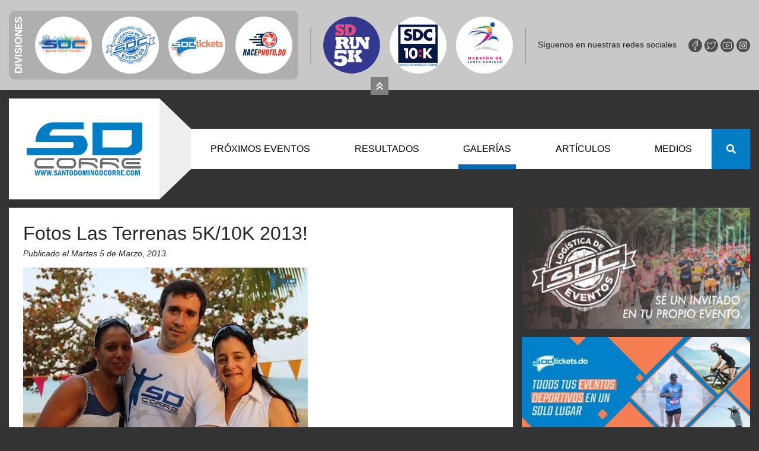

--- FILE ---
content_type: text/html; charset=utf-8
request_url: https://santodomingocorre.com/galerias/1023-fotos-las-terrenas-5k-10k-2013
body_size: 5959
content:
<!DOCTYPE html>
<html xmlns="http://www.w3.org/1999/xhtml"
   xml:lang="es-co" lang="es-co">

<head>
    <base href="https://santodomingocorre.com/galerias/1023-fotos-las-terrenas-5k-10k-2013" />
	<meta http-equiv="content-type" content="text/html; charset=utf-8" />
	<meta name="keywords" content="Fotos, las terrenas 10k, 5K, Samana" />
	<meta name="description" content="A continuación las fotografías d Las Terrenas 5K/10K celebrado el domingo. Esperamos que las disfruten." />
	<meta name="generator" content="SOFTNET TEAM SRL, www.softnet.com.do" />
	<title>Fotos Las Terrenas 5K/10K 2013! - Santo Domingo Corre</title>
	<link href="/favicon.ico" rel="shortcut icon" type="image/vnd.microsoft.icon" />
	<link href="https://santodomingocorre.com/component/search/?Itemid=116&amp;catid=38&amp;id=1023&amp;format=opensearch" rel="search" title="Buscar Santo Domingo Corre" type="application/opensearchdescription+xml" />
	<link href="/cache/widgetkit/widgetkit-491b8284.css" rel="stylesheet" type="text/css" />
	<script src="/media/jui/js/jquery.min.js?495f57ccc29ef3205da23b16e36c3db5" type="text/javascript"></script>
	<script src="/media/jui/js/jquery-noconflict.js?495f57ccc29ef3205da23b16e36c3db5" type="text/javascript"></script>
	<script src="/media/jui/js/jquery-migrate.min.js?495f57ccc29ef3205da23b16e36c3db5" type="text/javascript"></script>
	<script src="/media/system/js/caption.js?495f57ccc29ef3205da23b16e36c3db5" type="text/javascript"></script>
	<script src="/cache/widgetkit/widgetkit-b4d74117.js" type="text/javascript"></script>
	<!--[if lt IE 9]><script src="/media/system/js/html5fallback.js?495f57ccc29ef3205da23b16e36c3db5" type="text/javascript"></script><![endif]-->
	<script type="text/javascript">
jQuery(window).on('load',  function() {
				new JCaption('img.caption');
			});
	</script>

    <script src="/media/widgetkit/widgets/slideshow/js/slideshow.js"></script>

    <meta name="viewport" content="user-scalable=no, initial-scale=1, maximum-scale=1, minimum-scale=1, width=device-width, height=device-height, target-densitydpi=device-dpi" />

    <link rel="stylesheet" href="/templates/system/css/system.css" type="text/css" />
    <link rel="stylesheet" href="/templates/system/css/general.css" type="text/css" />
    <link rel="stylesheet" href="/media/jui/css/bootstrap-responsive.min.css" type="text/css" />

    <link rel="stylesheet" href="/templates/sdc2019/assets/lib/fontawesome-free-5.8.1/css/all.min.css" type="text/css" />
    <link rel="stylesheet" href="/templates/sdc2019/assets/lib/bootstrap-4.3.1/css/bootstrap.min.css" type="text/css" />
    <link rel="stylesheet" href="/templates/sdc2019/assets/sdc2019.css" type="text/css" />
</head>

<body class="page_galerias">


    <div class="divisionbar topbar bg-gray-1 top-hidden">
        <div class="topwrap w1250">

            
    <div class="divisiones bg-gray-2 ">
        <label><span>Divisiones</span></label>
        <a href="https://sdcmarathontours.com"><img src="/templates/sdc2019/assets/images/svg/sdc_marathon_tours.svg" width="96" height="96" /></a>
<a href="/sdc-events-logistics"><span class="logocircle"><img src="/templates/sdc2019/assets/images/svg/sdc-logistica-de-eventos.svg" width="96" height="96" /></span></a>
<a href="https://sdctickets.do" target="_blank"><span class="logocircle"><img src="/templates/sdc2019/assets/images/svg/sdc_tickets.svg" width="96" height="96" /></span></a>
<a href="https://racephoto.do" target="_blank"><span class="logocircle"><img src="/templates/sdc2019/assets/images/svg/racephoto.svg" width="96" height="96" /></span></a>
    </div>

    <div class="separador"></div>

    <div class="maratones ">
        <a href="/sdrun5k"><img src="/templates/sdc2019/assets/images/svg/sdc_run_5k.svg" width="96" height="96" /></a>
<a href="https://sdcorre10k.com" target="_blank"><span class="logocircle"><img src="/templates/sdc2019/assets/images/svg/sdc_corre_10k_2504.svg" width="96" height="96" /></span></a>
<a href="https://santodomingomarathon.com" target="_blank"><span class="logocircle"><img src="/templates/sdc2019/assets/images/svg/sdmarathon.svg" width="96" height="96" /></span></a>

    </div>

            <div class="separador"></div>

            <div class="redes">
                <span>Síguenos en nuestras redes sociales</span>
                <div style="display:inline-block">

                    <a href="https://www.facebook.com/SDCorre" target="_blank"><img src="/templates/sdc2019/assets/images/svg/top_facebook.svg" width="23" height="23" /></a>
    <a href="https://twitter.com/sdcorre" target="_blank"><img src="/templates/sdc2019/assets/images/svg/top_twitter.svg" width="23" height="23" /></a>
    <a href="https://www.youtube.com/user/santodomingocorre/videos" target="_blank"><img src="/templates/sdc2019/assets/images/svg/top_youtube.svg" width="23" height="23" /></a>
    <a href="https://www.instagram.com/sdcorre" target="_blank"><img src="/templates/sdc2019/assets/images/svg/top_instagram.svg" width="23" height="23" /></a>
                                    </div>
            </div>
        </div>

        <a href="javascript:void(0)" class="trigger"><img src="/templates/sdc2019/assets/images/svg/graybar_btn.svg" width="30" height="30" /></a>

        <a href="javascript:void(0)" class="mobile-visible responsive-menu-trigger"><i class="fa fa-bars"></i></a>

    </div>


    
                    <div class="top-ad w1250">
                <div class="bannergroup">


</div>

            </div>
        
    

    <div class="mobile-visible responsive-logo top-menu  w1250">
        <div class="menulogo">
            <a href="/"><img src="/templates/sdc2019/assets/images/svg/top_sdc_logo.svg" width="195" height="90" /></a>
        </div>

        <div class="menu-over">
            <div class="menuovertxts hidden">
                                    <strong><img src="/templates/sdc2019/assets/images/svg/megaphone.svg" width="14" height="10" /> Titulares Destacados</strong>
                    <div style="display:inline"><div class="newsflash">
					<h5 class="newsflash-title">
			Primer Maratón Olímpico Femenino 		</h5>


	



					<h5 class="newsflash-title">
			Livio Feliz gana el Backyard Ultra Santo Domingo y establece  récord nacional de ultra distancia		</h5>


	



					<h5 class="newsflash-title">
			Primer Maratón		</h5>


	



					<h5 class="newsflash-title">
			Backyard Ultra Santo Domingo 2026: el desafío de resistencia llega a República Dominicana		</h5>


	



					<h5 class="newsflash-title">
			Marileidy Sigue Brillando 		</h5>


	



	</div>
</div>
                            </div>

            <div class="menuoverbtns">
                <i class="fas fa-chevron-left arrow"></i>
                <i class="fas fa-chevron-right arrow"></i>
                <img class="usericon" src="/templates/sdc2019/assets/images/svg/user_icon.svg" width="27" height="27" />
            </div>
        </div>
    </div>


    <div class="desktop-visible top-menu w1250">
        <div class="menulogo">
            <a href="/"><img src="/templates/sdc2019/assets/images/svg/top_sdc_logo.svg" width="195" height="90" /></a>
        </div>
        <div class="menulist">
            <div class="menubody">


                

                

                <ul class="nav menu mod-list">
<li class="item-106 default"><a href="/" class="link-inicio-a">Inicio</a></li><li class="item-113 deeper parent"><a href="/proximos-eventos" >Próximos Eventos</a><ul class="nav-child unstyled small"><li class="item-121"><a href="/proximos-eventos/nacionales" >Nacionales</a></li><li class="item-123"><a href="/proximos-eventos/internacionales" >Internacionales</a></li><li class="item-122"><a href="https://sdctickets.do" target="_blank" rel="noopener noreferrer">Inscripciones a Eventos</a></li></ul></li><li class="item-115"><a href="/resultados" >Resultados</a></li><li class="item-116 current active deeper parent"><a href="/galerias" >Galerías</a><ul class="nav-child unstyled small"><li class="item-153"><a href="/galerias/fotos" >Fotos</a></li><li class="item-152"><a href="/galerias/videos" >Videos</a></li></ul></li><li class="item-155 deeper parent"><a href="#" >Artículos</a><ul class="nav-child unstyled small"><li class="item-117"><a href="/articulos/noticias" >Noticias</a></li><li class="item-126"><a href="/articulos/nutricion" >Nutrición</a></li><li class="item-128"><a href="/articulos/entrenamiento" >Entrenamiento</a></li><li class="item-129"><a href="/articulos/tecnologia" >Tecnología</a></li><li class="item-130"><a href="/articulos/salud" >Salud</a></li><li class="item-131"><a href="/articulos/entrevistas" >Entrevistas</a></li></ul></li><li class="item-114 deeper parent"><a href="/medios" >Medios</a><ul class="nav-child unstyled small"><li class="item-134"><a href="/medios/revista" >Revista</a></li><li class="item-150"><a href="/medios/radio" >Radio</a></li></ul></li></ul>

                <a class="btn-search" href="javscript:void(0);"><i class="fas fa-search"></i></a>
            </div>
        </div>
    </div>



<!-- BODY -->

    

    <div class="content-2-cols w1250">
        <div class="col-big">

            
                
<div class="news-wrap article-details">
    <div class="item-pagegalerias" itemscope itemtype="https://schema.org/Article">
        <meta itemprop="inLanguage" content="es-CO" />
        
                
                        <div class="page-header">
                            <h2 itemprop="headline">
                    Fotos Las Terrenas 5K/10K 2013!                    <p class="fecha_publicacion">
                        Publicado el
                        Martes 5 de Marzo, 2013.
                                            </p>
                </h2>
                                                        </div>
                                    
                
        

        

                
                                        		<div class="pull-left item-image"> <img
		 src="/images/image(9).jpg" alt="" itemprop="image"/> </div>
                        <div itemprop="articleBody">
            <p style="text-align: justify; ">
	<img alt="" src="/images/image(9).jpg" style="width: 300px; height: 200px; margin: 9px; float: right; " />A continuaci&oacute;n las fotograf&iacute;as de Las Terrenas 5K/10K celebrado el domingo. Esperamos que las disfruten.</p>
<p style="text-align: justify; ">
	<a href="https://picasaweb.google.com/105092141242813185040/Terrenas2013Album2" target="_blank">ALBUM 1.</a></p>
<p style="text-align: justify; ">
	<a href="https://picasaweb.google.com/105092141242813185040/Terrenas2013Album1" target="_blank">ALBUM 2.</a></p>         </div>

        
                                

		    <style>
		iframe[src*="ads-iframe"] { display: none; }
	   </style>

            <h5>Comparte esta publicación:</h5>
            <div class="addthis_inline_share_toolbox"></div>
            <br><br><br>

            <div id="disqus_thread"></div>
            <script>
                (function() {
                    var d = document, s = d.createElement('script');
                    s.src = 'https://santo-domingo-corre.disqus.com/embed.js';
                    s.setAttribute('data-timestamp', +new Date());
                    (d.head || d.body).appendChild(s);
                })();
            </script>
            <noscript>
                Please enable JavaScript to view the
                <a href="https://disqus.com/?ref_noscript" rel="nofollow">
                    comments powered by Disqus.
                </a>
            </noscript>

        

                            </div>
</div>


    <script id="dsq-count-scr" src="//santo-domingo-corre.disqus.com/count.js" async></script>


            

            
        </div>


        <div class="col-small-internal">
                            <div class="triple-banners-right">
                    <div class="bannergroup">

	<div class="banneritem">
																																																																			<a
							href="/component/banners/click/118" target="_blank" rel="noopener noreferrer"
							title="SDC logistica ">
							<img
								src="https://santodomingocorre.com/images/images-2020/2020-02/logistica_banner.jpg"
								alt="SDC logistica "
								 width="408"								 height="204"							/>
						</a>
																<div class="clr"></div>
	</div>
	<div class="banneritem">
																																																																			<a
							href="/component/banners/click/471" target="_blank" rel="noopener noreferrer"
							title="Banner SDCTICKETS ">
							<img
								src="https://santodomingocorre.com/images/images-2020/2024-01/Imagen_de_WhatsApp_2025-09-30_a_las_095643_a3e00611.jpg"
								alt="Banner SDCTICKETS "
																							/>
						</a>
																<div class="clr"></div>
	</div>
	<div class="banneritem">
																																																																			<a
							href="/component/banners/click/472" target="_blank" rel="noopener noreferrer"
							title="Banner SDC MARATHON TOURS">
							<img
								src="https://santodomingocorre.com/images/images-2020/2024-01/Imagen_de_WhatsApp_2025-09-30_a_las_102024_18f3b7a3.jpg"
								alt="Banner SDC MARATHON TOURS"
																							/>
						</a>
																<div class="clr"></div>
	</div>

</div>

                </div>
            
            <div class="col-small">
                <div class="news-wrap">
                    

<div class="custom"  >
	<div class="issuu-item">
<div class="issuu-cover">		<div class="moduletable">
						<div class="bannergroup">


</div>
		</div>
	</div>
<div class="issuu-invite">
<h3>Mira nuestra revista impresa</h3>
<img class="img-fluid" src="/templates/sdc2019/assets/images/issuu-logo.gif" /></div>
</div></div>





    <div class="latest-news latestnewsultimas_noticias mod-list">

        <h3><i class="far fa-clock"></i>  Últimas noticias</h3>

        
            <a href="/articulos/nutricion/3820-vitaminas-necesarias-para-corredores" class="latest-news-item" itemscope itemtype="https://schema.org/Article" itemprop="url">
                <div class="text">
                    <h4>Nutrición</h4>
                    <p itemprop="name">Vitaminas Necesarias para Corredores.</p>
                </div>
                <img src="/images/images-2020/1kjhugunb.png" alt="" width="650" height="366" class="image-responsive">            </a>

        <hr>
            <a href="/articulos/nutricion/3733-agua-de-coco-al-rescate" class="latest-news-item" itemscope itemtype="https://schema.org/Article" itemprop="url">
                <div class="text">
                    <h4>Nutrición</h4>
                    <p itemprop="name">“Agua de coco al rescate”</p>
                </div>
                <img src="/images/images-2020/66348772_2826336307441583_6839150822291406848_n.jpg" alt="" width="755" height="503" class="image-responsive">            </a>

        <hr>
            <a href="/articulos/nutricion/3725-alimentacion-dia-antes-a-un-maraton" class="latest-news-item" itemscope itemtype="https://schema.org/Article" itemprop="url">
                <div class="text">
                    <h4>Nutrición</h4>
                    <p itemprop="name">Alimentación día antes a un maratón</p>
                </div>
                <img src="/images/images-2020/WhatsApp_Image_2022-09-09_at_21032_PM_1.jpeg" alt="" width="716" height="477" class="image-responsive">            </a>

        
    </div>


<div class="bannergroup">


</div>





    
        <div class="news-item" itemscope itemtype="https://schema.org/Article" itemprop="url">
            <div class="postpic">
                <img src="/images/images-2020/2024-01/WhatsApp_Image_2026-01-14_at_50634_PM.jpeg"  class="img-fluid"/>                <span class="category"><span>Noticias</span></span>
            </div>
            <h3><a href="/articulos/noticias/4125-primer-maraton-olimpico-femenino">Primer Maratón Olímpico Femenino </a></h3>
            <p><p></p>
<p></p>
El primer maratón olímpico femenino se celebró en las...</p>

            <p class="author">
                Por <a href="javascript:void(0)">Santo Domingo Corre</a>
            </p>

            <!--
            <p class="author style2">
                <a href="javascript:void(0)">Super User</a> <i class="far fa-clock"></i>
                04 November 2018
                <span class="flex-grow"><a href="javascript:void(0)" class="btn btn-primary btn-sm ver-resultados">Ver resultados</a></span>
            </p>
            -->

        </div>

    
        <div class="news-item" itemscope itemtype="https://schema.org/Article" itemprop="url">
            <div class="postpic">
                <img src="/images/images-2020/2024-01/WhatsApp_Image_2026-01-27_at_123242_PM.jpeg"  class="img-fluid"/>                <span class="category"><span>Resultados</span></span>
            </div>
            <h3><a href="/resultados/4124-resultados-backyard-ultra-2026">Resultados Backyard Ultra 2026 </a></h3>
            <p><p></p>
<p></p>
<p>Resultados Disponibles Aquí </p>

            <p class="author">
                Por <a href="javascript:void(0)">Santo Domingo Corre</a>
            </p>

            <!--
            <p class="author style2">
                <a href="javascript:void(0)">Super User</a> <i class="far fa-clock"></i>
                04 November 2018
                <span class="flex-grow"><a href="javascript:void(0)" class="btn btn-primary btn-sm ver-resultados">Ver resultados</a></span>
            </p>
            -->

        </div>

    
        <div class="news-item" itemscope itemtype="https://schema.org/Article" itemprop="url">
            <div class="postpic">
                <img src="/images/images-2020/2024-01/WhatsApp_Image_2026-01-26_at_103214_PM.jpeg"  class="img-fluid"/>                <span class="category"><span>Noticias</span></span>
            </div>
            <h3><a href="/articulos/noticias/4123-livio-feliz-gana-el-backyard-ultra-santo-domingo-y-establece-record-nacional-de-ultra-distancia">Livio Feliz gana el Backyard Ultra Santo Domingo y establece  récord nacional de ultra distancia</a></h3>
            <p><p></p>
<p></p>
<p style="text-align: justify;">Más 80 atletas y</p>...</p>

            <p class="author">
                Por <a href="javascript:void(0)">Santo Domingo Corre</a>
            </p>

            <!--
            <p class="author style2">
                <a href="javascript:void(0)">Super User</a> <i class="far fa-clock"></i>
                04 November 2018
                <span class="flex-grow"><a href="javascript:void(0)" class="btn btn-primary btn-sm ver-resultados">Ver resultados</a></span>
            </p>
            -->

        </div>

    

<div class="bannergroup">


</div>


                        <div>
        <div class="text-center">
            <script src="https://apps.elfsight.com/p/platform.js" defer></script>
            <div class="elfsight-app-264c46ac-9f22-4f12-92ab-c9267fcc4962"></div>
        </div>
        <div class="socials2">
                <a href="https://www.facebook.com/SDCorre" target="_blank"><img src="/templates/sdc2019/assets/images/svg/bot_facebook.svg" width="56" height="56" /></a>
    <a href="https://twitter.com/sdcorre" target="_blank"><img src="/templates/sdc2019/assets/images/svg/bot_twitter.svg" width="56" height="56" /></a>
    <a href="https://www.youtube.com/user/santodomingocorre/videos" target="_blank"><img src="/templates/sdc2019/assets/images/svg/bot_youtube.svg" width="56" height="56" /></a>
    <a href="https://www.instagram.com/sdcorre" target="_blank"><img src="/templates/sdc2019/assets/images/svg/bot_instagram.svg" width="56" height="56" /></a>
            </div>
    </div>
                    </div>
            </div>
        </div>

    </div>


    

    <!-- BODY -->



    
                    <div class="top-ad w1250">
                <div class="bannergroup">

	<div class="banneritem">
																																																																			<a
							href="/component/banners/click/32" target="_blank" rel="noopener noreferrer"
							title="SDC Marathon Tours">
							<img
								src="https://santodomingocorre.com/images/banners/2019/sdc_marathon_tours.png"
								alt="SDC Marathon Tours"
																							/>
						</a>
																<div class="clr"></div>
	</div>

</div>

            </div>
        
    

    <div class="footer-1 topbar bg-gray-1">
        <div class="topwrap w1250">

            <div class="footerlogo">
                <a href="javscript:void(0);"><img src="/templates/sdc2019/assets/images/svg/bot_sdc_logo.svg" width="184" height="152" /></a>
            </div>

            <div class="separador"></div>

            <div class="footercontact">
                <ul>
                    <li><i class="fas fa-envelope"></i> info@santodomingocorre.com</li>
                    <li><i class="fas fa-map-marker-alt"></i> Correa y Cidrón No. 106, Edif. Plaza Sarah Luz,<br>
                        local 106. Santo Domingo, República Dominicana</li>
                </ul>
            </div>

            <div class="separador"></div>

            
    <div class="divisiones bg-gray-2 desktop-visible">
        <label><span>Divisiones</span></label>
        <a href="https://sdcmarathontours.com"><img src="/templates/sdc2019/assets/images/svg/sdc_marathon_tours.svg" width="83" height="83" /></a>
<a href="/sdc-events-logistics"><span class="logocircle"><img src="/templates/sdc2019/assets/images/svg/sdc-logistica-de-eventos.svg" width="83" height="83" /></span></a>
<a href="https://sdctickets.do" target="_blank"><span class="logocircle"><img src="/templates/sdc2019/assets/images/svg/sdc_tickets.svg" width="83" height="83" /></span></a>
<a href="https://racephoto.do" target="_blank"><span class="logocircle"><img src="/templates/sdc2019/assets/images/svg/racephoto.svg" width="83" height="83" /></span></a>
    </div>

    <div class="separador"></div>

    <div class="maratones desktop-visible">
        <a href="/sdrun5k"><img src="/templates/sdc2019/assets/images/svg/sdc_run_5k.svg" width="83" height="83" /></a>
<a href="https://sdcorre10k.com" target="_blank"><span class="logocircle"><img src="/templates/sdc2019/assets/images/svg/sdc_corre_10k_2504.svg" width="83" height="83" /></span></a>
<a href="https://santodomingomarathon.com" target="_blank"><span class="logocircle"><img src="/templates/sdc2019/assets/images/svg/sdmarathon.svg" width="83" height="83" /></span></a>

    </div>

        </div>
    </div>

    <div class="footer-2">
        <div class="w1250">

            <div class="desktop-visible">
                <ul class="nav menu mod-list">
<li class="item-106 default"><a href="/" class="link-inicio-a">Inicio</a></li><li class="item-113 parent"><a href="/proximos-eventos" >Próximos Eventos</a></li><li class="item-115"><a href="/resultados" >Resultados</a></li><li class="item-116 current active parent"><a href="/galerias" >Galerías</a></li><li class="item-155 parent"><a href="#" >Artículos</a></li><li class="item-114 parent"><a href="/medios" >Medios</a></li></ul>

            </div>

            
            <p>
                Santo Domingo Corre &copy; 2026. Todos los derechos reservados.<br>
                Website by <a href="http://softnet.do" target="_blank">SoftNet Team</a>
            </p>
        </div>
    </div>

    <div class="search-overlay hidden">
        <div class="search">
	<form action="/galerias" method="post" class="form-inline" role="search">
		<label for="mod-search-searchword117" class="element-invisible">Buscar...</label> <input name="searchword" id="mod-search-searchword117" maxlength="200"  class="inputbox search-query input-medium" type="search" placeholder="Buscar..." />		<input type="hidden" name="task" value="search" />
		<input type="hidden" name="option" value="com_search" />
		<input type="hidden" name="Itemid" value="116" />
	</form>
</div>

    </div>


    <div class="mobile-visible responsive-menu responsive-menu-hidden">
        <a href="javascript:void(0)" class="responsive-menu-close"><i class="fas fa-times"></i></a>
        <ul class="nav menu mod-list">
<li class="item-106 default"><a href="/" class="link-inicio-a">Inicio</a></li><li class="item-113 deeper parent"><a href="/proximos-eventos" >Próximos Eventos</a><ul class="nav-child unstyled small"><li class="item-121"><a href="/proximos-eventos/nacionales" >Nacionales</a></li><li class="item-123"><a href="/proximos-eventos/internacionales" >Internacionales</a></li><li class="item-122"><a href="https://sdctickets.do" target="_blank" rel="noopener noreferrer">Inscripciones a Eventos</a></li></ul></li><li class="item-115"><a href="/resultados" >Resultados</a></li><li class="item-116 current active deeper parent"><a href="/galerias" >Galerías</a><ul class="nav-child unstyled small"><li class="item-153"><a href="/galerias/fotos" >Fotos</a></li><li class="item-152"><a href="/galerias/videos" >Videos</a></li></ul></li><li class="item-155 deeper parent"><a href="#" >Artículos</a><ul class="nav-child unstyled small"><li class="item-117"><a href="/articulos/noticias" >Noticias</a></li><li class="item-126"><a href="/articulos/nutricion" >Nutrición</a></li><li class="item-128"><a href="/articulos/entrenamiento" >Entrenamiento</a></li><li class="item-129"><a href="/articulos/tecnologia" >Tecnología</a></li><li class="item-130"><a href="/articulos/salud" >Salud</a></li><li class="item-131"><a href="/articulos/entrevistas" >Entrevistas</a></li></ul></li><li class="item-114 deeper parent"><a href="/medios" >Medios</a><ul class="nav-child unstyled small"><li class="item-134"><a href="/medios/revista" >Revista</a></li><li class="item-150"><a href="/medios/radio" >Radio</a></li></ul></li></ul>

        <a class="btn-search" href="javscript:void(0);"><i class="fas fa-search"></i> Buscar</a>
    </div>

    <a href="javascript:void(0)" class="go-top hidden"><i class="fas fa-chevron-up"></i></a>


    <!-- JAVASCRIPT -->
    <script src="/templates/sdc2019/assets/lib/jquery-3.3.1.min.js"></script>
    <script src="/templates/sdc2019/assets/lib/bootstrap-4.3.1/js/bootstrap.bundle.min.js"></script>
    <script src="/templates/sdc2019/assets/lib/chosen-1.8.7/chosen.jquery.min.js"></script>
    <script src="/templates/sdc2019/assets/js.cookie.js"></script>
    <script src="/templates/sdc2019/assets/functions.js"></script>


        
        <script type="text/javascript">
        var _gaq = _gaq || [];
        _gaq.push(['_setAccount', 'UA-35127634-1']);
        _gaq.push(['_setDomainName', 'santodomingocorre.com']);
        _gaq.push(['_setAllowLinker', true]);
        _gaq.push(['_trackPageview']);

        (function () {
            var ga = document.createElement('script');
            ga.type = 'text/javascript';
            ga.async = true;
            ga.src = ('https:' == document.location.protocol ? 'https://ssl' : 'http://www') + '.google-analytics.com/ga.js';
            var s = document.getElementsByTagName('script')[0];
            s.parentNode.insertBefore(ga, s);
        })();
    </script>
    
            <script type="text/javascript" src="//s7.addthis.com/js/300/addthis_widget.js#pubid=ra-5e6be7980185fa0a"></script>
    </body>

</html>



--- FILE ---
content_type: text/css
request_url: https://santodomingocorre.com/templates/sdc2019/assets/sdc2019.css
body_size: 6153
content:
pre { background:white; }
html,body { background-color:#333333; }
.bg-gray-1 { background-color:#c8c8c8; }
.bg-gray-2 { background-color:#afafaf; }
.bg-gray-3 { background-color:#959595; }
.bg-white-1 { background-color:white; }
.w1250 { max-width:1250px; margin:auto;}
.mb14 { margin-bottom:14px; }

body {/* padding-top: 42px; */}

.topbar {padding: 18px 0;margin-bottom: 14px;width: 100%;z-index: 52;position: relative;}
.divisionbar {position: relative;left:0;top: 0px;padding-left: 10px;padding-right: 10px;}

.topbar.top-hidden .trigger {
    transform:rotateZ(0deg);
}

.topbar .trigger {
    transform:rotateZ(180deg);
    transition:all ease-out 300ms;
    display:flex;
    justify-content:center;
    align-items:center;
    color:white;
    position:absolute;
    margin:auto;
    left:0;
    right:0;
    bottom: -8px;
    width:30px;
    height:30px;
    text-decoration: none;
}

.topbar.top-hidden {
    padding:13px 0;
}

.topbar.top-hidden .topwrap {
    margin-top: -200%;
}

.logocircle {
    background:white;
    display: block;
    width: auto;
    height: auto;
    border-radius:50px;
}

a span.logocircle.sdcorre {
    /* padding:10px; */
    /* display:flex; */
}

a span.logocircle.sdcorre img {
   border-radius:0;
   width: 10%;
}


.divisiones {width:488px;height:116px;border-radius: 10px;padding: 10px;display: flex;justify-content: space-between;align-items: center;overflow: visible;}
.divisiones label {
    display:inline-block;
    font-size:17px;
    width:1em;
    height:5.65em;
    text-transform:uppercase;
    vertical-align:middle;
    position:relative;
    margin:0;
    flex-grow: 0;
    flex-shrink: 0;
}
.divisiones label span {
    display:block;
    font-weight:bold;
    text-align:center;
    color:white;
    text-transform:uppercase;
    font-size:1em;
    line-height:0.8em;
    transform:rotate(-90deg);
    transform-origin: 0% 0%;
    position: absolute;
    width:96px;
    height:14px;
    bottom: -14px;
    left: 0;
}

.divisiones a img { border-radius:48px; }

.maratones {display:flex;width:320px;justify-content: space-between;}
.maratones a img { border-radius:48px; }


.divisiones a,
.maratones a {
    transition:none ease-out 200ms;
    transition-property:transform;
    transform-origin:50% 50%;
}

.divisiones a:hover,
.maratones a:hover {
    transform: scale(1.1);
}


.separador {width: 1px;height:60px;border-left:1px solid #aaaaaa;border-right:1px solid #9b9b9b;margin: 0 7px;}

.topwrap {
    transition: none 600ms ease-out;
    transition-property: top, margin-top;
    display:flex;
    align-items:center;
    justify-content:space-between;
    max-height: 500px;
    overflow: hidden;
    position: relative;
    margin-top: 0%;
}


.redes { font-size:14px; }
.redes span { margin-right:16px; }
.redes a {display:inline-block;text-align:center;font-size: 14px;}

.banneritem {margin-bottom: 14px;text-align: center;}

.top-ad {margin-bottom: 14px;}

.top-menu {display:flex;align-items:center;position: relative;margin-bottom: 14px;z-index: 50;}
.menulogo {
    display:flex;
    justify-content:center;
    align-items:center;
    background:white; 
    width:254px; 
    height:170px; 
    flex-grow:0; 
}
.menulist {
    flex-grow:1;
    height:170px !important;
    border-left:53px solid #eeeeee;
    border-top:51px solid transparent;
    border-bottom:51px solid transparent;
}

.menubody {
    position:relative;
    width:100%;
    height:100%;
    background-color:white;
    display:flex;
    align-items:center;
}

.menubody > ul > li:first-child { display:none; }

.menu-over {
    position:absolute;
    left:0;
    top:-33px;
    height:30px;
    width:100%;
    color:white;
    font-size:13px;
    line-height:1.2em;
    display:flex;
    align-items: center;
}

.menu-over strong {color: #007dc5; font-weight: 700; text-transform:uppercase; margin-right:6px; }
.menu-over span { }

.menuovertxts {flex-grow:1;padding-right:20px;padding-left: 33px;}
.menuoverbtns { flex-grow:0; display:flex; align-items:center; justify-content:center; width:140px; text-align:center; }

.menuoverbtns .arrow {display:flex;align-items:center;justify-content:center;width:27px;height:27px;margin: 0 2px;background:#ecedf0;color:#787878;cursor: pointer;}
.menuoverbtns .usericon { display:none; width:27px; height:27px; border-radius:15px; margin-left:12px; }

.menubody ul {
    flex-grow:1;
    display:flex;
    justify-content:space-between;
    margin:0;
    padding:0 25px;
    list-style:outside none;
    text-transform:uppercase;
    font-weight:500;
    height:100%;
}

.menubody > ul > li {
    position:relative;
}

.menubody > ul > li > a {
    color:black;
    display:flex;
    align-items:center;
    height:100%;
    padding:0 8px;
    text-decoration:none;
}

.menubody > ul > li > a:hover {
    padding-top:8px;
    border-bottom:8px solid #c8c8c8;
}


.menubody > ul > li.active > a {
    padding-top:8px;
    border-bottom:8px solid #006cb7;
}

.menubody li:hover > ul { display:block; }

.menubody ul ul {
    display:none;
    text-align:center;
    flex-grow:0;
    position:absolute;
    height: auto;
    left:0;
    top:100%;
    background:white;
    margin:0;
    padding:0;
    min-width: 160px;
}

.menubody ul ul li {
    height: auto;
    padding: 1px 3px;
    display:block;
    flex-grow: 0;
}

.menubody ul ul a {
    color:black;
    text-decoration:none;
    padding: 4px 16px;
    display: block;
    white-space: nowrap;
}

.menubody ul ul a:hover {
    background-color:black;
    color:white;
}

.menubody .btn-search {
    flex-grow:0;
    align-self:stretch;
    display:flex;
    justify-content:center;
    align-items:center;
    width:65px;
    background: #007dc5;
    color:white;
    text-decoration: none;
}

.slider-wrapper { margin-bottom:14px; margin-top:-44px; }

.image-responsive { width:100%; height:auto; }

.triple-banners { margin-bottom:14px; }
.triple-banners .bannergroup { display: flex; justify-content:space-between; margin-bottom:14px; }
.triple-banners .banneritem { margin-bottom:0px; }

.triple-banners-right .banneritem { margin-bottom:14px; }
.triple-banners-right .banneritem img { width:100%; display:block; }

.content-2-cols {
    min-height: 100px;
    display:flex;
    justify-content:space-between;
    align-items:stretch;
    margin-bottom:14px;
}

.col-big {
    width:850px;
    display: flex;
    flex-direction: column;
}

.col-big :last-child {
    /* margin-bottom:0; */
}



.news-wrap {
    padding: 24px;
    background:white;
    margin-bottom:14px;
}

.col-small-internal {
    width:385px;
}

.col-small {
    background:white;
    width:385px;
}

.bloginicio .items-leading .news-item:after,
.news-wrap > *:after {
    content:'';
    display:block;
    border-top: 1px solid #efefef;
    border-bottom: 1px solid #d6d6d6;
    height: 0;
    font-size: 0;
    margin-top: 13px;
    margin-bottom: 26px;
}

.bloginicio .items-leading:after,
.bloginicio .items-leading > div:last-child .news-item:after,
.col-small .news-wrap > *:last-child:after { display:none; }

.news-wrap > .no-line:after {border:0 none !important;margin-bottom: 35px;}

.col-small .banneritem {
    text-align:center;
}

.footer-1 {
    margin-bottom:0;
    z-index: 0;
}

.footer-2 {
    padding:30px 0;
    background-color:#959595;
    color:black;
    text-align:center;
    font-size:16px;
}

.footer-2 ul {
    margin:0;
    margin-bottom:25px;
    justify-content: center;
}



.footer-2  li {
    display:inline;
    margin:0 22px;
}

.footer-2  li a {
    color:black;
    display:inline;
}

.footer-2 p {
    margin:0;
    font-size:0.8em
}

.footer-2 a {
    color:black;
}


.footer-1 .divisiones {
    width:404px;
}

.footer-1 .maratones {
    width:268px;
}


.footer-1 .logocircle {
    width:83px;
    height:83px;
}

.footercontact {
    width:322px;
    color:#808080;
    font-size: 13px;
}

.footercontact ul { list-style:outside none; margin:0; padding:0;  }
.footercontact li {position:relative;margin-left: 17px;padding-left: 7px;margin-bottom: 9px;}
.footercontact .fas {position:absolute;text-align:center;left: -1.3em;top: 0.32em;width: 1.4em;}

.postpic { 
    position: relative;
    margin-bottom: 20px;
    display: block;
    color: white; 
    overflow: hidden; 
    width:100%;
    padding-bottom:37.85%;
}

.postpic img {position:absolute;width:100%;}

.postpic .category { 
    position:absolute; 
    left:0; 
    top:0;
}
.postpic .category span { 
    display:block;
    text-transform:uppercase;
    color:white;
    background:#007dc5;
    padding:7px 12px 0;
    line-height:13px;
    font-weight:500;
    overflow:visible;
}
.postpic .category::after { 
    content:'';
    display:block;
    border-top:12px solid #007dc5;
    border-right:12px solid transparent;
}

.news-item h3 {
    font-size:22px;
}

.news-item h3 a {
    color:black;
}

.news-item p {
    font-size:14px;
    margin-bottom:10px
}
.news-item .author {
    display:flex;
    align-items:center;
    justify-content:flex-start;
    font-size:12px;
    line-height:1em;
    margin-bottom:0px;
}

.news-item .author a {
    margin-left:5px;
    font-weight:700;
    color:#fb443c;
    text-decoration:none;
    cursor:default;
}


.news-item .author.style2 {
    margin: 21px 0;
    color:#8c8c8c;
    font-size:13px;
}
.news-item .author.style2 .fa-clock {
    margin-right:4px;
}
.news-item .author.style2 a {
    margin-left:0;
    margin-right:15px;
    color:black;
    text-transform:uppercase;
    font-size:12px;
}





hr {
    border-top:1px solid #efefef;
    border-bottom:1px solid #d6d6d6;
    height:0;
    font-size:0;
    margin-top:13px;
    margin-bottom:26px;
}

.news-wrap-no-padding { padding:0; }

.news-double {
    display:flex;
    flex-wrap:wrap;
    justify-content:space-between;
}

.news-double .news-item {
    width:384px;
    margin-bottom:20px;
}

.news-double.news-wrap > *:after {
    display:none !important;
}


.issuu-cover {
}


.issuu-invite {
    display:none;
}

.issuu-item .banneritem img {
    width: calc(100% - 21px);
    height:auto !important;
}

.latest-news {
    margin-bottom:22px;
}

.latest-news h3 {
    padding:2px 0 2px 30px;
    margin:0 -24px 12px -24px;
    font-size: 18px;
    font-weight:700;
    border-left: 4px solid #007dc5;
}

.latest-news .fa-clock {
    color:#007dc5;
}

.latest-news hr {
    margin:11px 0;
}

.latest-news-item {
    display:flex;
    align-items: flex-start;
    width: 282px;
    margin:auto;
    color:black;
}


.latest-news-item:hover { color:black; text-decoration:none; }
.latest-news-item:hover p { text-decoration:underline; }

.latest-news-item h4 {
    font-size: 11px;
    text-transform:uppercase;
    padding:0;
    margin-bottom: 10px;
    font-weight: 700;
    color:#d83d3d;
}

.latest-news-item .text {
    width: 160px;
    font-size: 14px;
    line-height: 18px;
    margin-right: 15px;
}

.latest-news-item p {
    font-weight:500;
    margin:0;
    line-height: 1.2em;
}

.latest-news-item img {
    width:100px;
    height:auto;
}

.socials2 {
    text-align:center;
    margin-top:30px;
    display:flex;
    justify-content: space-around;
}

.socials2 a {
    display:inline-block;
    text-align:center;
    margin:0 10px;
}


.pagination {
    margin: 40px 0 20px; 
    display:flex; 
    flex-direction:row-reverse; 
    justify-content:space-between; 
    align-items:center; 
    width: 100%; 
    font-size:15px;
}

.pagination ul { list-style:outside none none; margin:0; padding:0; display:flex; }

.pagination .pagenav {
    display:flex;
    text-align:center;
    align-items:center;
    display:block;
    border:1px solid #b1b1b1;
    border-left:0 none;
    line-height: 1em;
    padding:10px 10px;
    margin:0;
    text-decoration:none;
    font-weight:600;
    color:black;
    background: white;
}

.pagination a:hover { background:#dff3ff; }

.pagination li span.pagenav { background:#007dc5; color:white; }

.pagination .pagination-start span.pagenav, 
.pagination .pagination-prev span.pagenav, 
.pagination .pagination-next span.pagenav, 
.pagination .pagination-end span.pagenav 
{ background:#f3f3f3; color:#b3b3b3; }

.pagination .pagination-start .pagenav span, 
.pagination .pagination-prev .pagenav span, 
.pagination .pagination-next .pagenav span, 
.pagination .pagination-end .pagenav span 
{ display:none; }

.pagination .pagination-start .pagenav:before, 
.pagination .pagination-prev .pagenav:before, 
.pagination .pagination-next .pagenav:before, 
.pagination .pagination-end .pagenav:before 
{font-weight:bold;line-height:2px;font-size: 1.3em;}

.pagination-start .pagenav:before { content:'\00AB'; }
.pagination-prev .pagenav:before { content:'\2039'; }
.pagination-next .pagenav:before { content:'\203A'; }
.pagination-end .pagenav:before { content:'\00BB'; }



.pagination li:first-child .pagenav {
    border:1px solid #b1b1b1;
    border-radius:5px 0 0 5px;
}

.pagination li:last-child a, 
.pagination li:last-child span {
    border-radius:0 5px 5px 0;
}

.pagination .counter { 
    margin:0;
    margin:0;
    font-weight:600;
    color:black;
    line-height:1em;
}


.pager {
    margin: 0;
    padding: 40px 0 10px;
    clear:both;
    list-style:outside none none;
}

.pager:after { content:''; display:block; clear:both;}
.pager li.previous { float:left; }
.pager li.next { float:right; }

.pager a {
    display:flex;
    text-align:center;
    align-items:center;
    display:block;
    border:1px solid #b1b1b1;
    border-radius:5px;
    line-height: 1em;
    padding:10px 10px;
    margin:0;
    text-decoration:none;
    font-weight:600;
    color:black;
}

.pager a:hover { background:#dff3ff; }


.next-events {
    display:flex;
    flex-wrap:wrap;
    justify-content: space-around;
}

.next-events .news-item {
    width: 362px;
    margin-bottom:20px;
}

.next-events .news-item .author {
    margin: 21px 0;
    color:#8c8c8c;
    font-size:13px;
}

.next-events .news-item .author .fa-clock {
    margin-right:4px;
}
.next-events .news-item .author a {
    margin-left:0;
    margin-right:15px;
    color:black;
    text-transform:uppercase;
    font-size:12px;
}


.next-events-nav {
    display:flex;
    justify-content:space-between;
    align-items:center;
    margin-left: -24px;
    border-left:30px solid #007dc5;
    padding-left:25px;
    height:35px;
}

.next-events-nav h3 {
    color:#007dc5;
    margin:0;
    padding:0;
    font-size:27px;
    line-height:23px;
    text-transform:uppercase;
}

.next-events-nav ul {
    list-style:outside none;
    margin:0;
    padding:0;
    display:flex;
}

.next-events-nav a {
    text-decoration:none;
    color:#808080;
    margin:0 6px;
    font-size:15px;
    padding-bottom:4px;
    border-bottom: 3px solid transparent;
}

.next-events-nav .active a {
    border-bottom-color:#007dc5;
}

.next-events-nav a:hover {
    border-bottom:3px solid #c8c8c8;
}

.next-events-nav:after { display:none; }

.flex-grow {
    flex-grow:1;
    text-align:right;
}

.ver-resultados {
    font-size:12px !important;
    text-transform:none !important;
    font-weight:500 !important;
    border-radius:6px;
    color:white !important;
    background-color:#007dc5;
    border:0 none;;
    padding:0 10px 2px;
    margin:0 !important;
    line-height:22px;
}


.ver-resultados:hover {
    background-color:#0095eb;
}


.go-top:hover {
    opacity:1;
}

.go-top.hidden {
    opacity:0;
}

.go-top {
    opacity:0.5;
    transition:opacity ease-in-out 300ms;
    position:fixed;
    display:flex;
    align-items:center;
    justify-content:center;
    right: 80px;
    bottom:80px;
    width: 32px;
    height: 32px;
    background-color: #2babe2;
    font-size: 14px;
    color: white !important;
    text-decoration: none !important;
}


.tool-title {
    margin-left: -24px;
    margin-bottom: 15px;
    border-left: 4px solid #007dc5;
    padding:6px 0;
    padding-left: 20px;
    font-size: 18px;
}

.tool-item {
    display:flex;
    align-items:flex-start;
    justify-content:space-between;
    margin-bottom:40px;
}

.tool-item .pic {
    width:384px;
}

.tool-item .body {
    width: 370px;
    color:#818181; 
}

.tool-item .body {
    font-size:14px;
    line-height:1.3em;
}


.jLetter .panel {
    height:auto !important;
    width:auto !important;
    overflow:visible !important;
}

.jLetter .panel p {
    text-align:left;
    overflow:visible !important;
    margin:0 !important;
    padding:0 !important;
}

.jLetter .panel p, .jLetter a, .jLetter .letter  { 
    color:white !important;
    font:400 13px/1em sans-serif !important;
    font-family: -apple-system,BlinkMacSystemFont,"Segoe UI",Roboto,"Helvetica Neue",Arial,"Noto Sans",sans-serif,"Apple Color Emoji","Segoe UI Emoji","Segoe UI Symbol","Noto Color Emoji" !important;
}

.newsflash, .newsflash *, .newsflash-wrap * { display:inline; }
.newsflash > * {
    color:white !important;
    font:400 13px/1em sans-serif !important;
    font-family: -apple-system,BlinkMacSystemFont,"Segoe UI",Roboto,"Helvetica Neue",Arial,"Noto Sans",sans-serif,"Apple Color Emoji","Segoe UI Emoji","Segoe UI Symbol","Noto Color Emoji" !important;
}



.desktop-visible .menuovertxts {
    display: flex;
    white-space: nowrap;
    overflow: hidden;
    text-overflow: ellipsis;/**/
    padding-right: 0;
}

.desktop-visible .menu-over strong {flex: 0 0 auto;display: inline;}

.desktop-visible .newsflash-wrap {
    display: inline;
    flex: 1 1 auto;
    white-space: nowrap;
    overflow: hidden;
    text-overflow: ellipsis;
    width: 20px;
}


.search-overlay {
    text-align:center;
    color:white;
    display:flex;
    justify-content:center;
    align-items:center;
    position: fixed;
    background: rgba(0,0,0,0.73);
    width:100%;
    height:100%;
    left:0;
    top:0;
    z-index: 53;
}

.search-overlay form label { display:none; }
.search-overlay form .search-query { 
    border:0 none;
    background:none;
    border-bottom:2px solid white;
    color:white;
    font-size:25px;
    outline:0 none;
}

div.pull-left.item-image img { max-width:100%; height:auto; }


.event2-feature-images .span6:nth-child(2n-1) {
    margin-left:0;
}

.event2-feature {
    position:relative;
    display:block;
    border:1px solid #cccccc;
    width:auto;
    padding:0 0 77.45%;   
    margin-bottom:19px;
    overflow:hidden;
    background:transparent none no-repeat center center;
    background-size: cover;
}

.event2-feature img {
    position:absolute;
    width:100%;
    left:0;
    top:0;
}


.event2-pic {
    position:relative;
    display: inline-block;
    border: 1px solid #bbbbbb;
    width: 100px;
    height: 100px;
    overflow:hidden;
    border-radius: 100px;
    margin-right: 25px;
    background:transparent none no-repeat center center;
    background-size: cover;
}

.event2-pic img {
    position:absolute;
    width:100%;
    left:0;
    top:0;
}


.event2-item {
    display:flex;
    align-items:center;
    padding: 25px;
}


.event2-wrap { border-top:1px solid #dddddd; border-bottom:1px solid #dddddd; }
.event2-wrap:after { display:none; }

.event2-item:nth-child(2n), .event2-item.gray { background:#eeeeee; }

.event2-date strong {
    display:inline-block;
    font-size: 31px;
    line-height: 19px;
    height: 24px;
    margin-right: 2px;
}

.event2-date em {
    display:inline-block;
    font-size: 12px;
    line-height: 1.1em;
    font-style: normal;
    text-align: center;
    text-transform: uppercase;
}

.event2-descr { padding:0 5px; }

.event2-title h5 {
    font-size: 19px;
    line-height: 0.9em;
    padding:0;
}

.event2-title h5 a { color:black; }

.event2-title h6 {
    font-size: 12px;
    line-height: 0.7em;
    padding:0;
    margin: -2px 0 6px;
}

.event2-intro {
    font-size: 12px;
    line-height: 1.1em;
    color: #1587c9;
}

.event2-btn {
    background-color:#007dc5;
    width: 100%; /*170px*/
    height:32px;
    font-size:12px;
    line-height: 28px;
    padding:0;
    vertical-align:middle;
    text-align:center;
    border-radius:0;
    padding: 0;
}

.event-img-btn img {
    width: 100%;
    height:auto;
    border-radius:5px;
}

.event2-item:nth-child(2n-1) .event-img-btn img {
    box-shadow:0 0 1px black;
   
}


.event2-spacer { height:200px; }

.items-more li a { 
    display:inline-block; 
    margin:0 5px 5px 0; 
    padding:3px 4px; 
    line-height:1em; 
    border:1px solid #e0e0e0;
    border-radius:5px;
}

.blogmedios .news-item h3 {height: 2.4em;margin-bottom: 18px;overflow: hidden;}

.wk-slideshow-default > div:hover .next, .wk-slideshow-default > div:hover .prev {
    font: 900 normal normal 28px/1 "Font Awesome 5 Free" !important;
    display: flex;
    justify-content: center;
    align-items: center;
    background: white;
    color: black;
}

.wk-content img {
    widtH:100%;
    height:auto;
}

.wk-slideshow-default > div:hover .prev:before { content:'\f053'; }
.wk-slideshow-default > div:hover .next:before { content:'\f054'; }



.maratourmenu {
    margin:0;
    padding:0;
    margin-left:66px;
    margin-bottom:12px;
    list-style:outside none;
    display:flex;
    justify-content:space-between;
    flex:1 1 auto;
}

.maratourmenu ul {
    display:flex;
    margin:0;
    padding: 21px 0;
    list-style:outside none none;
    justify-content:space-between;
}

.maratourmenu a {
    color:#284d9d;
    font-weight: 700;
    text-transform:uppercase;
    padding-bottom: 8px;
    border-bottom: 7px solid transparent;
    border-bottom: 7px solid transparent;
    font-size: 23px;
}

.maratourmenu a.active,
.maratourmenu a:hover {
    text-decoration:none;
    border-bottom-color: #00a9d4;
}


.form_alerts { width:100%; margin:0 15px 3px;}
.mtdet .form_alerts { margin:0 0 3px;}

body .m0 { margin: 0;}

.g-recaptcha-wrap {
    display: flex;
    justify-content: space-between;
    align-items: flex-start;
    flex-wrap: wrap;
}
.g-recaptcha-wrap > * { margin-bottom:15px; }
.g-recaptcha-wrap button { align-self: flex-start !important; }
@media (max-width:555px) { 
    .g-recaptcha-wrap { justify-content: flex-end; }
}



@media (max-width:500px) {
    .event2-item { display:block; text-align:center; }
    .event2-date { text-align:center; }
    .event2-pic { margin:10px; }
    .event2-descr { margin-bottom:10px;}
    .event-img-btn {
        display:block;
        margin:23px auto 7px;
        text-align:center;
        width: 160px;
    }
}




@media (min-width:1259px) {
    .mobile-visible { display:none; }
}

@media (max-width: 1259px) {
    body { padding-left:20px; padding-right:20px; }
    .slider-wrapper { margin-left:-20px; margin-right:-20px; }
    
    .desktop-visible {display: none; }

    .divisionbar .topwrap > * { margin-bottom:29px; }

    .topwrap {
        flex-direction:column;
    }

    .separador { display:none;}
        
    .divisiones {
        width:100%;
        margin-bottom:12px;
    }

    .topwrap img {
        width:100%;
        height:auto;
    }

    .divisiones .logocircle { width:100%; }

    .maratones {width:100%;margin-bottom:12px;justify-content: space-evenly;}

    .redes { text-align:center; margin-bottom:12px; }
    .redes span { display:block;}


    .triple-banners .bannergroup { flex-direction:column; }
    .triple-banners .banneritem { margin-bottom:14px; }
    .triple-banners .banneritem:last-child { margin-bottom:0; }

    .banneritem img {
        width:100%;
        height:auto
    }

    .w1250 {
        width: auto !important;
    }

    .responsive-menu-trigger {
        background:#808080;
        color: white !important;
        position: absolute;
        right: 7px;
        bottom: -15px;
        z-index:3;
        font-size: 22.8px;
        width: 1.6em;
        height: 1.6em;
        line-height:1.5em;
        text-align:center;
    }

    .responsive-menu-close {
        transition: opacity 300ms ease-out 300ms;
        position:fixed;
        right:7px;
        top:-4px;
        color: white !important;
        font-size: 26px;
        font-size: 1em;
        font-size: 1em;
        line-height:1.5em;
        text-align:center;
        display: block;
        float: right;
    }    

    .responsive-menu-hidden.responsive-menu { transition: right 900ms  ease-out 300ms; right:-200%; }
    .responsive-menu-hidden .responsive-menu-close { transition: opacity 300ms ease-out; opacity:0; }

    .responsive-menu {
        transition: right 300ms ease-out;
        padding:10px 20px;
        background: #333333;
        color: white !important;
        position:fixed;
        right:0%;
        top: 0px;
        z-index: 52;
        font-size:31px;
        width:300px;
        height:100%;
        overflow:scroll;
        border-left: 1px solid white;
    }


    .responsive-menu ul {
        flex-direction:column;
        margin-bottom:14px;
        font-size: 17px;
    }

    .responsive-menu ul {list-style:outside none;margin:0;padding:0;margin-left: 16px;}
    .responsive-menu ul ul {margin-left: 32px;}
    .responsive-menu li {position:relative;margin: 5px 0;}
    .responsive-menu li:before {
        position:absolute;
        left:-20px;
        top:10px;
        font: 900 normal normal 15px/1 "Font Awesome 5 Free" !important;
        content: "\f70c"; /*f0da*/
        color: #909090;
    }

    .responsive-menu a {
        color:white;
    }

    .responsive-menu a.btn-search {
        font-size:23px;
    }

    .responsive-logo { flex-direction:column; }
    .responsive-logo .menulogo {margin-bottom:14px;background: white;width: 100%;height: auto;padding: 14px 0;}
    .responsive-logo .menu-over {position:static;height: auto;align-items: flex-start;}
    .responsive-logo .menuovertxts {padding-left:0; }
    .responsive-logo .menuoverbtns {justify-content:flex-end;position: relative;}

    .slider-wrapper { margin-top:0; }
    .col-big { width:100%; }

    .col-small-internal { width:100%; }
    .col-small { width:100%; }


    .content-2-cols { flex-direction: column; }

    .news-item {
        width:auto !important;
    }

    .tool-item { flex-direction: column; }
    .tool-item .pic { width:100%; height: auto; }
    .tool-item .body { width:100%; }

    .issuu-item { flex-direction:column; text-align:center;}
    .issuu-cover { margin:0; }

    .latest-news-item { width:100%; }
    .latest-news-item .text { width:100%; }

    .next-events-nav {display:block;text-align:center;height: auto;border-left: 0 none;margin: 0;padding: 0;}
    .next-events-nav ul { margin-top:14px; display:block; }
    .next-events-nav ul li { display:inline-block; margin:8px 9px; }
    
    .socials2 img {width: 100% !important;height: auto;}
    .socials2 a { margin:0 6px; }
    .footercontact {width: auto;margin: 0 10px;}

    .pagination { flex-direction:column-reverse; }
    .pagination ul { margin-bottom:14px;  }
    .pagination .pagenav { font-size:14px; padding:7px; }
}


@media (max-width: 500px) {
    .responsive-logo .menulogo { padding:11px 0; }
    .responsive-logo .menulogo img { height:52px ; }
}

[itemprop=articleBody] img { max-width:100%; height:auto; margin-bottom:9px; }

@media (min-width: 767px) and (max-width: 1259px) {
    .topwrap { flex-direction: row; justify-content:center; }
    .topwrap > *, .divisiones a, .maratones a  { margin-left:2px; margin-right:2px; }
     {  }
    .divisiones {width: 420px;}
    .maratones {width: 300px;}
    .redes {width: 140px;}
}

.floating-banner .modal-dialog {
    max-width:max-content;
}

.floating-banner .banneritem {
    margin:0;
}

.floating-banner button.close .icon {
    display:block;
    height:6px;
}

.floating-banner button.close {
    position: absolute;
    display:block;
    right: -8px;
    top: -10px;
    width: 25px;
    height: 25px;
    font-size: 24px;
    line-height: 0px;
    z-index: 1;
    background: white;
    border-radius: 100px;
    border: 1px solid #9a9a9a;
}

p.fecha_publicacion {
    font-size: 14px;
    font-style: italic;
    font-weight: 400;
    padding: 7px 0 0;
}

--- FILE ---
content_type: image/svg+xml
request_url: https://santodomingocorre.com/templates/sdc2019/assets/images/svg/bot_facebook.svg
body_size: 577
content:
<?xml version="1.0" encoding="utf-8"?>
<!-- Generator: Adobe Illustrator 17.0.0, SVG Export Plug-In . SVG Version: 6.00 Build 0)  -->
<!DOCTYPE svg PUBLIC "-//W3C//DTD SVG 1.1//EN" "http://www.w3.org/Graphics/SVG/1.1/DTD/svg11.dtd">
<svg version="1.1" id="Layer_1" xmlns="http://www.w3.org/2000/svg" xmlns:xlink="http://www.w3.org/1999/xlink" x="0px" y="0px"
	 width="53.349px" height="53.349px" viewBox="0 0 53.349 53.349" enable-background="new 0 0 53.349 53.349" xml:space="preserve">
<g>
	<circle fill="#1F4397" cx="26.675" cy="26.675" r="26.675"/>
	<path fill="#FFFFFF" d="M30.336,17.389h5.616c0.49,0,0.887-0.397,0.887-0.887V9.543c0-0.49-0.397-0.887-0.887-0.887h-5.626
		c-4.724,0-8.715,4.475-8.715,9.773v1.825h-4.216c-0.49,0-0.887,0.397-0.887,0.887V28.1c0,0.489,0.397,0.887,0.887,0.887h4.216
		v14.82c0,0.49,0.397,0.887,0.887,0.887h6.493c0.489,0,0.887-0.397,0.887-0.887v-14.82h6.073c0.49,0,0.887-0.397,0.887-0.887v-6.959
		c0-0.49-0.397-0.887-0.887-0.887h-6.073V18.37C29.879,17.713,30.233,17.416,30.336,17.389z M28.992,22.027h6.073v5.186h-6.073
		c-0.49,0-0.887,0.397-0.887,0.887v14.82h-4.72V28.1c0-0.49-0.397-0.887-0.887-0.887h-4.216v-5.186h4.216
		c0.49,0,0.887-0.397,0.887-0.887v-2.712c0-4.261,3.244-7.999,6.941-7.999h4.739v5.186h-4.739c-1.073,0-2.221,1.107-2.221,2.754
		v2.771C28.106,21.63,28.502,22.027,28.992,22.027z"/>
</g>
</svg>


--- FILE ---
content_type: image/svg+xml
request_url: https://santodomingocorre.com/templates/sdc2019/assets/images/svg/sdc_corre_10k_2504.svg
body_size: 11107
content:
<?xml version="1.0" encoding="UTF-8" standalone="no"?>
<!-- Created with Inkscape (http://www.inkscape.org/) -->

<svg
   version="1.1"
   id="svg1049"
   width="91"
   height="91"
   viewBox="0 0 91 91"
   sodipodi:docname="logo-sdc10k-2025--91px.svg"
   inkscape:version="1.1.2 (b8e25be8, 2022-02-05)"
   xmlns:inkscape="http://www.inkscape.org/namespaces/inkscape"
   xmlns:sodipodi="http://sodipodi.sourceforge.net/DTD/sodipodi-0.dtd"
   xmlns="http://www.w3.org/2000/svg"
   xmlns:svg="http://www.w3.org/2000/svg">
  <defs
     id="defs1053" />
  <sodipodi:namedview
     id="namedview1051"
     pagecolor="#ffffff"
     bordercolor="#666666"
     borderopacity="1.0"
     inkscape:pageshadow="2"
     inkscape:pageopacity="0.0"
     inkscape:pagecheckerboard="0"
     showgrid="false"
     inkscape:zoom="4.1156102"
     inkscape:cx="48.231001"
     inkscape:cy="57.828605"
     inkscape:window-width="1272"
     inkscape:window-height="788"
     inkscape:window-x="230"
     inkscape:window-y="60"
     inkscape:window-maximized="0"
     inkscape:current-layer="g2231" />
  <g
     inkscape:groupmode="layer"
     inkscape:label="Image"
     id="g1055"
     style="display:inline">
    <g
       id="g2231"
       style="display:inline">
      <path
         style="fill:#689bd0;stroke-width:0.0350091"
         d="m 14.821685,78.878967 c -0.27654,-0.062 -0.73482,-0.27212 -0.76546,-0.35104 -0.0299,-0.0772 0.30492,-0.70999 0.37561,-0.70982 0.029,0 0.1232,0.0473 0.20922,0.10489 0.41713,0.2794 0.92921,0.25541 1.03875,-0.0487 0.0814,-0.22597 -0.0696,-0.35436 -0.64939,-0.55225 -0.42916,-0.14647 -0.61457,-0.27341 -0.75291,-0.51547 -0.0965,-0.16885 -0.10888,-0.22214 -0.10901,-0.46899 -2.2e-4,-0.39758 0.0823,-0.60986 0.3339,-0.85854 0.17032,-0.16838 0.23836,-0.20932 0.4569,-0.27494 0.34053,-0.10225 0.76795,-0.0819 1.19227,0.0568 0.42731,0.13963 0.42488,0.13424 0.22954,0.50812 -0.0901,0.17249 -0.18242,0.32066 -0.20514,0.32928 -0.0227,0.009 -0.12734,-0.0239 -0.23251,-0.0723 -0.26595,-0.12238 -0.56382,-0.12379 -0.68577,-0.003 -0.0586,0.0579 -0.0864,0.12439 -0.0864,0.20633 0,0.15799 0.10968,0.2435 0.43697,0.34068 0.54136,0.16075 0.82975,0.3478 0.98009,0.6357 0.10085,0.19311 0.12554,0.63601 0.0498,0.89318 -0.10403,0.35324 -0.39212,0.63039 -0.77865,0.74907 -0.25266,0.0776 -0.7625,0.093 -1.03778,0.0313 z m 13.73701,-0.001 c -0.86619,-0.18594 -1.46278,-0.87224 -1.51219,-1.73957 -0.0509,-0.89384 0.46198,-1.61541 1.364,-1.91892 0.2756,-0.0927 0.99371,-0.0924 1.26759,5.9e-4 0.69304,0.23531 1.15353,0.69884 1.3193,1.32803 0.0697,0.2644 0.0688,0.69711 -0.002,0.96818 -0.2609,1.00032 -1.33201,1.59885 -2.43684,1.36169 z m 0.91797,-0.9652 c 0.23255,-0.0971 0.46743,-0.36224 0.54028,-0.60998 0.13787,-0.46884 -0.08,-0.93893 -0.53621,-1.15669 -0.23962,-0.11438 -0.63038,-0.11579 -0.86616,-0.003 -0.19205,0.0918 -0.43121,0.33407 -0.51218,0.5189 -0.0874,0.1994 -0.0757,0.58008 0.0236,0.77239 0.2641,0.51146 0.80913,0.70453 1.35072,0.47849 z m 8.38793,0.96691 c -0.94732,-0.20557 -1.54685,-0.92161 -1.54535,-1.8457 8.8e-4,-0.55086 0.1653,-0.94246 0.55561,-1.32332 0.29246,-0.28538 0.51111,-0.40983 0.88711,-0.5049 0.72998,-0.18456 1.46914,-0.007 1.98927,0.47819 0.79057,0.73726 0.77532,1.99351 -0.0332,2.73573 -0.44481,0.40834 -1.21298,0.59898 -1.85344,0.46 z m 0.84308,-0.94605 c 0.19788,-0.0736 0.39288,-0.23703 0.50149,-0.42025 0.13004,-0.21936 0.15649,-0.62404 0.0555,-0.84967 -0.3375,-0.75426 -1.40786,-0.81985 -1.82749,-0.11199 -0.10994,0.18546 -0.14906,0.52813 -0.0858,0.75136 0.15693,0.55359 0.78202,0.84422 1.35625,0.63055 z m 13.8222,0.9429 c -0.6618,-0.14168 -1.15704,-0.61017 -1.359,-1.28561 -0.0433,-0.14488 -0.0618,-0.32078 -0.0603,-0.57434 0.006,-0.96233 0.53207,-1.62956 1.44412,-1.83016 0.49557,-0.10899 1.10165,-0.0251 1.50456,0.20837 0.28857,0.16718 0.68628,0.66494 0.59879,0.74942 -0.0589,0.0568 -0.80165,0.34368 -0.84618,0.32679 -0.0237,-0.009 -0.0616,-0.0604 -0.0841,-0.1142 -0.1001,-0.23889 -0.37122,-0.3849 -0.71255,-0.38372 -0.52981,0.002 -0.86633,0.37345 -0.90054,0.99447 -0.0389,0.70588 0.30793,1.12806 0.92582,1.127 0.16318,-3.5e-4 0.29456,-0.022 0.38877,-0.0643 0.14527,-0.0652 0.32882,-0.24836 0.33833,-0.33754 0.003,-0.0272 0.007,-0.0691 0.009,-0.0931 0.003,-0.0313 -0.10054,-0.0484 -0.36619,-0.0609 l -0.36971,-0.0174 v -0.34809 -0.34809 h 0.93308 0.93309 l -0.0109,0.27847 c -0.0221,0.56564 -0.18007,0.95891 -0.52099,1.29723 -0.44633,0.44291 -1.15021,0.62441 -1.84484,0.4757 z m 4.11966,3.5e-4 c -0.6539,-0.13934 -1.19204,-0.6089 -1.41381,-1.23362 -0.11818,-0.33293 -0.11368,-0.93222 0.009,-1.25364 0.21943,-0.57295 0.6157,-0.94606 1.22834,-1.15655 0.30974,-0.10642 1.00698,-0.11331 1.3028,-0.0129 0.70031,0.23778 1.1523,0.69417 1.32079,1.33366 0.0677,0.25698 0.067,0.70612 -10e-4,0.96612 -0.26317,0.99884 -1.33531,1.59359 -2.44605,1.3569 z m 0.91548,-0.96073 c 0.19109,-0.0814 0.40125,-0.27495 0.50412,-0.46434 0.10923,-0.20108 0.10756,-0.63665 -0.003,-0.84319 -0.10648,-0.19852 -0.28203,-0.36571 -0.48829,-0.46504 -0.24914,-0.11997 -0.63084,-0.11528 -0.87751,0.0108 -0.20505,0.1048 -0.41055,0.3148 -0.49395,0.50476 -0.0888,0.20218 -0.0794,0.58191 0.0191,0.77527 0.258,0.50647 0.81306,0.70606 1.33979,0.48174 z m 4.7394,0.96176 c -0.34888,-0.0872 -0.65168,-0.25627 -0.90143,-0.50343 -0.38777,-0.38374 -0.56372,-0.8077 -0.56295,-1.35639 7.7e-4,-0.54317 0.15951,-0.92503 0.54468,-1.3102 0.37781,-0.37782 0.84109,-0.57086 1.36999,-0.57086 0.23037,0 0.7356,0.10993 0.81874,0.17815 0.0362,0.0297 0.0478,0.15964 0.0478,0.53389 0,0.27207 -0.01,0.50438 -0.0219,0.51626 -0.012,0.0119 -0.094,-0.0328 -0.18215,-0.0994 -0.69882,-0.5275 -1.6615,-0.007 -1.58241,0.85487 0.0733,0.79875 0.95703,1.14783 1.62699,0.64266 0.0961,-0.0725 0.12765,-0.0822 0.14247,-0.0441 0.0105,0.027 0.0146,0.26757 0.009,0.53468 l -0.01,0.48564 -0.24647,0.0823 c -0.31273,0.10445 -0.76271,0.12832 -1.05277,0.0558 z m 3.1126,0.001 c -0.71612,-0.15985 -1.28324,-0.68777 -1.46015,-1.35922 -0.0685,-0.25999 -0.0692,-0.70913 -10e-4,-0.96612 0.18012,-0.68362 0.74843,-1.21827 1.45153,-1.36556 1.08649,-0.22759 2.09402,0.30041 2.42621,1.27147 0.0984,0.28774 0.09,0.88136 -0.0168,1.18349 -0.19826,0.56095 -0.62416,0.97348 -1.21043,1.17243 -0.32534,0.1104 -0.85265,0.13857 -1.18893,0.0635 z m 0.89966,-0.9563 c 0.64453,-0.27445 0.79934,-1.11783 0.29184,-1.58992 -0.21056,-0.19586 -0.40264,-0.26992 -0.69855,-0.26932 -0.41601,8.3e-4 -0.70855,0.16559 -0.89967,0.50668 -0.0909,0.16228 -0.10376,0.21989 -0.10323,0.46377 4.9e-4,0.21894 0.0171,0.30923 0.0779,0.42239 0.25546,0.47587 0.83383,0.67843 1.33175,0.4664 z m -49.60904,0.87658 c -0.0101,-0.0161 0.28598,-0.81928 0.65783,-1.78492 l 0.67609,-1.7557 h 0.52729 0.52729 l 0.67745,1.75701 c 0.3726,0.96636 0.66471,1.76961 0.64914,1.785 -0.0156,0.0154 -0.24083,0.0236 -0.50057,0.0182 l -0.47226,-0.01 -0.10621,-0.29588 -0.10621,-0.29587 h -0.66838 -0.66837 l -0.10622,0.29587 -0.10621,0.29588 -0.4812,0.01 c -0.26466,0.005 -0.48942,-0.003 -0.49946,-0.0195 z m 2.23118,-1.38393 c 0,-0.10574 -0.33026,-0.99072 -0.36972,-0.99072 -0.0395,0 -0.36971,0.88498 -0.36971,0.99072 0,0.0448 0.0605,0.0535 0.36971,0.0535 0.30925,0 0.36972,-0.009 0.36972,-0.0535 z m 1.74186,1.36859 c -0.009,-0.0245 -0.0131,-0.82772 -0.008,-1.78496 l 0.009,-1.74044 0.47534,-0.009 0.47535,-0.009 0.80985,1.02548 c 0.44541,0.56401 0.82941,1.02643 0.85333,1.02759 0.0333,0.002 0.0456,-0.23494 0.0528,-1.01604 l 0.009,-1.01815 h 0.47534 0.47535 v 1.77524 1.77525 l -0.47535,0.01 -0.47534,0.01 -0.80985,-1.02621 c -0.44542,-0.56441 -0.82942,-1.0269 -0.85333,-1.02775 -0.0333,-0.001 -0.0457,0.2359 -0.0528,1.01661 l -0.009,1.01816 -0.46725,0.01 c -0.35431,0.007 -0.47143,-0.001 -0.48451,-0.0348 z m 4.61301,0 c -0.009,-0.0245 -0.0208,-0.64759 -0.0257,-1.38466 l -0.009,-1.34014 -0.36972,-0.0174 -0.36971,-0.0174 v -0.3829 -0.38289 h 1.24998 1.24998 v 0.38289 0.3829 l -0.36971,0.0174 -0.36971,0.0174 -0.0176,1.37494 -0.0176,1.37495 -0.46726,0.01 c -0.35446,0.007 -0.47132,-0.001 -0.4841,-0.0348 z m 7.60473,-10e-4 c -0.009,-0.0239 -0.0127,-0.82671 -0.008,-1.78395 l 0.009,-1.74043 0.79211,-0.009 c 0.47218,-0.006 0.86639,0.006 0.97602,0.0284 0.46453,0.0953 0.98141,0.49614 1.20531,0.93462 0.52475,1.02765 -0.0385,2.26741 -1.16471,2.56375 -0.25491,0.0671 -1.78463,0.073 -1.81019,0.007 z m 1.65637,-0.87024 c 0.35854,-0.18169 0.50876,-0.44084 0.50944,-0.8789 3.5e-4,-0.22001 -0.017,-0.31541 -0.0825,-0.45445 -0.16102,-0.34184 -0.53812,-0.5538 -0.94431,-0.53079 l -0.18688,0.0106 -0.009,0.93932 c -0.005,0.51662 -9.1e-4,0.96117 0.009,0.98788 0.0319,0.0822 0.49146,0.0341 0.70415,-0.0737 z m 6.02785,0.88764 c -0.0141,-0.0246 0.55769,-3.42133 0.59195,-3.51669 0.0121,-0.0338 0.12846,-0.0422 0.48324,-0.0348 l 0.46723,0.01 0.34038,0.88665 c 0.18721,0.48765 0.35471,0.89137 0.37223,0.89715 0.0175,0.006 0.17158,-0.3619 0.34234,-0.81704 0.17077,-0.45514 0.33242,-0.86277 0.35922,-0.90585 0.0463,-0.0745 0.0704,-0.0783 0.48882,-0.0783 0.42329,0 0.44131,0.003 0.47252,0.0783 0.0512,0.12349 0.60604,3.4341 0.58201,3.47252 -0.0334,0.0535 -0.89601,0.045 -0.91579,-0.009 -0.009,-0.0239 -0.0769,-0.4468 -0.15135,-0.93972 -0.0745,-0.49291 -0.14691,-0.90755 -0.16094,-0.92142 -0.0384,-0.038 -0.058,0.003 -0.44669,0.94493 -0.19814,0.47998 -0.37627,0.89301 -0.39583,0.91784 -0.023,0.0292 -0.0987,0.0415 -0.21457,0.0348 l -0.17899,-0.0103 -0.35535,-0.90083 c -0.35367,-0.89659 -0.41319,-1.02941 -0.44647,-0.99625 -0.01,0.01 -0.0755,0.409 -0.14632,0.88762 -0.0709,0.47862 -0.14375,0.90547 -0.16196,0.94854 -0.0318,0.0753 -0.0501,0.0783 -0.47192,0.0783 -0.24135,0 -0.44554,-0.0118 -0.45376,-0.0261 z m 4.92162,-0.0164 c -0.009,-0.0245 -0.0131,-0.82773 -0.008,-1.78497 l 0.009,-1.74043 h 0.47535 0.47534 v 1.77524 1.77525 l -0.46725,0.01 c -0.35431,0.007 -0.47142,-0.001 -0.48451,-0.0348 z m 1.51408,2e-5 c -0.01,-0.0245 -0.0131,-0.82775 -0.008,-1.78499 l 0.009,-1.74043 0.47534,-0.009 0.47535,-0.009 0.80984,1.02547 c 0.44542,0.56402 0.82942,1.02643 0.85333,1.0276 0.0334,0.002 0.0457,-0.23494 0.0528,-1.01604 l 0.009,-1.01815 h 0.45774 0.45774 v 1.77524 1.77525 l -0.45774,0.01 -0.45774,0.01 -0.84327,-1.06251 c -0.4638,-0.58437 -0.85572,-1.0502 -0.87092,-1.03517 -0.0152,0.015 -0.0319,0.48888 -0.037,1.05299 l -0.009,1.02566 -0.44964,0.01 c -0.34018,0.007 -0.45384,-10e-4 -0.4669,-0.0348 z m 21.3025,0 c -0.009,-0.0245 -0.0131,-0.82775 -0.008,-1.78499 l 0.009,-1.74043 0.82746,-0.0104 c 0.6873,-0.009 0.86519,-4.8e-4 1.05023,0.0481 0.46092,0.12104 0.74057,0.47148 0.77283,0.9685 0.0313,0.48205 -0.15522,0.83224 -0.5388,1.01163 -0.106,0.0496 -0.19239,0.10142 -0.19198,0.11522 4.2e-4,0.0138 0.23722,0.3295 0.52624,0.70155 0.28902,0.37206 0.5175,0.68925 0.50773,0.70488 -0.01,0.0156 -0.26763,0.0284 -0.57302,0.0284 h -0.55525 l -0.40216,-0.61515 c -0.22119,-0.33833 -0.4216,-0.62147 -0.44535,-0.62919 -0.0328,-0.0106 -0.0455,0.13533 -0.0528,0.60645 l -0.01,0.62049 -0.44963,0.01 c -0.34019,0.007 -0.45384,-0.001 -0.46691,-0.0348 z m 1.34158,-1.98069 c 0.20685,-0.0515 0.332,-0.19588 0.332,-0.38304 0,-0.29361 -0.20972,-0.46272 -0.54762,-0.4416 l -0.17421,0.0109 -0.0101,0.38066 c -0.006,0.20936 -0.002,0.40124 0.008,0.4264 0.0218,0.0561 0.18282,0.0588 0.39219,0.007 z m 1.86259,1.98067 c -0.009,-0.0245 -0.0131,-0.82773 -0.008,-1.78497 l 0.009,-1.74043 h 0.93309 0.93308 l 0.19931,0.0968 c 0.38372,0.18628 0.59294,0.53902 0.59294,0.99971 0,0.4495 -0.20234,0.78067 -0.57218,0.93651 -0.092,0.0388 -0.16725,0.08 -0.16725,0.0917 0,0.0117 0.23767,0.32588 0.52816,0.69825 0.29049,0.37236 0.52816,0.69231 0.52816,0.71099 0,0.0207 -0.22083,0.034 -0.5641,0.034 h -0.56409 l -0.10417,-0.14794 c -0.0573,-0.0814 -0.23531,-0.35029 -0.39558,-0.59761 -0.16028,-0.24732 -0.31076,-0.45605 -0.3344,-0.46384 -0.0325,-0.0107 -0.0453,0.13299 -0.0526,0.58891 l -0.01,0.60308 -0.46725,0.01 c -0.35431,0.007 -0.47142,-0.001 -0.48451,-0.0348 z m 1.33908,-1.9754 c 0.21009,-0.0479 0.3345,-0.20212 0.3345,-0.41457 0,-0.28716 -0.20529,-0.44361 -0.54576,-0.41591 l -0.14085,0.0115 -0.0101,0.38066 c -0.006,0.20936 -0.002,0.40124 0.008,0.4264 0.0206,0.0531 0.15433,0.0576 0.35447,0.012 z m 1.90013,1.97492 c -0.009,-0.0242 -0.0129,-0.82725 -0.008,-1.78449 l 0.009,-1.74043 h 1.02112 1.02111 v 0.38289 0.3829 l -0.54577,0.0174 -0.54577,0.0174 v 0.27847 0.27847 l 0.51056,0.0174 0.51056,0.0174 v 0.38289 0.3829 l -0.51056,0.0174 -0.51056,0.0174 v 0.27847 0.27847 l 0.54577,0.0174 0.54577,0.0174 v 0.3829 0.3829 l -1.01321,0.009 c -0.79157,0.007 -1.01694,-3.9e-4 -1.03027,-0.0348 z m -60.74787,-5.1505 c -0.0616,-0.0609 -0.0616,-60.59677 0,-60.65771 0.0616,-0.0609 62.8459,-0.0609 62.90754,0 0.0616,0.0609 0.0616,60.59677 0,60.65771 -0.0616,0.0609 -62.8459,0.0609 -62.90754,0 z m 24.98808,-6.17376 c 1.24133,-0.18039 2.3285,-0.6642 3.23221,-1.43837 0.76093,-0.65188 1.5624,-1.8575 2.03384,-3.05944 0.91696,-2.33782 1.01027,-5.36598 0.24254,-7.87101 -0.37195,-1.21366 -1.05767,-2.50146 -1.74536,-3.27784 -0.66351,-0.7491 -1.65981,-1.39924 -2.63197,-1.71752 -0.81841,-0.26794 -1.76528,-0.37561 -2.68237,-0.305 -0.98637,0.0759 -1.63675,0.24737 -2.4215,0.63831 -1.51201,0.75321 -2.55614,1.97697 -3.3133,3.88329 -0.82716,2.08257 -1.01904,4.64348 -0.52493,7.00601 0.46442,2.22062 1.64709,4.17829 3.10736,5.1436 0.80671,0.53328 1.77479,0.89219 2.7362,1.01443 0.4101,0.0521 1.5615,0.0425 1.96728,-0.0165 z m -1.5408,-3.72517 c -0.61384,-0.16319 -1.24487,-0.77177 -1.59097,-1.53435 -0.24527,-0.54043 -0.50481,-1.54739 -0.6191,-2.40202 -0.081,-0.60586 -0.0802,-1.75457 0.002,-2.33989 0.15766,-1.12777 0.43918,-2.07909 0.80139,-2.70804 0.18135,-0.31489 0.58689,-0.75436 0.86376,-0.93604 0.46806,-0.30714 1.08934,-0.39555 1.62218,-0.23087 0.66566,0.20574 1.29911,0.87605 1.63135,1.72627 0.25177,0.64427 0.48531,1.68408 0.56319,2.50747 0.16425,1.7366 -0.29227,4.00036 -1.0036,4.97661 -0.33414,0.45857 -0.77081,0.79267 -1.21231,0.92753 -0.2701,0.0825 -0.77342,0.0888 -1.05746,0.0133 z m -7.96159,-5.09667 v -8.21487 h -3.32773 -3.32774 l 0.009,1.78395 0.009,1.78395 1.16018,0.009 c 0.87435,0.007 1.16699,0.0198 1.18782,0.0522 0.0152,0.0237 0.0279,2.91344 0.0282,6.42173 l 5.4e-4,6.3787 h 2.13025 2.13025 z m 28.38851,4.67307 c 0.008,-3.27119 0.0134,-3.54179 0.0673,-3.54179 0.0358,0 1.12977,1.36904 2.83014,3.54179 l 2.77179,3.54179 h 2.76249 c 1.80315,0 2.75842,-0.0119 2.75076,-0.0344 -0.006,-0.0189 -1.60415,-1.94561 -3.55042,-4.28154 -1.94628,-2.33594 -3.54346,-4.27633 -3.54931,-4.31196 -0.007,-0.0435 1.06947,-1.33533 3.27067,-3.92462 l 3.28128,-3.85982 -2.63687,-0.01 -2.63686,-0.01 -0.088,0.0966 c -0.0484,0.0531 -1.22542,1.57227 -2.61556,3.37592 -1.39014,1.80365 -2.54462,3.28981 -2.56551,3.30257 -0.0209,0.0128 -0.0518,0.002 -0.0687,-0.0247 -0.0169,-0.0265 -0.031,-1.55093 -0.0313,-3.39832 l -5.4e-4,-3.35034 h -2.13025 -2.13025 v 8.21487 8.21486 h 2.13009 2.13008 z m 15.62494,-33.33807 v -13.66243 h -28.06297 -28.06298 v 13.66243 13.66243 h 28.06298 28.06297 z m -45.05388,8.6858 c -1.48906,-0.10831 -2.83908,-0.48419 -4.20597,-1.17103 -0.67639,-0.33987 -1.42272,-0.80905 -1.43635,-0.90296 -0.0143,-0.0984 1.93767,-3.71928 2.01296,-3.73401 0.0318,-0.006 0.2043,0.10498 0.38324,0.24713 0.88565,0.70355 1.8332,1.19899 2.68146,1.40204 0.98741,0.23636 1.79826,0.17652 2.49563,-0.18417 0.57101,-0.29533 0.87,-0.77731 0.87,-1.40246 0,-0.62132 -0.34559,-1.05582 -1.16195,-1.46092 -0.40666,-0.20179 -0.76905,-0.33022 -1.58102,-0.56029 -1.7758,-0.50318 -2.41491,-0.75716 -3.20765,-1.2747 -0.69252,-0.45212 -1.06364,-0.83601 -1.3388,-1.38487 -0.20331,-0.40552 -0.32665,-0.80941 -0.40062,-1.3119 -0.19857,-1.34875 -0.0366,-2.72348 0.44952,-3.81653 0.50088,-1.12613 1.5421,-2.17947 2.72253,-2.7542 1.77683,-0.86511 4.16845,-0.86604 6.80221,-0.003 0.8663,0.28399 1.91175,0.75606 1.9335,0.87306 0.0124,0.0667 -1.79445,3.55149 -1.8639,3.5948 -0.0359,0.0224 -0.12274,-0.0228 -0.30528,-0.15851 -0.83513,-0.62108 -1.83155,-0.96663 -2.78739,-0.96663 -0.67823,0 -1.28544,0.21938 -1.67568,0.6054 -0.26448,0.26164 -0.34922,0.4708 -0.347,0.85657 0.002,0.35387 0.12013,0.59022 0.44099,0.88252 0.43878,0.39974 0.6739,0.49988 2.35575,1.00341 1.45503,0.43562 2.17483,0.73855 2.91539,1.22695 1.39016,0.91681 1.97979,1.97574 2.03849,3.661 0.0539,1.54865 -0.28684,2.98692 -0.94379,3.98326 -0.94768,1.43727 -2.71885,2.41968 -4.85515,2.693 -0.51345,0.0657 -1.48637,0.0934 -1.99112,0.0567 z m 34.89629,-0.004 c -2.28345,-0.16131 -4.28992,-1.02199 -6.05783,-2.59852 -1.44949,-1.29259 -2.325,-2.76546 -2.74278,-4.6142 -0.27076,-1.19815 -0.30342,-2.70431 -0.0861,-3.96934 0.53838,-3.13371 2.77641,-5.80983 5.91067,-7.06769 1.94888,-0.78213 3.8911,-0.91327 6.01018,-0.40581 0.71923,0.17223 1.82622,0.54744 1.8851,0.63894 0.045,0.0699 0.0329,5.55002 -0.0122,5.57762 -0.0228,0.0139 -0.0998,-0.0477 -0.18244,-0.14588 -0.67981,-0.80754 -1.63211,-1.37043 -2.7711,-1.63796 -0.4933,-0.11586 -1.49197,-0.1497 -2.02461,-0.0686 -0.70552,0.10742 -1.30977,0.33422 -1.86699,0.70074 -1.01357,0.66671 -1.77305,1.84252 -2.01258,3.11585 -0.0877,0.46648 -0.0881,1.66341 -7e-4,2.10593 0.19777,1.00075 0.59551,1.76228 1.27452,2.44022 0.67151,0.67046 1.41957,1.05728 2.42968,1.2564 0.24574,0.0484 0.48294,0.0622 1.05633,0.0614 0.67395,-9.6e-4 0.77413,-0.009 1.13134,-0.0928 1.00526,-0.2352 1.89553,-0.72378 2.6248,-1.44046 0.16803,-0.16513 0.32251,-0.28983 0.34331,-0.27712 0.0264,0.0162 0.0378,0.85532 0.0378,2.78754 v 2.76444 l -0.0792,0.0501 c -0.18274,0.11556 -2.01714,0.57954 -2.82567,0.7147 -0.79636,0.13313 -1.28302,0.15802 -2.04151,0.10444 z m -25.74875,-0.49013 c -0.063,-0.0623 -0.0645,-17.88672 -0.002,-17.94896 0.0674,-0.0666 7.10046,-0.0583 7.73933,0.009 2.24617,0.23715 4.06811,1.12811 5.705,2.78986 1.10529,1.12209 1.80816,2.3104 2.19775,3.71568 0.60334,2.17627 0.36309,4.63658 -0.63782,6.53162 -0.2527,0.47844 -0.70912,1.1532 -1.05955,1.56639 -0.39738,0.46856 -1.1545,1.1835 -1.62863,1.5379 -1.10272,0.82425 -2.28899,1.36597 -3.57325,1.63173 -0.90655,0.18761 -0.8162,0.18396 -4.89446,0.19742 -3.00145,0.01 -3.81217,0.003 -3.84677,-0.0308 z m 6.51043,-4.03414 c 1.17305,-0.11748 2.13407,-0.50063 2.97043,-1.18429 0.76191,-0.6228 1.26009,-1.59675 1.432,-2.7996 0.0573,-0.40081 0.056,-1.55248 -0.002,-1.91448 -0.18104,-1.12776 -0.58329,-1.95505 -1.28665,-2.64617 -0.77261,-0.75917 -1.77178,-1.20147 -3.02057,-1.3371 -0.18812,-0.0204 -0.67535,-0.0371 -1.0828,-0.0371 h -0.74081 v 4.97765 4.97765 h 0.68288 c 0.37558,0 0.84697,-0.0164 1.04752,-0.0365 z"
         id="path2237"
         inkscape:label="path2237" />
      <path
         style="fill:#bf2b5b;stroke-width:0.0350091"
         d="m 14.044515,43.304107 v -30.30101 h 31.4256 31.4256 v 30.30101 30.301 h -31.4256 -31.4256 z m 25.1933,24.17887 c 1.66305,-0.31012 2.96038,-1.10757 3.94658,-2.42588 0.45846,-0.61285 0.92915,-1.5032 1.22617,-2.31944 0.93199,-2.56114 0.90341,-5.76261 -0.0744,-8.32957 -0.19209,-0.50432 -0.5913,-1.30727 -0.87274,-1.75544 -0.94504,-1.50488 -2.45202,-2.51927 -4.22563,-2.84438 -0.2879,-0.0528 -0.52226,-0.0643 -1.28519,-0.0632 -0.87685,10e-4 -0.95993,0.007 -1.3785,0.0952 -1.31197,0.27642 -2.32622,0.82587 -3.23634,1.75325 -0.40533,0.41301 -0.5956,0.65632 -0.90062,1.15168 -0.7653,1.24282 -1.25034,2.66694 -1.48062,4.34724 -0.0784,0.57201 -0.089,2.47767 -0.017,3.04164 0.17993,1.40844 0.49898,2.51359 1.04229,3.61036 0.41794,0.84369 0.81934,1.42284 1.39027,2.00594 0.95227,0.97256 2.18702,1.57354 3.66176,1.78224 0.50349,0.0713 1.70004,0.0443 2.20394,-0.0497 z m -1.58349,-3.76586 c -0.69085,-0.11418 -1.30867,-0.65875 -1.71055,-1.50773 -0.24028,-0.50762 -0.49371,-1.44847 -0.61994,-2.30152 -0.0874,-0.5909 -0.0876,-1.96075 -3.5e-4,-2.54103 0.18215,-1.21038 0.48622,-2.15728 0.88119,-2.74411 0.49881,-0.74111 1.14024,-1.10025 1.88868,-1.05751 0.66729,0.0381 1.22175,0.39834 1.67783,1.09004 0.23155,0.35118 0.36077,0.65109 0.53904,1.25112 0.52386,1.76325 0.53148,3.65112 0.0218,5.40162 -0.26892,0.9236 -0.50251,1.36371 -0.96752,1.82286 -0.34243,0.33812 -0.60508,0.48698 -1.00709,0.57079 -0.26919,0.0561 -0.43519,0.0598 -0.70322,0.0155 z m -8.09059,-5.06026 c 0.007,-6.5751 -8e-5,-8.25318 -0.0352,-8.27525 -0.0242,-0.0152 -1.53429,-0.0279 -3.35565,-0.0282 -2.52933,-4.2e-4 -3.32156,0.009 -3.35383,0.0412 -0.0318,0.0314 -0.0421,0.47859 -0.0417,1.80135 2.8e-4,0.96777 0.013,1.77894 0.0282,1.80261 0.0208,0.0324 0.31347,0.0453 1.18782,0.0522 l 1.16018,0.009 0.009,6.3874 c 0.005,3.51307 0.0162,6.4071 0.0254,6.43118 0.0133,0.0346 0.47042,0.0419 2.192,0.0348 l 2.17527,-0.009 z m 28.3886,4.69708 0.0176,-3.55049 0.22153,0.27847 c 0.12183,0.15316 1.37386,1.75088 2.78229,3.55049 l 2.56077,3.27202 2.79664,0.009 c 1.53815,0.005 2.80944,-0.004 2.8251,-0.0192 0.0157,-0.0155 -0.007,-0.0756 -0.0508,-0.13355 -0.0436,-0.058 -1.65587,-1.99663 -3.58278,-4.30813 -1.92691,-2.3115 -3.50777,-4.21441 -3.51303,-4.22869 -0.005,-0.0143 1.47284,-1.76982 3.28465,-3.9012 1.81182,-2.13139 3.28837,-3.89257 3.28123,-3.91375 -0.0151,-0.0448 -5.27986,-0.0743 -5.35873,-0.03 -0.0258,0.0145 -1.20571,1.53007 -2.62198,3.36797 -1.41627,1.8379 -2.59021,3.34686 -2.60875,3.35324 -0.0213,0.007 -0.0337,-1.21537 -0.0337,-3.32598 0,-2.54948 -0.01,-3.34744 -0.0423,-3.37934 -0.061,-0.0603 -4.25581,-0.0603 -4.31684,0 -0.0326,0.0323 -0.0423,1.91473 -0.0423,8.26127 0,4.52073 0.0107,8.23007 0.0237,8.24297 0.0131,0.0129 0.9994,0.0194 2.19187,0.0145 l 2.16813,-0.009 z m 15.59132,-19.6913 c 0.0616,-0.0609 0.0616,-27.31968 0,-27.38056 -0.0616,-0.0609 -56.12065,-0.0609 -56.18229,0 -0.0616,0.0609 -0.0616,27.31968 0,27.38056 0.0616,0.0609 56.12065,0.0609 56.18229,0 z m -44.92189,-5.06098 c -1.62443,-0.1069 -2.8983,-0.44953 -4.33092,-1.16489 -0.51793,-0.25862 -1.38233,-0.76344 -1.42552,-0.83252 -0.0156,-0.0249 1.91102,-3.65998 1.97143,-3.7197 0.008,-0.008 0.16241,0.10379 0.34355,0.24781 1.18059,0.93872 2.29712,1.43974 3.47166,1.55785 0.5805,0.0584 1.23865,-0.0494 1.68829,-0.27635 0.26397,-0.13326 0.5667,-0.38501 0.70274,-0.58438 0.17735,-0.25993 0.2549,-0.48559 0.27942,-0.81309 0.0492,-0.65783 -0.33177,-1.17604 -1.18658,-1.61381 -0.36757,-0.18824 -0.81669,-0.34414 -1.77704,-0.61685 -1.57144,-0.44624 -2.29975,-0.74063 -3.06444,-1.23868 -0.62783,-0.40892 -0.98444,-0.78056 -1.25282,-1.30565 -0.29726,-0.58159 -0.43023,-1.17837 -0.4752,-2.13281 -0.0749,-1.58939 0.33286,-3.01388 1.16573,-4.07262 0.25859,-0.32871 0.82501,-0.87952 1.14074,-1.1093 0.75068,-0.54631 1.74624,-0.9377 2.74896,-1.08072 1.88457,-0.2688 4.29987,0.15933 6.3131,1.11904 0.37135,0.17702 0.48326,0.2456 0.47534,0.29127 -0.0149,0.0859 -1.79987,3.51219 -1.82972,3.51219 -0.0137,0 -0.14868,-0.0878 -0.29992,-0.19504 -0.55511,-0.39372 -1.0273,-0.62688 -1.58015,-0.78024 -1.0496,-0.29116 -1.94503,-0.20944 -2.6121,0.23839 -0.44065,0.29582 -0.65202,0.65137 -0.65535,1.10238 -0.003,0.44857 0.2623,0.83494 0.83698,1.21752 0.31836,0.21193 0.72087,0.35882 2.1066,0.76873 0.93214,0.27574 1.54133,0.50472 2.12053,0.79708 1.11914,0.5649 1.86395,1.24301 2.25177,2.05012 0.30445,0.63362 0.40438,1.08606 0.43259,1.95863 0.0731,2.2604 -0.57106,3.95844 -1.92199,5.06673 -1.00921,0.82795 -2.28286,1.34783 -3.77151,1.53944 -0.40684,0.0524 -1.5049,0.0933 -1.86617,0.0695 z m 34.70021,-0.0166 c -2.24618,-0.15772 -4.25484,-1.01784 -5.98669,-2.56354 -0.89483,-0.79863 -1.46287,-1.52404 -1.96464,-2.5089 -0.40618,-0.79723 -0.61044,-1.37761 -0.78046,-2.21753 -0.14661,-0.72429 -0.17667,-1.09062 -0.17423,-2.12333 0.002,-0.82627 0.0142,-1.05072 0.0806,-1.47435 0.15812,-1.0096 0.39417,-1.75159 0.84873,-2.66789 0.47049,-0.9484 0.99393,-1.66304 1.79743,-2.45402 0.75459,-0.74282 1.41102,-1.21521 2.37653,-1.71026 2.21605,-1.13623 4.48757,-1.38929 6.97928,-0.77753 0.48937,0.12015 1.23441,0.35753 1.56814,0.49962 l 0.16725,0.0712 v 2.73372 c 0,1.50355 -0.0119,2.73296 -0.0264,2.73203 -0.0145,-9.3e-4 -0.0977,-0.0886 -0.18486,-0.19494 -0.4448,-0.54251 -1.27579,-1.09489 -2.05983,-1.36924 -0.60612,-0.21209 -0.99634,-0.28263 -1.67251,-0.30236 -1.14892,-0.0335 -2.00854,0.18511 -2.82576,0.71868 -0.91337,0.59634 -1.60131,1.49474 -1.94173,2.53575 -0.20012,0.61197 -0.24724,0.93627 -0.24873,1.71178 -0.001,0.77097 0.0503,1.13187 0.24864,1.73392 0.23432,0.71118 0.57296,1.25508 1.12247,1.80288 0.68053,0.67841 1.42948,1.07361 2.40913,1.27122 0.43741,0.0882 1.32399,0.12304 1.73911,0.0683 1.18941,-0.15692 2.28646,-0.69322 3.1502,-1.53998 l 0.2907,-0.28498 -0.009,2.76293 -0.009,2.76292 -0.45774,0.13136 c -1.21418,0.34842 -2.3564,0.58555 -3.15136,0.65424 -0.44978,0.0389 -0.71259,0.0385 -1.28519,-0.002 z m -25.68625,-9.39432 v -8.94742 l 3.63551,3.7e-4 c 3.85963,4e-4 4.10745,0.009 4.95966,0.17231 0.83298,0.15962 1.49477,0.38915 2.33017,0.8082 0.91899,0.46098 1.6391,0.99619 2.45561,1.8251 0.88577,0.89923 1.47716,1.79846 1.91969,2.91896 0.7734,1.95828 0.75802,4.60745 -0.038,6.53573 -0.49131,1.19025 -1.13048,2.1104 -2.13579,3.07472 -1.44075,1.382 -3.05954,2.1688 -5.09885,2.47826 -0.31872,0.0484 -0.89779,0.0578 -4.19888,0.0686 l -3.82917,0.0125 v -8.94743 z m 6.44864,5.00917 c 0.69589,-0.0697 1.47632,-0.2765 1.97277,-0.52277 0.51742,-0.25667 1.17454,-0.73791 1.46185,-1.07056 0.65749,-0.76127 0.9939,-1.62685 1.10495,-2.84307 0.099,-1.08469 -0.10087,-2.2764 -0.51858,-3.09148 -0.40435,-0.78901 -1.19549,-1.56221 -2.01888,-1.97311 -0.47881,-0.23895 -1.24601,-0.44788 -1.90897,-0.51989 -0.48365,-0.0525 -1.76197,-0.0493 -1.8165,0.005 -0.0614,0.0607 -0.0614,9.95028 0,10.01099 0.0541,0.0535 1.20643,0.057 1.72336,0.005 z"
         id="path2235"
         inkscape:label="path2235" />
      <path
         style="fill:#00173f;stroke-width:0.0350091"
         d="m 14.044515,43.304107 v -30.30101 h 31.4256 31.4256 v 30.30101 30.301 h -31.4256 -31.4256 z m 25.1933,24.17887 c 1.66305,-0.31012 2.96038,-1.10757 3.94658,-2.42588 0.45846,-0.61285 0.92915,-1.5032 1.22617,-2.31944 0.93199,-2.56114 0.90341,-5.76261 -0.0744,-8.32957 -0.19209,-0.50432 -0.5913,-1.30727 -0.87274,-1.75544 -0.94504,-1.50488 -2.45202,-2.51927 -4.22563,-2.84438 -0.2879,-0.0528 -0.52226,-0.0643 -1.28519,-0.0632 -0.87685,10e-4 -0.95993,0.007 -1.3785,0.0952 -1.31197,0.27642 -2.32622,0.82587 -3.23634,1.75325 -0.40533,0.41301 -0.5956,0.65632 -0.90062,1.15168 -0.7653,1.24282 -1.25034,2.66694 -1.48062,4.34724 -0.0784,0.57201 -0.089,2.47767 -0.017,3.04164 0.17993,1.40844 0.49898,2.51359 1.04229,3.61036 0.41794,0.84369 0.81934,1.42284 1.39027,2.00594 0.95227,0.97256 2.18702,1.57354 3.66176,1.78224 0.50349,0.0713 1.70004,0.0443 2.20394,-0.0497 z m -1.58349,-3.76586 c -0.69085,-0.11418 -1.30867,-0.65875 -1.71055,-1.50773 -0.24028,-0.50762 -0.49371,-1.44847 -0.61994,-2.30152 -0.0874,-0.5909 -0.0876,-1.96075 -3.5e-4,-2.54103 0.18215,-1.21038 0.48622,-2.15728 0.88119,-2.74411 0.49881,-0.74111 1.14024,-1.10025 1.88868,-1.05751 0.66729,0.0381 1.22175,0.39834 1.67783,1.09004 0.23155,0.35118 0.36077,0.65109 0.53904,1.25112 0.52386,1.76325 0.53148,3.65112 0.0218,5.40162 -0.26892,0.9236 -0.50251,1.36371 -0.96752,1.82286 -0.34243,0.33812 -0.60508,0.48698 -1.00709,0.57079 -0.26919,0.0561 -0.43519,0.0598 -0.70322,0.0155 z m -8.09059,-5.06026 c 0.007,-6.5751 -8e-5,-8.25318 -0.0352,-8.27525 -0.0242,-0.0152 -1.53429,-0.0279 -3.35565,-0.0282 -2.52933,-4.2e-4 -3.32156,0.009 -3.35383,0.0412 -0.0318,0.0314 -0.0421,0.47859 -0.0417,1.80135 2.8e-4,0.96777 0.013,1.77894 0.0282,1.80261 0.0208,0.0324 0.31347,0.0453 1.18782,0.0522 l 1.16018,0.009 0.009,6.3874 c 0.005,3.51307 0.0162,6.4071 0.0254,6.43118 0.0133,0.0346 0.47042,0.0419 2.192,0.0348 l 2.17527,-0.009 z m 28.3886,4.69708 0.0176,-3.55049 0.22153,0.27847 c 0.12183,0.15316 1.37386,1.75088 2.78229,3.55049 l 2.56077,3.27202 2.79664,0.009 c 1.53815,0.005 2.80944,-0.004 2.8251,-0.0192 0.0157,-0.0155 -0.007,-0.0756 -0.0508,-0.13355 -0.0436,-0.058 -1.65587,-1.99663 -3.58278,-4.30813 -1.92691,-2.3115 -3.50777,-4.21441 -3.51303,-4.22869 -0.005,-0.0143 1.47284,-1.76982 3.28465,-3.9012 1.81182,-2.13139 3.28837,-3.89257 3.28123,-3.91375 -0.0151,-0.0448 -5.27986,-0.0743 -5.35873,-0.03 -0.0258,0.0145 -1.20571,1.53007 -2.62198,3.36797 -1.41627,1.8379 -2.59021,3.34686 -2.60875,3.35324 -0.0213,0.007 -0.0337,-1.21537 -0.0337,-3.32598 0,-2.54948 -0.01,-3.34744 -0.0423,-3.37934 -0.061,-0.0603 -4.25581,-0.0603 -4.31684,0 -0.0326,0.0323 -0.0423,1.91473 -0.0423,8.26127 0,4.52073 0.0107,8.23007 0.0237,8.24297 0.0131,0.0129 0.9994,0.0194 2.19187,0.0145 l 2.16813,-0.009 z m -8.4579,1.4958 c 0.61839,-0.1212 1.26118,-0.56376 1.6312,-1.12309 0.83684,-1.26501 0.37587,-2.96657 -0.99712,-3.68064 -0.12974,-0.0675 -0.35949,-0.15416 -0.51055,-0.19263 -0.35509,-0.0904 -0.96031,-0.0966 -1.30208,-0.0133 -1.50662,0.36732 -2.34417,1.94273 -1.80675,3.39848 0.21755,0.58928 0.71205,1.12972 1.28489,1.40426 0.1743,0.0835 0.42781,0.17494 0.56337,0.20314 0.32631,0.0679 0.80188,0.0694 1.13704,0.004 z m 0,-7.37946 c 0.61839,-0.12119 1.26118,-0.56376 1.6312,-1.12309 0.83684,-1.265 0.37587,-2.96656 -0.99712,-3.68063 -0.12974,-0.0675 -0.35949,-0.15416 -0.51055,-0.19263 -0.35509,-0.0904 -0.96031,-0.0966 -1.30208,-0.0133 -1.50662,0.36732 -2.34417,1.94273 -1.80675,3.39847 0.21755,0.58929 0.71205,1.12973 1.28489,1.40427 0.1743,0.0835 0.42781,0.17494 0.56337,0.20314 0.32631,0.0679 0.80188,0.0694 1.13704,0.004 z m 24.04922,-13.80764 c 0.0616,-0.0609 0.0616,-27.31968 0,-27.38056 -0.0616,-0.0609 -56.12065,-0.0609 -56.18229,0 -0.0616,0.0609 -0.0616,27.31968 0,27.38056 0.0616,0.0609 56.12065,0.0609 56.18229,0 z m -44.92189,-5.06098 c -1.62443,-0.1069 -2.8983,-0.44953 -4.33092,-1.16489 -0.51793,-0.25862 -1.38233,-0.76344 -1.42552,-0.83252 -0.0156,-0.0249 1.91102,-3.65998 1.97143,-3.7197 0.008,-0.008 0.16241,0.10379 0.34355,0.24781 1.18059,0.93872 2.29712,1.43974 3.47166,1.55785 0.5805,0.0584 1.23865,-0.0494 1.68829,-0.27635 0.26397,-0.13326 0.5667,-0.38501 0.70274,-0.58438 0.17735,-0.25993 0.2549,-0.48559 0.27942,-0.81309 0.0492,-0.65783 -0.33177,-1.17604 -1.18658,-1.61381 -0.36757,-0.18824 -0.81669,-0.34414 -1.77704,-0.61685 -1.57144,-0.44624 -2.29975,-0.74063 -3.06444,-1.23868 -0.62783,-0.40892 -0.98444,-0.78056 -1.25282,-1.30565 -0.29726,-0.58159 -0.43023,-1.17837 -0.4752,-2.13281 -0.0749,-1.58939 0.33286,-3.01388 1.16573,-4.07262 0.25859,-0.32871 0.82501,-0.87952 1.14074,-1.1093 0.75068,-0.54631 1.74624,-0.9377 2.74896,-1.08072 1.88457,-0.2688 4.29987,0.15933 6.3131,1.11904 0.37135,0.17702 0.48326,0.2456 0.47534,0.29127 -0.0149,0.0859 -1.79987,3.51219 -1.82972,3.51219 -0.0137,0 -0.14868,-0.0878 -0.29992,-0.19504 -0.55511,-0.39372 -1.0273,-0.62688 -1.58015,-0.78024 -1.0496,-0.29116 -1.94503,-0.20944 -2.6121,0.23839 -0.44065,0.29582 -0.65202,0.65137 -0.65535,1.10238 -0.003,0.44857 0.2623,0.83494 0.83698,1.21752 0.31836,0.21193 0.72087,0.35882 2.1066,0.76873 0.93214,0.27574 1.54133,0.50472 2.12053,0.79708 1.11914,0.5649 1.86395,1.24301 2.25177,2.05012 0.30445,0.63362 0.40438,1.08606 0.43259,1.95863 0.0731,2.2604 -0.57106,3.95844 -1.92199,5.06673 -1.00921,0.82795 -2.28286,1.34783 -3.77151,1.53944 -0.40684,0.0524 -1.5049,0.0933 -1.86617,0.0695 z m 34.70021,-0.0166 c -2.24618,-0.15772 -4.25484,-1.01784 -5.98669,-2.56354 -0.89483,-0.79863 -1.46287,-1.52404 -1.96464,-2.5089 -0.40618,-0.79723 -0.61044,-1.37761 -0.78046,-2.21753 -0.14661,-0.72429 -0.17667,-1.09062 -0.17423,-2.12333 0.002,-0.82627 0.0142,-1.05072 0.0806,-1.47435 0.15812,-1.0096 0.39417,-1.75159 0.84873,-2.66789 0.47049,-0.9484 0.99393,-1.66304 1.79743,-2.45402 0.75459,-0.74282 1.41102,-1.21521 2.37653,-1.71026 2.21605,-1.13623 4.48757,-1.38929 6.97928,-0.77753 0.48937,0.12015 1.23441,0.35753 1.56814,0.49962 l 0.16725,0.0712 v 2.73372 c 0,1.50355 -0.0119,2.73296 -0.0264,2.73203 -0.0145,-9.3e-4 -0.0977,-0.0886 -0.18486,-0.19494 -0.4448,-0.54251 -1.27579,-1.09489 -2.05983,-1.36924 -0.60612,-0.21209 -0.99634,-0.28263 -1.67251,-0.30236 -1.14892,-0.0335 -2.00854,0.18511 -2.82576,0.71868 -0.91337,0.59634 -1.60131,1.49474 -1.94173,2.53575 -0.20012,0.61197 -0.24724,0.93627 -0.24873,1.71178 -0.001,0.77097 0.0503,1.13187 0.24864,1.73392 0.23432,0.71118 0.57296,1.25508 1.12247,1.80288 0.68053,0.67841 1.42948,1.07361 2.40913,1.27122 0.43741,0.0882 1.32399,0.12304 1.73911,0.0683 1.18941,-0.15692 2.28646,-0.69322 3.1502,-1.53998 l 0.2907,-0.28498 -0.009,2.76293 -0.009,2.76292 -0.45774,0.13136 c -1.21418,0.34842 -2.3564,0.58555 -3.15136,0.65424 -0.44978,0.0389 -0.71259,0.0385 -1.28519,-0.002 z m -25.68625,-9.39432 v -8.94742 l 3.63551,3.7e-4 c 3.85963,4e-4 4.10745,0.009 4.95966,0.17231 0.83298,0.15962 1.49477,0.38915 2.33017,0.8082 0.91899,0.46098 1.6391,0.99619 2.45561,1.8251 0.88577,0.89923 1.47716,1.79846 1.91969,2.91896 0.7734,1.95828 0.75802,4.60745 -0.038,6.53573 -0.49131,1.19025 -1.13048,2.1104 -2.13579,3.07472 -1.44075,1.382 -3.05954,2.1688 -5.09885,2.47826 -0.31872,0.0484 -0.89779,0.0578 -4.19888,0.0686 l -3.82917,0.0125 v -8.94743 z m 6.44864,5.00917 c 0.69589,-0.0697 1.47632,-0.2765 1.97277,-0.52277 0.51742,-0.25667 1.17454,-0.73791 1.46185,-1.07056 0.65749,-0.76127 0.9939,-1.62685 1.10495,-2.84307 0.099,-1.08469 -0.10087,-2.2764 -0.51858,-3.09148 -0.40435,-0.78901 -1.19549,-1.56221 -2.01888,-1.97311 -0.47881,-0.23895 -1.24601,-0.44788 -1.90897,-0.51989 -0.48365,-0.0525 -1.76197,-0.0493 -1.8165,0.005 -0.0614,0.0607 -0.0614,9.95028 0,10.01099 0.0541,0.0535 1.20643,0.057 1.72336,0.005 z"
         id="path2233"
         inkscape:label="path2233" />
    </g>
  </g>
</svg>


--- FILE ---
content_type: image/svg+xml
request_url: https://santodomingocorre.com/templates/sdc2019/assets/images/svg/megaphone.svg
body_size: 666
content:
<?xml version="1.0" encoding="utf-8"?>
<!-- Generator: Adobe Illustrator 17.0.0, SVG Export Plug-In . SVG Version: 6.00 Build 0)  -->
<!DOCTYPE svg PUBLIC "-//W3C//DTD SVG 1.1//EN" "http://www.w3.org/Graphics/SVG/1.1/DTD/svg11.dtd">
<svg version="1.1" id="Layer_1" xmlns="http://www.w3.org/2000/svg" xmlns:xlink="http://www.w3.org/1999/xlink" x="0px" y="0px"
	 width="14.457px" height="10.402px" viewBox="0 0 14.457 10.402" enable-background="new 0 0 14.457 10.402" xml:space="preserve">
<path fill="#29A7DE" stroke="#29A7DE" stroke-width="0.5" d="M14.318,0.072c-0.088-0.067-0.201-0.089-0.307-0.059L1.766,3.386
	L0.451,3.004c-0.107-0.031-0.221-0.01-0.31,0.057C0.052,3.128,0,3.232,0,3.343v3.621c0,0.112,0.053,0.218,0.144,0.284
	c0.09,0.066,0.207,0.086,0.314,0.052l1.31-0.409L3.793,7.47c0,0.004,0,0.008,0,0.012c0.02,0.783,0.341,1.517,0.903,2.066
	c0.563,0.55,1.307,0.854,2.092,0.854c1.021,0,1.957-0.514,2.509-1.36l4.711,1.346c0.032,0.009,0.064,0.014,0.097,0.014
	c0.076,0,0.15-0.024,0.212-0.071c0.088-0.067,0.14-0.171,0.14-0.282V0.353C14.457,0.243,14.406,0.139,14.318,0.072z M2.116,6.257
	V4.021l10.226-2.817v7.975L2.116,6.257z M0.705,3.813L1.41,4.017v2.247l-0.705,0.22V3.813z M6.788,9.697
	c-1.16,0-2.139-0.889-2.275-2.021l4.063,1.161C8.145,9.376,7.493,9.697,6.788,9.697z M13.752,9.582l-0.705-0.201V1.01l0.705-0.194
	V9.582z"/>
</svg>


--- FILE ---
content_type: image/svg+xml
request_url: https://santodomingocorre.com/templates/sdc2019/assets/images/svg/top_instagram.svg
body_size: 733
content:
<?xml version="1.0" encoding="utf-8"?>
<!-- Generator: Adobe Illustrator 17.0.0, SVG Export Plug-In . SVG Version: 6.00 Build 0)  -->
<!DOCTYPE svg PUBLIC "-//W3C//DTD SVG 1.1//EN" "http://www.w3.org/Graphics/SVG/1.1/DTD/svg11.dtd">
<svg version="1.1" id="Layer_1" xmlns="http://www.w3.org/2000/svg" xmlns:xlink="http://www.w3.org/1999/xlink" x="0px" y="0px"
	 width="23.59px" height="23.592px" viewBox="0 0 23.59 23.592" enable-background="new 0 0 23.59 23.592" xml:space="preserve">
<g>
	<ellipse fill="#FFFFFF" cx="12.678" cy="12.75" rx="9.625" ry="9.75"/>
	<g>
		<path fill="#4D4E4E" d="M11.761,9.572c-1.228,0-2.226,0.999-2.226,2.227c0,1.229,0.998,2.229,2.226,2.229
			c1.229,0,2.229-0.999,2.229-2.229C13.989,10.572,12.99,9.572,11.761,9.572"/>
		<path fill="#4D4E4E" d="M15.429,6.491H8.162c-0.9,0-1.631,0.703-1.631,1.568v7.482c0,0.865,0.731,1.569,1.631,1.569h7.266
			c0.899,0,1.631-0.704,1.631-1.569V8.058C17.059,7.193,16.327,6.491,15.429,6.491 M11.795,15.126c-1.834,0-3.326-1.492-3.326-3.326
			c0-1.835,1.492-3.326,3.326-3.326c1.835,0,3.327,1.491,3.327,3.326C15.122,13.633,13.63,15.126,11.795,15.126 M15.365,9.085
			c-0.43,0-0.778-0.349-0.778-0.779c0-0.429,0.348-0.778,0.778-0.778c0.43,0,0.779,0.349,0.779,0.778
			C16.144,8.736,15.795,9.085,15.365,9.085"/>
		<path fill="#4D4E4E" d="M11.789,0C5.275,0,0,5.283,0,11.803c0,6.521,5.275,11.789,11.789,11.789
			c6.519,0,11.801-5.269,11.801-11.789C23.59,5.283,18.308,0,11.789,0 M18.123,15.541c0,1.471-1.224,2.667-2.73,2.667H8.129
			c-1.505,0-2.731-1.196-2.731-2.667V8.059c0-1.47,1.226-2.668,2.731-2.668h7.265c1.506,0,2.73,1.198,2.73,2.668V15.541z"/>
	</g>
</g>
</svg>


--- FILE ---
content_type: image/svg+xml
request_url: https://santodomingocorre.com/templates/sdc2019/assets/images/svg/top_facebook.svg
body_size: 563
content:
<?xml version="1.0" encoding="utf-8"?>
<!-- Generator: Adobe Illustrator 17.0.0, SVG Export Plug-In . SVG Version: 6.00 Build 0)  -->
<!DOCTYPE svg PUBLIC "-//W3C//DTD SVG 1.1//EN" "http://www.w3.org/Graphics/SVG/1.1/DTD/svg11.dtd">
<svg version="1.1" id="Layer_1" xmlns="http://www.w3.org/2000/svg" xmlns:xlink="http://www.w3.org/1999/xlink" x="0px" y="0px"
	 width="23.414px" height="23.414px" viewBox="0 0 23.414 23.414" enable-background="new 0 0 23.414 23.414" xml:space="preserve">
<g>
	<circle fill="#4D4E4E" cx="11.707" cy="11.707" r="11.707"/>
	<path fill="#FFFFFF" d="M13.314,7.631h2.465c0.215,0,0.389-0.174,0.389-0.389V4.188c0-0.215-0.174-0.389-0.389-0.389H13.31
		c-2.073,0-3.825,1.964-3.825,4.289v0.801h-1.85c-0.215,0-0.389,0.174-0.389,0.389v3.054c0,0.215,0.174,0.389,0.389,0.389h1.85
		v6.504c0,0.215,0.174,0.389,0.389,0.389h2.85c0.215,0,0.389-0.174,0.389-0.389v-6.504h2.665c0.215,0,0.389-0.174,0.389-0.389V9.278
		c0-0.215-0.174-0.389-0.389-0.389h-2.665V8.062C13.113,7.774,13.269,7.643,13.314,7.631z M12.724,9.667h2.665v2.276h-2.665
		c-0.215,0-0.389,0.174-0.389,0.389v6.504h-2.072v-6.504c0-0.215-0.174-0.389-0.389-0.389h-1.85V9.667h1.85
		c0.215,0,0.389-0.174,0.389-0.389v-1.19c0-1.87,1.424-3.511,3.046-3.511h2.08v2.276h-2.08c-0.471,0-0.975,0.486-0.975,1.209v1.216
		C12.335,9.493,12.509,9.667,12.724,9.667z"/>
</g>
</svg>


--- FILE ---
content_type: image/svg+xml
request_url: https://santodomingocorre.com/templates/sdc2019/assets/images/svg/sdc_run_5k.svg
body_size: 2088
content:
<?xml version="1.0" encoding="utf-8"?>
<!-- Generator: Adobe Illustrator 17.0.0, SVG Export Plug-In . SVG Version: 6.00 Build 0)  -->
<!DOCTYPE svg PUBLIC "-//W3C//DTD SVG 1.1//EN" "http://www.w3.org/Graphics/SVG/1.1/DTD/svg11.dtd">
<svg version="1.1" id="Layer_1" xmlns="http://www.w3.org/2000/svg" xmlns:xlink="http://www.w3.org/1999/xlink" x="0px" y="0px"
	 width="91.092px" height="91.092px" viewBox="0 0 91.092 91.092" enable-background="new 0 0 91.092 91.092" xml:space="preserve">
<g>
	<circle fill="#33398E" cx="45.546" cy="45.546" r="45.546"/>
	<g>
		<g>
			<path fill="#FFFFFF" d="M66.625,32.348v4.574h1.553v5.411l-6.95-9.985h-1.982h-7.069h-0.114v4.574h0.114h0.848v6.893
				c0,1.42-0.143,2.36-0.426,2.817c-0.284,0.466-0.743,0.668-1.374,0.699c-1.368,0.073-2.211-0.274-2.504-0.824
				c-0.293-0.559-0.439-1.607-0.439-3.144v-6.441h0.905v-4.574h-8.606c0.182,0.172,0.373,0.333,0.541,0.523
				c1.28,1.477,1.924,3.219,1.924,5.191c0,1.501-0.399,2.889-1.187,4.125c-0.229,0.356-0.48,0.687-0.752,0.99l0.626,1.039h2.534
				v6.592c0.341,0.168,0.701,0.32,1.102,0.44c1.081,0.338,2.32,0.507,3.722,0.507c2.651,0,4.129-0.314,5.32-0.947
				c1.19-0.631,2.041-1.506,2.555-2.621c0.512-1.128,0.769-2.574,0.769-4.341v-4.549l0.596,0.854l8.048,11.553h6.29V36.922h1.661
				v-4.574H66.625z"/>
			<path fill="#FFFFFF" d="M29.999,51.452H19.616v-4.571h1.552v-9.959h-1.552v-4.574h10.383c0.935,0,1.799,0.016,2.596,0.049
				c0.796,0.031,1.48,0.077,2.047,0.136c0.568,0.061,1.089,0.14,1.565,0.242c1.338,0.284,2.422,0.901,3.255,1.853
				c0.843,0.971,1.264,2.115,1.264,3.434c0,0.989-0.257,1.886-0.769,2.692c-0.514,0.796-1.187,1.382-2.019,1.757l2.636,4.369h1.373
				v4.571h-6.88l-4.163-7.8h-2.348v3.229h1.442V51.452z M28.557,36.538v3.638h0.824c1.081,0,1.815-0.032,2.198-0.095
				c0.412-0.064,0.759-0.246,1.045-0.55c0.282-0.284,0.424-0.673,0.424-1.167c0-0.495-0.142-0.888-0.424-1.182
				c-0.285-0.301-0.647-0.485-1.086-0.55c-0.421-0.062-1.19-0.094-2.309-0.094H28.557z"/>
		</g>
		<g>
			<path fill="#E84B7C" d="M51.883,19.209c-0.162-0.699-0.397-1.357-0.704-1.97c-0.623-1.28-1.476-2.296-2.56-3.046
				c-1.092-0.742-2.256-1.233-3.493-1.472c-1.229-0.239-2.816-0.358-4.761-0.358h-5.342v6.982h-1.786v0.054
				c0.181,0.169,0.364,0.351,0.547,0.562c0.401,0.456,0.745,0.94,1.017,1.44c0.619,1.105,0.938,2.333,0.938,3.632
				c0,2.012-0.748,3.738-2.218,5.131h6.599c2.416,0,4.198-0.102,5.35-0.307c1.16-0.205,2.227-0.644,3.199-1.317
				c0.999-0.675,1.822-1.642,2.471-2.906c0.656-1.271,0.986-2.678,0.986-4.223C52.127,20.643,52.045,19.909,51.883,19.209z
				 M45.306,24.609c-0.486,0.861-1.54,1.292-3.161,1.292h-1.566v-9.278h1.169c1.367,0,2.312,0.209,2.843,0.627
				c0.537,0.418,0.912,1.011,1.125,1.779c0.206,0.768,0.308,1.544,0.308,2.33C46.022,22.664,45.783,23.747,45.306,24.609z"/>
			<path fill="#E84B7C" d="M23.703,30.163h-4.006v-5.706h4.006c0.478,1.55,1.378,2.328,2.7,2.328c0.956,0,1.433-0.384,1.433-1.152
				c0-0.401-0.166-0.734-0.499-0.999c-0.358-0.29-1.113-0.69-2.265-1.202c-1.451-0.657-2.517-1.224-3.199-1.702
				c-0.64-0.435-1.186-1.035-1.637-1.804c-0.454-0.759-0.679-1.6-0.679-2.521c0-1.655,0.538-2.947,1.612-3.878
				c1.068-0.93,2.38-1.394,3.943-1.394c1.56,0,2.884,0.444,3.966,1.33v-1.1h4.031v5.068h-3.981
				c-0.485-1.399-1.347-2.099-2.584-2.099c-0.869,0-1.306,0.372-1.306,1.114c0,0.358,0.124,0.627,0.371,0.806
				c0.239,0.188,1.01,0.601,2.317,1.242c1.748,0.869,2.917,1.505,3.506,1.906c0.299,0.196,0.604,0.472,0.914,0.825
				c0.312,0.354,0.569,0.719,0.775,1.095c0.469,0.837,0.703,1.74,0.703,2.713c0,1.493-0.554,2.755-1.663,3.788
				c-1.108,1.049-2.507,1.574-4.197,1.574c-1.569,0-2.99-0.464-4.261-1.395V30.163z"/>
		</g>
		<g>
			<path fill="#FFFFFF" d="M49.898,72.8H39.422v-4.627h1.473V58.1H39.38v-4.627h10.518V58.1H48.37v10.073h1.528V72.8z M61.917,72.8
				H51.913v-4.627h0.931l-4.238-5.502l4.919-4.571h-1.57v-4.627h9.518V58.1h-1.501l-3.946,3.668l4.933,6.405h0.959V72.8z"/>
		</g>
		<g>
			<path fill="#FFFFFF" d="M16.835,72.083l6.624-0.421c0.586,1.391,1.714,2.086,3.385,2.086c0.988,0,1.824-0.268,2.507-0.805
				c0.659-0.537,0.988-1.378,0.988-2.525c0-1.122-0.329-1.946-0.988-2.47c-0.671-0.512-1.452-0.769-2.342-0.769
				c-1.366,0-2.513,0.5-3.44,1.5l-5.545-1.958l0.769-13.248h18.756v6.661h-4.3l-0.604-1.555h-9.094l-0.22,5.05
				c1.635-1.025,3.58-1.537,5.837-1.537c2.757,0,5.038,0.738,6.844,2.214c1.805,1.476,2.708,3.501,2.708,6.075
				c0,2.513-0.951,4.605-2.855,6.276c-1.915,1.672-4.581,2.507-7.997,2.507c-3.001,0-5.484-0.634-7.448-1.903
				C18.469,76.005,17.274,74.278,16.835,72.083z"/>
		</g>
	</g>
</g>
</svg>


--- FILE ---
content_type: image/svg+xml
request_url: https://santodomingocorre.com/templates/sdc2019/assets/images/svg/bot_youtube.svg
body_size: 895
content:
<?xml version="1.0" encoding="utf-8"?>
<!-- Generator: Adobe Illustrator 17.0.0, SVG Export Plug-In . SVG Version: 6.00 Build 0)  -->
<!DOCTYPE svg PUBLIC "-//W3C//DTD SVG 1.1//EN" "http://www.w3.org/Graphics/SVG/1.1/DTD/svg11.dtd">
<svg version="1.1" id="Layer_1" xmlns="http://www.w3.org/2000/svg" xmlns:xlink="http://www.w3.org/1999/xlink" x="0px" y="0px"
	 width="53.349px" height="53.349px" viewBox="0 0 53.349 53.349" enable-background="new 0 0 53.349 53.349" xml:space="preserve">
<g>
	<g>
		<circle fill="#E91C24" cx="26.674" cy="26.674" r="26.675"/>
	</g>
	<path fill="#FFFFFF" d="M34.358,25.102l-10.621-5.538c-0.257-0.134-0.539-0.201-0.82-0.201c-0.319,0-0.637,0.086-0.92,0.257
		c-0.53,0.321-0.854,0.896-0.854,1.516v11.075c0,0.62,0.324,1.195,0.854,1.517c0.282,0.171,0.601,0.257,0.92,0.257
		c0.281,0,0.563-0.067,0.82-0.201l10.621-5.537c0.585-0.306,0.953-0.911,0.953-1.573C35.311,26.014,34.943,25.408,34.358,25.102z
		 M22.916,32.212V21.137l10.621,5.538L22.916,32.212z M44.097,19.289c-0.558-4.739-2.436-5.392-6.174-5.646
		c-2.657-0.181-6.954-0.271-11.251-0.271c-4.294,0-8.588,0.09-11.247,0.271c-3.737,0.255-5.616,0.907-6.174,5.646
		c-0.414,3.518-0.415,11.241,0,14.771c0.558,4.739,2.437,5.392,6.174,5.646c2.658,0.181,6.954,0.271,11.249,0.271
		c4.296,0,8.592-0.09,11.249-0.271c3.738-0.254,5.616-0.907,6.174-5.646C44.511,30.542,44.513,22.819,44.097,19.289z M42.336,33.852
		c-0.274,2.326-0.83,3.006-1.225,3.316c-0.632,0.494-1.779,0.665-3.308,0.769c-2.459,0.167-6.619,0.267-11.129,0.267
		c-4.509,0-8.669-0.1-11.129-0.267c-1.527-0.104-2.675-0.274-3.307-0.769c-0.395-0.309-0.952-0.989-1.226-3.315
		c-0.394-3.355-0.394-11.003,0-14.357c0.274-2.326,0.831-3.006,1.226-3.315c0.632-0.494,1.779-0.665,3.307-0.769
		c2.459-0.167,6.619-0.267,11.127-0.267c4.511,0,8.671,0.1,11.13,0.267c1.528,0.104,2.676,0.274,3.308,0.769
		c0.395,0.309,0.952,0.989,1.225,3.315C42.731,22.851,42.731,30.498,42.336,33.852z"/>
</g>
</svg>


--- FILE ---
content_type: application/javascript; charset=utf-8
request_url: https://santodomingocorre.com/templates/sdc2019/assets/functions.js
body_size: 2023
content:
var newsflash_i = 0
var newsflash_l = jQuery('.newsflash:eq(0) > *').length

function newsflash_f(i){
    newsflash_i %= newsflash_l
    jQuery('.newsflash > .active').removeClass('active').fadeOut('slow');
    setTimeout(function(){
        jQuery('.newsflash').each(function(i,e){
            jQuery(e).find('*').eq(newsflash_i).addClass('active').fadeIn('slow');
        });
    }, 800);
}


var session_flag = false;
function topNavTenSecs(){
    session_flag = true;
    jQuery(function(){
        setTimeout(function(){
            if(session_flag) jQuery('.divisionbar').addClass('top-hidden');
        }, 10000)
    });
}


if(!Cookies.get('show-top-bar')){
    Cookies.set('show-top-bar', 'true', { expires: 1 })
    jQuery('.divisionbar').removeClass('top-hidden');
    topNavTenSecs();
}


function detectswipe(el,func) {
    swipe_det = new Object();
    swipe_det.sX = 0; swipe_det.sY = 0; swipe_det.eX = 0; swipe_det.eY = 0;
    var min_x = 30;  //min x swipe for horizontal swipe
    var max_x = 30;  //max x difference for vertical swipe
    var min_y = 50;  //min y swipe for vertical swipe
    var max_y = 60;  //max y difference for horizontal swipe
    var direc = "";
    ele = document.querySelector(el);
    ele.addEventListener('touchstart',function(e){
      var t = e.touches[0];
      swipe_det.sX = t.screenX;
      swipe_det.sY = t.screenY;
    },false);
    ele.addEventListener('touchmove',function(e){
      e.preventDefault();
      var t = e.touches[0];
      swipe_det.eX = t.screenX;
      swipe_det.eY = t.screenY;
    },false);
    ele.addEventListener('touchend',function(e){
      //horizontal detection
      if ((((swipe_det.eX - min_x > swipe_det.sX) || (swipe_det.eX + min_x < swipe_det.sX)) && ((swipe_det.eY < swipe_det.sY + max_y) && (swipe_det.sY > swipe_det.eY - max_y) && (swipe_det.eX > 0)))) {
        if(swipe_det.eX > swipe_det.sX) direc = "r";
        else direc = "l";
      }
      //vertical detection
      else if ((((swipe_det.eY - min_y > swipe_det.sY) || (swipe_det.eY + min_y < swipe_det.sY)) && ((swipe_det.eX < swipe_det.sX + max_x) && (swipe_det.sX > swipe_det.eX - max_x) && (swipe_det.eY > 0)))) {
        if(swipe_det.eY > swipe_det.sY) direc = "d";
        else direc = "u";
      }

      if (direc != "") {
        if(typeof func == 'function') func(el,direc);
      }
      direc = "";
      swipe_det.sX = 0; swipe_det.sY = 0; swipe_det.eX = 0; swipe_det.eY = 0;
    },false);
}

function modalLoadingSpinner(isLoading){
	if(isLoading)
		$('body').append('<div class="modalLoadingSpinner"><div><i class="fa fa-spinner fa-spin"></i></div></div>');
	else
		$('div.modalLoadingSpinner').remove();
}


jQuery(function(){

    jQuery(window).on('scroll', function(){
        if(jQuery(this).scrollTop()>500) jQuery('.go-top').removeClass('hidden');
        else jQuery('.go-top').addClass('hidden');
    })

    jQuery('.go-top').on('click', function(){
        jQuery('html,body').animate({'scrollTop':0}, 'fast');
    })

    jQuery('.topbar .trigger').on('click', function(){
        session_flag = false;
        jQuery('.divisionbar').toggleClass('top-hidden');
    })

    jQuery('a.btn-search').off('click').on('click',function(){
        jQuery('.search-overlay').removeClass('hidden');
        jQuery('.search-overlay form .search-query').focus();
    });

    jQuery('.search-overlay').off('click').on('click',function(e){
        if(e.target==this) jQuery(this).addClass('hidden');
    });


    jQuery('.fa-chevron-left').off('click').on('click',function(e){ newsflash_f(--newsflash_i); });
    jQuery('.fa-chevron-right').off('click').on('click',function(e){ newsflash_f(++newsflash_i); });


    jQuery('.responsive-menu-trigger, .responsive-menu-close, .responsive-menu a.btn-search, .mobile-auto-close a').on('click',function(e){
        jQuery('.responsive-menu')/*.height( jQuery(window).height()*0.5 )*/.toggleClass('responsive-menu-hidden');
    });


    jQuery('.contact_form_button').on('click', function(){
        var button = jQuery(this);

        var alert_div = jQuery(button.data('alerts'));
        var jq_form = jQuery('.contact_form_element');
        var form = jq_form.get(0);
        var formdata = new FormData(form);
        // formdata.append("g-recaptcha-response", token);
        // console.log(form, formdata, [...formdata.entries()] );

        function doAlert(type, message){
            var alert = jQuery('\
                <div class="alert alert-dismissible fade show" role="alert">\
                <span class="message"></span>\
                <button type="button" class="close" data-dismiss="alert" aria-label="Close">\
                    <span aria-hidden="true">&times;</span>\
                </button>\
                </div>\
            ');
            alert.addClass('alert-'+type).find('.message').html(message);
            if(alert_div.length) alert_div.append(alert);
            else button.before(alert);
            setTimeout(function(){ alert.find('.close').trigger('click') }, 5000);
        }

        modalLoadingSpinner(true);
        jQuery.ajax({
            url: jQuery(form).attr('action'),
            method: "POST",
            data: formdata,
            // dataType: 'json',
            //async: true,
            contentType:false,
            processData: false,
            success: function (response) {
                modalLoadingSpinner(false);
                doAlert('success', response);
                jq_form.find('input,textarea').not('.keep-value').val('')
                grecaptcha.reset()
            },
            timeout: 300000
        }).fail(function (err) {
            modalLoadingSpinner(false);
            doAlert('danger', err.responseText)
            grecaptcha.reset()
        })

    });


    /* DEFAULT FUNCTIONS BELOW */

    jQuery('[data-toggle="tooltip"]').tooltip()
    // jQuery('.chosen-select').chosen()

    jQuery('.newsflash > *').hide();
    newsflash_f(newsflash_i);
    jQuery('.menuovertxts').removeClass('hidden');


    jQuery('a').not('.notScroll').on('click.scroll', function(e){
        var attr = jQuery(this).attr('href');
        if(attr.charAt(0)=='#') {
            var anchor = jQuery(attr);
            if(anchor.length) {
                jQuery('html,body').animate({scrollTop:anchor.position().top-15}, 'fast');
                return false;
            }
        }
     });

     detectswipe('.divisionbar', function (el,d) {
        switch(d){
            case 'u': jQuery('.divisionbar').addClass('top-hidden'); break;
            case 'd': jQuery('.divisionbar').removeClass('top-hidden'); break;
        }
        console.log("you swiped on element with id '"+el+"' to "+d+" direction");
        //alert("you swiped on element with id '"+el+"' to "+d+" direction");
    });

    jQuery('.nav-add-actives a').on('click.active', function(){
        jQuery('.nav-add-actives a').removeClass('active');
        jQuery(this).addClass('active');
    });

});


--- FILE ---
content_type: image/svg+xml
request_url: https://santodomingocorre.com/templates/sdc2019/assets/images/svg/top_youtube.svg
body_size: 874
content:
<?xml version="1.0" encoding="utf-8"?>
<!-- Generator: Adobe Illustrator 17.0.0, SVG Export Plug-In . SVG Version: 6.00 Build 0)  -->
<!DOCTYPE svg PUBLIC "-//W3C//DTD SVG 1.1//EN" "http://www.w3.org/Graphics/SVG/1.1/DTD/svg11.dtd">
<svg version="1.1" id="Layer_1" xmlns="http://www.w3.org/2000/svg" xmlns:xlink="http://www.w3.org/1999/xlink" x="0px" y="0px"
	 width="23.414px" height="23.414px" viewBox="0 0 23.414 23.414" enable-background="new 0 0 23.414 23.414" xml:space="preserve">
<g>
	<g>
		<circle fill="#4D4E4E" cx="11.707" cy="11.707" r="11.707"/>
	</g>
	<path fill="#FFFFFF" d="M15.079,11.017l-4.661-2.43c-0.113-0.059-0.236-0.088-0.36-0.088c-0.14,0-0.28,0.038-0.404,0.113
		C9.421,8.752,9.279,9.004,9.279,9.276v4.861c0,0.272,0.142,0.524,0.375,0.666c0.124,0.075,0.264,0.113,0.404,0.113
		c0.124,0,0.247-0.029,0.36-0.088l4.661-2.43c0.257-0.134,0.418-0.4,0.418-0.69C15.497,11.417,15.336,11.151,15.079,11.017z
		 M10.057,14.137V9.276l4.661,2.43L10.057,14.137z M19.353,8.465c-0.245-2.08-1.069-2.366-2.71-2.478
		c-1.166-0.079-3.052-0.119-4.938-0.119c-1.885,0-3.769,0.04-4.936,0.119C5.13,6.099,4.305,6.386,4.06,8.465
		c-0.182,1.544-0.182,4.933,0,6.483c0.245,2.08,1.069,2.366,2.71,2.478c1.167,0.079,3.052,0.119,4.937,0.119
		c1.885,0,3.771-0.04,4.937-0.119c1.641-0.112,2.465-0.398,2.71-2.478C19.535,13.404,19.536,10.015,19.353,8.465z M18.58,14.857
		c-0.12,1.021-0.364,1.319-0.538,1.455c-0.277,0.217-0.781,0.292-1.452,0.337c-1.079,0.073-2.905,0.117-4.884,0.117
		c-1.979,0-3.805-0.044-4.884-0.117c-0.67-0.046-1.174-0.12-1.451-0.337c-0.173-0.136-0.418-0.434-0.538-1.455
		c-0.173-1.472-0.173-4.829,0-6.301c0.12-1.021,0.365-1.319,0.538-1.455C5.649,6.884,6.152,6.81,6.823,6.764
		c1.079-0.073,2.905-0.117,4.883-0.117c1.98,0,3.806,0.044,4.885,0.117c0.671,0.046,1.174,0.12,1.452,0.337
		c0.173,0.136,0.418,0.434,0.538,1.455C18.753,10.029,18.753,13.385,18.58,14.857z"/>
</g>
</svg>


--- FILE ---
content_type: image/svg+xml
request_url: https://santodomingocorre.com/templates/sdc2019/assets/images/svg/top_sdc_logo.svg
body_size: 5215
content:
<?xml version="1.0" encoding="utf-8"?>
<!-- Generator: Adobe Illustrator 17.0.0, SVG Export Plug-In . SVG Version: 6.00 Build 0)  -->
<!DOCTYPE svg PUBLIC "-//W3C//DTD SVG 1.1//EN" "http://www.w3.org/Graphics/SVG/1.1/DTD/svg11.dtd">
<svg version="1.1" id="Layer_1" xmlns="http://www.w3.org/2000/svg" xmlns:xlink="http://www.w3.org/1999/xlink" x="0px" y="0px"
	 width="186.414px" height="85.509px" viewBox="0 0 186.414 85.509" enable-background="new 0 0 186.414 85.509"
	 xml:space="preserve">
<g>
	<path fill-rule="evenodd" clip-rule="evenodd" fill="#007DC5" d="M174.775,77.048h2.686l1.178,5.146l1.325-5.146h2.607v8.333
		h-1.715v-6.978l-1.703,6.978h-1.331l-1.557-6.978v6.978h-1.489V77.048z M171.571,81.211c0-1.122-0.087-1.87-0.263-2.243
		c-0.175-0.372-0.454-0.558-0.836-0.558c-0.379,0-0.655,0.187-0.831,0.56c-0.175,0.375-0.262,1.122-0.262,2.24
		c0,1.1,0.086,1.842,0.26,2.229c0.172,0.387,0.45,0.579,0.833,0.579c0.378,0,0.656-0.184,0.833-0.555
		C171.482,83.094,171.571,82.342,171.571,81.211z M173.5,81.211c0,2.866-1.007,4.299-3.022,4.299c-1.001,0-1.756-0.366-2.265-1.097
		c-0.508-0.73-0.762-1.798-0.762-3.202c0-2.86,1.007-4.291,3.021-4.291c0.984,0,1.736,0.359,2.253,1.075
		C173.242,78.711,173.5,79.783,173.5,81.211z M164.984,82.347l1.692,0.104c-0.061,0.903-0.348,1.639-0.861,2.206
		c-0.513,0.568-1.19,0.852-2.033,0.852c-1.026,0-1.807-0.381-2.344-1.143c-0.537-0.761-0.805-1.809-0.805-3.143
		c0-1.347,0.267-2.401,0.799-3.162c0.533-0.761,1.325-1.143,2.374-1.143c1.738,0,2.684,1.075,2.839,3.223l-1.673,0.122
		c-0.044-1.236-0.431-1.855-1.16-1.855c-0.383,0-0.687,0.199-0.913,0.598c-0.225,0.398-0.338,1.172-0.338,2.319
		c0,1.025,0.103,1.731,0.311,2.115c0.207,0.384,0.519,0.576,0.933,0.576C164.473,84.019,164.865,83.462,164.984,82.347z
		 M157.695,83.537h1.703v1.844h-1.703V83.537z M151.773,77.048h5.067v1.429h-3.236v1.935h2.515v1.428h-2.515v2.051h3.236v1.49
		h-5.067V77.048z M146.792,78.397v2.338h0.807c0.716,0,1.073-0.4,1.073-1.203c0-0.276-0.052-0.503-0.158-0.68
		c-0.105-0.177-0.229-0.297-0.369-0.36c-0.14-0.064-0.347-0.095-0.62-0.095H146.792z M144.961,77.048h2.618
		c0.509,0,0.898,0.024,1.169,0.07c0.271,0.047,0.545,0.173,0.821,0.378c0.277,0.206,0.494,0.486,0.651,0.842
		c0.156,0.356,0.235,0.756,0.235,1.2c0,1.041-0.391,1.774-1.172,2.197l1.533,3.645h-1.994l-1.114-3.297h-0.916v3.297h-1.83V77.048z
		 M139.979,78.397v2.338h0.807c0.716,0,1.074-0.4,1.074-1.203c0-0.276-0.053-0.503-0.159-0.68c-0.106-0.177-0.229-0.297-0.369-0.36
		c-0.141-0.064-0.347-0.095-0.62-0.095H139.979z M138.148,77.048h2.619c0.509,0,0.898,0.024,1.169,0.07
		c0.27,0.047,0.545,0.173,0.821,0.378c0.276,0.206,0.493,0.486,0.65,0.842c0.156,0.356,0.235,0.756,0.235,1.2
		c0,1.041-0.391,1.774-1.172,2.197l1.533,3.645h-1.993l-1.114-3.297h-0.916v3.297h-1.831V77.048z M134.943,81.211
		c0-1.122-0.087-1.87-0.263-2.243c-0.175-0.372-0.454-0.558-0.836-0.558c-0.378,0-0.655,0.187-0.831,0.56
		c-0.175,0.375-0.261,1.122-0.261,2.24c0,1.1,0.086,1.842,0.259,2.229c0.172,0.387,0.451,0.579,0.833,0.579
		c0.378,0,0.656-0.184,0.833-0.555C134.854,83.094,134.943,82.342,134.943,81.211z M136.872,81.211c0,2.866-1.007,4.299-3.021,4.299
		c-1.001,0-1.756-0.366-2.265-1.097c-0.508-0.73-0.762-1.798-0.762-3.202c0-2.86,1.007-4.291,3.021-4.291
		c0.985,0,1.736,0.359,2.253,1.075C136.614,78.711,136.872,79.783,136.872,81.211z M128.356,82.347l1.691,0.104
		c-0.061,0.903-0.347,1.639-0.861,2.206c-0.513,0.568-1.191,0.852-2.034,0.852c-1.025,0-1.806-0.381-2.343-1.143
		c-0.537-0.761-0.806-1.809-0.806-3.143c0-1.347,0.267-2.401,0.799-3.162c0.533-0.761,1.325-1.143,2.374-1.143
		c1.738,0,2.685,1.075,2.839,3.223l-1.672,0.122c-0.045-1.236-0.432-1.855-1.16-1.855c-0.383,0-0.687,0.199-0.913,0.598
		c-0.225,0.398-0.338,1.172-0.338,2.319c0,1.025,0.103,1.731,0.311,2.115c0.207,0.384,0.519,0.576,0.933,0.576
		C127.845,84.019,128.237,83.462,128.356,82.347z M121.097,81.211c0-1.122-0.087-1.87-0.263-2.243
		c-0.175-0.372-0.454-0.558-0.836-0.558c-0.379,0-0.655,0.187-0.831,0.56c-0.175,0.375-0.261,1.122-0.261,2.24
		c0,1.1,0.086,1.842,0.259,2.229c0.173,0.387,0.451,0.579,0.833,0.579c0.378,0,0.656-0.184,0.833-0.555
		C121.009,83.094,121.097,82.342,121.097,81.211z M123.027,81.211c0,2.866-1.007,4.299-3.022,4.299
		c-1.001,0-1.756-0.366-2.265-1.097c-0.508-0.73-0.762-1.798-0.762-3.202c0-2.86,1.007-4.291,3.022-4.291
		c0.984,0,1.736,0.359,2.253,1.075C122.768,78.711,123.027,79.783,123.027,81.211z M112.955,80.937h2.894v4.444h-0.776l-0.238-0.952
		c-0.448,0.72-1.119,1.081-2.015,1.081c-0.948,0-1.7-0.374-2.255-1.121c-0.557-0.747-0.833-1.751-0.833-3.012
		c0-1.371,0.273-2.457,0.821-3.257c0.548-0.8,1.356-1.2,2.427-1.2c1.705,0,2.662,0.953,2.869,2.858l-1.649,0.268
		c-0.113-1.09-0.508-1.635-1.183-1.635c-0.411,0-0.74,0.2-0.986,0.604c-0.246,0.403-0.369,1.166-0.369,2.289
		c0,0.997,0.119,1.699,0.36,2.106c0.24,0.406,0.592,0.609,1.056,0.609c0.745,0,1.119-0.551,1.123-1.653h-1.245V80.937z
		 M102.937,77.048h2.033l2.142,5.177v-5.177h1.417v8.333h-1.636l-2.539-6.031v6.031h-1.416V77.048z M99.598,77.048h1.831v8.333
		h-1.831V77.048z M90.228,77.048h2.686l1.178,5.146l1.325-5.146h2.607v8.333h-1.715v-6.978l-1.703,6.978h-1.331l-1.557-6.978v6.978
		h-1.489V77.048z M87.023,81.211c0-1.122-0.087-1.87-0.263-2.243c-0.175-0.372-0.454-0.558-0.836-0.558
		c-0.379,0-0.656,0.187-0.831,0.56c-0.175,0.375-0.262,1.122-0.262,2.24c0,1.1,0.086,1.842,0.26,2.229
		c0.172,0.387,0.45,0.579,0.833,0.579c0.378,0,0.656-0.184,0.833-0.555C86.934,83.094,87.023,82.342,87.023,81.211z M88.951,81.211
		c0,2.866-1.007,4.299-3.021,4.299c-1.001,0-1.756-0.366-2.265-1.097c-0.508-0.73-0.763-1.798-0.763-3.202
		c0-2.86,1.007-4.291,3.022-4.291c0.984,0,1.735,0.359,2.252,1.075C88.693,78.711,88.951,79.783,88.951,81.211z M78.006,78.477
		v5.475h0.313c0.424,0,0.753-0.081,0.986-0.244c0.232-0.163,0.418-0.447,0.557-0.853c0.139-0.405,0.208-0.991,0.208-1.757
		c0-0.708-0.076-1.254-0.229-1.637c-0.153-0.383-0.345-0.643-0.576-0.779c-0.231-0.136-0.546-0.204-0.945-0.204H78.006z
		 M76.175,77.048h1.972c0.855,0,1.55,0.115,2.085,0.344c0.536,0.23,0.964,0.655,1.285,1.274c0.322,0.619,0.482,1.455,0.482,2.508
		c0,0.749-0.098,1.414-0.293,1.994c-0.195,0.58-0.452,1.036-0.769,1.371c-0.318,0.333-0.676,0.557-1.075,0.671
		c-0.399,0.114-0.898,0.171-1.496,0.171h-2.191V77.048z M72.97,81.211c0-1.122-0.087-1.87-0.263-2.243
		c-0.175-0.372-0.454-0.558-0.836-0.558c-0.379,0-0.655,0.187-0.831,0.56c-0.175,0.375-0.262,1.122-0.262,2.24
		c0,1.1,0.086,1.842,0.26,2.229c0.172,0.387,0.45,0.579,0.833,0.579c0.378,0,0.656-0.184,0.833-0.555
		C72.881,83.094,72.97,82.342,72.97,81.211z M74.899,81.211c0,2.866-1.007,4.299-3.022,4.299c-1.001,0-1.756-0.366-2.265-1.097
		c-0.508-0.73-0.763-1.798-0.763-3.202c0-2.86,1.007-4.291,3.022-4.291c0.984,0,1.736,0.359,2.253,1.075
		C74.641,78.711,74.899,79.783,74.899,81.211z M63.196,77.048h5.194v1.562h-1.703v6.771h-1.832V78.61h-1.66V77.048z M57.037,77.048
		h2.033l2.142,5.177v-5.177h1.416v8.333h-1.636l-2.54-6.031v6.031h-1.416V77.048z M53.775,82.231l-0.842-3.414l-0.808,3.414H53.775z
		 M52.183,77.048h1.844l2.381,8.333h-1.873l-0.417-1.722h-2.346l-0.408,1.722h-1.683L52.183,77.048z M49.279,78.861l-1.514,0.58
		c-0.216-0.688-0.611-1.031-1.184-1.031c-0.269,0-0.482,0.075-0.639,0.228c-0.157,0.153-0.235,0.331-0.235,0.534
		c0,0.237,0.093,0.424,0.278,0.565c0.184,0.141,0.572,0.324,1.162,0.552c0.537,0.2,0.959,0.398,1.267,0.593
		c0.307,0.195,0.556,0.461,0.744,0.796c0.19,0.336,0.285,0.725,0.285,1.169c0,0.777-0.269,1.415-0.804,1.913
		c-0.535,0.499-1.252,0.748-2.152,0.748c-1.51,0-2.474-0.764-2.894-2.289l1.599-0.458c0.195,0.838,0.642,1.257,1.337,1.257
		c0.317,0,0.575-0.082,0.773-0.247c0.196-0.164,0.296-0.382,0.296-0.65c0-0.204-0.069-0.386-0.209-0.546
		c-0.138-0.161-0.455-0.331-0.952-0.509c-0.639-0.229-1.115-0.435-1.428-0.62c-0.314-0.184-0.572-0.45-0.776-0.793
		c-0.203-0.344-0.305-0.736-0.305-1.175c0-0.749,0.241-1.363,0.724-1.841c0.482-0.478,1.12-0.718,1.913-0.718
		C48.017,76.919,48.92,77.567,49.279,78.861z M40.945,83.537h1.703v1.844h-1.703V83.537z M31.453,77.048h1.873l0.875,5.763
		l1.093-5.763h1.678l1.027,5.797l1.02-5.797h1.543l-1.789,8.376H37.13l-1.112-5.794l-1.135,5.794h-1.624L31.453,77.048z
		 M22.065,77.048h1.873l0.875,5.763l1.091-5.763h1.679l1.029,5.797l1.019-5.797h1.542l-1.789,8.376h-1.642l-1.111-5.794
		l-1.135,5.794h-1.624L22.065,77.048z M12.734,77.048h1.873l0.875,5.763l1.091-5.763h1.679l1.029,5.797l1.019-5.797h1.542
		l-1.789,8.376h-1.642L17.3,79.63l-1.135,5.794H14.54L12.734,77.048z"/>
	<path fill-rule="evenodd" clip-rule="evenodd" fill="#007DC5" d="M0,41.158h73.639c0.536-0.132,1.074-0.808,1.614-2.019
		c0.536-1.208,0.806-2.149,0.806-2.826c0-0.807-0.27-1.845-0.806-3.126c-0.54-1.276-0.943-1.917-1.211-1.917H14.325
		c0-4.033,0.67-7.933,2.017-11.701c1.342-3.763,3.26-7.093,5.751-9.987c2.486-2.89,5.446-5.211,8.876-6.961
		C34.397,0.877,38.261,0,42.569,0h49.228v11.097H42.569c-2.288,2.288-3.834,3.967-4.64,5.043c-0.401,0.674-0.706,1.21-0.909,1.615
		c-0.201,0.401-0.302,0.875-0.302,1.41c0,0.273,0.267,0.944,0.809,2.019h50.235c1.477,0,2.889,0.538,4.236,1.615
		c1.343,1.078,2.451,2.418,3.328,4.032c0.873,1.613,1.58,3.297,2.119,5.043c0.536,1.752,0.806,3.231,0.806,4.439
		c0,1.887-0.37,3.769-1.109,5.651c-0.741,1.886-1.752,3.599-3.028,5.144c-1.281,1.548-2.793,2.826-4.538,3.833
		c-1.75,1.007-3.63,1.514-5.649,1.514H0V41.158z M186.414,42.168c-0.27,1.208-0.976,2.42-2.116,3.632
		c-1.146,1.208-2.459,2.317-3.934,3.328c-1.485,1.007-2.997,1.85-4.54,2.52c-1.55,0.676-2.861,1.009-3.935,1.009H106.12V0.202
		h80.294v39.14V42.168z M162.408,40.35c2.017-0.67,3.559-1.543,4.637-2.621c1.076-1.078,1.884-2.422,2.422-4.036V12.307h-47.41
		V40.35H162.408z"/>
	<path fill-rule="evenodd" clip-rule="evenodd" fill="#6D6E70" d="M182.173,64.441c0.366,0.364,0.548,0.807,0.548,1.332
		c0,0.519-0.182,0.961-0.548,1.328c-0.367,0.364-0.809,0.548-1.331,0.548h-19.483c-0.522,0-0.969-0.184-1.331-0.548
		c-0.365-0.366-0.548-0.809-0.548-1.328c0-0.526,0.183-0.969,0.548-1.332c0.362-0.366,0.809-0.548,1.331-0.548h19.483
		C181.364,63.893,181.806,64.075,182.173,64.441z M160.929,60.998c-0.915,0-1.651,0.163-2.211,0.49
		c-0.562,0.327-1.006,0.726-1.329,1.194c-0.327,0.471-0.549,0.984-0.667,1.543c-0.118,0.563-0.173,1.077-0.173,1.55
		c0,0.465,0.055,0.981,0.173,1.543c0.118,0.562,0.34,1.077,0.667,1.545c0.324,0.469,0.767,0.869,1.329,1.192
		c0.56,0.327,1.297,0.491,2.211,0.491h21.556c0.522,0,0.964,0.183,1.33,0.548c0.366,0.366,0.548,0.808,0.548,1.328
		c0,0.525-0.183,0.966-0.548,1.331c-0.366,0.367-0.808,0.549-1.33,0.549h-22.809c-1.07,0-2.021-0.26-2.855-0.785
		c-0.836-0.519-1.545-1.191-2.133-2.015c-0.587-0.824-1.036-1.741-1.349-2.755c-0.312-1.021-0.471-2.011-0.471-2.972
		c0-0.991,0.163-1.992,0.49-2.997c0.325-1,0.801-1.913,1.429-2.737c0.625-0.821,1.381-1.494,2.268-2.015
		c0.888-0.522,1.891-0.784,3.014-0.784h22.416c0.522,0,0.964,0.182,1.33,0.548c0.366,0.366,0.548,0.809,0.548,1.332
		c0,0.519-0.183,0.963-0.548,1.328c-0.366,0.367-0.808,0.549-1.33,0.549H160.929z M148.957,72.42c0,0.525-0.182,0.966-0.549,1.331
		c-0.363,0.367-0.807,0.549-1.33,0.549c-0.26,0-0.494-0.052-0.704-0.158c-0.209-0.102-0.403-0.232-0.587-0.392
		c-0.155-0.153-0.273-0.286-0.352-0.388c-1.069-1.332-2.169-2.377-3.305-3.132c-1.135-0.755-2.326-1.332-3.58-1.721
		c-1.251-0.391-2.576-0.631-3.969-0.722c-1.396-0.091-2.889-0.139-4.481-0.139h-7.983v4.771c0,0.525-0.19,0.966-0.566,1.331
		c-0.378,0.367-0.815,0.549-1.311,0.549c-0.521,0-0.964-0.183-1.33-0.549c-0.364-0.365-0.548-0.806-0.548-1.331V62.368
		c0-0.784,0.144-1.487,0.43-2.112c0.289-0.629,0.651-1.162,1.096-1.607c0.443-0.443,0.953-0.788,1.525-1.036
		c0.575-0.248,1.15-0.372,1.723-0.372h20.422c0.73,0,1.423,0.138,2.075,0.414c0.651,0.275,1.227,0.645,1.721,1.113
		c0.496,0.469,0.885,1.018,1.173,1.642c0.287,0.627,0.431,1.31,0.431,2.036c0,0.523-0.182,0.966-0.549,1.332
		c-0.363,0.367-0.807,0.548-1.33,0.548c-0.521,0-0.966-0.181-1.328-0.548c-0.366-0.366-0.548-0.809-0.548-1.332
		c0-0.391-0.139-0.717-0.412-0.976c-0.275-0.261-0.593-0.418-0.958-0.471h-20.5c-0.34,0-0.612,0.086-0.821,0.254
		c-0.211,0.174-0.34,0.371-0.394,0.606v2.035h7.983c2.294,0,4.369,0.128,6.22,0.393c1.851,0.261,3.529,0.684,5.027,1.27
		c1.5,0.588,2.842,1.357,4.029,2.308c1.189,0.954,2.253,2.117,3.19,3.502C148.826,71.703,148.957,72.059,148.957,72.42z
		 M114.453,72.42c0,0.525-0.185,0.966-0.549,1.331c-0.365,0.367-0.808,0.549-1.329,0.549c-0.263,0-0.496-0.052-0.705-0.158
		c-0.209-0.102-0.403-0.232-0.586-0.392c-0.158-0.153-0.275-0.286-0.352-0.388c-1.072-1.332-2.172-2.377-3.307-3.132
		c-1.134-0.755-2.328-1.332-3.581-1.721c-1.249-0.391-2.575-0.631-3.969-0.722c-1.394-0.091-2.887-0.139-4.481-0.139h-7.981v4.771
		c0,0.525-0.189,0.966-0.568,1.331c-0.377,0.367-0.815,0.549-1.311,0.549c-0.522,0-0.964-0.183-1.328-0.549
		c-0.367-0.365-0.549-0.806-0.549-1.331V62.368c0-0.784,0.143-1.487,0.431-2.112c0.287-0.629,0.651-1.162,1.096-1.607
		c0.443-0.443,0.952-0.788,1.524-1.036c0.576-0.248,1.149-0.372,1.721-0.372h20.425c0.727,0,1.421,0.138,2.072,0.414
		c0.653,0.275,1.227,0.645,1.721,1.113c0.497,0.469,0.885,1.018,1.175,1.642c0.286,0.627,0.431,1.31,0.431,2.036
		c0,0.523-0.185,0.966-0.549,1.332c-0.365,0.367-0.808,0.548-1.329,0.548c-0.522,0-0.966-0.181-1.33-0.548
		c-0.366-0.366-0.548-0.809-0.548-1.332c0-0.391-0.136-0.717-0.411-0.976c-0.274-0.261-0.594-0.418-0.958-0.471H88.826
		c-0.338,0-0.612,0.086-0.821,0.254c-0.209,0.174-0.339,0.371-0.392,0.606v2.035h7.981c2.294,0,4.369,0.128,6.223,0.393
		c1.851,0.261,3.526,0.684,5.024,1.27c1.502,0.588,2.842,1.357,4.031,2.308c1.187,0.954,2.251,2.117,3.187,3.502
		C114.32,71.703,114.453,72.059,114.453,72.42z M74.114,70.053c0.576-0.323,1.024-0.722,1.351-1.192
		c0.324-0.468,0.546-0.983,0.664-1.545c0.118-0.562,0.175-1.078,0.175-1.543c0-0.472-0.058-0.987-0.175-1.55
		c-0.118-0.559-0.34-1.072-0.664-1.543c-0.327-0.468-0.776-0.867-1.351-1.194c-0.573-0.327-1.303-0.49-2.19-0.49H56.119
		c-0.912,0-1.65,0.163-2.211,0.49c-0.56,0.327-1.003,0.726-1.33,1.194c-0.327,0.471-0.548,0.984-0.664,1.543
		c-0.118,0.563-0.177,1.077-0.177,1.55c0,0.465,0.059,0.981,0.177,1.543c0.116,0.562,0.337,1.077,0.664,1.545
		c0.327,0.469,0.77,0.869,1.33,1.192c0.561,0.327,1.299,0.491,2.211,0.491h15.806C72.811,70.544,73.542,70.38,74.114,70.053z
		 M79.943,65.774c0,0.99-0.163,1.985-0.488,2.991c-0.327,1.005-0.802,1.913-1.429,2.736c-0.625,0.824-1.382,1.496-2.267,2.015
		c-0.887,0.525-1.893,0.785-3.014,0.785h-17.84c-1.07-0.052-2.02-0.346-2.855-0.88c-0.836-0.533-1.545-1.208-2.132-2.014
		c-0.585-0.809-1.036-1.709-1.349-2.7c-0.312-0.99-0.471-1.971-0.471-2.932c0-0.991,0.163-1.992,0.49-2.997
		c0.324-1,0.801-1.913,1.43-2.737c0.625-0.821,1.38-1.494,2.267-2.015c0.887-0.522,1.89-0.784,3.014-0.784h17.84
		c1.067,0.053,2.02,0.345,2.855,0.881c0.833,0.536,1.544,1.205,2.132,2.014c0.588,0.813,1.037,1.71,1.349,2.701
		C79.786,63.829,79.943,64.805,79.943,65.774z M12.3,65.774c0-0.991,0.163-1.992,0.49-2.997c0.324-1,0.801-1.913,1.43-2.737
		c0.624-0.821,1.38-1.494,2.267-2.015c0.887-0.522,1.89-0.784,3.014-0.784H42.31c0.521,0,0.964,0.182,1.33,0.548
		c0.364,0.366,0.548,0.809,0.548,1.332c0,0.519-0.184,0.963-0.548,1.328c-0.366,0.367-0.809,0.549-1.33,0.549H20.322
		c-0.912,0-1.65,0.163-2.211,0.49c-0.56,0.327-1.003,0.726-1.329,1.194c-0.327,0.471-0.549,0.984-0.665,1.543
		c-0.118,0.563-0.178,1.077-0.178,1.55c0,0.465,0.06,0.981,0.178,1.543c0.116,0.562,0.338,1.077,0.665,1.545
		c0.326,0.469,0.769,0.869,1.329,1.192c0.561,0.327,1.299,0.491,2.211,0.491H42.31c0.521,0,0.964,0.183,1.33,0.548
		c0.364,0.366,0.548,0.808,0.548,1.328c0,0.525-0.184,0.966-0.548,1.331c-0.366,0.367-0.809,0.549-1.33,0.549H19.107
		c-1.069,0-2.018-0.26-2.854-0.785c-0.836-0.519-1.545-1.191-2.132-2.015c-0.586-0.824-1.037-1.741-1.349-2.755
		C12.459,67.726,12.3,66.735,12.3,65.774z"/>
</g>
</svg>


--- FILE ---
content_type: image/svg+xml
request_url: https://santodomingocorre.com/templates/sdc2019/assets/images/svg/sdc_marathon_tours.svg
body_size: 46720
content:
<?xml version="1.0" encoding="utf-8"?>
<!-- Generator: Adobe Illustrator 17.0.0, SVG Export Plug-In . SVG Version: 6.00 Build 0)  -->
<!DOCTYPE svg PUBLIC "-//W3C//DTD SVG 1.1//EN" "http://www.w3.org/Graphics/SVG/1.1/DTD/svg11.dtd">
<svg version="1.1" id="Layer_1" xmlns="http://www.w3.org/2000/svg" xmlns:xlink="http://www.w3.org/1999/xlink" x="0px" y="0px"
	 width="91.092px" height="91.092px" viewBox="0 0 91.092 91.092" enable-background="new 0 0 91.092 91.092" xml:space="preserve">
<g>
	<defs>
		<circle id="SVGID_3_" cx="45.546" cy="45.546" r="45.546"/>
	</defs>
	<clipPath id="SVGID_1_">
		<use xlink:href="#SVGID_3_"  overflow="visible"/>
	</clipPath>
	<ellipse clip-path="url(#SVGID_1_)" fill="#FFFFFF" cx="42.267" cy="49.876" rx="65.723" ry="51.739"/>
	<g clip-path="url(#SVGID_1_)">
		
			<image overflow="visible" width="2880" height="1620" xlink:href="[data-uri]
GXRFWHRTb2Z0d2FyZQBBZG9iZSBJbWFnZVJlYWR5ccllPAAA64BJREFUeNrswQEBAAAAgJD+r+4I
CgAAAAAAAAAAAAAAAAAAAAAAAAAAAAAAAAAAAAAAAAAAAAAAAAAAAAAAAAAAAAAAAAAAAAAAAAAA
AAAAAAAAAAAAAAAAAAAAAAAAAAAAAAAAAAAAAAAAAAAAAAAAAAAAAAAAAAAAAAAAAAAAAAAAAAAA
AAAAAAAAAAAAAAAAAAAAAAAAAAAAAAAAAAAAAAAAAAAAAAAAAAAAAAAAAAAAAAAAAAAAAAAAAAAA
AAAAAAAAAAAAAAAAAAAAAAAAAAAAAAAAAAAAAAAAAAAAAAAAAAAAAAAAAAAAAAAAAAAAAAAAAAAA
AAAAAAAAAAAAAAAAAAAAAAAAAAAAAAAAAAAAAAAAAAAAAAAAAAAAAAAAAAAAAAAAAAAAAAAAAAAA
AAAAAAAAAAAAAAAAAAAAAAAAAAAAAAAAAAAAAAAAAAAAAAAAAAAAAAAAAAAAAAAAAAAAAAAAAAAA
AAAAAAAAAAAAAAAAAAAAAAAAAAAAAAAAAAAAAAAAAAAAAAAAAAAAAAAAAAAAAAAAAAAAAAAAAAAA
AAAAAAAAAAAAAAAAAAAAAAAAAAAAAAAAAAAAAAAAAAAAAAAAAAAAAAAAAAAAAAAAAAAAAAAAAAAA
AAAAAAAAAAAAAAAAAAAAAAAAAAAAAAAAAAAAAAAAAAAAAAAAAAAAAAAAAAAAAAAAAAAAAAAAAAAA
AAAAAAAAAAAAAAAAAAAAAAAAAAAAAAAAAAAAAAAAAAAAAAAAAAAAAAAAAAAAAAAAAAAAAAAAAAAA
AAAAAAAAAAAAAAAAAAAAAAAAAAAAAAAAAAAAAAAAAAAAAAAAAAAAAAAAAAAAAAAAAAAAAAAAAAAA
AAAAAAAAAAAAAAAAAAAAAAAAAAAAAAAAAAAAAAAAAAAAAAAAAAAAAAAAAAAAAAAAAAAAAAAAAAAA
AAAAAAAAAAAAAAAAAAAAAAAAAAAAAAAAAAAAAAAAAAAAAAAAAAAAAAAAAAAAAAAAAAAAAAAAAAAA
AAAAAAAAAAAAAAAAAAAAAAAAAAAAAAAAAAAAAAAAAAAAAAAAAAAAAAAAAAAAAAAAAAAAAAAAAAAA
AAAAAAAAAAAAAAAAAAAAAAAAAAAAAAAAAAAAAAAAAAAAAAAAAAAAAAAAAAAAAAAAAAAAAAAAAAAA
AAAAAAAAAAAAAAAAAAAAAAAAAAAAAAAAAAAAAAAAAAAAAAAAAAAAAAAAAAAAAAAAAAAAAAAAAAAA
AAAAAAAAAAAAAAAAAAAAAAAAAAAAAAAAAAAAAAAAAAAAAAAAAAAAAAAAAAAAAAAAAAAAAAAAAAAA
AAAAAAAAAAAAAAAAAAAAAAAAAAAAAAAAAAAAAAAAAAAAAAAAAAAAAAAAAAAAAAAAAAAAAAAAAAAA
AAAAAAAAAAAAAAAAAAAAAAAAAAAAAAAAAAAAAAAAAAAAAAAAAAAAAAAAAAAAAAAAAAAAAAAAAAAA
AAAAAAAAAAAAAAAAAAAAAAAAAAAAAAAAAAAAAAAAAAAAAAAAAAAAAAAAAAAAAAAAAAAAAAAAAAAA
AAAAAAAAAAAAAAAAAAAAAAAAAAAAAAAAAAAAAAAAAAAAAAAAAAAAAAAAAAAAAAAAAAAAAAAAAAAA
AAAAAAAAAAAAAAAAAAAAAAAAAAAAAAAAAAAAAAAAAAAAAAAAAAAAAAAAAAAAAAAAAAAAAAAAAAAA
AAAAAAAAAAAAAAAAAAAAAAAAAAAAAAAAAAAAAAAAAAAAAAAAAAAAAAAAAAAAAAAAAAAAAAAAAAAA
AAAAAAAAAAAAAAAAAAAAAAAAAAAAAAAAAAAAAAAAAAAAAAAAAAAAAAAAAAAAAAAAAAAAAAAAAAAA
AAAAAAAAAAAAAAAAAAAAAAAAAAAAAAAAAAAAAAAAAAAAAAAAAAAAAAAAAAAAAAAAAAAAAAAAAAAA
AAAAAAAAAAAAAAAAAAAAAAAAAAAAAAAAAAAAAAAAAAAAAAAAAAAAAAAAAAAAAAAAAAAAAAAAAAAA
AAAAAAAAAAAAAAAAAAAAAAAAAAAAAAAAAAAAAAAAAAAAAAAAAAAAAAAAAAAAAAAAAAAAAAAAAAAA
AAAAAAAAAAAAAAAAAAAAAAAAAAAAAAAAAAAAAAAAAAAAAAAAAAAAAAAAAAAAAAAAAAAAAAAAAAAA
AAAAAAAAAAAAAAAAAAAAAAAAAAAAAAAAAAAAAAAAAAAAAAAAAAAAAAAAAAAAAAAAAAAAAAAAAAAA
AAAAAAAAAAAAAAAAAAAAAAAAAAAAAAAAAAAAAAAAAAAAAAAAAAAAAAAAAAAAAAAAAAAAAAAAAAAA
AAAAAAAAAAAAAAAAAAAAAAAAAAAAAAAAAAAAAAAAAAAAAAAAAAAAAAAAAAAAAAAAAAAAAAAAAAAA
AAAAAAAAAAAAAAAAAAAAAAAAAAAAAAAAAAAAAAAAAAAAAAAAAAAAAAAAAAAAAAAAAAAAAAAAAAAA
AAAAAAAAAAAAAAAAAAAAAAAAAAAAAAAAAAAAAAAAAAAAAAAAAAAAAAAAAAAAAAAAAAAAAAAAAAAA
AAAAAAAAAAAAAAAAAAAAAAAAAAAAAAAAAAAAAAAAAAAAAAAAAAAAAAAAAAAAAAAAAAAAAAAAAAAA
AAAAAAAAAAAAAAAAAAAAAAAAAAAAAAAAAAAAAAAAAAAAAAAAAAAAAAAAAAAAAAAAAAAAAAAAAAAA
AAAAAAAAAAAAAAAAAAAAAAAAAAAAAAAAAAAAAAAAAAAAAAAAAAAAAAAAAAAAAAAAAAAAAAAAAAAA
AAAAAAAAAAAAAAAAAAAAAAAAAAAAAAAAAAAAAAAAAAAAAAAAAAAAAAAAAAAAAAAAAAAAAAAAAAAA
AAAAAAAAAAAAAAAAAAAAAAAAAAAAAAAAAAAAAAAAAAAAAAAAAAAAAAAAAAAAAAAAAAAAAAAAAAAA
AAAAAAAAAAAAAAAAAAAAAAAAAAAAAAAAAAAAAAAAAAAAAAAAAAAAAAAAAAAAAAAAAAAAAAAAAAAA
AAAAAAAAAAAAAAAAAAAAAAAAAAAAAAAAAAAAAAAAAAAAAAAAAAAAAAAAAAAAAAAAAAAAAAAAAAAA
AAAAAAAAAAAAAAAAAAAAAAAAAAAAAAAAAAAAAAAAAAAAAAAAAAAAAAAAAAAAAAAAAAAAAAAAAAAA
AAAAAAAAAAAAAAAAAAAAAAAAAAAAAAAAAAAAAAAAAAAAAAAAAAAAAAAAAAAAAAAAAAAAAAAAAAAA
AAAAAAAAAAAAAAAAAAAAAAAAAAAAAAAAAAAAAAAAAAAAAAAAAAAAAAAAAAAAAAAAAAAAAAAAAAAA
AAAAAAAAAAAAAAAAAAAAAAAAAAAAAAAAAAAAAAAAAAAAAAAAAAAAAAAAAAAAAAAAAAAAAAAAAAAA
AAAAAAAAAAAAAAAAAAAAAAAAAAAAAAAAAAAAAAAAAAAAAAAAAAAAAAAAAAAAAAAAAAAAAAAAAAAA
AAAAAAAAAAAAAAAAAAAAAAAAAAAAAAAAAAAAAAAAAAAAAAAAAAAAAAAAAAAAAAAAAAAAAAAAAAAA
AAAAAAAAAAAAAAAAAAAAAAAAAAAAAAAAAAAAAAAAAAAAAAAAAAAAAAAAAAAAAAAAAAAAAAAAAAAA
AAAAAAAAAAAAAAAAAAAAAAAAAAAAAAAAAAAAAAAAAAAAAAAAAAAAAAAAAAAAAAAAAAAAAAAAAAAA
AAAAAAAAAAAAAAAAAAAAAAAAAAAAAAAAAAAAAAAAAAAAAAAAAAAAAAAAAAAAAAAAAAAAAAAAAAAA
AAAAAAAAAAAAAAAAAAAAAAAAAAAAAAAAAAAAAAAAAAAAAAAAAAAAAAAAAAAAAAAAAAAAAAAAAAAA
AAAAAAAAAAAAAAAAAAAAAAAAAAAAAAAAAAAAAAAAAAAAAAAAAAAAAAAAAAAAAAAAAAAAAAAAAAAA
AAAAAAAAAAAAAAAAAAAAAAAAAAAAAAAAAAAAAAAAAAAAAAAAAAAAAAAAAAAAAAAAAAAAAAAAAAAA
AAAAAAAAAAAAAAAAAAAAAAAAAAAAAAAAAAAAAAAAAAAAAAAAAAAAAAAAAAAAAAAAAAAAAAAAAAAA
AAAAAAAAAAAAAAAAAAAAAAAAAAAAAAAAAAAAAAAAAAAAAAAAAAAAAAAAAAAAAAAAAAAAAAAAAAAA
AAAAAAAAAAAAAAAAAAAAAAAAAAAAAAAAAAAAAAAAAAAAAAAAAAAAAAAAAAAAAAAAAAAAAAAAAAAA
AAAAAAAAAAAAAAAAAAAAAAAAAAAAAAAAAAAAAAAAAAAAAAAAAAAAAAAAAAAAAAAAAAAAAAAAAAAA
AAAAAAAAAAAAAAAAAAAAAAAAAAAAAAAAAAAAAAAAAAAAAAAAAAAAAAAAAAAAAAAAAAAAAAAAAAAA
AAAAAAAAAAAAAAAAAAAAAAAAAAAAAAAAAAAAAAAAAAAAAAAAAAAAAAAAAAAAAAAAAAAAAAAAAAAA
AAAAAAAAAAAAAAAAAAAAAAAAAAAAAAAAAAAAAAAAAAAAAAAAAAAAAAAAAAAAAAAAAAAAAAAAAAAA
AAAAAAAAAAAAAAAAAAAAAAAAAAAAAAAAAAAAAAAAAAAAAAAAAAAAAAAAAAAAAAAAAAAAAAAAAAAA
AAAAAAAAAAAAAAAAAAAAAAAAAAAAAAAAAAAAAAAAAAAAAAAAAAAAAAAAAAAAAAAAAAAAAAAAAAAA
AAAAAAAAAAAAAAAAAAAAAAAAAAAAAAAAAAAAAAAAAAAAAAAAAAAAAAAAAAAAAAAAAAAAAAAAAAAA
AAAAAAAAAAAAAAAAAAAAAAAAAAAAAAAAAAAAAAAAAAAAAAAAAAAAAAAAAAAAAAAAAAAAAAAAAAAA
AAAAAAAAAAAAAAAAAAAAAAAAAAAAAAAAAAAAAAAAAAAAAAAAAAAAAAAAAAAAAAAAAAAAAAAAAAAA
AAAAAAAAAAAAAAAAAAAAAAAAAAAAAAAAAAAAAAAAAAAAAAAAAAAAAAAAAAAAAAAAAAAAAAAAAAAA
AAAAAAAAAAAAAAAAAAAAAAAAAAAAAAAAAAAAAAAAAAAAAAAAAAAAAAAAAAAAAAAAAAAAAAAAAAAA
AAAAAAAAAAAAAAAAAAAAAAAAAAAAAAAAAAAAAAAAAAAAAAAAAAAAAAAAAAAAAAAAAAAAAAAAAAAA
AAAAAAAAAAAAAAAAAAAAAAAAAAAAAAAAAAAAAAAAAAAAAAAAAAAAAAAAAAAAAAAAAAAAAAAAAAAA
AAAAAAAAAAAAAAAAAAAAAAAAAAAAAAAAAAAAAAAAAAAAAAAAAAAAAAAAAAAAAAAAAAAAAAAAAAAA
AAAAAAAAAAAAAAAAAAAAAAAAAAAAAAAAAAAAAAAAAAAAAAAAAAAAAAAAAAAAAAAAAAAAAAAAAAAA
AAAAAAAAAAAAAAAAAAAAAAAAAAAAAAAAAAAAAAAAAAAAAAAAAAAAAAAAAAAAAAAAAAAAAAAAAAAA
AAAAAAAAAAAAAAAAAAAAAAAAAAAAAAAAAAAAAAAAAAAAAAAAAAAAAAAAAAAAAAAAgNm7k922zjQN
wP9/ZE2WxzhxokpS3QlUKFTDuQuDC6688drQBWjvS/DeFyB4nY1XWgi+gF40Gt3oRaMbqioUUl1C
PEfzyNP/Tx5adDxJiihOz4N8PiQtyeR3KMmwXr4BAAAAAAAAAAAAAAAAAAAAAAAAAAAAAAAAAAAA
AAAAAAAAAAAAAAAAAAAAAAAAAAAAAAAAAAAAAAAAAAAAAAAAAAAAAAAAAAAAAAAAAAAAAAAAAAAA
AAAAAAAAAAAAAAAAAAAAAAAAAAAAAAAAAAAAAAAAAAAAAAAAAAAAAAAAAAAAAAAAAAAAAAAAAAAA
AAAAAAAAAAAAAAAAAAAAAAAAAAAAAAAAAAAAAAAAAAAAAAAAAAAAAAAAAAAAAAAAAAAAAAAAAAAA
AAAAAAAAAAAAAAAAAAAAAAAAAAAAAAAAAAAAAAAAAAAAAAAAAAAAAAAAAAAAAAAAAAAAAAAAAAAA
AAAAAAAAAAAAAAAAAAAAAAAAAAAAAAAAAAAAAAAAAAAAAAAAAAAAAAAAAAAAAAAAAAAAAAAAAAAA
AAAAAAAAAAAAAAAAAAAAAAAAAAAAAAAAAAAAAAAAAAAAAAAAAAAAAAAAAAAAAAAAAAAAAAAAAAAA
AAAAAAAAAAAAAAAAAAAAAAAAAAAAAAAAAAAAAAAAAAAAAAAAAAAAAAAAAAAAAAAAAAAAAAAAAAAA
AAAAAAAAAAAAAAAAAAAAAAAAAAAAAAAAAAAAAAAAAAAAAAAAAAAAAAAAAAAAAAAAAAAAAAAAAAAA
AAAAAAAAAAAAAAAAAAAAAAAAAAAAAAAAAAAAAAAAAAAAAAAAAAAAAAAAAAAAAAAAAAAAAAAAAAAA
AAAAAAAAAAAAAAAAAAAAAAAAAAAAAAAAAAAAAAAAAAAAAAAAAAAAAAAAAAAAAAAAAAAAAAAAAAAA
AAAAAAAAAAAAAAAAAAAAAAAAAAAAAAAAAAAAAAAAAAAAAAAAAAAAAAAAAAAAAAAAAAAAAAAAAAAA
AAAAAAAAAAAAAAAAAAAAAAAAAAAAAAAAAAAAAAAAAAAAAAAAAAAAAAAAAAAAAAAAAAAAAAAAAAAA
AAAAAAAAAAAAAAAAAAAAAAAAAAAAAAAAAAAAAAAAAAAAAAAAAAAAAAAAAAAAAAAAAAAAAAAAAAAA
AAAAAAAAAAAAAAAAAAAAAAAAAAAAAAAAAAAAAAAAAAAAAAAAAAAAAAAAAAAAAAAAAAAAAAAAAAAA
AAAAAAAAAAAAAAAAAAAAAAAAAAAAAAAAAAAAAAAAAAAAAAAAAAAAAAAAAAAAAAAAAAAAAAAAAAAA
AAAAAAAAAAAAAAAAAAAAAAAAAAAAAAAAAAAAAAAAAAAAAAAAAAAAAAAAAAAAAAAAAAAAAAAAAAAA
AAAAAAAAAAAAAAAAAAAAAAAAAAAAAAAAAAAAAAAAAAAAAAAAAAAAAAAAAAAAAAAAAAAAAAAAAAAA
AAAAAAAAAAAAAAAAAAAAAAAAAAAAAAAAAAAAAAAAAAAAAAAAAAAAAAAAAAAAAAAAAAAAAAAAAAAA
AAAAAAAAAAAAAAAAAAAAAAAAAAAAAAAAAAAAAAAAAAAAAAAAAAAAAAAAAAAAAAAAAAAAAAAAAAAA
AAAAAAAAAAAAAAAAAAAAAAAAAAAAAAAAAAAAAAAAAAAAAAAAAAAAAAAAAAAAAAAAAAAAAAAAAAAA
AAAAAAAAAAAAAAAAAAAAAAAAAAAAAAAAAAAAAAAAAAAAAAAAAAAAAAAAAAAAAAAAAAAAAAAAAAAA
AAAAAAAAAAAAAAAAAAAAAAAAAAAAAAAAAAAAAAAAAAAAAAAAAAAAAAAAAAAAAAAAAAAAAAAAAAAA
AAAAAAAAAAAAAAAAAAAAAAAAAAAAAAAAAAAAAAAAAAAAAAAAAAAAAAAAAAAAAAAAAAAAAAAAAAAA
AAAAAAAAAAAAAAAAAAAAAAAAAAAAAAAAAAAAAAAAAAAAAAAAAAAAAAAAAAAAAAAAAAAAAAAAAAAA
AAAAAAAAAAAAAAAAAAAAAAAAAAAAAAAAAAAAAAAAAAAAAAAAAAAAAAAAAAAAAAAAAAAAAAAAAAAA
AAAAAAAAAAAAAAAAAAAAAAAAAAAAAAAAAAAAAAAAAAAAAAAAAAAAAAAAAAAAAAAAAAAAAAAAAAAA
AAAAAAAAAAAAAAAAAAAAAAAAAAAAAAAAAAAAAAAAAAAAAAAAAAAAAAAAAAAAAAAAAAAAAAAAAAAA
AAAAAAAAAAAAAAAAAAAAAAAAAAAAAAAAAAAAAAAAAAAAAAAAAAAAAAAAAAAAAAAAAAAAAAAAAAAA
AAAAAAAAAAAAAAAAAAAAAAAAAAAAAAAAAAAAAAAAAAAAAAAAAAAAAAAAAAAAAAAAAAAAAAAAAAAA
AAAAAAAAAAAAAAAAAAAAAAAAAAAAAAAAAAAAAAAAAAAAAAAAAAAAAAAAAAAAAAAAAAAAAAAAAAAA
AAAAAAAAAAAAAAAAAAAAAAAAAAAAAAAAAAAAAAAAAAAAAAAAAAAAAAAAAAAAAAAAAAAAAAAAAAAA
AAAAAAAAAAAAAAAAAAAAAAAAAAAAAAAAAAAAAAAAAAAAAAAAAAAAAAAAAAAAAAAAAAAAAAAAAAAA
AAAAAAAAAAAAAAAAAAAAAAAAAAAAAAAAAAAAAAAAAAAAAAAAAAAAAAAAAAAAAAAAAAAAAAAAAAAA
AAAAAAAAAAAAAAAAAAAAAAAAAAAAAAAAAAAAAAAAAAAAAAAAAAAAAAAAAAAAAAAAAAAAAAAAAAAA
AAAAAAAAAAAAAAAAAAAAAAAAAAAAAAAAAAAAAAAAAAAAAAAAAAAAAAAAAAAAAAAAAAAAAAAAAAAA
AAAAAAAAAAAAAAAAAAAAAAAAAAAAAAAAAAAAAAAAAAAAAAAAAAAAAAAAAAAAAAAAAAAAAAAAAAAA
AAAAAAAAAAAAAAAAAAAAAAAAAAAAAAAAAAAAAAAAAAAAAAAAAAAAAAAAAAAAAAAAAAAAAAAAAAAA
AAAAAAAAAAAAAAAAAAAAAAAAAAAAAAAAAAAAAAAAAAAAAAAAAAAAAAAAAAAAAAAAAAAAAAAAAAAA
AAAAAAAAAAAAAAAAAAAAAAAAAAAAAAAAAAAAAAAAAAAAAAAAAAAAAAAAAAAAAAAAAAAAAAAAAAAA
AAAAAAAAAAAAAAAAAAAAAAAAAAAAAAAAAAAAAAAAAAAAAAAAAAAAAAAAAAAAAAAAAAAAAAAAAAAA
AAAAAAAAAAAAAAAAAAAAAAAAAAAAAAAAAAAAAAAAAAAAAAAAAAAAAAAAAAAAAAAAAAAAAAAAAAAA
AAAAAAAAAAAAAAAAAAAAAAAAAAAAAAAAAACoRCsAAAAAAGDQ1Bdr+VCkuZBmf2l+ubQVAAAAAAA6
XbACAAAAAAAGUC4CuZLm+zS79cXaejrm2VyaX96zHgAAAAAABKUBAAAAABhEOSg9k+aPaQ7TbKZZ
y8f6Ym2t4/r20vxyw7oAAAAAAEaPoDQAAAAAAINuLLTapfOUaXbTbIRWw/RGFZzWNg0AAAAAMGIE
pQEAAAAAGCa5aXqqms/Dh9um82xomwYAAAAAGF6C0gAAAAAADLP3tU03Q9Jp1uuLtXxsNk5rmwYA
AAAAGC6C0gAAAAAAjIrOtukbaXKb9HZoBaXX6ou1N83TQds0AAAAAMDAE5QGAAAAAGBUFWlmqvkq
zX6a9aBtGgAAAABgKAhKAwAAAABAq216IrSapj/UNt0MUKfZWppfPrAyAAAAAID+JigNAAAAAADv
+nXbdA5Gt4PSG/XFWrt5em1pfnnHuqB3VhfmptLhmzTTHTfnFvinsw9XXtkQAAAAwOgSlAYAAAAA
gI/LbdPjaa5X026bbgal64u13Dr9Yml++YVVQU/kgPQf0lzruC23wO+nEZQGAAAAGGGC0gAAAAAA
cDKdbdM30+RG6ZU0gtIAAAAAAH2ksAIAAAAAADi13DadS0kmrAIAAAAAoL9olAYAAABOpbjzYGYA
7/ZW4/H90tkDAAAAAACA4ScoDQAAAJzWDwN4n/8tzYFTBwAAAAAAAMNPUBoAAAA4re8G8D7/u9MG
AAAAAAAAo6GwAgAAAAAAAAAAAABg2AhKAwAAAAAAAAAAAABDR1AaAAAAAAAAAAAAABg6gtIAAAAA
AAAAAAAAwNC5YAUAAAAAAL1199GTiXT4vMt/zEGa9R/v3d62cQAAAAAARoGgNAAAAABA711Kc6vL
f0YOSP+5OgIAAAAAwNATlAYAAAAA6L38b7U3uvxnbKaZsmoAAAAAAEZFYQUAAAAAAAAAAAAAwLAR
lAYAAAAAAAAAAAAAho6gNAAAAAAAAAAAAAAwdASlAQAAAAAAAAAAAIChIygNAAAAAAAAAAAAAAwd
QWkAAAAAAAAAAAAAYOhcsAIAAAAAAPhNcinJ9fpi7Z/ScSPN+tL88p61AAAAAAD0lqA0AAAAdElx
58FYOkz1y/1pPL6/6awAQFfk7/k3qu/7+fvtWn2x1jxW1zeW5pcb1gQnt7owlz+/ZtJMf+TNLoV3
f+aV3+9Kev8vP/J++QUNr2cfrpQ2DQAAADCcBKUBAACge3Kg41/66P78q1PyccWdBzEdxtMcNB7f
F2gD4CSaocxqvkqzn2Y9VA3T9cVaPubgtLZpOJn8d7Nv0sx+5G3yz7um3vN+X4fWixg+5HWa/0hz
aM0AAAAAw0lQGgAAALonhzW+66P7Iyj9aTnkdivNQXHnwW5otYDupNnWyA3ACeQX3kyEVkAzT37x
zXZoBaWf1Rdrf16aX96xJjj238/yCxBunvL9rnzic7UIgtIAAAAAQ0tQGgAAAOBIDsr8sbqcm0Bz
ODoH23aKOw/aoemN6rjTeHx/28oAOOb3l5lq8gup/lF9LwEAAAAAoIsEpQEAAADeL//v2q9V05ZD
bW9apjvC028C1Y3H9/esDgAAAAAAAHpPUBoAAADg+KaqaWuEVkD6feHpZvt04/H9TWsDAAAAAACA
8ycoDQAAAHB6RZqZatr2Q9UunWazIzj95rbG4/vbVgcAAAAAAADdJSgNAAAAcLbGq7nScVu7YbrZ
Pl3cedAMTIe3w9N7VgcA0L9WF+ZiOlxKM5vmZZrXsw9XDmwGAAAAoH8JSgMAAAB031Q11zpuazdN
59mowtPtAPVGvtx4fP/Q6gAA+kYOSl9OcyvNqzTPVxfmXqTjL7MPVzatBwAAAKD/CEoDAAAA9MZM
NW2NUDVOV7NT3HnwpnE6/17j8X0BHACA3sph6ck0X6X5Is0vaV5Vgekcns4t0w1rAgAAAOgPgtIA
AAAA/aEI74an98NReDoHp9st1BvVMbdOb1sdAEBPjKX5LM31NLOhFZR+UYWmc2B6x4oAAAAAektQ
GgAAAKB/jVdzpeO2dsN0Pm4Xdx60r/+98fj+npWdzt1HT3JA/fshfGh/+fHebU3kwFCoL9by1+rf
p1kPrRcNbSzNLx/YDH0gt0xfrObL0ApM55bpfHyen6tapgEAAAB6Q1AaAAAAYLBMVdMpB2FzEEdQ
+vRy+O7WED6un6vnB8CwfK3+Ic1a9bVtrb5Y2+y4vr00vyyMSq/ln719kebzNFtpnqV5XbVMv5x9
uCLcDwAAAHCOBKUBAAAABl8Ojo1bA/Svu4+eTKTDzTTXP/J53G35PnxdNai/z8aP927/1dmiz41V
n0d5ytD6PyzkhukclN6oL9bW2teX5pe9gIheitXX9twy/bs0r9M8q1qmX88+XFm3IgAAAIDuE5QG
AAAAAOi+/GKGb9J81wf34ZsP/P7TNILSDJIcRJ2uJjsMVdN0Plah6c1qNrRN08PnafvFMjfyczHN
q9WFuefpmFum17RMAwAAAHSPoDQAAAAAADAMctv0lWpy2/RuqELSadbri7XmMbRC0zvWRY+eo1er
5+hsaAWlX64uzOXjL7MPVzatCAAAAOBsCUoDAAAAAADDJrf4TlWTW3xzm/R2aLVNb9QXa83AdGgF
p7eW5pc1+nLez8/JNL9L82WaX8LbLdPrsw9XNKADAAAAnAFBaQAAAAAAYNgVaWaqyW3TORj9pmG6
Izi9uTS/rNWX85Rbpj9Lcz0ctUy/qlqmX88+XNF+DgAAAPAbCEoDAAAAAACjJLf5jodWMDVPu206
B6RzaDq3TreD0xvapjnH5+XFanJg+lU4Cky/zM9FLdMAAAAAJycoDQAAAAAAjLLOtumbaQ7T5LB0
Dk6v1Rdrm+3LabaX5peFVem2/PO7L9LcCG+3TD8PrZZp4X0AAACAYxKUBgAAAAAAODIWjtqmyzS7
odUu3WyZ7mic3lyaX96zLrooh/gvp7kUjlqmX6wuzOVjDkyvWxEAAADAxwlKAwAAAAAAvF9MM1XN
56HVNt1ul96s2qbb7dMb2qbp4vNwMs1XodU0nYP7L1cX5p6FVnh6Tcs0AAAAwPsJSgMAAAAAABxP
bpu+Uk1um94PVdN0PlbB6Xx5bWl+eWfUl7W6MJcD5r/7jR8mB4Qveeq99Ry8Wj0Hv0zzOrRC08/T
8cXswxUt5wAAAAAdBKUBAAAAAOD8TKT5or5YyyHb3ECsBXZwxep83qgmt0lvhyoonc7xmwB1mq0R
Pdc54HzrjPbMu3u5WE0OTOd26f9J8w+rAQAAADgiKA0AAAAAAOcnN+z+IbSCjWtVA/Fams2l+eVN
6xloRZqZam6mycHodlB6Y0TPdXsndFe7ZVrzNgAAAMCvCEoDAAAAAMD5yYHGK9XkVumdcBSk7Wwg
zmHaPesaWLntdzzN9Wp+fa7X2ufZuQYAAACA7hGUBgAAAACA3shh2ulqcgPxYWgFZ5utw1WYtn19
e2l+uWFlQ3Wu2+fXuQYAAACALhGUBgAAgFMq7jz48hNvcm3A7u9W4/H9dWcWAHrm123Tu+GoYfqt
FmINxENxrjvbpjvPdQ5O58vN8+1cAwAAAMDpCUoDAADA6d36xO9PDNj9/Sm0wjkAnMLdR09m0uH7
D/z2eGgFIvvZTHoMP3zg97bT/P3He7d3nOlzkxuIp6r5PLy/bfqXpfnlZ1Y1dOe6UX3O5XO8ls71
m/OeZiud8wMrAwAAAIDjEZQGAACA07s5ZPf3tVMK8JvkoPStIb3/r9K8SCMo3Tvva5v+vzSC0sOn
qD4f83yVZj9UTdOh1SzebBhPs7Y0v+xzEgAAAAA+QlAaAAAAAAAGS7uB+LJVjMS5zv+XkhvVtNum
m0HpjtB087g0v9ywMgAAAAA4IigNAAAAAAAwGDrbpvP/LeQgVKHpNL/UF2u5+f21pmn61erCXA7/
j1fP4Uv5ttmHKz/ZDAAAANAtgtIAAAAAAACDpx04vV5NDk2/SvOyvlh7mo7PBabpB6sLc2PhKBh9
ORyF/fP1rTSC0gAAAEDXCEoDAAAAAAAMvvwzny/SfBZabdM/1xdrq+n4dGl+uWE9nJfVhbncfD4d
3g5EX64mX57oePM9GwMAAAC6SVAaAAAAAABgeOT23twwfSXNjTR/qy/WftIuTbesLszldvPJ0ApB
v685OoemC5sCAAAAekFQGgAAAAAAYPjkwPTnoQqq1hdrf12aX163Fn6rKhg9Ht5tjG5fvxj8DBIA
AADoE/6RAgAAAAAAYDjlQGsOrc6lGasv1v5bszSnsbowl4P3HwpG55mwo2aAfFCas8vZhysNz2wA
AABGgaA0AAAAAHBidx89GbOFt5XN9tZYnNVHiyEIMAFnZTLN79Nspvlf6+BTVhfm8vez6fBuOPpS
dX3Klt6R9zI3IPd1I82KUwYAAMAoEJQGAAAAAE6kCkn/YBNva8Tis/1QfHsWH6sI5c5EefizrQJn
KIdev6kv1n5aml/etg46VW3IuRW63RT969bo6TA4bcm9ktvb/zQg9/VpEJQGAABgRAhKAwAAAAAn
lYPSf7KGt5UhXD2Mxddn87HKtSAoDZytHITNYderaQSlyeHo/HPCzjB0Zzg6h379HBEAAAAYeP6B
AwAAAACAkVCGcOEghGuHIU4Pw+OJIczUF2uD3u6+sTS//FfPznOTX+gybQ2jaXVhLjdC5wD0h1qj
J2wJAAAAGDaC0gAAAAAAjIQqKH0jzzA8niKEq5MhbA74w3iaRlD6XJ82YdwaRsPqwlxuEZ8Kbwej
O8PRU7YEAAAADDtBaQAAAAAAABh8cXVhbjK83RLdGYzObeKFNQEAAACjRFAaAAAAAAAABlMRyzgZ
ynAxXf6uLMrOYHS+zc8CAQAAgJHmH0cAAAAAAABgMMRYxolQhqmQG6LLMBnTpMtjoQgXyxCuWxEA
AADAEUFpAAAAAAAA6E8xhnihGYwuw3QzFN0KRreD0uPV2+2leW1dAAAAAG8TlAYAAAAAAOAtqwtz
MR0upfnn3/BhZmzyxPLex4oyTpY5GB06gtFlMxg9Ub0NAAAAAMcgKA0AAACDLTfMTZzRx5ou7jwQ
ZgEAoPn3zDRX0tyyiq4rYhknqyD0VDscHcObYPSYFQEAAACcjqA0AAAADLaiKOO3Z/GByjyxPLBS
AADoqhjLONHZFB1bl6er2/z8DgAAAOCM+IcWAAAAGGyxCPHmWXygw1AepsOulcJoufvoyYlbKssQ
8/sUA/uFM5TN14YM2/eDIXxMAMOnDJNFI/39vRWIbgelJy0GAAAAoDsEpQEAAABgtP1w0ncoQxjf
i2PfDuoDHguN9fGy8XJYTmA6HxcOYnGtEYqpIpR7MZS7Rdk8pgmHnuIA/aPZHN0I34TWC1wAAAAA
6DJBaQAAAAAYbX86xftcOIzF1wP7iMtydTyEoQlKN0K8cBCKG41YfFaFo3fTNAPT6cHu59vG0m1F
2bx+EPO7ANArMQhJv2N1YS4fij7YTTn7cMX3SQAAABgigtIAAAAAAMMhliFOliFMtmJmzV8Oc1D6
MIenY5qyFZwuQpkut8LU6fKB1fVeGZsBwRO+Uzrn5Sner78U9cXa2PEebhgLx3m8sfmfoCMMlsk0
s2mu9fh+bKwuzP1FWBoAAACGh6A0AAAAAMDwGitDnC5DmG5ei7HMrdJF1TodcmC62UKdw9NhL7dO
x2YLdTi0uvOTlj2+G+OJw4HpnE2mWRvkx56eazNTofzhmHv6bD/Gbz+9l3J3IoSnwtIwUNKnbcif
39/0+H48S/O34OsHAAAADA1BaQAAAACA0ZG7dscbIYx3tE43WmHpVsN0x3G/yAHqstyJucuXrmnE
OL4T4vWTvt+FGKYOynJ7kB97EcLldFg/ztumZ+HVgxC+/vTHjOvjZfksRs8tAAAAABh1gtIAAAAA
AKOtKEOcKkOYCq1kaU5FH1TN0ntFDDuxbEyNlY2f7z56MpV+byvN9o/3bu9ZHQAAAAAA/UxQGgAA
AACATjktPV6GmCZcbOQbYjEzVpYbIZRfpKubabbvPnrSDEy3r4dWeLphfQAAAAAA9AtBaQAAAAAA
PqVIczHNjWqardOhFZB+E5i+++hJ5/UcnN6xOgAAAAAAekVQGgAAAACAk2q2Tldzpboth6d3Q6th
Ogekc+v0Zuf1NFs/3rt9YH0AAAAAAJwHQWkAAAAAAM5CDk9PVdN2GFoN0+2g9K9bp3OIevfHe7cb
1gfD8XWgCPFCKJst9INgqhHLi6sLc8d9AUdMX+imQxknj/fWZaMMYd/TAgAAAKB3BKUBAAAAAOiW
sTSXq8ly63QOJOaA9JvAdNU8vZHmpcZpGFwx/9ypEW6kz/RLA3KXL6evUq9C60Udx3uIZbgRG+Hb
Y775TjlW/iNd8GIQAAAAgB4RlAYAAAB6JVbH0ioARupr/3iaa9VkOUCYG6efp/nP0ApMA4OoDGPp
M/pqDhMPyFek6fTrd+FkQenr6THePOZbr6dfVz0xAAAAAHpHUBoAAADoiVjG60WIl0Iotxoh7IYY
tstQahEFGD1Fmouh1To9bh0AAAAAAJwVQWkAAACgJ2KIV4sQZ9Ol7RjCblmW2+nm7RyaTte3GrHc
tSUAAAAAAADgtASlAQAAgF6bjs2J10KI+7EZlC63xhphpxFDs226jM0QdcOqAAAAAAAAgOMSlAYA
AAD6yXhME0K8FEMsixC2jtqmy9w2vR1i2C5DeWBVg+fuoyfpdIaiH+9ber6NNc7pvsVQCv0DAAAA
AACcA0FpAAAAoC+VMeRQ7UxsTr4Yd9Ov263QdNjNoel0fasRy13bGhgzaeb68Y4dxuL6Xojfnsef
NVUe/M1TgZ59bU1fXQ/jwYWDsD9xkvcrykaMcevqWDiY6N592y8ah//1VX2xNn28tw8xfS/4Mh2v
H/fPSG8/eRDj5YMQZ8559Y2iLA+KEPY9CwEAAAAAzo+gNAAAADAoJmNz4rUQ4uH/s3d/zW1j5x3H
n+ccgCBFSpastb1er7KTjdskTTPT6SvoS/BNXsbe9yX4vte9yDvoC8hVZ3rT6W0z7TRNmyZdp9ls
vP4jESSA8/QckJIpmZIomZQl8vvZgUGCIHBwcACCqx8OtQ1K25EPUgaVo5B6ntY2RE1vvbfXVhx+
fBsLZiI7jbonN7QygtL4mK1daxl1j/T13lXe5aTum70ee6lWd3OKlbtOvh46kbcLvkODyX6li9/k
ED8vOmPVhyPRnZus9fh5VReir50ZQWkAAAAAAAAAuEEEpQEAAAAAwF3kVWQgogMVNSdypCko3fY2
bcPU27SoDE2spqoA4LQgjW9k3L3Ke0xqbaQcxNNqvqpyqZTqpLofHxaLviX1Jt20nweLbrvkjUqv
MuneZJ070bqjdpTuygAAAAAAAAAA3ByC0gAAAAAA4E4zFY2jvrZDeqij1Nv0JDQto9D2PC1HQW1E
bQEAAAAAAAAAAACbg6A0AAAAAABYN4W2g+6KaKNtUNqOfJCycva5e/b8ZZzndfiHv22oKgAAAAAA
AAAAAGB9EZQGAAAAAADrzKvIQEQHKmoizU/itFdxeO2ePX+dxjIJTY+pKgAAAAAAAAAAAGC9EJQG
AAAAAAAbwVQ0jnalDU7LkzgcyjQo7Z49P35cUlPA7RdUsyCSVaK5xXFPwis1CdQMcPs1IvlIdef4
uRcpvMnBIu+t4mf4ker+ZfPFZXadyIG2q1sOFatykW9dWwwAAAAAAAAAdwVBaQAAAAAAsKn60+Gx
TEJPKSh9lAf9PKiUQWRoasM4jfAl8JHV2gai81o0D6LeVOJzfReUtvCaWgLuhhCP53Im7JyJbBVm
o0XeW6lulQsEpdMyO2LjZd5A4UQPvdgbgtIAAAAAAADA3UJQGgAAAAAAQCSPQwpePVJxB06k1BSU
thSUtlFIvU+rjExsTFUBq2XxIAyiWSOaNyJZ+1g1HaNtUNrazmLbHuIBAAA2happR0yKeBXkRe2t
ceMGAAAAAAALISgNAAAAAAAww7QNYPa0HdJDreK/hzbp7XKYepqOz8sw6W0awAeKx5Rr2h6jUzBa
s6CSh0lAun1u/D9MAHfEXtMUfz4eP7zNZcwslN87LOu//+ppscDsqiYPJOjBosuP8xca5GE8ue/e
4LVbLa79ZRCjFWKNaPwuksVW3U3haJ2Mu3F6Cko34nRkagSlAQAAAABYAH9kAAAAAAAAuFiuIrvT
0HSjbVDaSh/kKKiUKThtk9B0oKqAywXVbBqEzmpJoegUjtY0bgPS0x6jAeDO2Qmh+/1qfHCby5iH
MP5sNE5/G9peYPZ4ySN7GmTxbTLJpZFP4nj7prZJNV6LOXkjBKVxt6UvG96ZFpaC0XISjG6D0nHo
yLtrpEPh1zUAAAAAAFgYQWkAAAAAAIDFeRUZiOhARc2JlCk4bZaC0jYKKbSgMjKxMVUFTNRtb9GS
16I+haFNJfUenTXtIHmcxVFLAABgA6maFseBaDXpySQkXbThaP6OCwAAAADAUvAFGwAAAAAA4Bps
0sV0T9uh7W26iv8emtkoPhmGtudpKcOkt2lgU44L1/YQLZLVbQ/RmjWqKQzdBqVtEoymB0QAALCJ
NH5vyCWcBKNPQtIy6Tk6p4oAAAAAAFg+gtIAAAAAAADLkavI7jQ03WgblLbSBzkKKmUKTtskNB2o
KqyL2Jhd0/YY3fYQnce2nqeQdHqegtLG/38EAACbK30x8Go621N09yQcbdIRbiADAAAAAGDl+EMF
AAAAAADA8nkVGYjoQEXNiZQpOG2WgtI2CiKHojIysfG6bbh79jxubvtT4e+99O+/+sPuo093+7MT
mxB81ZhPj+8POm86ua9pPrdXEO2YalGL9o7U7bW9R+skEN1MgtGeWgIAABvMOdOevestOgWk26D0
NBjNtRIAAAAAADeMoDQAAAAAAMAK2aSL6Z62Q9vbdBX/PTSzUXwyDG3P01KGSW/TK+eePU/hjO6c
l9L03ry3nDP9vOWk+Tvzpv/+6+8eDX1+cKp+zHwdJoGRXub+k6D07RLUFRb3ZxAt4tC1FIJXLZq4
74fq96f7GwAAYCO9+OppuhbaisO2Bvmemh6Itdf+RRuO5m+xAAAAAAB8dHw5BwAAAAAAuFm5iuxO
Q9ONtkFpK32Qo6BSpuC0TULT4fgNcd5Mre2lunvOMov43i/cs+eDmWkXBaJXOf1cdVXvvC7r++e9
3kx7lsbHYaLOVPPY8LpxKExckXqPlmlQ2ib7W2f2PyFpAACwUV589VSn18DbcUi/lDKYDun543gF
/4RaAgAAAADgdiEoDQAAAAAA8PGk8PNARAcqak6kTMFpsxSUnvY4rTJ0poP42v043/lBaQk/iuNX
s8uWKwaZsVl+9vNfpJ6/u5W6vdi2iiYOoprbNCidplFLAABgk02D0bm8C0P3zzxOv7xyfPNYjxoD
AAAAAOD2ISgNAAAAAABwC9iki+n0M929aW/TVfxnKGbDPOg9Uf3ExMZBZXzOItJPftfUJM7zs5//
IoV3Uni+PzP0KvUHMukxOqeWAABYmGoKyNr5v7CQPlvV2huPmpM3iXTUVvCZq/Gq0aTjbEk3OqXl
iTU2U/YN4l589fSevAtDz4aj0zU3f18FAAAAAOAO4Ys8AAAAAADA7ZQCNLkT3fGiuxrsnqmMg8nY
VMciNm5UUpg6UFWYJ4gWqnJ/GpA+CUbPPG5DWiY62NAq0qCus+Q679SqSwm/eZM8lm+hsFvch0XQ
RdetztRljWb+KuWxWKQgeeZ0leecPDfZ6gSpLr3pIxbD1KpYloqDHcDH4uIZcTueIM/9BY/4OdyV
Rg7jSauZ+bDox2F/BeWp1FK4eWkh7Fqdvown21ebcE2gpp3pvizM2V/K5Oay46B0h+YOAAAAAMDd
RVAaAAAAAADg9vMqUqhJkbosNLPUq/RYJ0HpKgWnG9Hc4gzYTJbCryJ5o9pNvUOHSQ/RRUfslUqT
2ksKQztq6nSdjdvetJenEu0fqV9K+C0TK+KwUPni8V8M1T2s1N1bYLu11M7gUHtXCsh7aQrnQpVJ
vbJksrPelrrvlWpledm8KnXt5Y/fib2gMQP4WB8kKSjdi+PtC05Webxee2CzN5mYbMVnOysoUZ3u
Ion/LevzfhyXN4rDOgal427RrA1Gm/TSNbakIYWj4/W1TX6lpaGRAwAAAACwHghKAwAAAAAA3DE6
6dWuk01y0U0KTjdOn6i0P7VexsnDoDakptZXCvkGbcPQ3dSbcDPZ93mYBqVTSLqdz5qHcfSaGptX
h6Kx3h4uc5m16lYlupTwm6nkjS1Wvlo0H4vbjePty+YN4txQsl4pnd5VypNpk3e0qILkKwtKe8mK
XHdLJ9Xo8vNgNXZSjuOOLGnNAIDLL5/FO4vXSCkYLTPBaGvD7p3pPMkbqgsAAAAAgPVCUBoAAAAA
AOBuS71N97zIAxGXgo+liA3VdJjGQWSYegM0sZqquvO0VrfXiKZwdC4zQenUmzTVAwAAcMLF6+Fi
GoTuHoej03XzNBjtqSIAAAAAADYDQWkAAAAAAID1kQIffRHtT35zXYcqMjSz1DvrcWh6aGJjquru
Sb1IV+oPgqReown3AAAAzFA17cz2FK2Tx73pNP4mCgAAAADAhuJ/CgAAAAAAAKyv9NPicUi/JK7V
NDQ9lBSYFikthae1fY47IO4vDaJ9agIAAEA0XuNmqbfotqdoOwlEHwelC6oIAAAAAAAkBKUBAAAA
AAA2Q67toDsi2sTnpYgN1XSYxkHljUnb8zQAAABw26Q7/7wzLcykq+/C0JNxCkxP5gEAAAAAADiF
oDQAAAAAAMDm8XHoi2jftU91KGYvGrXfUzUAAAC4ZTQFoV3QT9veo9+FpD1VAwAAAAAALkNQGgAA
AAAA4JqcSX5Tq1rx8ntxW3rNR+6Dr6ybztGwnvsz6VmmTSf3Na0OAABg82i8VpUgj6kJAAAAAABw
VQSlAQAAAAAArikz2b+J9ahZsQn1+X+vRw//dFjtznvt3lb+6uBB/xtaHQAAAAAAAAAAABZFUBoA
AAAAAOCanMkOtbA8b0bNrkgzv66dphcISgMAAAAAAAAAAGBhjioAAAAAAAAAAAAAAAAAAAAAsG4I
SgMAAAAAAAAAAAAAAAAAAABYOwSlAQAAAAAAAAAAAAAAAAAAAKwdgtIAAAAAAAAAAAAAAAAAAAAA
1g5BaQAAAAAAAAAAAAAAAAAAAABrJ6MKAAAAAAAAAAAAAGDtOTXtS5D+i6+e/nTNt3UYh989/rtf
lex2AAAAANhsBKUBAAAAALidnDf3ZJHv9lmQ/aWsUDXU4uqb2sDM9JGz5ZR9UcG5gziau41B7K2p
vaHpAQAAAFhH2galZSDxe5iJHK755r6Mw7dxICgNAAAAABuOoDQAAAAAALeTc6IHC8znsyWFjYOo
CyrupjYwM33gzPZuslJr0c/jqJn3mom8MCEoDQAAAAAAAAAAAKwLgtIAAAAAAADABjJRN1b/5FD9
/tXfK/6l+sFt2ZaOhH13zk0Q8+TtvSEq19n2i4xUu8uql45Ylqm9Vz4nVhcW3l5lewEAAAAAAAAA
2FQEpQEAAAAAAIANZCKuVndQqrtyWLgxca/U3Zqg9I75+14tLDp/nNHlIvl1tv0iQ9XOsuqlEOv0
1dVnp3uxUW6hJCgNAAAAAAAAAMDlCEoDAAAAAAAAAAAAm8drkO7cV1RyC7KjouWKy9C8+OrpZyrS
F9N9MdmbWxyLZQlxnhUzlaBBd6W9r+pqYhm3r1vGuN4m1nlJkwQAAAAAYPkISgMAAAAAAAAAAACb
xiSXIOf9ukKlKS6dfuRglVQGJvJdLEtPg3wZxw/mzhZkcEFZl1cclV5cTwosXzkoHd+xdd0yxvWO
zMv4WusFAAAAAAAXIigNAAAAAFgL7tlz/zFWu6oFq6hzttDydToswmgpAAAAAE6+z9g5PUqnvyGa
bMVhvOIypGBwChd347p24jCY+53HUo/T55Z1mWxahusElrc+oIx8VwMAAAAAYEUISgMAAAAA1sVP
b3qF3tzBqpbt4nf2zC7vjUxNnA86WGSZjbM3NBMAAAAAAAAAAAAAm4KgNAAAAABgXfz4plfoRJ+s
atnexDuTvQXmcz71rraARoSgNAAAAAAAAAAAAICN4agCAAAAAAAAAAAAAAAAAAAAAOuGHqUBAAAA
AAAWULjOgzRW9T1vUqTHmdinXlxH4+SPXb5G9V4cVdd9v6p+6dWttGd2V7pC/lA9vs57q2/Dl7/+
ulpZ+cz7Qgr/eCnbOWdaEHtX18P63syz4xLIvGZks5NUnOvlX1ypMOPmkQUrz04e7HZ+++AHg3/j
yAYAAAAAAAAAAOuMoDQAAAAAAMDUlu9+6sw9zswNvLmeE3F5LZ30mjffBqVF2+ltUFpNOk70VgSl
zdqkrX3AIoJLW7TKMjZxGFf+eu+uw9sP276LyybtXjxVtvd26oJ7WecufyYabfrXJ8/0CkHpyeyZ
XVQQfW/FzWy7sOn6mrH98/7T7f+KL+aV6ML7xLftxOw2HK/Fr/70iQ0n7emoCYO4aTZbmxdxwco3
IQyrzO+9X2/6Xr2feu+p6j2tUfWF970rbYjO2e+T9TRvm2bv7O6NpauHTfgsHq3NcTljm/C1d1tx
/3ZMT8fv5yxba9dkqnVxURneP8eEUFq25+KD89vdFU6F+v78anl91GSfxZU10wnTWXVegRoLD98E
+2EtWfnJ2YWHmVrQ09vvg2+2ag2defV+djkXVY29d4xOSnp8Jk2v2btXYv25YTyCyvf3qca2Ezfe
1zunTsonr59/jKu56m2TPV6gWc0v/4JnMTedbGfeYdNyXrijzxQmaMgb925b4zmxehXyx+eXcvac
aHlwp+tpXjniMuuXIftMZz7X/Jxtz/x4vLP9m//t9//jG66CLvkU1tz90T3ofu0/3f5Gd7e+1ntb
v5V+741k7nRbMV+Eaiuz94+xVYnn3nroOp/ZNa5jKvWjl27wo3jOCIudukwLq7q74eiTRbZ1Xtm8
hXwrjHeWXQ8hnvoqzYZjzcqFP9cvKMt1lncdaR9867Z/mEmTbYfhbmH13M/RzJpOL1Tbt7k9fci+
vcp6a3XVK9f/cSW+vUlyT8qjZ+Fff/k39T/+hrMVAAAAAADvIygNAAAAAAA2klPXyV2+n0LRubl+
XstfZJL1TORzJzpwpj2Ns2U2CUpLswm1cgP51+Z2lm1epvBsz9CmH7b8maxgx06ClHMWOjNNr1gT
elk6cvpyEHlQqT84Ur//nfrBotuxY+GwEKtvQ2vNf/PqE3tdtsdnOa03d8G+uihgrmeSqOGCavQz
M4eZGOzxv50z++DSdnPOPkttY3i2DZ2ZJ+j8cL2TOcHRM/PqAmU42+5G6ufWour5dXz+onXui0GK
mW2xkyDx/Do6r6yzQek22HhuOzC1C9vIRcdUWn+YE5R204KdfX1eqFin55qz+/J4Xj17LpozX3Od
c8FJG7r8WEnP/Mn8ttD6Z99t+mH3Es3uv/PaQ5qjvuTUl83Z9iwbvelkzZig9HxH2s9+nf/Z/f/J
Hv7gl+7R7n/r/e23bmf7rfa2vpPe1rdS9I7EuY2sHE/7WM0FOlVwHfdl9M1PdHxIUBoAAAAAgPkI
SgMAAAAAgDvP2WJxldznj7qW38tNe1mjW878fgpFe9N+G4iuqUtsykGjRaP6YKxu51B14R6Q+3Yq
uwsAWDONZvo79/ngn/xfff9f9IsvX8juF6X2nr6Qwc5LyXJqCAAAAAAAAHfN/wvA3p0+R3Led4J/
nsysEzf65H2IFEmRlkTLsj2+ZjTn7mhiYzb2zcZsbGzsq/0PNvZPmFf7d0xshMPj3ZFnxh7bskTd
liVRJyWR4n10k91sXIWqysxns/og0d1AdwENNBvA50NWA531ZObzfJ+srKrGrxIKpQEAAIBDL09x
+yviZjGPeavfSnmnVYe8roqsHfKlvA69rA5FqGUHALAa51s/yj979tvZE49+P97/qQ/j0mPnwszD
ayHrSAcAAACAw0yhNAAAAHDoxRSuuyJuVrRmipB3ijrrxlT0i5B1islVp10xGgDgIx/Gpc53ii88
+K345Kd/nN3/1Pth/pF3Q+eMZAAAAAA4KhRKAwAAAEdDlrXyvD3TrmM7j8XspFA6D6EVKtEAAGz1
fnay+7fF7z/+jfjk06/G00+cD7OPvR9aC5KBwyc2/+epamUpTnMF+Dyk0G5u07a/a1JMKYXLH231
e38AAADYVwqlAQAAgEMt5q35diyWi5T1s9ieaYfQjtWkXgAAgK2G9Uzr2+MvPP791m+d/XU8+5l3
w9zjayHrSAYOrzzUxUzaWA51eOi2jVPIYx2Wmq/zaZr2d/N9XYjDkKdzqTlVmVUAAAD2k0JpAAAA
4FCaFEj3Q2upSPlyJxaLeR1al68/BgDAdcZ1N3979PjSzwefvv+l0eP3vROXHlYgDUdDHuq8m8bz
oQ6np2ieTYqkm7ZzU7a/i2/wwnpM8UKKSaE0AAAA+0qhNAAAAHCoXFcgHYqlvPLvGwAA26lSkV0o
75v92cazD744fOLRc+WJsxfrdl8yAAAAABwXfpAIAAAAHAoKpAEAprdeLXR+vvH5B38y/NQjb4zu
e+C9ur8gFQAAAACOGz9QBAAAAO5pKcs7vdg51Un5KQXSAAC3Nq67+ZvDTy3/aPCZR18aPvb4e9Xc
iVHIMskAAAAAcBz5wSIAAABwT0oxK7pZ+2S7LpY7oXWqVYWOVAAAdnjtFLJ4qTzZ+8nG5x7+h8HT
n3q3PHH/Smp5/QQAAADAsaZQGgAAALjn5EV7qZfaJzupON2u44xEAAB2VqZ2/sbwU0vfXf/CU78e
PfTIO9XsslQAAAAAQKE0AAAAcA+ZXEV6Juve307F6W6dL8U6RKkAAOxsvVro/Hjjtx/67uAzT741
PvPwespbUgEAAACAKxRKAwAAAPeEyVWk+1XrVDe1HyiqoMAHAOAWUsji++Ozs99d+0effnHziSff
quZPSgUAAAAArqdQGgAAAPhEbb2KdC/ly6GWCQDArYzrbv7y8KlT31p//plXRo88drFu96UCAAAA
ADdTKA0AAAB8YmLemp+r22ddRRoAYDqDaq79440vPPTCxmc/8+b41EOjkGVSAQAAAIDtKZQGAAAA
PhG9vPdot84f76filKtIAwCfhBRCbL5kU7TLLt/Szm0n20ox7KVoOcU0Wf32Vsrl3vfX/+CJ7ww+
8/Sb5cIZMwgAAAAAt6ZQGgAAALirspi150PvMzOp/Vy7CjMSAQA+GXVexXJ2I8YTt339EkI/pDAo
Yxjs1GY1z2YvtfMTu+1FXofR3Li6dKs2qXkF9f747Oy31/7gqR8Onnrmvbq/YP4AAAAA4PYUSgMA
AAB3TSsvFher7rPd1Hq2qEJbIgDAJyirYjWzGePS7RrmIfRbIYxTSsOd2jTb6a8V+dJuO9Gu0+BW
hdKTIul3Rw/Mf331Hz/34+GnnrpYt/umDgAAAACmo1AaAAAAuCu6ee/hhap4ulcVT8Z0+dfcAwBw
C2Vq528NH1/89vrvPPOjzSeeWUmtjlQAAAAAYHoKpQEAAIADN5v1n56t2s/1ynhWGgAAtzcpkn5l
8+mTf7f2B5/7zejsI4qkAQAAAGD3FEoDAAAAB2ou6z87X3e+0C7DvDQAAG7vWpH0X6/+4fO/Gt3/
+ChkmVQAAAAAYPcUSgMAAAAHIotZezH0nutX7c+1qjAjEQCA20vNq6h3Rg/Of33tH31WkTQAAAAA
3BmF0gAAAMC+mxRJL4X+87NV6/ms9u8PAADTmBRJvzt6YP6FtT987pejBxRJAwAAAMAd8g9sAAAA
wL5SJA0AsDcXxqf631z742d/vPmpp9dT3pIIAAAAANwZhdIAAADAvlEkDQCwN+vVQufFjd957Ieb
Tz69klodiQAAAADAnfMDSwAAgGMq+7f/fvLh2bNHZTwxxaW7vc88xZkbl1UxbYTJb00/jseUImkA
gD0Z1938l4Nnz3x747nnLtbtvkQAAAAAYH/4oSUAAMDxlTe3547OYLKH7vqb6jqduHFZysKgjsev
UFqRNADA3p0rz8x+d+P5Z9+q5k9KAwAAAAD2jx9cAgAAHF+xuZ04QoOZ/QT22d1mWTxuB5IiaQCA
vdusZtsvbXz2kVfGZx6WBrDr96UpxCzVk/dhk98aVUsEAAAArpeJAAAAALgTiqQBAPYmhSyeG51d
eHHz6afXU96SCLBbWaizItS9mC7/1igAAADgpvfOAAAAAHs0l/WfVSQNALA3w3KmeGPjyRNvlfMn
pQHsxeS3GmWhnhRJ+7kvAAAAbMMPMQEAAIA9mc36Ty9Und9VJA2HzyjPehdj64FzWbG8FovZqVfM
Yt0PdTlOIe5qvQMwExUDAYff6nip8+r6E2dGIXNOAwAAAIAD4AeZAAAAwK51897DkyLpVhVmpAGH
zyjLeqsxv/9CLJbWYzH143gUQrYZsmozhjjcxXoHJJpJ4DAr625+bvPBuXdGi3PSAAAAAICD4QoF
AAAAwK608mJxser8brsM89IAANibzXK2dX7w8OJGynNpAAAAAMDBUCgNAAAATC2LWXup7n2xV8az
0gAA2Lth3S0ujRf9dg4AAAAAOECFCAAAAIBpLYX+8/2y+LQkbq/OQ/3RX1KId2GXd7qXlCbbuO1O
LrdJe9xHDDHGOxhf2oeQ4qQXO3Quu2HBdZo76+1WTFOO6KOh13UdPoohbteRrSvl1+8rxnTznGwd
wzbTevO2syKrPEoBPlllXcTNqtOSBAAAAAAcHIXSAAAAwFRms/7Ts2Xr+Xh3in4Ptc2s/LBK1eDa
32OKvYPeZwpp2Hyp97x+DKM6hs3btatDHDRt1/a0jzxrFf3O4t76FwdFka3daU5VuzWbivym+aiz
mIeimLkhk+vMt/L1bhb2XmB8tTi6PRydj9l0v+hto9N+eOsWLhVF/+a53/khOVuXm1m6uc/FQmfg
kQoAAAAAABx1CqUBAACA2+rknfsWqs7vZrV/S7idSZH0Rtp8L1Xl8Nqyos4WD3q/dazX6hjKva5f
ZmGjjmnl9vuJF0dZOr+nnWTt3uxM96G9rFq1soudmdb5O82p7PdOpXZr6abtF3k7tdvLt1p3ab5z
YaaVje60Dyfq8S+nbftG1mlf+z7FkK1n7aXd7GuhHq+0UhpvO5eXL5INAAAAAABwdPlhCAAAAHBL
Wczai3X3i+0yzEvj1rYrkgYAAAAAAAA+Ga4CBQAAANzSQux/rjfOHpLErSmSBvZFFlNqZXXzXcpS
SJeXxXD1m8smy+vLi+O1RXFyf5Zi+GjJlu+u+8vku3R5e+nKRTRi3LEr6Ya/Zjct+njTabt14602
m3a4P9Vbxx233frVhTHVITVifdO/c2fXjTldW+HK13h57PHGnLbdyzb5bF1Sb5Pz1mlo9rVl87FO
WxZcW+PqnDT/pXxrX9K2u483dTXdpr87ituPOV1OLMZR1W7VKYselAAAAADAYaZQGgAAANhRL+89
Nlu2no8pKJS6BUXSwH6pO/lo/MjCB0VI5UxVb1xeuKWgNUuhbFfVSrOovLZOc18+zvOZKovdq38P
W79e3cTVZSmMs6o9jOPuNEW1H+031FW7Hg/ylOqbGsXt19l5k3Hb9WOqy6LaXGn2UV7f522TKmO1
eSmltXFdDM7euvcf7yjFlFd5NVuF1Nl2jY/6cq2gPN64heuWpCkLk5vtVUXK1vM6H2w7miy1xlm5
vFOm2w3s6ujiRwXs2/R3ajesVo3muvHDTz84KHttj0ruZc25MpwKw/LBtLLRDuNqt+s3j5lqHPJR
uu2p62NZSHkrVJ2YUshDXcRrHzzZfvvNySovrz8fpFiEqrXfWUzGUIesqmNWTzuuZixZM5buTpss
Q9aEmpU7ZbA//Y7VKOTDyRm6CHV7su1t+9rklh9AbtPM2bR9mbxnap4v8z3ut5m/WE1zGp/0sWlY
pZhdnt9TaW24VF8aOSMAAADA9hRKAwAAANvKsnxmoe58saiCIqlbUCQN7KfUKcrxY4vvZyGN+nV5
4cb785CGs3X5bhHCR+ecMsTWesxPljHO3W77dUjZehz2RjHNTdOfa/Vazf7KXl1eKkI9Pqix52k8
7NcX382ar7fv13hUpLffLutfbQ5jfHrafdQxtIZZPDlIce5uzmvW5NcP6UK7Th9ud/84xv5qjA/u
6li5Us89KZSu97u/ce3B+dbqY2cVSnOvmguj+nP1uc0HynObz1RvrT0WLl7opWG52+3UMQ5HWfv9
NP3jKOah7rar8clJgXReV/2Y0o6PkxTjuMyKtbClYLlpXxR1Ob/vzx+Tq9Zn2aCK2XDacWWp7nTq
8ekdtleWWb5axnztpgxSk0E9Prkf/a5jtjnMWuebPItWXS422+5tG3xKrSa3Az93bzdn0/alOSnn
ebV9/2+/31DVWbaZ4u2L9idz07Rdb7K7/OGAdhpXZ+v3Vp0ZAAAAYHsKpQEAAIBtzYf+57tlPCWJ
HcQQNqMiaQCAu6ET6vRIWisfq94ZPD3+zcYflq8PHirf3jxVvrcR8nAx7OVDAzEMmnXfSnH6QumQ
wkwsJxdVDkWsU5VS7Nyi9fimvqXQDlXIDiCiOmZhPTW3qceVQr8Zy04/KyybbVxotnfjBzxirMPM
vo2h6WsqwluTXGLV5JXC7A65d0J1F37LzXZzNmVf4uSYKPfYxxiqlDfzN92xWDZzfamZm/GW9Ych
d54AAACA7SiUBgAAAG7SyTv3zZXFs5NfHy2NbTSpbGTlO5v15ooiaQCAA3xdGur0WFodf678zfrv
j369/kz52uDR0aubRSrTtddlAAAAALAThdIAAADAdbKYtRfr7heLKrSlsY2rRdKrYfBKUVVzAgEA
2H9FSOG+sFH+3viVtT8Z/mz18+Wv1u8fvTWSDAAAAAC7oVAaAAAAuM5M1nu6N8oeksQ2thRJ13W5
3ixQKA0AsM9mw7j+YvX24EvDH176o9HP1x4evbYpFQAAAAD2QqE0AAAA8JFWXizOV+3Px+SXmG/n
+iJpAAD20+Qq0g+ktfGXxj9b+fLmDy791vCn60Uqk2QAAAAA2CuF0gAAAMBH5kL/8+0yzEviZsOi
/nA1KZIGADgIvVCl36rPD788/PsL/3Lz7y+dGr83lgoAAAAAd0qhNAAAAHBZnreWZsr805K42eUi
6bj5cl0pkgYA2G9zYVT/cfX6+r8dfPviH2z+YKVbb9RSAQAAAGA/KJQGAAAALpsL3WeKKrQlcb1x
EQaTIulxOfxAGgAA+/0adFT/s/KVtf9t47+df2b40kaRyiQVAAAAAPaLQmkAAAAgtIrOiX6VPyCJ
643zMFxTJA0AcCCuFUn/7xt/df7ZzZ/5zR0AAAAA7DuF0gAAAECYib3HYx0ySXwsZaFazUavDsvB
29IAANhfvVCl36ne3fxfB3/zviJpAAAAAA6KH4ACAADAMTe5mnS3jIuS2CKGsJqP39ysBm8JAwBg
fxUhhSfqC6N/N/jq+89u/lyRNAAAAAAHRqE0AAAAHHNXryYdJfGxzTytrNWDV2OqS2kAAOyvE2mj
/B9GP7j4x4PvXSpSmSQCAAAAwEFRKA0AAADHmKtJ36zKQ7kWNl+JdTWUBgDA/poPw/qflb9a/TeD
b15UJA0AAADAQVMoDQAAAMeYq0nfbD2vzo+rzXOSAADYX0VI4Yn6wvB/Hnz9wqnxe2OJAAAAAHDQ
FEoDAADAMRXz1ryrSV9vnIf1jXrwmiQAAPbfchqU/2L8s5VPD3+5IQ0AAAAA7gaF0gAAAHBM9bPe
I64mfb2VYvyzVI1XJAEAsL86oU7PVuc2vzz41sUilUkiAAAAANwNCqUBAADgGEpZ3pmp8lOS+Nio
CIO1NPi5JAAA9t9yGlT/tHxp9f7RWyNpAAAAAHC3KJQGAACAY6ib9x7Mq1BI4mNreflaXVfrkgAA
2F+Tq0k/XZ3f/Meb37skDQAAAADuJoXSAAAAcMykmBVzdesBSVxvsxq8IgUAgP23lDarPyl/ve5q
0gAAAADcbQqlAQAA4JhpFe0TrSp0JfGxKg9lqqtVSQAA7L+FemX8h8MfrEgCAAAAgLtNoTQAAAAc
M7Oh+2BIctiqymMpBQCAg3jtOa4/V703fHj0+qY0AAAAALjbFEoDAADAMZKyvNMt46IkrpelkEsB
AGD/LaZh9Xv1m4MilT6qBwAAAMBdp1AaAAAAjpFO3jkba0XBN8qrVOR5sSQJAIB9fp0VqjSXNvz2
DgAAAAA+EQqlAQAA4BiZSe37pXCzWIfYybuPSwIAAAAAAACODoXSAAAAcExkWTHTqeKsJLY3UxYP
ZFk+IwkAAAAAAAA4GhRKAwAAwDHRKbr3T66cLInttcvQm429ZyQBAAAAAAAAR4NCaQAAADgmeql1
Rgq3Nle1nkkxKyQBAAAAAAAAh58f/AEAAMAxEPOiM7lisiRurVWFmX7Re6hO1WCa9lkWF6dpl9eh
f+BzHEPW3Oq9rx+b46O+bT/rGOdaMSzuZR91yNv5MJ7Yy7pFGeZa43rxjud4MJyvi2rmxuUpj0Xd
Hs/eat3qw2GxkYXytsfFba7bfmE0TpNdXt5vvPV1DMad9vJHfWzmuJUXN/U9C/HyxprjMcWZdjlY
7A09mgEAAAAAABRKAwAAwLGQtdrzcRSiJG4tphBn6/ajdUijadqnGKf6t5UsSwf+W72ars+lO5vh
OqZU334/oWr+qPbUx3GMcaVq7WluQqyyWFV3PMdxnDd/5NvtoM6y/PpFN8xjDCdHVwucbznft5mH
sk4PpXS1UHrbxh8vq/Ns6wcc4lwW8nRz16+OrRlCv10W851R2S7qtNAZZ4utQegWY49uAAAAAADg
OFIoDQAAAMdAJ7QXpDCdogqtEGJrf7d6WGrU70I/x/U9O/obq6dvrG6/w0L0yVW/r2wnhJmUrm0z
7txwmz50QrjlZcPjxUFn5q0wU7XylObaozTfaVUnuyvFfXOXUq818ggHAAAAAACOE4XSAAAAcNRl
Me+WsTfFhXCBIyIfVzFcGHTq5hbOt+bi+cFsOtVbaz+0cKFq5ZWEAAAAAACA40ChNAAAABxxWdHq
xzJFScAxtT5ul+uXToX3NxZGl4bddN/cSnF29pJgAAAAAACAo06hNAAAABz1N/95ZyGUcoBjb33c
Hr988b54cXMurA67rceWLoROSy4AAAAAAMCRpVAaAAAAjrh2nc9IAZiIqfnjg8FstT7uhs2q1Xvq
zPhSX7E0AAAAAABwNGUiAAAAgKP8zj/m7TK0BQFcZ7Msxi9fPDvzk3eX+mvDXCAAAAAAAMBRpFAa
AAAAjvIb/6LVjylESQA3iuM6y165ML/007dnFUsDAAAAAABHUSECAAAAOMJv/PPOQijlAOwghdB7
9UL38vfP3r+2MduphAIAAAAAABwVCqUBAADgCGulvC8F4FZinS4XS1++9LxiaQAAAAAA4AjJRAAA
AABHV7sKbSkAt3OtWHrpp2/P9teGuUQAAAAAAICjQKE0AAAAHFExLzpZ5b0/MKVJsfRrF7qLL703
0y6rKBAAAAAAAOCw88NSAAAAOKJiqz0nBWA3sjqF/qsfdJdePt+XBgAAAAAAcNgplAYAAICj+qY/
K7pSAHZ97hhXce6l9/r9dy51pAEAAAAAABxmCqUBAADgiGqnTKE0sCfZxjg78ZO3Z/trw1waAAAA
AADAYaVQGgAAAI6odhVcDRbYs94H68XiS+/NSAIAAAAAADisFEoDAADAUX3TX3nfD9yZ3qsfdPvv
XPKhCwAAAAAA4FDyA1MAAAA4gmJedGIKURLAncjGVVz62duz7bJyPgEAAAAAAA6dQgQAAADHVt3c
Xjsqg0kh9O56gDF9cPOy8FYKsdqHbefNts5N0TSmGE7e9Ia/3X4qDMNTDnPgTvU+2ChOvHx+XD+5
/I081OudkKpxc+4ZpzT3SfYrr9OXm5PtzFHLuyirS4upfKGVwriT6g9vvD8LaZSndCGLYfRRFpPT
fqgX8xT7t3/yb55hQtnNwnh2N/3KUlV2U7XaHAPlQY09S3UztvrCZIxTPPOXzUAuxCaHLITBtPuI
TVZFCoudlPp3c16bPpZFSCvN17Vtj+eUOp0Q3tjD658mgsmX/TWueveFVDzZfNsPR1nKhq1q5uXm
ePiHKebwymMvhNEt2nSyOk09j8Oye3aUiseab+eOcsyjUAwv5XO/ak5WvziQHcQwbsK/FPbyWIjN
K+YYzje3evrTSOg2+zt1+aEbm+ehFDq77FuruS0eQA5105+N5utgF+PqNP17Y4ftlc1tpbmt3XRP
/CiD/ej3ZrjyvqdotrnYJLXTeafd3BYO/ICd7njati8pXf6569we91um/HLWaaq2MaxenqOPl42a
24UQw+i2p7PJcZs175+ne79590yOhRDemZwe92mL6yGEUQAAAODYUygNAABwfE1+aP7qURlMFevB
3d7nMAtv3tyP8EEIqb7j8YSQ1dlUhewxZmH5xoWLRfvMvv14GTjWYp3C3M/fmXnoRPhhb771ZhbS
pCgnliFb/CT79UqV/ulRLJTOx9Wlp6rNF5pvx1lKK9s0KWNKayGF8bUFrWa1bowzKdyiWO+qFOpY
hY1uHdZ2WQBbV1karmUHWCjdPPuVqS7XQhyPb9+2bI7MtH7lqTedn3oXKeSdlCbHTecuT+3ktcFG
3KGou+lMq5/SXh5TMRxAofSHw4UnV+vWvz7y57dUDDvjxZdPpPqbUzQvsxTWUgw7Hp/dum4V43rq
eVwdLn1qWLf/xVHPeRiLzXPF8i9TN7xwQLtonpLCyh4fC+PmQbQSw64KpdupCPOT80m48gGV9m36
thq2bj81p+3UrH8w55lBs7/NXYyr1YxlcZfnrdiMvN2EvV9jmPR18sGgPF15Xu9sm/uV3O7Ghwpu
fzylZs6360sKRdp7Hyf7XZvyOJ58MHetaV9e9/qgWdbcbvccmjXz12120r6a+z0jTZ7c4+XXPuP9
OraCQmkAAAAuvxkGAAAAjpwiZWelAOyXtFktvv/rS38gCQAAAAAA4DBRKA0AAABH8Q1/igtSAPbT
4N2NPxp8OFqUBAAAAAAAcFgolAYAAIAjqKjDkhSA/TS5qvQHv175x5IAAAAAAAAOC4XSAAAAcATl
KXSlAOy3wXsbXxpcHLuqNAAAAAAAcCgolAYAAICj+Ia/rhVKA/uuHlbL53+98iVJAAAAAAAAh4FC
aQAAADiKb/ir1JcCcBDWzw/+matKAwAAAAAAh4FCaQAAADiKUohCAA5CPSyXL7y29nuSAAAAAAAA
7nUKpQEAAACAXVl/b+OfSAEAAAAAALjXKZQGAACAIybP20tSAA5SORg/eOHVtackAQAAAAAA3MsU
SgMAAMAR0y46j0oBOEgphezi62tfkgQAAAAAAHAvUygNAAAAR0wR8wUpAAetXBk+MVwZO98AAAAA
AAD3LIXSAAAAAMDujaveh6+tPS8IAAAAAADgXqVQGgAAAADYk7X3Nn5fCgAAAAAAwL2qEAEAAAAc
LWWqLo2L/K2b7oixuvWaKTWN6rvX05RNOrU/m0r5VO1umcFH48/3e78ppPyg04xX+p7uJMUmn3qa
Qe/1OImT/7O9fXA/pjgZW70PQWXNOOP12w7tbFiedfbYvWpjfN/6+5unZ052z0kDAAAAAAC41yiU
BgAAgCNmVA5fXS3in950R8zWbrVejGHUtNm8ax1NdTel0N6nbc1O1e4WGVwd/zDV9dx+77cOafag
44whDmII1R1sYjwZ/233cwfHSR5jUXSy/t7WzUcxxjs+PrMidrM8v+64i3VqpQ/Dv4kb5TPOILs8
7upUrLy29sWZk92vSAMAAAAAALjXKJQGAACAI6aqRhcvVaNv37g8xfTBbVYdVDGs3a1+5ilMiod7
+7GtmOKJado1GVwIO191eTL+jaZfJ/Z7vyHGpQMPNKXV5s/yDraw2eSzPkW7PR8nvW67faI/s7CX
detWPZjtFnd8fHb6ndnQKm467jZ72Ur5xuD/zEbVnLPI7mx8sPl880WhNAAAAAAAcM/JRAAAAADA
cdc/2/5BWG7/jSR2r9osTw1XxguSAAAAAAAA7jUKpQEAAACg0Xuo95dVO78oid2JdSpW3th4ThIA
AAAAAMC9RqE0AAAAADTas/nFcKLjqtJ7sPbB4HNSAAAAAAAA7jUKpQEAAADgqv6D3b+p2/mqJHan
XB0+LAUAAAAAAOBeo1AaAAAAAK6aXFU6zbe/L4ldGlVzK+8OHhQEAAAAAABwL1EoDQAAAABbdM52
/jJlsZTE7qy8O3hOCnA0pBRjSiGXBAAAAABw2CmUBgAAAIAteqdar9b94lVJ7M5odfy4FODwS9Vs
azRePrlZ5wvSAAAAAAAOO4XSAAAAAHCDuNz5mhR2Z7w+ul8KcPiNBmfnR4Mznx2nrC8NAAAAAOCw
UygNAAAAADfonWl/v86zkSSmF0flnBTgcEupyNY3zp5ZH859QRoAAAAAwFGgUBoAAAAAbtCezS9W
veItSUwvq1Ox/v7maUnA4VVtnp4ZbDz47EbVekAaAAAAAMBRoFAaAAAAALYR54ofS2F31i8OFVfC
YX4Mb9x3YmPz5B+kEHNpAAAAAABHgUJpAAAAANhG+0T721LYndF6dUYKcDiNB/fPra0++YX1svMp
aQAAAAAAR4VCaQAAAADYRu9U69U6i6UkpldvVqelAIdPSkW2uvbYA6uDU/+8SrEjEQAAAADgqFAo
DQAAAAA7KFvZhhR2oU4tIcDhs7n+8NLqyhN/Mijbj0gDAAAAADhKFEoDAAAAwA7qPI6kABxl5Wi5
e+nD5z67trn0pRRCLhEAAAAA4ChRKA0AAAAAO8jqUEgBOKpS3StWLz372IdrD/53wzpflggAAAAA
cNQolAYAAACAHRTjui8F4ChKqcjWVp46e+HDp/71YNz9LYkAAAAAAEeRQmkAAAAA2Mbg/PjRrKrb
kgCOouH6w0sfXvjsv1ofzv1RCjGXCAAAAABwFCmUBgAAAIBtDM+P/lgKuxNb2YdSgHvfaP2hxQ/P
/+6/WB0s//MyZa6cDwAAAAAcWQqlAQAAAGA7q6PPCWF38l5+Tgpwb5sUSV8894f/8sONM1/erPNl
iQAAAAAAR1khAgAAAAC43uBieV++WZ2WxO50ZlofSAHuTSkV2fqlp8588P7z//3m8MSXNqvidIhy
AQAAAACONoXSAAAAAHCDzXeGX2rXyb+d7dLsic5bUoB7Tz1e6Fy6+Pknz334qX81Hi78UZmyvlQA
AAAAgOPAD3sAAAAAYItqmHrx0ugfSWJ3Up6NOvOtS5KAe+hxmYpsvP7o8qULn/3ihfUzfzIY9z4X
QswlAwAAAAAcFwqlAQAAAGCLjbeHv50Py2VJ7E7sti5KAe4d1fBkf+Xi889eXLv/i+PhwhcHVet+
qQAAAAAAx41CaQAAAADYonp/81/lKURJ7E7RK96VAnzy6vFCZ+PSc49eWn34t9c3l39vs+x8qk6x
LRkAAAAA4DhSKA0AAAAAVw3eHv5WtlE+KondK2Zbr0sBPjmTK0ivXfzc05fWTz01HC89Oy67T43q
bF4yAAAAAMBxplAaAAAAAMKkyDD1yrcG/2Osk38z24P5s72fSAHurlR38/HqE6dWVh99emVz4ZFy
tPC5UdV+tEx5XzoAAAAAAAqlAQAAAOCyjdcHfxzWx09JYg/a+er82d6bgtgHKXTW3hs9nFIoQ1Wv
XVkYU4jNn82dzf9VqsJ6Ss2f18SQxTzrxRjaV/56dVMxbrODumkd2im2ejfdFbeufcPikMpQ5xth
635vaBMvd3/7O+M2W9xm8GWqehsp1GXYof3H36U6lWcHVXisiq31+ZtSTDvsLtZ5nY17TYztHecg
Xlk73qKnt5/GSf7XbbQOdbGZp9bmx222NIhlkbLh3NYpS9umla6OvlVsDpbPrAwWH9ks5x+ty95T
m1Vxuk7xyjEQPZQAAAAAACYUSgMAAABw7G28O3q+Pr/55SwF5YV7UMx1XpfC/qjLdOrcK2v/U3Mo
1iml8db7sqtNJkXUaeLjatjYyCcF09faTcpp6611uB+XTzeNU9M2//jfhqerqq2bmS5vKEG+afUb
7ty+VvtaX26+czKqMl3e15Vq57il59et3tzZtGvankwxu77ouQkmpeuKq9PHfWs2l2LdjD1lVzp4
60HH22RzNeO0dVxZujb4rXMQJxNWNfdWW7OKl9vHUE/+iFU7brmvvnb/1niv9SfFVl23zmyWrQdG
KXP1aO7t81rI2m+GE/f/eefLnzmI7VchKwexs5H2tG5ersbeej35QMoUJo/AdihbM2kwkzWP3G4a
d/JQt27Tt0HacnosQp330nBmv3OYPG+MQjEaxWI07bhaoSzm0mB2x+3FYtAO1cX70gcrW8+pRSrb
3TCc3a/524j9fpNj3knDXr7NB1kmn7fJU9VqpfHMXThey1HW6qVbZFdc6ctN489SKpps9tTH5gmz
HMeiO+VcV+PY6lfxynNKO4yrs9V7l+6v31pzxgEAAIBt3suLAAAAAIDjbP2d8W+Hc8N/lw2rU9LY
m9kTvR9JYX/UdZobrI2/eGOF8XZXN663KeKdFOd+VCi9df1bFfxO+/GAGLdt+lHt7nZXo4632Ok2
d9bXjSVdHff2G7lS5JyHSanfdcub9vU2hdLb9THFne+7XW7XF0KHj3qaXa2+vvH+G+fkWvTZNnO5
Q6H0TZklDxkOgY2Q97+R3f87P8hOPnkQ258U9I63fAhhl+umZt1y2sfSlcdkikWoi+bcEvOQsuzq
By922n55w/avrb//OYRUh6yuJh+0mXJcTcdjK1Q79SU125psYy0P5coNGWStULb35Xmv6fMo5KPL
uaS6yGKdb9cuTykrQtU66OP1yvGUj2/1QZosTcZ/c18muRQ753mbHCbHSj6edq4nbZvnjstTPJ9G
l/519tLX/5fh/3PeGQcAAABuplAaAAAAtui2+qdmY+/5adqmup6/cVnMstWwP3VLsdn+XJiuI9Nd
zS1mt7zCWIxh1LTZvGthp7qbUmjv07buOIOr4x9Onfsu9luHNHvQccYQB3FyUb69G0/Gf9v93MFx
kk/qXzb2duXTPOajwWq84+NzWJTdLE8fHXfZZnkirVV/3Hx9xhlwj/JsNP9Q/yeCAGA7o5C1Xg+9
+8PlG9zyBe3e7ruX+vkJWIjj9z4bLr7sAAIAAIDtKZQGAACALfp57+nZzez/mK51tt3Vzqr96822
279ZStO1i7G63YaaRvXdSztmt7rW6K7sSwbXxj9l7rvYbwopP/A0r8zdnRTppyafeppB7/U4mVw/
Nox3vuriLddN1XYXY91LJ7IUy4+Ou1TWJ7KyngnsWT7bfr0z37okCQAAAAAA4F6jUBoAAACue6Oc
LbfG9WNHc3Rpn9rc7T7dzf2lIz6/+7WNFOCaudO970oBAAAAAAC4F2UiAAAAAAD2pJ2vzj808xNB
AAAAAAAA9yKF0gAAAADAnrSWuj/qzLcuSQI4nFIKoRrLAQAAAACOLoXSAAAAAMDuZbFcenTu64IA
Dq1YD1rtD94SBAAAAAAcXQqlAQAAAIBdK+Y7Ly/c13tTEsBhFEMqW9n4vdn5n70qDQAAAAA4uhRK
AwAAAAC7M7ma9GPz/1UQwGGVx3plrnPpx632uYE0AAAAAODoUigNAAAAAOxKMdd5afnR2ZckARxG
MYS6lY/eXlz46bekAQAAAABHWyECAAAAAGBqWRwvPTjzH7KQNj/hniSTAezpNJZVK3OdD78/v/DD
N6UBAAAAAEebQmkAAAAAYGrtmdZPzz45+706pOVPuCsKpYFdiyGV7Xz4mxOLP/maNAAAAADg6MtE
AAAAAABMpZWtLz40+x8EARxWeVZdWOy/99VZV5MGjo5Uh1gnHyIDAACAbSmUBgAAAACm0l7sfvXM
p+d+IAngMMpivdZvr3zr9MnvflMawFFRh5iGoRhf/hYAAAC4SSECAACAY21sLDeKlcMC4GZ5t3jv
5Kfm/lwSwGGUxTScKTZ+enr5xb8ouq+vSAQ4KiZXkh6HvIoKpQEAAGBbCqUBAACOr8mv5V09QuOZ
3ZetxDh0aADcIIvl3P39ryzd131bGMBhE0MqO/noN8tzv/lPC0vfe1UiAAAAAHB8KJQGAAA4pur/
+H9NCqU3j8p4sn/77/enwDnGsaMD4HrFYufvTz218IIkgEP3GjGksleMfjM/+9qfLZ1+4QcSAQAA
AIDjJRMBAAAAALCTvFu8d+KJhT8vevmmNIDDJIaQWll5bnnmnb+47+xffyPP13wgDgAAAACOGYXS
AAAAAMD28mw4d3//K8sP9l4TBnCYXCmSHp9b6J/7i9Mnv/OCImkAAAAAOJ4KEQAAAAAAN4mh7ix1
Xjj11MILwgAOkyykspuP35rtnf+rh8688F9b3ddXpAIAAAAAx5NCaQAAAADgJvlc58ennlr4StHL
N6UBHBZZTFU/H726NPP6n50++Q/fVSQNAAAAAMebQmkAAAAA4Dp5r3hz+Yn5P5s7031XGsBhMSmS
nimGry/PvfL/nT79d1/L87WRVAAAAADgeFMoDQAAAAB8JHaKC/MPz/7piUdnfikN4LDIYxrOtddf
Wpz79V8vn/zm92K+XkoFAAAAAFAoDQAAAABc0c5XZh+Y+dMzzy5+RxjAYZHFer3f/fAfziz84qtz
J77582aRImkAAAAA4DKF0gAAAADA5HKsw/6Z/lce+PzS3woDOCRSnpUXZrsfvnBq+cW/nlv4hzeu
Li6zEDYm3+zXjuKV4uv1eIsi7FZKrX6VOlNvsyo2mw7WphEAAAAADo5CaQAAAAA47vI4nDnd+8r9
zy3+lTCAwyCGVLbz8Zv93rm/PLv84jf6cz99b8vd43ilUHo/i5DLZpvrWbPtnRrM1Kk9X1btqcdQ
tjZDUigNAAAAAAdJoTQAAAAAHGOxlW10T3b/y/3Pn/hPRS/flAhwr8tjGvRbGy/O9l//qzOnvvf9
vP3exg1N0pbbfrn9NlNKWXPb5TYBAAAAgAOkUBoAAAAAjqnYzt+fva/3n88+u/S3iqSBQ6BuZeW5
me6lb5ya+/XX509+7eciAQAAAABuRaE0AAAAABxDWSd/ZeZs/88f/J0T35MGcM+fs0IY9orRS7P9
t//m9IkXv9vt//IDqQAAAAAAt6NQGgAAAACOkxjqvNv6bu907z8+/IXlH9QhnBAKcO+eskJVxOrd
XnvwteX+m99ZPvPVX+f52lgyAAAAAMA0FEoDAAAAwDGR8rjZ6rf+2/wDs3963zNzP06KpIF7WB7T
xkw+/GGnc/Fvzi7/5Ov9+R9+2Jy3FiUDAAAAAExLoTQAAAAAHAed4s32bPGflx+Z+8rJR/uvN0sy
oQD3oiymUTerXmu31l44PfPm1+dPfvtneXFx1NzVkg4AAAAAsBsKpQEAAADgCEtZHBfd4hvt5e5f
3/f0/Fe788W6VIB7UQyhasXqXK89+NZC9/w3Ty79+AetmZcuSgYAAAAA2CuF0gAAAABwRMVu/ptW
r/jq7IOzf3nfk7MvSQS4J89VIaQi1hd6rcF3u62L3zm7+PL3e4vffUsyAAAAAMCdUigNAAAAAEdM
KrL1zkzxd62lzjfOPDH/NVeRBu7Z01WsVnr5+MV2a+U79y/++pv95W+8KhYAAAAAYL8olAYAAACA
I2JSIF10ix+15lsvnnxy4e/mT7R+0yweSQa4l8QQ6nZWftBpbfysVaz+7FT//W/NL//9L2NxwfkK
AAAAANhXCqUBAAAA4JCLneL9vJ39uDXfemn27MyLpx6befnyHSkJB7hnZCGNu3n1TqvY+HW/c/5H
J+Ze+3l37lev5fnKeekA7E0KMQ1DMW5e9W1O87Lx6td6yvZ3bxwxVZN+mVEAAAD2m0JpAAAAADiE
Uju/VLSyN1ut7BfFYveNmbO9F0882HtLMsC9JE4udh/r9U5evZLnGy/Ody78cmH+5bf7Cz9442qT
sZQA9q5uzrProT2sY1qbonnWnJermGJnyvafwHAAAABgfymUBgAAAIBDIBXZWiyy1TzP3mm14m/C
XPvd/kL7zeUHZ37Rns03JATcS7KYhr2seiPLx6+08o1fLPcuvDS38ItftGZeWkshLEoIYL/EMI7Z
pMC4muYl5aRdvNK2kh0AAADHgUJpAAAA2KIO6f2ylf9qmrYppIN+X51P1Sql6drFWN1uQ02ju3gF
r5RNOrU/m0pxHzKoYzP+Xc3rtNnfDXFy9bWY7uTwj1PN/2QXe95PbGZ8j5nFOsZ9ucJc1mSV3byw
GdQNy+ttRn7zgHZxmF5t2+yompxAti67fiqvNQyjLIvvNvsYFFl4PfWK9Xy2XXXn2u8s3df7jeJo
4F7SnEDHvaw+n2XV+ZCN3wjZxisnOutvzPbPvdpb+Mkbsbgwutq0JS0AAAAA4G5RKA0AAABbbFbD
n+Ttzv89TdsqVAsH2JWY6npuqpapnp1ui9ktf7VyjGHUtNm8a2GnuptSaO/TtqaLIC8mGWxb5BtD
HGbNrQr1/NS7rcq5e+XYjVk2aP4o97x+M/Y8xM1pDs0U9lbfXuSxKDrZzJ7Wjfkwz+/8+MyKrJvl
sXPj8jxrdlFk/VvO97a5Tbtwy3bGaSVeLZSutmmbXdtAHkfdmeLdvJ0NTj/af31yV4rxhDP1FZ3Z
4gcxD8uXM01pHFJM2dXotitAv+64TWlSrF7FLLa3m7P6o7m4tr148/xcq3aPW4rbJ6fSLH5UBPpR
cfzOD7xt741X+ltfHtd1x8aV7jUPwjJNxC37jU0aV4v9s6vHax2ve4x/nERMTdu6mPaY/TiWVF4b
9g3PH9dnsiXpuOODJG33SYPJqMp0dQrS5VmLN3fvyuqTT/c0besUs6p9/UauP0/Fq726Ol8xXR57
ynY6Vq4f260bXM04bQ0ySx/P/8dzECcTVjX3VlvPKfHKAzvUkz9i1Y5b7quv3X/dYRxvPK7rqs7H
0xxX253F0nZzsE3c2x1TH78eqkcpji/ksVxfKobnu+2N873+u290Fr/7ljPVrZ3KL1w6na9+rZU6
L92911+Tx1lWTm63f20w+dRenXfCeOrXa1lzVBWpLrJY37UPk9XN42AcilHa07pZvXl53ek+BLY1
k2nGul3fmvWydijb+z+1sXlyy8pyy3lmivnasS972V7Y4xwMQms4ybPpS2uSb9j2PJSy1gHktp/H
053M7W72Ozn3D0NrXF39kGMvVBfOhJVXnVUBAABgewqlAQAAYIvV4cX3VkP4f6dpG0M8c4BdyfIU
pimIjDHF5Wk2mGL64DZNBlUMa3cr62Z8kwLv3t2c36oKkwx2qqreSCGtN/N6ahdjOHUPHb6Xqkmx
+x41Y59cnXj1IDt4ZnGmPXdqfmkv687NtDceeuzEHfcvhdirQ9yugKVdx7h4NyYqS+ncnlcNYbjL
dTZj2PG4uLy9uLttpnvlgD/5+Ox/GY/TlaL3ql5JddO3bLp1Yx02U5U2Yysu3GqQHxdKZ7d4LthS
7xtDkfLspg+vZFsbT5Hw5TrgFMpmXFfPyTFdKchOk/urVIX1NCn2/ni7WcyzXtOP9tbdbF+lXDet
h+0Ux71tB7ND4fblIum63Ahb93tjDmHHT6LcsNWdgkhlqsbNubguww7tP/4u1akcD6qwWsXW+vzN
p7QddhfrvM7GvSbG9i0mNW0d097ONTcWYTdHXV38/+zdCXwc1YEn/vdeHd2t1m3dvuTbWJgY25gb
DDHgAAZCiIMnAZyZzGx2knyGze5m+c/OzmZ3dnfymdkk7JBkM5PMhiOMg0mGGwwh4HDYHLYxEIHx
gWXLsi3JOlrqq673/u+1JEc4UldJaskt6fedeenrVdWrqlfVhfWr12lNGOlB56NBH7u6YFbR4F0m
htxa4oxXmkO8cG+wNv1hBHqILiJElr001BcoZZYdjh7uHDRiNAS0NLSvo4jyX9oirI/tRyGCo5xy
0zKSZjrke/MRk30mStJmuegJfBNZJkQsrIiW7RjLMU6Ym6SRXjGKjegQ3WmjZT3u6Vscgm+TIOs6
VNt04hoRkc75zXYiE7Q10hY1A99Ylq0to5nfaNhyH5ygM2ImcViZiEfDxA4NdVrWhWuGiVWYz/1p
LPt2JMt1ieZ20uJ4ipiZ78sQsd2l/HAPzqoAAAAAAAAAw/03OwAAAAAAAAAAwDRBibDYUMFhSk1O
iDERbWBEjPaGBCbEyG4uoIQk5PIsn/kVjGCWPF/2ZbQy1DpoRbpG0jbZB1JCiGSuR+gWsg/JeRbn
aHaOXK+hQk8uFZk+NHgUYU324ahQWSnfNnLqESvMiVMwsuZwjwkrzv4gxJxLnit4b5xQx/Gv63Ih
2hIeOeh5hIzkJgdNbic1sn1ogrus6p9JeUymhvncECNbj9P9RM6zG2f3yalQ63aWRN5qm8hl6lzw
amElFvekkkG+RmT/Mpmg+X6MqeOgZ5TfUY5HRfcIph28TYKs61BtG+3xPtbzzEjPPaOZ32jYch+o
73FNLqtIbtvQ0Jc0xJRtLc7z/jSWfRt4ueoXFTjNXCM4BAAAAAAAAAB8ISgNAAAAAAAAAADTCadD
jHnLBfEoId5ENEAuf7TLUWMNeyNclptleQPz89AtAAAAAAAAAAAAAABgKmLYBAAAAAAAAAAAAAAA
AAAAAAAAAAAAADDVICgNAAAAAAAAAAAAAAAAAAAAAAAAAAAAU46OTQAAAAAAAABTRPwsLLNoHOfN
BCEFAepRSkgaux8AAAAAAAAAAAAAAAAA4JMQlAYAAAAAAICponeiFyiIGNegNKc0EqQeJSKC3Q8A
AAAAAAAAAAAAAAAA8EkISgMAAAAAAMCUwB+/R0z0Mtkt3xnPZYr+kqt6AAAAAAAAZ/63hDvMZ54s
jqzgjGsDqFDzV4VTQh1CCRuiGs0UMWxbc8ntX2c+2ulHOZ2H/64DAAAAAAAAGB8ISgMAAAAAAAAA
AAAAAABMPyoMnBjuM0FFQhCSGuc2WLL0UkI0QgkVwwWNBQmRifm7psOpiJNRhJblOhhUUHM0C6W4
ARYAAAAAAABg3CAoDQAAAAAAAAAAAAAAADD9cEqIPdQHQgWl+z6zxrkNdu19B9MnvrFQF0KoZdEh
6lD1JiPUnoBtokaTVssZzYjSYrjtCQAAAAAAAABnD4LSAAAAAAAAAAAA05OgRI0USaOjmFYFliJ5
tC5JMqJAk0jKdU/Kdc/pOqiRJElfycHeEU7/en1yGUKo9fTQfQEAAAAAAAAAAAAA/CEoDQAAAAAA
AAAAMD0JjYi4EGI0QWlG8igoTYVIkBEEpVVImqmQuBC5XofcBaUJcfrXCwAAAAAAAAAAAAAARglB
aQAAAAAAAID8JGQJEpBjIndhxWTAZeZqBWn/ek6kbGFKB90OAAAAAAAAAAAAAAAAYOpAUBoAAAAA
AAAgPwlBRDxAPcYpzVlQOuAyc0K2e8KD0v3rl23UWYauBwAAAAAAU/W/M2VxRN9Nor1TfF05GcEv
jgAAAAAAAMDUhaA0AAAAAAAAAAAAAAAAAMDUJ1RIWlBh1953sBebAwAAAAAAAKYDjJIEAAAAAAAA
AAAAAAAAAAAAAAAAAAAAUw6C0gAAAAAAAAAAAAAAAAAAAAAAAAAAADDlICgNAAAAAAAAAAAAAAAA
AAAAAAAAAAAAUw6C0gAAAAAAAAAAAAAAAAAAAAAAAAAAADDlICgNAAAAAAAAAAAAAAAAAAAAAAAA
AAAAU46OTQAAAAAAAAAAMDqCEGsilkMJ0cg0+HeccNiwNUr5kJ9FDBc9DgAAAAAAAAAAAAAAAEYC
QWkAAAAAAAAAgFHilCQmYjmaIBEyDf4dp7QonCooDDlDbgNDbgUAAAAAAAAAAAAAAACAEUBQGgAA
AAAAAABg9LwJWo6YgPU46yM26xrj4WjIQ7cCAAAAgDOuhT35P0lCiZb5tRWR+cUVik0DAAAAAAAA
AH4QlAYAAAAAAAAAmH4yYRPSF472BBHq0cFmAQAAAIA8vXh1BRXq11wYI1T9fVPLlE8GpwEAAAAA
AAAA/gCC0gAAAAAAAAAA0wMn/eFoQcTpkDTJg5GkAQAAAAACXs9yrm7y6xtLmsmiMUJVSFqX7zE6
EKBGcBoAAAAAAAAA+iEoDQAAAAAAAAAwdQ0eNXrguSocm2Zyon37TxP4qXkAAACAgeC0I6+M1LUR
Y5QOhKQHRpvW+1/j2gkAAAAAAABgmkJQGgAAAAAAAABg6hDkk+HogVGjVUE4egrsX0ZEXD7qPDOC
Is2Mokj6gtMMmwcAAACm+3UwF5mbA0l/cHpgtOnBwWkNwWkAAAAAAACA6QVBaQAAAAAAAACAyU0F
oD1BSEoQkSL9Ien+R5haBCXCko+WRggVA6EfWfqD06dfIzgNAAAA0/26SV0Pc3XjYF8kWl0bMUao
ToYOTgMAAAAAAADAFIWgNAAAAAAAAADA5JMZJVr8frRoj1OiRhpOY9NMGyo0rcLwmUC8SvecEZzW
+oPTVn8fwciJQ27D3B4z/ceklYt5USHsEbRPheMD/Vuv7DeUEi4f3ZGFwgR3ibBle7g3bjuEuLI/
J1JCJAPc6OHJbh730I0BACAgdXMhHxycpn3XS33BaZp5rQv8CgsAAAAAAADAlIOgNAAAAAAAAABA
/suMiDc4GK1ec9oX+OirIBDqmOYoEQN9Y3BwWgXo3f631L8FskHPp3twWjAi4jk+UE0uiJmj2dlB
2yf6RsOkJNBI8oJqxPUysx8RT847mRTCG8fR6m2Xi5YEIV1OoLWmjjo3Gjj6AeAsXZwJWRyfL1N1
okr1X8udPqGSHN1Uc+aJWpa0yNFNQIJmri2n8i+UcJEpwpHfoGo3MkYzN5lxubd6yaAb0Ah+qQMA
AAAAAABgUkNQGgAAAAAAAAAgP6lwSiYQLfrCNWrU6MxrbBoIoj84bT9617pMGOvzD7w4EPQZCEpn
XlNCVChVjUjMpuk2yhlB6Omw+tjbRryRtK/vRgoaoL6Q+5yr08kI2ynrC84FdcdxFGdHLiPuCRp4
pGiMkg4AZ/E7JHN9ZslHO+uJjYoEGTRKsaxvMkHNcWiSPLmLhGxUMqdfbdND37W26Lt2kuXMoLR+
xiO+fwAAAAAAAAAmEQSlAQAAAAAAAADyx0AQ+vSo0YIIl1OqAhsq7KoNM502aJoBmZHxsElhwKN3
rRvoI5nRej//wIuqfzBGMgEujff9/PxAkHpaBqcBAABGQFD/IPHAdy8f4r3cNqZvhORxmfd0VHvf
QXW95Jz4xkJC/vBGs8GPjCA4DQAAAAAAAJDXEJQGAAAAAAAAADh7VLhmIBh9OiCtwtFkUPBGvlZB
aYcSmi0oHSef/Bn34YLSlGQPXA9Vn43gfZgkHr1rnQpt8c8/8KLVv/Op+H0QaCA4fXoUajF8vwEA
AACYkmrvO6geeH8ZCE4PN9I0/u4KAAAAAAAAkIfwH+wAAAAAAAAAABNLhSzOHDV6ICidbRrSX284
Sf74PZbfwtkt3xnvoPSwAWrD0EQkbHyijVwIKnjfKHxMZwLd46wStK+PeQOdoT8cnQlKDwpOZ4JA
oi/MjxEUAQAAYNroD04PXC/ZJ76xcODaOvMLL/LiKCyvjnSqXovMe7hWAgAAAAAAADjLEJQGAAAA
AAAAABh/nxgxWhanP/TMJ7oh/PF7BkaxHoo71vn3B7GHDEpX1ZS6VVVF5icWyAXlrsgESEIFJn4q
Ps8MCk47/cHp0z89zwkt7N/XmtyBrP8zjDIOAAAA00btfQcHrq1dNdq0oCKhro3Y728u0/qD0wzB
aQAAAAAAAICzA0FpAAAAAAAAAIDcGwhMfCIgLYhw+z+bsvqD2EMGnud99kVHPjjoHpMXJWLgp+c9
KkSSqNAPJYwSysTvR1Nk/cHpgdGoYZIq9GxtSaKtaHa8vawi2V1clujUwo4dGlzH1ZgVi0Tbk4aZ
PFwy49T2GfWnsOVguliQdIyr2+JVlXGnosDhxRFHlIeEqBr8tehpJJk2aKcVoj1dUdbRHjVi2HIw
4d/fgjLNZgWaw2qoR6uoIIa8Ii2XHxn9VRz5jd0pv7tTQhMxrolOJ+K2Y8uN/r8DuLru74tEZ24q
GxycprT/mkkM+ysvAAAAAAAAAJBDCEoDAAAAAAAAQF652/i47nbt/Q0jmSYmzI7rrM/8Mldt+Gno
jdXn0tZVI5mmUVTt+hPr4p3k96NGu/2jRrsTuf1imxruIeonv4NJl2xp/M7Z3ud/ufv7l1T0dFw8
HvO2TLM5ZUTaTxVXN/9o6Z0H87nv/7c3/nZ9USrRELT+wdrFT0zUOv3t6/99Y8i2Zw+8FoTShFFQ
cGY99T6nVBOUMY8yjcvHXLbjv1/8Hx4ar3UayqniGTv/16p/tyMXy1t35Ld1Vze/lvXcljbCHa8s
uHL79orVZy1sXOqm9As6m6oWdTTPq4j3zCpxrMoQd8pN1ynRPaeAChH55BTUcrXudrnfkytbjp26
Tv/wWFdhpOlweWXT61Xzjh83Cs7azRGXtyZnXN/ce1XYIjNO91FKmcOI4VGq970mvCfM2p9ZWLTz
/QKzd6zLvPRkqvrGI/Frz3yfEsJ1LlxZnF5TO/7XF1Q8NZm/q8+LpYs2HO1dVdHDl4x0WnWOsDR6
+nuKCeGFPJEezbQJk3W+sKBwx1vFoa6JWvdlPVbo+pbe+rqYuyxqifmmEHVyHSqoICVMFrmviwY3
WfaxJKeikzPSM5PydlfzWhIFpKmjmB0+UmaePJv70YzrszWbbcxaSbU/xBvdiPfRWJcnvyBMzWLz
mc0uyF5RdMrl7eCGyOl+lcueoaW1q+SX1YxBb3vydXqks5LbJfyJrz9CkoKRdqHzFtnuZm7wsx6I
7w9HF+sWW0w9eo484dXLflotP1Jh/oGgtNm/n23CSafsvyni0R755d2pp1gzYeSo0MQhJ+Qd8Uye
wH+pjErmJjNOhDMQnGbqO0icHm1a/TLHQHAaN5gBAAAAAAAAjAMEpQEAAAAAAAAgr6xh3XWLaezf
jGQah7KOzfqx7fe7s3ISLryaNf9RKUmtHck0RSpgQsiv+8PR/Gxsu9imhqXy4duyhAJOYslptpVs
adx7Nvd5dar94qiV+OZ4zFs49BinrK0m3n7suyf/S2NHUfmeZxdv2L23aKGVT/1+Re/BUE287eua
y88POs3i9n2ELCXfnYj2lae7N2qO94kwe4nVczY21UPjuU5n0lL8e/IhJ0HpebGjdXXxk1nPbY5u
7l8Qb37/bASlK+yEeXnbR7PPaTuyvDrZuyTqpOYZjlPLuN+NF4LoLq9XzwrkabCUJtM1qd6med1d
H69qOfrhRxVVu5+ffc6hsxGYnh+3K+bEndtMmy7OtgK2QY/ruiDvL6t4YazLXNBjVy+K2V/KVidp
8d3yYVIHpecknaIFceeqooTYcDbbkTbZocMpZ99EBKWX9FoFf/Rxz7KZMXdlhIsG3RPLmEdmkd+P
yDv8ueT33U0IKnoLLNJU1ssPzmzjjV2F9MPD1cahtM4m/BhhHp1FOc3+/UvJceqyfyRk7EFpeXVk
Moeew1ya9RgRlB6iHt9HchyUph6tkOU2edpanOvLDXVoU07ahae1MFt8LBj7wAvxd3mIN5+NY0NP
a8VGWruEcLqGCrJMtlBdI1ZmXQN52hx43pfnpZZ8flRus4OmQ/cLRt6T67QbI02P/UjgQtj9x5fa
1BqjVPuD4HTfa4rNBQAAAAAAADB2CEoDAAAAAAAAwKRnED7jK/qHa+93Z415VOm/NvfNKybp1SOd
ziSuI9RIcWfX7SR4SJr0190sy91TtW9QLmZpxJuled5Kk1jro25y9+Y9D2x/t275Ez9btLE5X9p5
4+HnGjSXN4xkmkg6efOK3oM/yLfQN0wuagTpS9sOzFxx8uDK2njsvKiVOkf3eNmojzlBwobjLZVl
STRtXVyeSq5acqpt9wcV1bsenL/yo3w8TRiuqF7QYV+zqTl2ZMvsko/QK2CwmWk3dOPx+IKG1vRl
FWlvheGS84ggBaPtb/IYKdblPGRpMG1+WTRNPpgR5280V2mvnO0RpmH05xFZorJfROX+rZcv11BO
W2R5W1jsJVHoPs81MSHf1XKZhpnUlzKbfUa2Zb1s0xISIMw/7HWiIIvk4yIq6NVyfgdpStupWex1
N+K95Ya8buz6MVMRdZcL4fb3JDWiNGOE9oWm1d9x+4LTDMFpAAAAAAAAgNFDUBoAAAAAAAAApoR5
tOOm1TTx1C4RHVMQ5Rbt4+sYEYWTbf0fC79SSvqC0iNe5dimhm+XbGmcDmEXU3fdiwu9nobVzbsX
lKW7f/q95X/WmA8Nq+lquVm1byTTaJ5YcNPBp1ftPf/uHTgDwGjMSXYUbDj6zoql7S1XFaYTy8cS
kB4CZVyUFaTtK8O286mSdOq8mp7Y808tOu+ND6Mzkvm0HaggetQSC69oSW04Xmh2/bYs0obeAcrK
rlTJrUd7L58d866J2Hw15SSSw9lrjJMqk5NKwxPLFrS480pj4tc75xW80WZo43bjlS6E53gisZik
EpTTVIBJhDxGLEFIIuh69T96f3CsqbAnobbvMUkIpyTTtkDnCtq3LJFHXceQramnHq2T23hxqMco
dgq8p8c7WCz7p2GktEWaxb4ol79WvlWaw9mr0HSD7AsLqaAXGgntRd1iz6WLnUacKXJK/SoN50S4
/ZFoljlXDASnB0ab7uvvApsLAAAAAAAAIBgEpQEAAAAAAABgSogQe/HXjP1Lvmyf/95o5/FVo7m4
lnRfOxnXfxU7uaZ/1MCRmivLWlkenzadRZDikJ3euKjtQMk33/+n757tsPR1rTtKQlZ6/Wimrelq
uUM+TKegtAoQMZzxxm5p7HjJZ4+8dcW8jvZrIpa1ZBwXlQlMF6attUvd9rllH7xd+dji87a9VVIX
y6ftwTgpKEvw1Tc2xY83F+iPfRwyUugl0/iaggt27cl4zVVHExuqUt41hkPmj+cxQjmpClvkpmrX
m3XlgWT4xbmFLz9VXTheoVqPFBXGv3jP7kRsU4N/EFnI/+PU4lTEA85fBTkpE3SIoDRV5+8gIXC1
1DQNHs7OV6Zcj+XUo18zklpEUPEvnsnHZZ3USNJaii1mlqZC0p8mox9F2k8os06CzqUOXRDuNh+1
i5xXuXbWf1VlKl/3qOC0ow4g9XXFKNWEELT/MwAAAAAAAAAIAH9UAAAAAAAAAICpwrxQO7phlNOq
EdmcP9f2rg4Rt34yrnxU2HeOYfLN07HDGI593aL2A1/feOTZqrPZjquaXl5LuZg1qk7v2GvPdvsn
mAr1qZBZWhY1Kmm+jSI6KZzX9XHxbYffuHrRqZO3jnNI+jQqiGE63qK6WOxLt3307oY1seMl+bZd
dE+U1nU7V288FLsIvWT6UiHp60/01q0/Et9UG/c2jXNIevAxEjE8smZGr/e1Gw7Gv7ChNV6KvTEl
qL/DzaIevcNM6uNzM54gjFlsJrPZJjq+IenBiuVyr2Me/RO5XouxmyeEut7xuBC2fKJ+QQdBaQAA
AAAAAICAEJQGAAAAAAAAgCljBuldu1k/VhGwugpYqpCBCl32qjKTxm6bjOv9g9A7sxkR14xhFmtj
mxqWTsc+Y9j2+kuO7th4NttQ2tsx+pC7IMVrWt5cP132FxUiJUtSlgQlQoWmBwrC0gGtPNVYcuuh
l6+d39l2k2G7dRO9CzWP11X39HwhT8PS1HRF7ZIO+zOfOx5bgN4yKc4J3PR4atC5IFNoX4mrEYlH
Ugo5T36uubfs2iOJz5cn+AbGSfGErpAghuaRJUUpb/P1B+OfW5qyDezlKUH9LW4O9ehGM6HX53zm
DivWbHYV5fQqMjEh6cG4IBhNGgAAAAAAAADyG4LSAAAAAAAAADBlGITP+Ir+4dosVVSQQ41Eq34+
vneg8MfviXdFHqpnRFwxGdd7nXZUBWXHEjhU094yTbuNGU3F7/hi05OzzsbC/3zfgwt111s5lnkU
JXs2rug9GJpm+40TQRwqRFoFpwmC0oE0dO0vurHpN2tndbfeNsKQtBCMJh2DHbFC+u5BZa9rsCbB
SGoE8zodlr51/3vX1znJvAqCUkH0AkssvKo5dcOaHqsMvSa/yf0lQpynhwo9a30lPpJyw7F46Opj
8WvKkiMOSXNBSY+nkQ8dg+wcKK5OdnFGjhKaCXAHxeSyZxWnvDv+9P2ua7GXp9BlqiDnaDa7Madz
FVRjNptPPXqDfBUJMIUj+6PqkzvPKLvkZ0cJCdxX1Q2HB7gmHrKK3P3YvQAAAAAAAACQz3RsAgAA
AAAAAACYSubRjptW08RTu0RUjRatwpMu6QtzqEcVjFZhaZc/fs+ZwcrbydjCxmfFDXpnqEzEb87B
rG6PbWq4t2RLYzof11MweqzXKNzqV08nIqQJt1L3nIWa550r3zL9pqFczFp5Ys+1D9Xf/NhEr9fi
9n03B2ljNprLG248/FzD3vO+sWe82tkZLt0aYvbO0/uDUJowCgqGqz/D6V4dstKrss3T07UTreHK
J3HWmhiVdpdx9YkdS2fHWjbqrhvoxgBBqW0bektPKPpRlxk+bBu0JRE22wY+Z5xrUcsqLU5bdcWO
PSfiWOcaLp8rO4jfvzsPhKVv+eL+XUf+vuGKHfm0rTROohVxftFnP+45fnj5jCfaNYbRUs9wtMDo
PVRovFzB+fEg9WWHCBW7fHGBxS/JVo9T0txrsEeH+9xllKU0ejoMmjZYx4ECoyMX67SyKxW5uDW5
JpoWGyknpcGOEZLwNPKBrdEP0owdToRIS8ok3YP6kiGvRiojjqgNc7HU8MQK5pH6ALNmTJD6yrh7
13/8XXvT359b2YheN2HaBSPb5N5tz3aaIJRE5blOXTdWU0HnyeezA8y7nHJ6hZHSn/HCXjIXjWUu
LWQeXS6XP9+nqgpIfyz77MuEin1yHVs+cVIWmSB3pSw1smPPoYQsVcFu+dFw3/UnhSZ+bhc5L6PL
AAAAAAAAAEC+Q1AaAAAAAAAAAKaUCLEX321+OP9L1urdRI06S4griBgIS6f54/fwM6eJbWpQgajb
J+P63q2/12AS3hCgqgqOZxt1+FOyXCTL9nxcT66x5m9e9T++61dPjax8/sk9VbO7jiyckexeWWAl
7qBCVPpNV5SIbZAPExqUvq51R0kknfQPuVPSQ0TWkU3Nmq4WNZ9xC0r/f5f+9ZkhdeYSNux2/d9v
/Q3xC0q7unb8Ly/7z/+Is9bEWNn2buXiU/tvNBx7SYDqwtW0jo7C4jc+Lqnc817N/AOvlc87Tngi
LqjzB6HhEtfSLj11pPL81ubltb29q4vS6cs1T9T49Wzd82YvONX+2c+0Hvj4uepFJ/Npe+meKJ/d
5Vz7xUPdLfcuLt+JHvRJ75WEe99bHt4e9Dvj/N500Z0HYjf5BaU9So99dW3tsOd6+QVuypLzkb5L
PM6uaUnWV8W9LwYMMsspSHPKpNtOFmrbGyvD+7bMLhk2WLsg6Rg3HOuZPb/TXl2aEleanljrG8YW
xNA9snxph/PFDa3xv3uqurAbPW8CUNLGDf6QVeQMF06nVPZDxtkM6tAS5tJqzWVLZee9Wu7TC0n2
v7tpKlCt2WyNF/Zycr0ll19KOV3hdxklS5PQxH1OxHvZDXnD9iXqUd2wtArNoUvkOq2mgl4s26yu
EQcHprsJE885Bd5TXBO4kQQAAAAAAAAA8h6C0gAAAAAAAAAw1ZiXsKYbBVn1CukLhgSxVpYlk3Fl
l9C2LxD/EYnflUWNFH2hT73NJE+D0kHtLVpoydIsnzav6D244453HuwpScW+6RM0JrrrLbv61NsV
L1VccGqi2nrpsR0rNU8s8KlmW6HIk6F06kvZKoWs9PrrWnd87/nqS2I4BcCZFsSPFlzQ9u7KaDp+
pV9dQYlrGcbRY6VVL/ymfvnrr5Uv7B9B2ht2mpge8p6tWXzy5ar5bVe0Nb239uj+5pp4/AbD8bKe
V6kg4Yjtnndl88F1z1Uv+nmebTYackXt8rb0jZ8rjLX9qq7kEHrS1HVpa6J4Xsy60nDIpf49gzge
Ix92FWgP7JgV+U22gPSAQwWG8w+LZ3xca7lHb2vq3XVuW7qp0Oa3+IWy5TFSHHbEVVcfib/9VHXh
Y9hT+XSGEJ4wRadnkk7O+cdaSjvCbOZRTq7wmbKUeJlgc26utzgtkle7ftewccLIq1aR87RfsFlo
wrULXHXjyknNZruMtLaDuuxyuV7r5HvqxryUPAbe9Az+cLbANQAAAAAAAABAPmHYBAAAAAAAAAAw
1RST1Lq/MfdVjGCSzZNxPeU6VkWJfV2Aqr/oL37WxzY11EyVfqBC0w+df+eDthl6PkB1c0XnB/UT
2b6KWOtGvzqezhoba5b9RD61s9WjXMy6qunltTj6YSjLTzVWzext+QzjIusNA4QSzzaMpgOVcx9+
eNk1T71e3nCckpA7UBgNOYyYwxaLFVi/rll27NFFF/zyeEnZg66u7fNrmyZ4eUVv4orbmj+sZSTk
UGqqvu4ELJm6dJiicyHbTcRotxsVxCxMi3Ouak595ryEHZFvuX5F41kS5ZCX1GjSK0+l50YtoX5Z
wPA5RhxXI43tRfqPfrii/FdBQtKDnQjp7n1Lyj5+uj76z91hej/XSJPfNIyT6rKEd8OG1ngp9lZ+
EkxYXsRrFAb/lewjzT7Vo/LckrvrDZG5Wc7vmrdHUPH+SEd/9kyeSBc7O50C98dCEz+U6/aCLB/I
+TxkFbn7secBAAAAAAAAYLJAUBoAAAAAAAAAphxGROWt2v71QerGNjUsJX0jSk86N2uH1qp19alm
yfJ4f/EbbbhallvGsckqQBg/sxiOY/tNSLkYclq/srdoYUc8Wvz9II2r7mmZSYlIjndRy/ryga2z
Tcf27XeJSOETP1p650FX1/b41S2Nd27E0Q9nmps4Hl7WeeCcsJVe4XuAMq39ZEntL3++9HMvHI4s
6mC0PHG6kIqERqvjOqlN+JXfla0++cLsS57uKih+gDPaknWhgmim68657NjhS3VSF9fITHXs9o6k
MEESQ5UimyepCPzLAkPSOIlWxPmaTQdjl9a6njpXJbKVMBdp9LrJ5cL2ZOHMuLNadzOj5WbDOSVN
pwr1H//j8rJt+yKmM9plPjW7uPOl2YWPJcJ0q2DEb1TekOGRJVcci6/B3spfKizNdXFIULLX77Qi
S6E8Mxk5u+z1//VYtczoaBfghr0eu8jd5pn8e1wTP7KLnNewxwEAAAAAAABgMtGxCQAAAAAAAABg
klKBNXO4DytI78Yb9M5HnnHLLZ/53C5LyWTcANWk5wsBqr1RsqUxM6prbFPDG/LBbwTqzbL8eDza
++hd69zPP/Bi75nvm7btG5RmHldB6d7RLPdba/7qjZ9u+wvfeoXpnmKNiPhE7Lvlbe+vJ4L4je7b
837V8m3qaU+09JHyWMdF2arrrrvyz/c9uFAFq3F6gAGLuw+V1iTbVlEuItnqccp6e8PFrz694Prn
W41ZiSHGYXYJKbYZDTYi6ZvVtdbseOL5K+yd9QXp5B+TLCP1Mi7KipOpC65pP/GT31StSz9x13cC
LeP6n11Lad+xMuR5PuwKh/KxBaUzxxYXFXM7nRs37+888p1llTt86rrodZPLkk6rKmqLq4nPaNKC
kq5EiD411pD0gBdnFnbOTbrPnNeaXhyyRNablKggVeVxfpV8+gL2WP4SmkgSJprlCdWvaog5bAYP
8ZMT1LRSyunacI/xTrrY2TuaGXg6t7wi/r58+j72NAAAAAAAAABMNghKAwAAAAAAAEA+4QbxAoXM
bMIaTcLPH+5z+VnDt/R3Vj3jfnrYUFtsU4P6GfvbfRbV4xHaoxExK5821NbQKw0mcVcGqHr/Gc/9
gtIr5HZZUbKlce94tPvRu9b9Qfzyp5saxGinDUouI0g10V/G1Yreg6FoKn6zXz1X1/f8bNHGZvV8
V93q7df2PN+TNVwtP1vcvu9mspR8F6cSGFAVbystSCfO9+v7sr8da6xZ9tTbpQ2xXC37tZmXdCyK
HXm23jl8oeZ52Ua0NjTuzbqsZcfi31Rd2JJ3G1EQzXDFvCWnnNu+eLT75MNzSj9Gz5oaai1Xr03y
mbpL/EZc91xG9u+tCf0qFyHpzDWIxvi2umhzba/zVJ3jXso4GfYXIqggBaZLzvnjw10z/9+8shbs
ufwkiBDyIsKh/lUpFTQ3I0pTovpjjyzZbr6KyMZdxBz2F5Eu89dCE41O2DvomTyBvQYAAAAAAAAA
0wHDJgAAAAAAAACAs0yNFKxGFE7KkiimVirIRKdI0VafKuYieuoOnzprZVmSrUKaGDs9QpvzbaOt
1tpU0Nb0qaYCj9sGvVbPW32mCZG+UaWnjNimhvog9TjTeyaiPTcefq5Bc7lvcru7sPx0H9869/o2
2zC3+00TSSdvVkFsnFZAqbS7jLpUe63uubOz1ROUJpNm5INn5l77US6XfzJc4b5buezjVKjAdxRc
SnhpWW/bioneRoIShzPie+xTQcIFtlh5eUvq1gt70iXoXVPDud3pgjLHXUQ5KfXpJ92pEH39R4tm
NOVy+R8Uh6wDxcaHjkFe96nKmBCVyzvTK7DX8hfjNCL70uwAVW2u846cLJSKpDyBBrlOLSSCfJp6
9JvMYd804/o3Il3mxnDMvNhM6rOZl6PgNgAAAAAAAABAHsKI0gAAAAAAAABwtqhwtBq9V40g7Qki
VGCaR6gTaKTGf/UWb/u32q6vZRvpOULstT8IvTP769b5wwVIvuq3nGOidOsc2vGVfNpwX9OPlBQR
a32AqttKtjSe/ll3+bw7tqlBhaXv8pnuFlnv26r+FOlrm4NUSpsFExKIr+089gXiE3IXlLa/XH/V
9sHvnSqp3lrX3nxTtuk0Tyy46eDTq/aef/cOnGLGznCd2X+5+/uXBK3vaKYeCxUXDbnfUycXT3T7
58Wbo1VWxwJ5ps3678Ae07pPFVXuOW6WO7luw57KT/WsPrF3bzQV76ZCDBtGlZ+VhG3r3IneRoKS
3lSYvGc6ZI7hkPnZ6jJOikuT4urbDvU0HVuuP9Gi6w6OksltVtwpCrvc99jklLS1lOnbx6MNu6oi
bcu67JeqLe8GddoZ/hghhQVpodr6DPZcHhJUow6ro4L6jeDP1SWH0EUyJ4tlJCHPYx/L/hHkpzM0
9XUkvxNqZTuvJJS0Uk6amac1a2l2TL5ukfNqFQY/4oS9Zq4JnOMAAAAAAAAAYEpAUBoAAAAAAAAA
zgpBhApKW6Od/r/YS9vujLy3rZhY2ULMxeu0o+sJOf8nZ34Q29SgRmVcm20ZDmEf3O+es/Ovjdfy
Kii9Wf/wYl3wBQGq3j/Me35B6bmyqCD2LyZ7P5P7+RYSMCi9v2R+43i3Z+ORZ6tMy7rOr55tmtuf
r74kNvi912ddsue2jq3HKB/+5gClpqtFjaSOoHQOGLZz8ZyuY7MCn9copZxpQwYdGeeFE93+8lRX
QcRJ+o5u6lGte1f1ynfGow1qVOm2SPmJup7jH+iuO2zoXI3YrHl81p9+9LDxqDr9TtR3ESXp7kK2
x3Xprtnd3p+pMHS2+hoXlbUx9+Y/OtR95O+XVLyNo2RyK07zqO6Ser9DhDPa+lJd0f7xaMOeskjq
2lDiYCXzjsv+NzdL1ahpk3nYa3l5Ucu0NKtjDvuMfO53zk2rQHKuFs113s00tptyuo6oewRH8BUn
26q+32bJx4spoeq8204pOUm4dpRZ7GPCSJPQxIdOyDvimTyBHQ0AAAAAAAAAkxWC0gAAAAAAAABw
toixzuBNXrP1GnbkTpJldN5yEd94g9754DNu+Zmh7M2yhLLNv5MWbv2hOzf218ZrebXhZtHujQGq
HZHljSHeV+99JMsSn+nV9pm0QenYpoal8uEiWe4mJGvwrA8l+3+2aOO4jyi9+viutVSISr96raV1
W898TwWnN4Se3BZOpbIG903HXqsC2VvnXt+G08zYqFC6zt1ZI5sqfwbgjFrxsOHaNVlPxJQ4tqa3
bqu9/OR4taMjWhFzDPN32YLSEpPHRuGq5ncq+89fEyalsdhrldHdn7V6F5ck+fVZR+AWRDMdMW9p
u33rbUWxk7+sK2nGkTJ5hVwRooJU+RwjKYeRo6+VRcYtKNoTpr2OLvaHbDrs95VsZ4hxUjkJNqu6
vrPFENd5QggVzg1ykuSyniVUqDinLaMW6RvROVvrOeVULTeVpZYn2xaW+0TTLFbJHG05dcmVlBMV
Vvb7u1uXYCJnN6aokam5wd+lHntbtvuKMcxK3eRTJ9dflZWZ4LQgLdSjH5oO/UgwstsL8fediNuO
MwcAAAAAAAAATDYISgMAAAAAAADApLXRuqKxNbJlj0nci4arYxC+7Fv6O6uecT99eoTd2KaGUvlw
i8/se1705mzLt3W+33xzYZg4Fweo+njJlsbuM9+U76Xl+j8un/4nn+kvUmFjWX9fnqx6jWzP5gD1
SvvLQFB6bpCZe4w9ORErUZzo/oJvWzR66MmFN+4e6rOTZTOfqE8dzD7CuSDFa1reXL917vUP4iwx
vZmeZTDulmStRKntGHrHODZDpIxIUlAWJIht6K5TRiY4KK28XRlpX5R0nlh1PFUXtsTqrJtMkILC
tFhz1bHUsebC0M/fLA7H0Nsm6THi+oePBSWJtCkOj2c7uiNawtXp4ZCdtRpTI69f1pWKjmdoOxfH
vAo4CyqsPzx2KFMB6ADzUEHpJKcintuWZcLP3O86grl0XUFHaEmWPqHLlSmT81N9p06u17ny+WLS
FzbOvl6UtHKDv5XL1eImb6UufVJz6LwAI1oHpULt9fKxXq7fWtn3PqIpbZdmsdfdiPeWG/K6cQYB
AAAAAAAAgMkCQWkAAAAAAAAAmNSOk5IH60nHRdnqLKKn7pAPOwa9tZ74BGhTxNz+dev8vBsp9GLt
hGp7cYCqv/D5TI20nG1EbRWuvF2Wb+fJqtcHbEtpf9tHItYbKnh0vFfgm+//U4Pueiv96lmh8La9
RQuHDJI9Pe8zjf+29YcfaB5flm0eRcmejSt6Dz4i54OTBGQl1MioTEvmcJYqhOj2P2aeV8XbuWlb
Hfm8HdpMzXmmLvpRWcr51eJTTrXuZg8bMk5Ky+PeNbd83HPs2Ln6sy267qA3TT66JwzKM98b2TiO
Tsc1FBoLaZbLWLtfhpdSEl7ZlarM96A0GeZXQyihniw8yDyoyNTzctwyj/j/okm1rPGn8nHY2DrN
zIGG5f+UE/9w9GA9ciO87YZ5k3xemLPV0kSah/gexukjcgtvlO2fk+N9GpHzXCHX+xy5Xy40ktrz
zKWP2VG3CWcRAAAAAAAAAJgMGDYBAAAAAAAAAExmP3UatnuEHstWJ0LstT8IvTM49PZVv/keEBUP
5du63qB3hspI4uYAVd+VZe9wH5Zsadyb7fNBbo9tagjnyeqrUPfcAKVkFPO+/z9c8T/fHe8VqO/6
WO0706ea3VQ2/4nhPlQB6lRB9Am/ZWkub7jx8HMNOEOAP8oFo+4oJ1ZxQTWtCvarsHXvmeXRu9bF
LznyRq/uOnk/+uiBqJn8dV3h26cK2TOCZUaezbrhNI/Uzux2Nmw8EsOxBmPiMHkcUmL7Hq1EaIW2
F8UWG1fqe7o2wPVGNRlZSNqRO/BDrosnucZzfmMFN3m3G/GeEZr4iVzOa5nljce1mCDLqUf/WLe0
r4Zj5hp0FwAAAAAAAACYDBCUBgAAAAAAAIBJ7Yfu3FiCmNt8qhWv046qkZhJbFPDCvmQdQRqh7AP
/s49f3e+reu39HdWGST7SML9flGypTHtVyfAfJb4baspQIWO7x3vhVzXuqMkZKXX+9XzdNb4veV/
1pitzv4Zi1V/9wvUmTVdLTfjDAH+hIpoBvnlwYFQtOp7KkSsRrQ9Mxgdf/SudQlZLFkcWQZGg1X/
Dm1Ohq2xuzzS/WZt9IV4mP3Wry4VxAi7ZEnDSeuzN7bFa9CXYLQMdbuCCHSMcFdjGL188lGjYx8T
mvilHXUax2shnsm7rEL3CW7w7wtKHiCU/I6MT2C6XK7RrcylXzYTej12LwAAAAAAAADkOwSlAQAA
AAAAAGDSe5PXbCU+wdFyEd/4irlNjY68mfSNTjysTlq49Rm33Mq39ZxPT20MUE21+/EA9VSdWIB6
X53CXUeFpL9dsqWxabwXdOXRVy7WPLHAr14qEvUL/ZMfLb3zoKtre/zqqWD2f3z//5biDAHZUPn/
VPChRkXl8jNXFluWFCMiLh/j5IzRomVJyWKrULQsYpjFqCB24WTYHilG+QvV0ZbfVYb+1TKJb6CR
chItTIlLrmtK3Hhuyi5Aj5pcOKOePAiSPtU0nYtxHcW5xPJCOueVfvWEoNaHxaE27LnJ1c1IX0j6
ISfibeOaGNegO9d5yipy33ILvPvkMr8vGLlf9vG35Ue5HtU/SgS5VLPY5zWbYZRzAAAAAAAAAMhr
OjYBAAAAAAAAAEx2G60rGlsjW/aYxB129GM1EvMy7ZQa0fcWn9n1vOjN2ZZv6/g35r6qAuKsDVB1
b8mWxn1+lVQ4OLap4Q359DqfqutlvRpZ/+QU6jIqIK6C4vfK9do7EQss6w0Qcqekp3+0aF890dJH
ymMdWUf7plzMmt/+8bXy6UM4S4yOYPSYx7TmwPUppZxpQ4WOCeO80HDsJRPZfpfpHqcsewhUkJDh
uDMoIWr0Z1W4fNOjfUFp3vde5rW6CSOpRooeRVPUTSpBRlxWI1bHz/Z+bzM1Z1tt9MOKpPPL+Z1u
jeaRGdnqa5yUz4h7139hf6ylVdPbceRMHrZGLNnR25gg9cOeSwWJhFw6czzbUWx5Ed0TMzO3LmQ9
XInzVHVhN/bcpGHJXdoomHjEKfCedkPehOw7QQV3Iu4pN0xf0NPsLd1mDfKMfo78YL7sz3NlR5ov
q1VnLo/HeHlDOV1vJPVdnmm/jN0NAAAAAAAAAPkKQWkAAAAAAAAAmBKOk5IH60n24KhGxLfkw9xs
dVLE3P516/zmfFu/W7X96xkRlQGq3j+C2f6C+AelS0hfuPzHU6CbqIC0CodvV+s+ESNJK3++78GF
huNc7FfP1fU9arToIPPcVbd6+7U9z/cQQYqz1dNd5w6CoPSoOaax81hR3dbA9TVTj4WKi4b6rLbn
5OLZXccmNCidMiKWqxkdoSwD7lMhzJBjV17Z9pbxatUFPQMhaZLJZOaMGtl8RYB6aVny4qaMD4pD
iRfrCnd8Pt0zvyLON8mtke3f0qkKuc7psm+NRr3XRrlInvkKGqH+Eb+T+X4sRVyhGZ6w/eoxIVRY
P55lfU3q86sQ/fW8IH3YMojFNdHOOK3PMq+o4ZD5S1O2sS9ijstowEVpEdVdOs+vuZ5GMJr05JCS
HecjQckuwcRv7SLn1fEeSXoofYFpr1OWV6lHd+o2K9ccNkc+ny+PjtmU0FnycaYs6kaWWllGOiq+
+tXaWcyj6qYsBKUBAAAAAAAAIG8hKA0AAAAAAAAAU8JPnYbt/8149ZhGxKws1S70m88BUZF3odIb
9M5QBendGKDqwEjJQanRi1tJ36iC2WyObWq4v2RLY3oSd5F3SV+IXAWl907kuizu2L/eL9Cs9BSU
PBF0nlvnXt921aGXdhq2kzXoTrlYI/fd0iCjjMMfcnSj+X+t+nc7gtbnhJqylA312Z++9xCZ3XVs
QtvfHS5LWkbkaJQkstbThVu87ujLS1+rWp3zoJvsfypIVyXLp3yqqmOyRfbVeL7s/52VBR1zUu5T
Vx1Nzi1I8yuyHmuCGBGXLK2Je2WjXJwKqCdGOhHNDIpM4vl+LBU7Hgu5wvKrp4lMwLk3y/qGtABB
6X6+QemEyVKeRlp0h1yQZS6G7om6DUdj8/Ytqdyf622zIOkYVRafqfHhR7XONIOShG2IIzlevAro
qwC7iTN+zpwijDzNmfiNF+LvOxE3L0aZF5pwnYjXpop8uYt51NAtrYY5dCbltFoFp2UnmyOPscXy
+SLSd4NLECpcvcRI6ZU5WFfe/13gnuXNFehGCwAAAAAAAACYPBCUBgAAAAAAAIAp4Yfu3Ni3jDe3
FRPrK2OYzbt/556/O9/W7W79vQaT8IaA1b8a29SQ6yas6C9vnMXNoALd24b5TI14XRJgHmoU6Qkd
rXZF78FQJJm4OUjdglRy5fde/qvZQedNuSgOUE1tl9tl+TbOEtND/0i6KmzmtURrWxNawbvlftMI
UVXe27GWjM+IoCpsp0b7r/Gp1y3L3nzalilG+a9ros01KXfr8pPpatMhS7IfkyRqcDJ/DIsUo5wm
7wN9TARup3j2yy8MW+/6n12b0/Vtjeq9ts72h3xmKY+rqnmdjjpGch6UvrA1UV5uuRfLJmQdzVdQ
kkyb9HCOF5/u/37N9t1jyLaV5uT8lBmZXUQzWzR/dcryev/jYOrvaepXSS7zmd4TVBxJl9ov5fNK
qhGu7QJX/YJK5ldUqEd1w9IqNIcuIpwup5yukvt9lfzI79dM1M0wpZrL5jmE5CIoncqH7VN730EE
pQEAAAAAAACmEASlAQAAAAAAAGDKeJPXbL2GHbmTjHJkRE7IA8+45Va+rddi2nZzwHVSodj/Og5N
UKN3qrDt2QxKN5HsYd+7fKZXo9luluU7E9nomw4+vUrz+LIgdcN26o7w+DTj9timhntLtjR2D/P5
aEajZTQTdhua7jmO3wyo4FzOI3k2OhPtG0F1yqCZDCVJy+3p0P6QtHyLN0drvR4tcoAz2sK4mDn8
vhCFIdde/Rfv/VPD/znvzxpz1a7+0aRVcPi2ANVVKPGtfNu2LWHderYu+n5Z0v3X+i73a4yTYgJT
xu/KIr2XtaQ/LKJOMltQmQlSHk2Tyzc1xx7bMrskZyME11qufk6XsyBsi2v96gpCuo6VGLm+mcDu
P/ayBaWLqCCLc3Ku8miUCjovQFWL66LtLHULdUPVj2X54MyvNtJ308dCkv3GjwrK6fpQr77dKnL3
T5ZjQY04bRe4at1Pai57S09pv2UOW0c5Ub9oUu/TOUPU8w1U+x8P9x3s7+oAAAAAAAAAALmFoDQA
AAAAAAAATBkbrSsaWyNb9pjEvWgUk8fSRH8i39bpa/qRkiix1+dBU26JbWr4dpaw7XhLy2U3Dbnj
NjXcKx/UNqr2mYcabXubnM+EjVpb3X18Yx7sOzUKrjomhhuRu3cU82RalqC04dm+QWnGuSfnESeQ
C5wRkR7qg65oWZcbM942bXtmtt0h90f9ws7Dn7+0Y2/T6zNWJHLULjWYtQqAfsqnnitLC8mzEaUH
vFcS7q2rdV+91epdXJbgNxOBf1efKg4VGM7xiHa0Ju406i65YNiKghi6K865ojl50zsVkQf3RUwn
F8tf1xyvrIs7NzAvexBVUJJyNHrgqTkluR5ReiAonY26h2e+kdIrnYg76pA4FZQxl1YSnvmFiqzn
M1niY1lWDrbJ8aGuOeQ1hDrP/kpdnmWZXn61kUWawz7HPPq/1cjNQ9TxBCEJQtVNR7J+3zTaWBsu
l1liWmypa/L33ZA36us1T+eWV8QbjaTeqqc1k3Jyt88kuuykUZxRAAAAAAAAACBf4R90AQAAAAAA
ACY3NepaOkfzUvMZyc9dR/JxgxwnJQ/Wk47RBKW3zUxtaiLZRwmccF8xGtdqRMzKg6aon5tXYeRf
5Ns+V8Hn2KaG++XT/xRgHe6RdTfLadLj3a6NR56tMm17bZ5sps1kmKD0o3etG/HojZ9/4EVBso/6
6DtPSqggGDly3DXOOOfUOR0HXp1hd9wgXxrD7g8hikN2+uoNHz39fvunZjy5Pzp7TEFQeZwVyoer
Zfki8R8RXwU1X5PHZWe+bsc3qgva56Xdxy4+lqqLpPnF6FlTx6Eyo21pj/VysSsuyFaPCVJVlOK3
3rmva99fnl/9+liX++kT8eIL2lPrwra4wfdij5KOngL6aq4C2oOom1XUML5XZVt1eaau09PsKidC
to52QbrFiqnH1hC/0Yn7rkdb8rS7qBGXf9l/PbQgS71SwunVZtx4JV1ivz7EF6QnqFA3pDBG6UBI
WpNfjBrNhI4zr+lIGsZcGtXT2uXUoesNl74k33pkLGFpxY14nZpDX6Ocbc6sEwAAAAAAAADAJMWw
CQAAAAAAAAAmNSGIiOeqkL6RZYOWvPRTp2G7R+ixUUz643xcn1oS25hHzdmcx8eC2n9HAtS7hfQF
nMbdmpY311MhKvNk+6yPbWqoxylz+nm7ckWiOVr3rqdpjT5V1ajSc0oTnXd9qfFfLl+caDZGu8z+
kPQ6Wb4hyzKf6rz/2H0yn7djt8a8bbXRjw+WG79yddKMnjWVjpGCnraI8TbXSJNPVY1xsqiu2/2T
//pO25qxLPOiU8noZ5p7Ly9P8jvkPP2+JzyP0iPvVoVfH4fV75HlgwD1qiinG0K9+uLRLIR51NBs
bRkVZAPJcsPGwClEMNGYj32lZEuj27+9HpYlW2hd/e1tLnPp7Wok7uGu4dW+5ULYnIgUpyIhHxPy
zXh/SQpKLEIzI+5nv6lIUI1Z2nzq0ttkzUuoR//YSGh/Mtr9NQou6Qt+AwAAAAAAAADkJYwoDQAA
AAAAADD5eTmaj8sfv8cNWpnd8p283Bg/dOfGvmW8ua2YWF8ZwWTvyvJGvq3L/eabC0PEXZlHTboo
tqlhacmWxn35tq1km5pk2+6VT7/vUzVE+kaV3i6n6R6v9qzoPRgqSvbkU8i9hPSFxO/FKXP62V+x
6MSC3iNPFSV6Gkj2kKKhcW9ZVU/rV7/87gMlr9Rf/vJzdVeO6DiRx5YadfRGWf6NLJcFmETN/xUS
LKx5Vh2OGOmXagr2VqScp6pj/EuMk2L0rsnvREh3f1duHqxJOM8UpsTXstWlgkRNl1w2v9vR/vbt
1sIHzi0b0SjPJR5nNzf3VF5wInVtaYrfqnmkwW8aTklbb4Q+9//mlY3HKMvqJrnfkb6RkmuyfncK
slKztbtCMfoPVolzMOgCNJdF9JR2PnPoXXIevutLKOkWmtibr/1FGKKDuvRZ+fQmuT4rslSNys8v
1NPsOidCfh5k1plrcSLc/rGkVdiaMULV3/EGjzg9MAL177exxSqZzW4inJzbP90syukfy/01J9zN
nvNCfLcTcdtHuq5yv5VTj6nzeKnPPksJXbTgbAIAAAAAAAAA+QpBaQAAAAAAAACYct7kNVuvYUfu
lE/NgJPcX7KlMc1uya9f37pMb7mZiLwK4qmw7e2yfDtPd/39pG/U60/51Luwv964hYZvPPxcg+by
hjzbPrfHNjX8WPV1nCWmlzdqVvcs6zzw26X2vst1x1mbrS4VJKK73pryeEfF+v0vLDrv5LsvvTb3
ig9fn7Eia2C6fxTp1aRvJOkbZFkRoGk26btR5eeyX9qTYVvuLo90z067v/60nZhVkuTXy3M0/o19
CnilNtp5Trf94kLbXusXXs6EpR1y+awet/wvdncsOFKqvfH4gtJ92QLTKiC9tj1RvOZEsqGmx1sX
dsW1zCP1fu0SlKRsnex6bXbB0+Pypb6l0ZXHbpN8qkar/pxP9VLZ32/UHOYUnAr9Ur7eIaePZzkn
qGuqCkLJp+WjCklfTfxHk07J8pET9vbna19Jldg8HDOPUI8+IfuCGrG5IEt1NRL3DWZCf82Ouk0j
XJQabZ8PDk5nQtIDwWmaea0zh5VqNruccnIN+eTf/NT+2sA8eg5NaTt1i73pmfxdu8D1DTRTQZmR
1Ko1i31WzveWAO3sdg3ehDMJAAAAAAAAAOQr/CMuAAAAAAAAAEw5G60rGlsjW/aYxL0oQPWYLI/n
2zrcoHeGSkjq5jzcvCps+518DNuqEaJV20hfYDrkU/1uWXfbeI2OXdPVovadmWebaEV/eQNnieml
R4/yl2dd0jQjeerh6p6T9YyLep9JDI3zJQVWYmZ959Hz63oeffdm9thHESf9/k83NaiRZwdCzaqP
q1FoZ8miRjK9RJZVshQGaJYK1x2R5UF5HO6dLNsyxSj/TVX0eE3SfXLVifSckCVWoIdNfmpU6Ver
I/tmJN2HZyT5tyj3GUFXfsfoHllRkuJzz3H4JfM6O/bGwvRAT5iebC80To/cG3F5qCLuzixKi9pC
Ryw2PXGenO5TRGQN154+RjglTa1F+iNbZpe0j+Pqq2NaBbGvC3DsVsjyxf7jfbv8HlXfoWp06VOD
zgthWeb0nxfOk+t6JQl244TSLjTxomfyRD73Fzvq9hgp7VXNZlfK9Vub7VyqRtHWLPY5Fqb/wDXh
jGGxXGSKnAfNRKeZ7rECLcWWUJfeKl8PdWOdGgm8gQqykAh6qZ7W9mpp9hFhpEUwclK2p11QYcvt
3c08ajCXVTCPlFOPziOcrpbTqZD7TJ92JWU54Ia8bpxJAAAAAAAAACBfISgNAAAAAAAAAFPScVLy
YD3pCBKUVmHZpnxr/7f0d1bpgi8IUNXuJpGfFBCryyTcG+Ni7yH+AeMlsqjtuj1Pd/3j/W27zqfe
XNIXlr4716Hv61p3lISs9PogdW0z9GSamgfHusyom1iveXyZTzW1bzcTBKWnpXfLl6Xm1hx962r7
1a3RVOLPqBB+QVAi6xQarnOFLBcXUHpcvnVAFhXYHCooPZeM7OYAFazcKsuTk21btpma83xN9KOK
pPvYgg6nRvMy2wAmud/UFvbMTHgvXHk8sbAgLe4g/qMfMyrIDNMh1xouvzzqkKbqBGld0Om1nT6G
5HlX42Im46RGluoA8xzAOSPHeiPalvsbyl4bz/VWo0LL78Id8unLsmwIMIkKeV9M+m6KUKMTDxeU
rpOldgTnhZTcYO+6If5avvcVrnPuhshR5tHHqEtVCDzb+bSMcnqtmTBeTRfbb+WoCYLK/9OSWi1z
2GeJyFybZf/+F+QcVY8SGiectFBKWplD2wQljp5m3bK3GrI/qyB8uaw3t/+8HqS/qsD1CziDAAAA
AAAAAEA+Q1AaAAAAAAAAAKaknzoN279tvnbIJ2xsyfLjfGz/InrqjiD1bMIav+5c/d1n3PLj/PF7
rLEsM7apQYV7LwxQ9askT4PSKvQs1+Ne0hfmLvGpfjvpC1Zvy2Ubrmp6eS3lYlaQ3fe7unO/+6Ol
d445KH3v639lFfb2LgtQ9Ra5fe5Ro2/jLDH9bJ91eWd1uuux5SfeK43YqY1BwtL9DFlXBefm5qgp
KlS5RZb7ZV/snIzb8oPiUOKFuuiOjVbPnMpe/keUkwh62OT3xLyi1irbe2h5a7rKdIS64SZQsJkK
EtE8co4qhIgxt0NQ0pUM0cefXVj4q30R05mAVT9G+n6NQbafLAw4jQpAz+svY6Vu9DrANfGIE3Hb
J0NfUaNeezZ/W+fadsLJLVmqMlnqmUs36pa2P1cjL1OPaNSjc2R3u2wEk6m2FGeKyOxr1XdJJtI/
OnE56ZtOgfsWzh4AAAAAAAAAkM8YNgEAAAAAAAAATEU/dOfGYiTyhE+1vSQPR9f9Qeid2RFirw1S
t4sWPvGMW27laNH3B6y3PrapIZ9HUN1O+gLQflSQ+h65LqW5XHhpvHNjkHquru3JRUha2T9j8TZC
SU+AqmpE0/U4Q0xPPXqUP7LwpmPv1573s5QZ2SooPRuBeRWSflid6kq2NB6czNvzrYqCrjdrC55L
hNkO9K6pIaYx/lh90eFDM8wf2wZ9Xr7lTHATuGDkZCJMt75TE3rkqerCCTlG5bGYlA+vyPITWSb6
5gUuS7PQxL/YRc5rk6m/eGF+kjPxFOkbaT+bQrmWlxop7apcLVtQIuQ2OyG/+38rXybPwuo7ctmN
3BC/VKFxnD0AAAAAAAAAIJ8hKA0AAAAAAAAAU9Zr7kwVlM4WHlWjmabzrd3rtKMqyFocoGrPi96c
XI6GrMLFsQD1VMD4lnzd7/379N6A63Il6RtZOif+fN+DC3XXXRmkbk+09JFcLVcFrl1d3xOw+ldx
dpi+PhGWDkUe5ow2TdCiM2FIWf6R5FdIWpgutyghiZGWNKO9OyoLPmop1h/2NNIYdIFMCG80yxum
xOUse/O9zOx142FbWJPhGDlUYDgPLyz53f4K8wcpk/6CMzIxIxxT4sh+9FFvhP3zzlmRn/1o0Yzx
PDbFEN+d6iaGf5HlZ7KcnMDzwjGhiQedAu8prglnMp1PPZ1b3ODvE0ZeCFC9mnr0FjOh1+dkB2rC
dQrc/Z7JfyBoZr+1TOCqZ0LSsg0/s6POO/hmBQAAAAAAAIB8p2MTAAAAAAAAAMBUtdm+8OCJyOGd
YeJcN8THrSTYqMMT6ga9M1Qm4jcHqZsmxs6vW+c352rZJVsaT8Y2NWyXT4Msf7Osm5dB8/512ava
J5/+RYDqd//Pnf/jpf988V/Fx7rcxe37bibCP+QuKG3fVbd6ey7Xuaeg5InyWMfaAFUvkttmqdxG
+3CWmJ4GwtJxs+CfVxx/52hJOr5Bd50L5UfGOC1SjXa6m/SFMB9X55p82RZUEBFyhKX1BY5HrCli
kFcrIzvLE+5DMxL83zNOKv2m0QTxRru8IdjPfvmF3nzvc1s2NchVJtZkOUZUWPoHy8obP384dt/K
k6lj/z979xYj113fAfycmb35fqHBWYcmaWIgYBAJVBVtgiitCy0ClUq1Wh6qaNWHSpUitW9Wn3hq
eWqrWq2iiipJeYAm0BrarKLFhUBoEiICSSBxCBsIxInj+2W9t5lz6fnvztjjvXt3Znd29vOR/jrj
nbPn8v//zzkj+zs/b5vMP92VRu9u1TWSx9HlpDt68vzm8teP3rL1Wy2uJB1C0uk8771ZtH+Kpiu/
/0nR7mzhcUxGcXQsL+VfqW5O/yvpTS9E61DSl54qJaVHS1l8d/HHWxdYtbfo+Q+UK6VPl/ri+5sR
Cg/bqGxNjnWPle8vtvtanMUfL/bxoeKtLS0etxfycv5vk9uqj623cDsAAACwMQlKAwAAAB3teL7z
4X3x6bmC0m0V1qv7q64X9vdE2f6lnlsLDuHBaGlB6Ttr7ek2Hv5QVTpUvr5lkfXefcPls/cVy79b
yc4+cfLJHZsmxpYUcq/09Dz+8C2fPNXMkw3B69+7NHQ6zvPFgpq90XQV7c+tYHchaDdv0LO7Wq0s
toE4y9OoeWHR61bb/4Jq57HkY4yjqCeO8t653tucTCz6pYJi7LK+ZHy82MZYsa2klecfwtJfuu0P
T760851f/dTPvzF846UTf9CTVD5cTtNmhkHDOf+kaN8s2mDRvlPcdytRh/nf/q2X9oylQ7/zxuit
WybyP49aFzhnFV0sl7Iv7Nv1xu9u6f733z9++We/MpZ9rCfJf6uULhiGvb4baRyNJuXohfHu0v+9
uaPr2//xzh0/enlTT6uDp+HeN+f9pbg+Q4XnX1787P77i+XPivbHRftI0W5s8v5PRKXoiayUP1bd
nDyV9mSj63WehKBw2p0di9Py/8RZ9BeLXP+74zQ+0DPa/cTE9spzzZlDeVbZkpwo95S+3D1e/nGp
WvpY8YS+J3y2KdrWZp5q0c4WD7pvF+f8tcq26hNC0gAAAMB6ISgNAAAAdLQHk/c89bmes6925dnt
DT8OVS0fbMfjfXd8KlRw7FlsvTSKj4dza8EhPB5NV9ves8h69bBt2wald3zpxddqYa9FA9ClNPuz
v3n2H779tx/66yeXu7+7jz/5wXKa376UdU/u3Nv0kHsIXn/0Z48/3js5eXAJq/9p0Tf/WPTRsip4
PnLvgfzgQ0fnrWLbU6lUltDnISy3ZpVwa/tfUO08lnyMISRdnr42ZtlSHR1f/PezdGtlZLwc5asW
IH9+93vHf779lmcOvPnd4btO/PCpnWMXf6M7rbyvnKb74zzfuYxNhjDdxaL9uHZ/CNfU0+34xZRm
evTWbad/dTz5yv7TE3d0V6Pf9vTtHCEI/9LuvqFPHx/50XtPT3xv20R+Z0+Wv6+cRe+Ms2g510ia
l6IzSTn6yXhX6fsnt5aeGrp1+/Pf3bVpNcLC4b43MTgwlC7y/LxQPCOO1K7jA0X7cNF+PZr+4lHP
Mvc9XtzkXi3aS3mch3D0M5UtyWudMEeS3vRcuRp/I85L90T5glW4Q2X1d5Wq8cFypfTTZgbE0+5s
POvKnum53PVCebJ8tPjRB2tjdscKxy08B39RtGeKsXs278qenNhRfTWa/vfFkjvEnNfY5XV0rAAA
ALAhCEoDAAAAbeVkvuX0r8W9TQuR/nNyy8W/7HnuCzuiybs2R5Pj8fSPQzh0yZX8LkWbHt8UJa8v
tM75fPOLzTjeNCpfHI0WP//RvPulcG7N7v9aOCpUYr5jCatfaNJuw1g8tMg6Ly9z2w8W7dai9S20
UlYqlbanYzes5CTKedo72dO36NjlUTz59X2ferYl18/OvQ/vOX8ir/+5O6lMlrIsm2f1vpXsK4Sl
53vvC5/d/8OljOlC22i14hgfKxavLTJYP7yeYzz40NE8mq62Pfti2bzz1OTowvMjKXe9caF31/n5
ttEqobr0f978iTNH994z9JFT33/6Ayeeu2PX5XPv78sq7yhnyU3F3N5TzKMb4jzvKY6s8UsUoSrt
xdq94FzR3qz1aahEGwKWzxX3lHNrNcZnNnddGO8tDXUl0bz357Qcnbu4qfzaSvcVqg9/46bNr+2o
pPffOJK8EefzV5WdKMfDG/DxHsKWL7XwXt9SJ3q7kn+9fdfrO27N3jhw8vI37zo5tn/XWPSeTUl2
W1eW31TKoxviLNpdfMbYck14Oo6qWVxcG3E0WixPp6XoVBKXTox1xa+e21p6+ejN246tUkB66lEX
hbDydKX3pXwemBqz4jNBmK/hfhlCt++qPVNvLtrbi7a9aFuKtnvGfsI5nYmmA6OnolJ0No/y14rl
sbQ7e2WtAtJ5Ob+Qp9FQMUYvXnO8+dQX6Op+WbufXc92k7Q3G46z+IGi3b3o+nF+rpTEW9KeqKlj
n8dRNrktOdX/4Ms/L8btm7XPcnc0jNs7amMVWvhSz8xK4WFunKwtj9fGsH4//35eyn8xvqMawrUh
8N1Va+WGJjg9/Vwc0Q0AAADQXgSlAQAAgLbyQHL762+Vu/6+mdv8l8qdX3tP+dy3/qj08unNURIC
PBM7vvTixFJ//8vpex/eFY/3LrTOsXT3pWYc66PZbV9cynrN2t88QhXmnas47I9HiwfXJ5az4VDF
9uJn938uWiQUfHrb23qe33PX5pWcxPM3vP8HW3ZcXjQwP9qzdfK5bfsmW9GRIYB911s/uBLq33fm
lfN7Lp6er7rzhfU4pk30YLR4WLxpffSdm+9+vdrXt+C9baKrr/Ls2+9as2BxCEw/uvejF4r29PZk
9JnfPPPc1jvOHLtpx/j5G7dNXN5dtKwrTRq/UJDU+qgxKP3LtQxHN3ripi2n8r74i33VdN5KqpVy
Kfnp9t6m3E9/sGvT+MXerqfvOTv2ykL7vNRdnog2nnDOocL4K21+X1hQCMR/de/2c0V7on8yeepj
p0d333Z+cu/2ieztPdV8d1cWb+lKrlZiz0pxpdoVnU9L0eh4b3zq7ObS6Z/u3HTqv/dsvbDKhx7C
rSEkPbZYNek5nqOV2ri9UjxPw7zeG10blN4azQ5Kh4D0VFA6L+Xn0r5sPOlN38rKeXUtxy/pS0/l
peiLcRZfuT7jvLgNTJTCeNS/oFKpHfv1bbs3u5TH0WOlpPS9RVeO8yTrylsakC/GbSzclkJrGLfG
oHR4/s0VlH4rujYofbzY1swKycmJ+6Y+x4RgdD0k3TVjGVq80W50/YenvgeTRwAAAEBbiXUBAAAA
LE/pM5/f22GnNJodOXSxw8//reIcswXOKQQ+blyn43e2OLdJV+byHHzoaAjCv60DT+3sI/ceMC/M
o2YIAccLxXyqtssBffKBj4e/3w59vnsDT7vK4MDQmY1yssWYd/I11gp57dqdqiR9vSHpZjhx3752
H7MQjD7Xf3g4W+L5tPN9J4zv5eJcRtdgnKc+SkdzB6brr+cdg+KYz7hcAQAAgFZRURoAAAAAAKBz
hIB0qPgeQsChOnAI1KtyS8vUKilntTlXD5TXK053RbMD1CW9BgAAAKwWQWkAAAAAAID1LwRV6wHp
0KprUUUa+g8Ph2B+WmuVWnC6MSjduMz0GAAAANBKgtIAAAAAAADrUwiZhjBqCEhX621wYEj4lLZR
C06HOZqcuG9f+FFjtWkAAACAlvIXEAAAAAAAAOtDCJzWw9EhFJ1EV4PS6eDAUK6LaGf9h4ej2hzO
anMYAAAAoKUEpQEAAAAAYP0JIcNEN2yosU6jhlB0WA4ODKW6BwAAAADmJygNAAAAy1dZ5P24aN3r
6HiFrQBWJtxHR+Z5r1S0njZ7LswUApdj87xXr/7J2smjGSHZSDXWTh7reji6sU0FpVWNBgAAAICl
E5QGAACA5RtZ5P3uqL0CcYsdr4qEACvwyL0H0vnutQcfOlouFtuiNg9KF+cwYiTbSmNYNm18PTgw
JLje2WN9ZbyNNQAAAAAsn6A0AAAALFN25NDkQu+XPvP5dXW8AMCam6tqdL1lKgl33FjPCkUbawAA
AABoLkFpAAAAAABYO42VhBsD0qpGd/5YXwlKG2sAAAAAaA1BaQAAAAAAWD2NVaOvqRw9ODCU6p6O
kkXXVgg31gAAAACwygSlAQAAAABg9YTw7FjRJqPpwGyuSzpGHl0NR1ej2RXC8w3aJ80IhZeKFpti
C/Zz0qS+BgAAAOgogtIAAAAAALB6QpB2cnBgqKorOmY8rwlE11+rGj0l9MHICrcRQtJ9RevRnXP2
b7XWKrUlAAAAAA0EpQEAAAAAAJamXiG5MRx9JSCtQvi1+g8Ph34ZW8k2Tty3rxxN/3uWoPS1c7AS
XQ1HJ0Vfm3sAAAAAcxCUBgAAAAAAmF+9avSscPTgwFCme1jFeVivHB3mX7X/8HCiWwAAAAAWJigN
AAAAAABwVajM2xiKbgxHZ6pGs8pzMcy/anQ1JF1VPRoAAABg6QSlAQAAAACAjSyETkO13sZA9JWA
tGA0azQnrwlHh/koIA0AAABw/QSlAQAAAACAjaYxGH3NcnBgKNU9rJEw9yq1+Ti17D88bD4CAAAA
rICgNAAAAAAA0OnqVaNnVYwOS1WjWeO5GeZhvXp0aKpHAwAAADSJoDQAAAAAANCJ6sHomZWjQ9Xo
TPfQBvMzhKKr9aZ6NAAAAEDzCUoDAAAAAACdIFTgnRWKrr1WNZp2mqON1aMT1aMBAAAAWkdQGgAA
AACg9UIIbiKaDsjNpVy0zS0+hsbqpXNRyZT1qF41elY4WtVo2mye1sPRYX6G6tGJbgEAAABoPUFp
AAAAgPUthC+zWgPa1CP3HgjX6EStzXLwoaO9UeuD0lNh7eJYxowI6/yZl0ZzV47OVI2mzYT5Wf+C
ytRS9WgAAACA1SUoDQAAALC+NAbE6lU06z9j+UL/jXToeQF02r36SlBaMJo2FOZktaGFgHQqIA0A
AACwNgSlAQAAANpXCNTUg9AzQ9FTQensyCFB2CZ45N4DoW9H9ARA+xocGArPvFE9QZsK87MxHJ30
Hx72OQ0AAABgjQlKAwAAALSHEIpuDEHPrBgdQtGJbgIAaKvPb+HzWT0cHZaJ6tEAAAAA7UNQGgAA
AGBtzAxCp9GMoHR25JCQDQBA+wmf2RrD0VXVowEAAADak6A0AAAAQOvNGYSOGoLS2ZFDmW4CAGhr
9QrSI9HVgLQvtgEAAAC0MUFpAAAAgOYKYZnGUPSsitHZkUMqDgIArDP9h4ej2me7RG8AAAAArA+C
0gAAAADLF0LRjVWiZ73OjhwSpAEAAAAAAIA1ICgNAAAAsHQzg9DJzJ9lRw5lugkAAAAAAADWnqA0
AAAAwNxCteh6EHq+UHSqmwAAAAAAAKA9CUoDAAAAXBXC0aO1ZWM4OoSiE90DwAqeL/XnSqX2GgAA
AACAFhOUBgAAgNYJIahx3bCOBuzIobz0mc+PFC/z8FqPALDCzwEhGJ3OWCaDA0OC0nB96l8ymE8c
Tf+bV9zws7x23S10vVVr6wEAAADQoQSlAQAAoHVCoGNEN6wv2ZFDwmsALEc9lHklEB1dDUingwND
wpiwzI9nRZuIpkPN8ykXbVtt2XhNht+bXGTbrk0AAACADiYoDQAAAC1Sq0ic6AkA6HjhmR9CnKNR
LSitajQ0R//h4fpn6nk/V5+4b193NDvwPPV7xe9P6kUAAACAjUtQGgAAAAAAVq46ODA0rhsAAAAA
ANpHSRcAAAAAAAAAAAAAAJ1GUBoAAAAAAAAAAAAA6DiC0gAAAAAAAAAAAABAxxGUBgAAAAAAAAAA
AAA6jqA0AAAAAAAAAAAAANBxBKUBAAAAAAAAAAAAgI7TpQsAAAAAANZcVrRqi/eR1vYDAAAAAAAb
gqA0AAAAAMDaCyHmkRbvIy9aoqsBAAAAANgoBKUBAAAAANbYI/ceCJWeJ/QEAAAAAAA0T0kXAAAA
AAAAAAAAAACdRlAaAAAAAAAAAAAAAOg4gtIAAAAAAAAAAAAAQMcRlAYAAAAAAAAAAAAAOk6XLgAA
AACWaXwdHnNu2AAAAAAAAGBjEJQGAAAAlmtkvR1wduSQoDQAAAAAAABsEILSAAAAwLJkRw4legEA
AAAAAABoVyVdAAAAAAAAK5LVGgAAAAAAbURFaQAAAAAAuD55NB2MTotWLVpSWwIAAAAA0EYEpQEA
AAAAYHEhGB0C0Wmt1V8ngwNDqe6BNb8+R6Nr/yfV8DNfYAAAAADY4ASlAQAAAABgtnrV6GRGmwpK
Dw4M5boI2kP/4eFwXY7qCQAAAABmEpQGAAAAAIBpjVWjG5ehanSmewAAAAAA1hdBaQAAAAAANipV
owEAAAAAOpigNAAAAAAAG4mq0QAAAAAAG4SgNAAAAAAAnSxUhZ4Vio5UjQYAAAAA6HiC0gAAAAAA
dJp61ehZ4WhVowEAAAAANg5BaQAAAAAA1rv5qkaHlqkaDQAAAACwMQlKAwAAAACwHtXD0aPRjArS
qkYDAAAAABDEugAAAAAAgPXokw98PPwdd2iharQOAQAAAAAAAAAAAAAAAAAAAAAAAAAAAAAAAAAA
AAAAAAAAAAAAAAAAAAAAAAAAAAAAAAAAAAAAAAAAAAAAAAAAAAAAAAAAAAAAAAAAAAAAAAAAAAAA
AAAAAAAAAAAAAAAAAAAAAAAAAAAAAAAAAAAAAAAAAAAAAAAAAAAAAAAAAAAAAAAAAAAAAAAAAAAA
AAAAAAAAAAAAAAAAAAAAAAAAAAAAAAAAAAAAAAAAAAAAAAAAAAAAAAAAAAAAAAAAAAAAAAAAAAAA
AAAAAAAAAAAAAAAAAAAAAAAAAAAAAAAAAAAAAAAAAAAAAAAAAAAAAAAAAAAAAAAAAAAAAAAAAAAA
AAAAAAAAAAAAAAAAAAAAAAAAAAAAAAAAAAAAAAAAAAAAAAAAAAAAAAAAAAAAAAAAAAAAAAAAAAAA
AAAAAAAAAAAAAAAAAAAAAAAAAAAAAAAAAAAAAAAAAAAAAAAAAAAAAAAAAAAAAAAAAAAAAAAAAAAA
AAAAAAAAAAAAAAAAAAAAAAAAAAAAAAAAAAAAAAAAAAAAAAAAAAAAAAAAAAAAAAAAAAAAAAAAAAAA
AAAAAAAAAAAAAAAAAAAAAAAAAAAAAAAAAAAAAAAAAAAAAAAAAAAAAAAAAAAAAAAAAAAAAAAAAAAA
AAAAAAAAAAAAAAAAAAAAAAAAAAAAAAAAAAAAAAAAAAAAAAAAAAAAAAAAAAAAAAAAAAAAAAAAAAAA
AAAAAAAAAAAAAAAAAAAAAAAAAAAAAAAAAAAAAAAAAAAAAAAAAAAAAAAAAAAAAAAAAAAAAAAAAAAA
AAAAAAAAAAAAAAAAAAAAAAAAAAAAAAAAAAAAAAAAAAAAAAAAAAAAAAAAAAAAAAAAAAAAAAAAAAAA
AAAAAAAAAAAAAAAAAAAAAAAAAAAAAAAAAAAAAAAAAAAAAAAAAAAAAAAAAAAAAAAAAAAAAAAAAAAA
AAAAAAAAAAAAAAAAAAAAAAAAAAAAAAAAAAAAAAAAAAAAAAAAAAAAAAAAAAAAAAAAAAAAAAAAAAAA
AAAAAAAAAAAAAAAAAAAAAAAAAAAAAAAAAAAAAAAAAAAAAAAAAAAAAAAAAAAAAAAAAAAAAAAAAAAA
AAAAAAAAAAAAAAAAAAAAAAAAAAAAAAAAAAAAAAAAAAAAAAAAAAAAAAAAAAAAAAAAAAAAAAAAAAAA
AAAAAAAAAAAAAAAAAAAAAAAAAAAAAAAAAAAAAAAAAAAAAAAAAAAAAAAAAAAAAAAAAAAAAAAAAAAA
AAAAAAAAAAAAAAAAAAAAAAAAAAAAAAAAAAAAAAAAAAAAAAAAAAAAAAAAAAAAAAAAAAAAAAAAAAAA
AAAAAAAAAAAAAAAAAAAAAAAAAAAAAAAAAAAAAAAAAAAAAAAAAAAAAAAAAAAAAAAAAAAAAAAAAAAA
AAAAAAAAAAAAAAAAAAAAAAAAAAAAAAAAAAAAAAAAAAAAAAAAAAAAAAAAAAAAAAAAAAAAAAAAAAAA
AAAAAAAAAAAAAAAAAAAAAAAAAAAAAAAAAAAAAAAAAAAAAAAAAAAAAAAAAAAAAAAAAAAAAAAAAAAA
AAAAAAAAAAAAAAAAAAAAAAAAAAAAAAAAAAAAAAAAAAAAAAAAAAAAAAAAAAAAAAAAAAAAAAAAAAAA
AAAAAAAAAAAAAAAAAAAAAAAAAAAAAAAAAAAAAAAAAAAAAAAAAAAAAAAAAAAAAAAAAAAAAAAAAAAA
AAAAAAAAAAAAAAAAAAAAAAAAAAAAAAAAAAAAAAAAAAAAAAAAAAAAAAAAAAAAAAAAAAAAAAAAAAAA
AAAAAAAAAAAAAAAAAAAAAAAAAAAAAAAAAAAAAAAAAAAAAAAAAAAAAAAAAAAAAAAAAAAAAAAAAAAA
AAAAAAAAAAAAAAAAAAAAAAAAAAAAAAAAAAAAAAAAAAAAAAAAAAAAAAAAAAAAAAAAAAAAAAAAAAAA
AAAAAAAAAAAAAAAAAAAAAAAAAAAAAAAAAAAAAAAAAAAAAAAAAAAAAAAAAAAAAAAAAAAAAAAAAAAA
AAAAAAAAAAAAAAAAAAAAAAAAAAAAAAAAAAAAAAAAAAAAAAAAAAAAAAAAAAAAAAAAAAAAAAAAAAAA
AAAAAAAAAAAAAAAAAAAAAAAAAAAAAAAAAAAAAAAAAAAAAAAAAAAAAAAAAAAAAAAAAAAAAAAAAAAA
AAAAAAAAAAAAAAAAAAAAAAAAAAAAAAAAAAAAAAAAAAAAAAAAAAAAAAAAAAAAAAAAAAAAAAAAAAAA
AAAAAAAAAAAAAAAAAAAAAAAAAAAAAAAAAAAAAAAAAAAAAAAAAAAAAAAAAAAAAAAAAAAAAAAAAAAA
AAAAAAAAAAAAAAAAAAAAAAAAAAAAAAAAAAAAAAAAAAAAAAAAAAAAAAAAAAAAAAAAAAAAAAAAAAAA
AAAAAAAAAAAAAAAAAAAAAAAAAAAAAAAAAAAAAAAAAAAAAAAAAAAAAAAAAAAAAAAAAAAAAAAAAAAA
AAAAAAAAAAAAAAAAAAAAAAAAAAAAAAAAAAAAAAAAAAAAAAAAAAAAAAAAAAAAAAAAAAAAAAAAAAAA
AAAAAAAAAAAAAAAAAAAAAAAAAAAAAAAAAAAAAAAAAAAAAAAAAAAAAAAAAAAAAAAAAAAAAAAAAAAA
AAAAAAAAAAAAAAAAAAAAAAAAAAAAAAAAAAAAAAAAAAAAAAAAAAAAAAAAAAAAAAAAAAAAAAAAAAAA
AAAAAAAAAAAAAAAAAAAAAAAAAAAAAAAAAAAAAAAAAAAAAAAAAAAAAAAAAAAAAAAAAAAAAAAAAAAA
AAAAAAAAAAAAAAAAAAAAAAAAAAAAAAAAAAAAAAAAAAAAAAAAAAAAAAAAAAAAAAAAAAAAAAAAAAAA
AAAAAAAAAAAAAAAAAAAAAAAAAAAAAAAAAAAAAAAAAAAAAAAAAAAAAAAAAAAAAAAAAAAAAAAAAAAA
AAAAAAAAAAAAAAAAAAAAAAAAAAAAAAAAAAAAAAAAAAAAAAAAAAAAAAAAAAAAAAAAAAAAAAAAAAAA
AAAAAAAAAAAAAAAAAAAAAAAAAAAAAAAAAAAAAAAAAAAAAAAAAAAAAAAAAAAAAAAAAAAAAAAAAAAA
AAAAAAAAAAAAAAAAAAAAAAAAAAAAAAAAAAAAAAAAAAAAAAAAAAAAAAAAAAAAAAAAAAAAAAAAAAAA
AAAAAAAAAAAAAAAAAAAAAAAAAAAAAAAAAAAAAAAAAAAAAAAAAAAAAAAAAAAAAAAAAAAAAAAAAAAA
AAAAAAAAAAAAAAAAAAAAAAAAAAAAAAAAAAAAAAAAAAAAAAAAAAAAAAAAAAAAAAAAAAAAAAAAAAAA
AAAAAAAAAAAAAAAAAAAAAAAAAAAAAAAAAAAAAAAAAAAAAAAAAAAAAAAAAAAAAAAAAAAAAAAAAAAA
AAAAAAAAAAAAAAAAAAAAAAAAAAAAAAAAAAAAAAAAAAAAAAAAAAAAAAAAAAAAAAAAAAAAAAAAAAAA
AAAAAAAAAAAAAAAAAAAAAAAAAAAAAAAAAAAAAAAAAAAAAAAAAAAAAAAAAAAAAAAAAAAAAAAAAAAA
AAAAAAAAAAAAAAAAAAAAAAAAAAAAAAAAAAAAAAAAAAAAAAAAAAAAAAAAAAAAAAAAAAAAAAAAAAAA
AAAAAAAAAAAAAAAAAAAAAAAAAAAAAAAAAAAAAAAAAAAAAAAAAAAAAAAAAACA/2cPDggAAAAAhPx/
3ZAAAAAAAAAAAAAAAAAAAAAAAAAAAAAAAAAAAAAAAAAAAAAAAAAAAAAAAAAAAAAAAAAAAAAAAAAA
AAAAAAAAAAAAAAAAAAAAAAAAAAAAAAAAAAAAAAAAAAAAAAAAAAAAAAAAAAAAAAAAAAAAAAAAAAAA
AAAAAAAAAAAAAAAAAAAAAAAAAAAAAAAAAAAAAAAAAAAAAAAAAAAAAAAAAAAAAAAAAAAAAAAAAAAA
AAAAAAAAAAAAAAAAAAAAAAAAAAAAAAAAAAAAAAAAAAAAAAAAAAAAAAAAAAAAAAAAAAAAAAAAAAAA
AAAAAAAAAAAAAAAAAAAAAAAAAAAAAAAAAAAAAAAAAAAAAAAAAAAAAAAAAAAAAAAAAAAAAAAAAAAA
AAAAAAAAAAAAAAAAAAAAAAAAAAAAAAAAAAAAAAAAAAAAAAAAAAAAAAAAAAAAAAAAAAAAAAAAAAAA
AAAAAAAAAAAAAAAAAAAAAAAAAAAAAAAAAAAAAAAAAAAAAAAAAAAAAAAAAAAAAAAAAAAAAAAAAAAA
AAAAAAAAAAAAAAAAAAAAAAAAAAAAAAAAAAAAAAAAAAAAAAAAAAAAAAAAAAAAAAAAAAAAAAAAAAAA
AAAAAAAAAAAAAAAAAAAAAAAAAAAAAAAAAAAAAAAAAAAAAAAAAAAAAAAAAAAAAAAAAAAAAAAAAAAA
AAAAAAAAAAAAAAAAAAAAAAAAAAAAAAAAAAAAAAAAAAAAAAAAAAAAAAAAAAAAAAAAAAAAAAAAAAAA
AAAAAAAAAAAAAAAAAAAAAAAAAAAAAAAAAAAAAAAAAAAAAAAAAAAAAAAAAAAAAAAAAAAAAAAAAAAA
AAAAAAAAAAAAAAAAAAAAAAAAAAAAAAAAAAAAAAAAAAAAAAAAAAAAAAAAAAAAAAAAAAAAAAAAAAAA
AAAAAAAAAAAAAAAAAAAAAAAAAAAAAAAAAAAAAAAAAAAAAAAAAAAAAAAAAAAAAAAAAAAAAAAAAAAA
AAAAAAAAAAAAAAAAAAAAAAAAAAAAAAAAAAAAAAAAAAAAAAAAAAAAAAAAAAAAAAAAAAAAAAAAAAAA
AAAAAAAAAAAAAAAAAAAAAAAAAAAAAAAAAAAAAAAAAAAAAAAAAAAAAAAAAAAAAAAAAAAAAAAAAAAA
AAAAAAAAAAAAAAAAAAAAAAAAAAAAAAAAAAAAAAAAAAAAAAAAAAAAAAAAAAAAAAAAAAAAAAAAAAAA
AAAAAAAAAAAAAAAAAAAAAAAAAAAAAAAAAAAAAAAAAAAAAAAAAAAAAAAAAAAAAAAAAAAAAAAAAAAA
AAAAAAAAAAAAAAAAAAAAAAAAAAAAAAAAAAAAAAAAAAAAAAAAAAAAAAAAAAAAAAAAAAAAAAAAAAAA
AAAAAAAAAAAAAAAAAAAAAAAAAAAAAAAAAAAAAAAAAAAAAAAAAAAAAAAAAAAAAAAAAAAAAAAAAAAA
AAAAAAAAAAAAAAAAAAAAAAAAAAAAAAAAAAAAAAAAAAAAAAAAAAAAAAAAAAAAAAAAAAAAAAAAAAAA
AAAAAAAAAAAAAAAAAAAAAAAAAAAAAAAAAAAAAAAAAAAAAAAAAAAAAAAAAAAAAAAAAAAAAAAAAAAA
AAAAAAAAAAAAAAAAAAAAAAAAAAAAAAAAAAAAAAAAAAAAAAAAAAAAAAAAAAAAAAAAAAAAAAAAAAAA
AAAAAAAAAAAAAAAAAAAAAAAAAAAAAAAAAAAAAAAAAAAAAAAAAAAAAAAAAAAAAAAAAAAAAAAAAAAA
AAAAAAAAAAAAAAAAAAAAAAAAAAAAAAAAAAAAAAAAAAAAAAAAAAAAAAAAAAAAAAAAAAAAAAAAAAAA
AAAAAAAAAAAAAAAAAAAAAAAAAAAAAAAAAAAAAAAAAAAAAAAAAAAAAAAAAAAAAAAAAAAAAAAAAAAA
AAAAAAAAAAAAAAAAAAAAAAAAAAAAAAAAAAAAAAAAAAAAAAAAAAAAAAAAAAAAAAAAAAAAAAAAAAAA
AAAAAAAAAAAAAAAAAAAAAAAAAAAAAAAAAAAAAAAAAAAAAAAAAAAAAAAAAAAAAAAAAAAAAAAAAAAA
AAAAAAAAAAAAAAAAAAAAAAAAAAAAAAAAAAAAAAAAAAAAAAAAAAAAAAAAAAAAAAAAAAAAAAAAAAAA
AAAAAAAAAAAAAAAAAAAAAAAAAAAAAAAAAAAAAAAAAAAAAAAAAAAAAAAAAAAAAAAAAAAAAAAAAAAA
AAAAAAAAAAAAAAAAAAAAAAAAAAAAAAAAAAAAAAAAAAAAAAAAAAAAAAAAAAAAAAAAAAAAAAAAAAAA
AAAAAAAAAAAAAAAAAAAAAAAAAAAAAAAAAAAAAAAAAAAAAAAAAAAAAAAAAAAAAAAAAAAAAAAAAAAA
AAAAAAAAAAAAAAAAAAAAAAAAAAAAAAAAAAAAAAAAAAAAAAAAAAAMJUB7cEACAAAAIOj/636ECgAA
AAAAAAAAAAAAAAAAAAAAAAAAAAAAAAAAAAAAAAAAAAAAAAAAAAAAAAAAAAAAAAAAAAAAAAAAAAAA
AAAAAAAAAAAAAAAAAAAAAAAAAAAAAAAAAAAAAAAAAAAAAAAAAAAAAAAAAAAAAAAAAAAAAAAAAAAA
AAAAAAAAAAAAAAAAAAAAAAAAAAAAAAAAAAAAAAAAAAAAAAAAAAAAAAAAAAAAAAAAAAAAAAAAAAAA
AAAAAAAAAAAAAAAAAAAAAAAAAAAAAAAAAAAAAAAAAAAAAAAAAAAAAAAAAAAAAAAAAAAAAAAAAAAA
AAAAAAAAAAAAAAAAAAAAAAAAAAAAAAAAAAAAAAAAAAAAAAAAAAAAAAAAAAAAAAAAAAAAAAAAAAAA
AAAAAAAAAAAAAAAAAAAAAAAAAAAAAAAAAAAAAAAAAAAAAAAAAAAAAAAAAAAAAAAAAAAAAAAAAAAA
AAAAAAAAAAAAAAAAAAAAAAAAAAAAAAAAAAAAAAAAAAAAAAAAAAAAAAAAAAAAAAAAAAAAAAAAAAAA
AAAAAAAAAAAAAAAAAAAAAAAAAAAAAAAAAAAAAAAAAAAAAAAAAAAAAAAAAAAAAAAAAAAAAAAAAAAA
AAAAAAAAAAAAAAAAAAAAAAAAAAAAAAAAAAAAAAAAAAAAAAAAAAAAAAAAAAAAAAAAAAAAAAAAAAAA
AAAAAAAAAAAAAAAAAAAAAAAAAAAAAAAAAAAAAAAAAAAAAAAAAAAAAAAAAAAAAAAAAAAAAAAAAAAA
AAAAAAAAAAAAAAAAAAAAAAAAAAAAAAAAAAAAAAAAAAAAAAAAAAAAAAAAAAAAAAAAAAAAAAAAAAAA
AAAAAAAAAAAAAAAAAAAAAAAAAAAAAAAAAAAAAAAAAAAAAAAAAAAAAAAAAAAAAAAAAAAAAAAAAAAA
AAAAAAAAAAAAAAAAAAAAAAAAAAAAAAAAAAAAAAAAAAAAAAAAAAAAAAAAAAAAAAAAAAAAAAAAAAAA
AAAAAAAAAAAAAAAAAAAAAAAAAAAAAAAAAAAAAAAAAAAAAAAAAAAAAAAAAAAAAAAAAAAAAAAAAAAA
AAAAAAAAAAAAAAAAAAAAAAAAAAAAAAAAAAAAAAAAAAAAAAAAAAAAAAAAAAAAAAAAAAAAAAAAAAAA
AAAAAAAAAAAAAAAAAAAAAAAAAAAAAAAAAAAAAAAAAAAAAAAAAAAAAAAAAAAAAAAAAAAAAAAAAAAA
AAAAAAAAAAAAAAAAAAAAAAAAAAAAAAAAAAAAAAAAAAAAAAAAAAAAAAAAAAAAAAAAAAAAAAAAAAAA
AAAAAAAAAAAAAAAAAAAAAAAAAAAAAAAAAAAAAAAAAAAAAAAAAAAAAAAAAAAAAAAAAAAAAAAAAAAA
AAAAAAAAAAAAAAAAAAAAAAAAAAAAAAAAAAAAAAAAAAAAAAAAAAAAAAAAAAAAAAAAAAAAAAAAAAAA
AAAAAAAAAAAAAAAAAAAAAAAAAAAAAAAAAAAAAAAAAAAAAAAAAAAAAAAAAAAAAAAAAAAAAAAAAAAA
AAAAAAAAAAAAAAAAAAAAAAAAAAAAAAAAAAAAAAAAAAAAAAAAAAAAAAAAAAAAAAAAAAAAAAAAAAAA
AAAAAAAAAAAAAAAAAAAAAAAAAAAAAAAAAAAAAAAAAAAAAAAAAAAAAAAAAAAAAAAAAAAAAAAAAAAA
AAAAAAAAAAAAAAAAAAAAAAAAAAAAAAAAAAAAAAAAAAAAAAAAAAAAAAAAAAAAAAAAAAAAAAAAAAAA
AAAAAAAAAAAAAAAAAAAAAAAAAAAAAAAAAAAAAAAAAAAAAAAAAAAAAAAAAAAAAAAAAAAAAAAAAAAA
AAAAAAAAAAAAAAAAAAAAAAAAAAAAAAAAAAAAAAAAAAAAAAAAAAAAAAAAAAAAAAAAAAAAAAAAAAAA
AAAAAAAAAAAAAAAAAAAAAAAAAAAAAAAAAAAAAAAAAAAAAAAAAAAAAAAAAAAAAAAAAAAAAAAAAAAA
AAAAAAAAAAAAAAAAAAAAAAAAAAAAAAAAAAAAAAAAAAAAAAAAAAAAAAAAAAAAAAAAAAAAAAAAAAAA
AAAAAAAAAAAAAAAAAAAAAAAAAAAAAAAAAAAAAAAAAAAAAAAAAAAAAAAAAAAAAAAAAAAAAAAAAAAA
AAAAAAAAAAAAAAAAAAAAAAAAAAAAAAAAAAAAAAAAAAAAAAAAAAAAAAAAAAAAAAAAAAAAAAAAAAAA
AAAAAAAAAAAAAAAAAAAAAAAAAAAAAAAAAAAAAAAAAAAAAAAAAAAAAAAAAAAAAAAAAAAAAAAAAAAA
AAAAAAAAAAAAAAAAAAAAAAAAAAAAAAAAAAAAAAAAAAAAAAAAAAAAAAAAAAAAAAAAAAAAAAAAAAAA
AAAAAAAAAAAAAAAAAAAAAAAAAAAAAAAAAAAAAAAAAAAAAAAAAAAAAAAAAAAAAAAAAAAAAAAAAAAA
AAAAAAAAAAAAAAAAAAAAAAAAAAAAAAAAAAAAAAAAAAAAAAAAAAAAAAAAAAAAAAAAAAAAAAAAAAAA
AAAAAAAAAAAAAAAAAAAAAAAAAAAAAAAAAAAAAAAAAAAAAAAAAAAAAAAAAAAAAAAAAAAAAAAAAAAA
AAAAAAAAAAAAAAAAAAAAAAAAAAAAAAAAAAAAAAAAAAAAAAAAAAAAAAAAAAAAAAAAAAAAAAAAAAAA
AAAAAAAAAAAAAAAAAAAAAAAAwE/rE9CC/ic60AAAAABJRU5ErkJggg==" transform="matrix(0.073 0 0 0.073 -59.6309 -14.2956)">
		</image>
	</g>
</g>
</svg>


--- FILE ---
content_type: image/svg+xml
request_url: https://santodomingocorre.com/templates/sdc2019/assets/images/svg/bot_sdc_logo.svg
body_size: 7222
content:
<?xml version="1.0" encoding="utf-8"?>
<!-- Generator: Adobe Illustrator 17.0.0, SVG Export Plug-In . SVG Version: 6.00 Build 0)  -->
<!DOCTYPE svg PUBLIC "-//W3C//DTD SVG 1.1//EN" "http://www.w3.org/Graphics/SVG/1.1/DTD/svg11.dtd">
<svg version="1.1" id="Layer_1" xmlns="http://www.w3.org/2000/svg" xmlns:xlink="http://www.w3.org/1999/xlink" x="0px" y="0px"
	 width="176.287px" height="145.165px" viewBox="0 0 176.287 145.165" enable-background="new 0 0 176.287 145.165"
	 xml:space="preserve">
<g>
	<g>
		<path fill-rule="evenodd" clip-rule="evenodd" fill="#007DC5" d="M71.198,70.647h41.513c0.302-0.074,0.606-0.456,0.91-1.138
			c0.302-0.681,0.454-1.212,0.454-1.593c0-0.455-0.152-1.04-0.454-1.762c-0.304-0.719-0.532-1.081-0.682-1.081H79.274
			c0-2.274,0.378-4.472,1.137-6.596c0.757-2.121,1.838-3.999,3.242-5.63c1.401-1.629,3.07-2.937,5.004-3.924
			c1.933-0.984,4.111-1.478,6.539-1.478h27.752V53.7H95.196c-1.29,1.29-2.161,2.236-2.616,2.843
			c-0.226,0.38-0.398,0.682-0.512,0.911c-0.113,0.226-0.17,0.493-0.17,0.795c0,0.154,0.15,0.532,0.456,1.138h28.319
			c0.833,0,1.629,0.303,2.388,0.911c0.757,0.608,1.382,1.363,1.876,2.273c0.492,0.909,0.891,1.859,1.195,2.843
			c0.302,0.988,0.454,1.822,0.454,2.502c0,1.064-0.209,2.125-0.625,3.186c-0.417,1.063-0.988,2.029-1.707,2.9
			c-0.722,0.873-1.574,1.593-2.558,2.161c-0.987,0.568-2.047,0.854-3.185,0.854H71.198V70.647z M176.287,71.216
			c-0.152,0.681-0.55,1.364-1.193,2.048c-0.646,0.681-1.386,1.306-2.218,1.876c-0.837,0.568-1.69,1.043-2.559,1.421
			c-0.874,0.381-1.613,0.569-2.218,0.569h-37.077V47.559h45.265v22.065V71.216z M162.754,70.191c1.137-0.378,2.007-0.87,2.614-1.478
			c0.607-0.608,1.062-1.366,1.366-2.275V54.383h-26.727v15.809H162.754z"/>
		<path fill-rule="evenodd" clip-rule="evenodd" fill="#6D6E70" d="M173.896,83.773c0.206,0.205,0.309,0.455,0.309,0.751
			c0,0.292-0.103,0.542-0.309,0.748c-0.207,0.205-0.456,0.309-0.75,0.309h-10.983c-0.294,0-0.546-0.104-0.75-0.309
			c-0.206-0.207-0.309-0.456-0.309-0.748c0-0.296,0.103-0.546,0.309-0.751c0.204-0.207,0.456-0.309,0.75-0.309h10.983
			C173.44,83.464,173.689,83.566,173.896,83.773z M161.92,81.831c-0.516,0-0.931,0.092-1.247,0.276
			c-0.317,0.184-0.567,0.409-0.749,0.673c-0.184,0.266-0.309,0.555-0.376,0.87c-0.066,0.317-0.097,0.607-0.097,0.874
			c0,0.262,0.031,0.553,0.097,0.87c0.067,0.317,0.192,0.607,0.376,0.871c0.183,0.265,0.432,0.49,0.749,0.672
			c0.316,0.184,0.731,0.277,1.247,0.277h12.152c0.294,0,0.544,0.103,0.75,0.309c0.206,0.206,0.309,0.456,0.309,0.749
			c0,0.296-0.103,0.545-0.309,0.75c-0.206,0.207-0.456,0.31-0.75,0.31h-12.858c-0.603,0-1.14-0.146-1.609-0.442
			c-0.471-0.293-0.871-0.672-1.202-1.136c-0.331-0.464-0.584-0.982-0.76-1.553c-0.176-0.575-0.266-1.134-0.266-1.676
			c0-0.559,0.092-1.123,0.276-1.69c0.183-0.563,0.451-1.079,0.806-1.543c0.352-0.463,0.778-0.842,1.278-1.136
			c0.501-0.294,1.066-0.442,1.699-0.442h12.637c0.294,0,0.544,0.103,0.75,0.309c0.206,0.206,0.309,0.456,0.309,0.751
			c0,0.292-0.103,0.543-0.309,0.748c-0.206,0.207-0.456,0.309-0.75,0.309H161.92z M155.171,88.27c0,0.296-0.103,0.545-0.309,0.75
			c-0.205,0.207-0.455,0.31-0.75,0.31c-0.147,0-0.279-0.029-0.397-0.089c-0.118-0.057-0.227-0.131-0.331-0.221
			c-0.088-0.086-0.154-0.161-0.199-0.219c-0.602-0.751-1.223-1.34-1.863-1.766c-0.64-0.426-1.312-0.751-2.018-0.97
			c-0.705-0.22-1.452-0.356-2.238-0.407c-0.787-0.051-1.629-0.078-2.526-0.078h-4.5v2.689c0,0.296-0.107,0.545-0.319,0.75
			c-0.213,0.207-0.46,0.31-0.739,0.31c-0.294,0-0.544-0.103-0.75-0.31c-0.205-0.206-0.309-0.454-0.309-0.75v-5.666
			c0-0.442,0.081-0.838,0.242-1.19c0.163-0.355,0.367-0.655,0.618-0.906c0.25-0.25,0.537-0.444,0.86-0.584
			c0.324-0.14,0.648-0.21,0.971-0.21h11.513c0.412,0,0.802,0.078,1.17,0.233c0.367,0.155,0.692,0.364,0.97,0.627
			c0.28,0.264,0.499,0.574,0.661,0.926c0.162,0.354,0.243,0.739,0.243,1.148c0,0.295-0.103,0.545-0.309,0.751
			c-0.205,0.207-0.455,0.309-0.75,0.309c-0.294,0-0.544-0.102-0.748-0.309c-0.206-0.206-0.309-0.456-0.309-0.751
			c0-0.221-0.079-0.404-0.232-0.55c-0.155-0.147-0.334-0.236-0.54-0.266h-11.557c-0.191,0-0.345,0.049-0.463,0.143
			c-0.119,0.098-0.191,0.209-0.222,0.342v1.147h4.5c1.293,0,2.463,0.072,3.507,0.222c1.043,0.147,1.99,0.386,2.834,0.716
			c0.846,0.331,1.602,0.765,2.271,1.301c0.67,0.538,1.27,1.193,1.798,1.974C155.097,87.866,155.171,88.067,155.171,88.27z
			 M135.719,88.27c0,0.296-0.104,0.545-0.31,0.75c-0.206,0.207-0.455,0.31-0.749,0.31c-0.148,0-0.28-0.029-0.397-0.089
			c-0.118-0.057-0.227-0.131-0.33-0.221c-0.089-0.086-0.155-0.161-0.198-0.219c-0.604-0.751-1.225-1.34-1.864-1.766
			c-0.639-0.426-1.312-0.751-2.019-0.97c-0.704-0.22-1.451-0.356-2.237-0.407c-0.786-0.051-1.628-0.078-2.526-0.078h-4.499v2.689
			c0,0.296-0.107,0.545-0.32,0.75c-0.212,0.207-0.46,0.31-0.739,0.31c-0.294,0-0.543-0.103-0.748-0.31
			c-0.207-0.206-0.309-0.454-0.309-0.75v-5.666c0-0.442,0.081-0.838,0.243-1.19c0.162-0.355,0.367-0.655,0.618-0.906
			c0.25-0.25,0.537-0.444,0.859-0.584c0.325-0.14,0.648-0.21,0.97-0.21h11.514c0.41,0,0.801,0.078,1.168,0.233
			c0.368,0.155,0.692,0.364,0.97,0.627c0.28,0.264,0.499,0.574,0.662,0.926c0.161,0.354,0.243,0.739,0.243,1.148
			c0,0.295-0.104,0.545-0.31,0.751c-0.206,0.207-0.455,0.309-0.749,0.309s-0.545-0.102-0.75-0.309
			c-0.206-0.206-0.309-0.456-0.309-0.751c0-0.221-0.077-0.404-0.232-0.55c-0.154-0.147-0.335-0.236-0.54-0.266h-11.557
			c-0.19,0-0.345,0.049-0.463,0.143c-0.118,0.098-0.191,0.209-0.221,0.342v1.147h4.499c1.293,0,2.463,0.072,3.508,0.222
			c1.043,0.147,1.988,0.386,2.832,0.716c0.847,0.331,1.602,0.765,2.273,1.301c0.669,0.538,1.269,1.193,1.797,1.974
			C135.645,87.866,135.719,88.067,135.719,88.27z M112.979,86.936c0.324-0.182,0.577-0.407,0.762-0.672
			c0.183-0.264,0.308-0.554,0.374-0.871c0.066-0.317,0.099-0.608,0.099-0.87c0-0.266-0.032-0.556-0.099-0.874
			c-0.067-0.315-0.191-0.604-0.374-0.87c-0.184-0.264-0.437-0.489-0.762-0.673c-0.323-0.184-0.735-0.276-1.235-0.276h-8.91
			c-0.514,0-0.93,0.092-1.247,0.276c-0.316,0.184-0.566,0.409-0.75,0.673c-0.184,0.266-0.309,0.555-0.374,0.87
			c-0.066,0.317-0.1,0.607-0.1,0.874c0,0.262,0.034,0.553,0.1,0.87c0.066,0.317,0.19,0.607,0.374,0.871
			c0.184,0.265,0.434,0.49,0.75,0.672c0.316,0.184,0.732,0.277,1.247,0.277h8.91C112.244,87.213,112.656,87.12,112.979,86.936z
			 M116.265,84.524c0,0.558-0.092,1.119-0.275,1.686c-0.184,0.567-0.452,1.078-0.806,1.543c-0.352,0.464-0.779,0.843-1.278,1.136
			c-0.5,0.296-1.067,0.442-1.699,0.442H102.15c-0.603-0.029-1.139-0.195-1.61-0.496c-0.471-0.301-0.871-0.681-1.202-1.135
			c-0.33-0.456-0.584-0.963-0.76-1.522c-0.176-0.558-0.266-1.111-0.266-1.653c0-0.559,0.092-1.123,0.276-1.69
			c0.183-0.563,0.452-1.079,0.806-1.543c0.352-0.463,0.778-0.842,1.278-1.136c0.5-0.294,1.066-0.442,1.699-0.442h10.057
			c0.602,0.03,1.139,0.195,1.61,0.497c0.47,0.302,0.87,0.679,1.202,1.135c0.331,0.458,0.584,0.964,0.76,1.523
			C116.176,83.427,116.265,83.978,116.265,84.524z M78.132,84.524c0-0.559,0.092-1.123,0.276-1.69
			c0.183-0.563,0.451-1.079,0.806-1.543c0.352-0.463,0.778-0.842,1.278-1.136c0.5-0.294,1.066-0.442,1.699-0.442H95.05
			c0.294,0,0.543,0.103,0.75,0.309c0.205,0.206,0.309,0.456,0.309,0.751c0,0.292-0.104,0.543-0.309,0.748
			c-0.207,0.207-0.456,0.309-0.75,0.309H82.654c-0.514,0-0.93,0.092-1.247,0.276c-0.316,0.184-0.565,0.409-0.749,0.673
			c-0.184,0.266-0.309,0.555-0.375,0.87c-0.066,0.317-0.1,0.607-0.1,0.874c0,0.262,0.034,0.553,0.1,0.87
			c0.065,0.317,0.19,0.607,0.375,0.871c0.184,0.265,0.434,0.49,0.749,0.672c0.316,0.184,0.732,0.277,1.247,0.277H95.05
			c0.294,0,0.543,0.103,0.75,0.309c0.205,0.206,0.309,0.456,0.309,0.749c0,0.296-0.104,0.545-0.309,0.75
			c-0.207,0.207-0.456,0.31-0.75,0.31H81.97c-0.603,0-1.138-0.146-1.609-0.442c-0.471-0.293-0.871-0.672-1.202-1.136
			c-0.33-0.464-0.585-0.982-0.76-1.553C78.222,85.624,78.132,85.066,78.132,84.524z"/>
	</g>
	<g>
		<path fill-rule="evenodd" clip-rule="evenodd" fill="#E0E0E0" d="M55.764,105.621c0.488,0.336-1.152,0.808-1.254,1.29
			c-0.234,1.112,5.335,2.487,7.975,3.41c1.926,0.675,2.63,1.166,5.286,1.755c2.002,0.442,2.806,0.491,5.745,0.829
			c1.125,0.128,2.023,0.339,2.59,0.369c2.82,0.14,7.68-0.003,8.801-0.556c1.767-0.867-3.56-1.144,1.261-2.117
			c-0.069-2.576,13.611-3.153,14.675-1.478c-0.75,0.43-0.918,1.103-2.043,1.383c2.746,0.671-2.89,1.32-3.399,1.935
			c-0.334,0.404,2.394,1.001,4.05,1.109c2.26,0.146,5.962-0.079,9.136,0c4.021,0.094,7.446,0.287,10.712,0.089
			c3.498-0.205,7.084-0.813,9.936-1.198c3.658-0.485,6.716-0.975,8.926-1.472c0.448-0.534,0.624-0.874,1.7-1.385
			c1.369-0.426,1.737,0.143,2.371,0c3.531-0.865,5.732,0.149,5.291,0.922c-2.71,0.889-6.897,1.213-10.505,1.935
			c-2.739,0.55-5.161,1.29-7.911,1.754c-5.56,0.939-12.368,1.453-19.186,1.568c-1.421,0.024-3.668-0.219-5.301-0.092
			c-1.733,0.135-6.114,1.534-6.899,2.028c-0.489,0.309-0.209,0.683-0.573,1.014c-0.399,0.366-1.552,0.756-2.155,1.201
			c-0.526,0.39-0.465,0.778-1.023,1.109c-0.572,0.333-1.867,0.604-2.491,0.919c-0.174,0.09,0.048,0.303-0.229,0.461
			c-0.089,0.049-1.021,0.28-1.021,0.28c-0.293,0.366,0.646,0.561,0.557,0.919c-0.683,0.518-2.425,1.34-3.288,2.124
			c-0.623,0.561-0.425,1.232-1.034,1.935c-2.014,2.315-5.896,5.574-10.321,6.179c-3.884,0.528-5.467-0.006-5.63-0.922
			c-0.045-0.254,0.498-0.61,0.46-0.922c-0.032-0.257-0.625-0.439-0.561-0.648c0.21-0.675,1.785-1.478,1.487-2.028
			c-2.298,0.759-4.286,1.648-6.225,2.581c-1.808,0.871-4.334,1.887-5.555,2.86c-0.684,0.546-0.33,1.099-1.032,1.66
			c-0.611,0.491-2.226,0.908-3.056,1.383c-1.943,1.117-4.056,2.743-4.775,3.875c-0.735,1.154,2.037,1.862-0.703,3.041
			c-1.813,0.587-6.279,0.538-7.672,0.185c-0.268-0.827,2.764-1.979,3.746-2.765c2.378-1.906,0.653-3.949,4.457-6.363
			c1.486-0.942,3.785-2.441,4.883-3.688c0.925-1.049,1.197-2.104,2.174-3.138c1.757-1.854,5.988-3.746,8.622-5.625
			c0.884-0.434-1.277-0.243-0.558-0.645c2.079-1.052,4.266-2.511,3.416-3.319c1.131-0.575,2.808-1.171,3.287-1.846
			c0.249-0.348-0.377-0.661-0.667-1.103c-0.309-0.473-0.041-0.923-0.665-1.109c-0.614-0.185-2.512-0.225-3.606-0.37
			c-4.888-0.647-7.507-1.74-10.35-2.857c-1.037-0.41-2.466-0.79-3.259-1.201c-1.299-0.671-1.768-1.443-3.14-2.12
			c-1.294-0.64-3.684-1.09-4.041-1.937C50.084,106.355,52.269,105.457,55.764,105.621z"/>
		
			<linearGradient id="SVGID_1_" gradientUnits="userSpaceOnUse" x1="1744.6272" y1="-1583.1913" x2="1742.1062" y2="-1438.7666" gradientTransform="matrix(1 0 0 1 -1692 1584)">
			<stop  offset="0" style="stop-color:#006CB7"/>
			<stop  offset="0.4727" style="stop-color:#0099D7"/>
			<stop  offset="0.8047" style="stop-color:#006CB7"/>
			<stop  offset="1" style="stop-color:#006CB7"/>
		</linearGradient>
		<path fill-rule="evenodd" clip-rule="evenodd" fill="url(#SVGID_1_)" d="M7.107,0.072c0.902,1.232-0.153,2.972,0.337,4.735
			c1.138,4.084,8.399,9.125,12.179,12.521c2.759,2.475,4.063,4.271,7.447,6.427c2.546,1.624,3.412,1.808,6.765,3.045
			c1.288,0.476,2.445,1.248,3.046,1.355c2.996,0.526,7.68-0.006,8.121-2.031c0.696-3.184-4.969-4.198-1.354-7.783
			c-3.244-9.448,9.73-11.557,12.858-5.413c-0.22,1.585,0.441,4.053-0.338,5.075c3.57,2.459-1.264,4.846-1.016,7.106
			c0.163,1.476,3.628,3.665,5.413,4.06c2.44,0.538,5.866-0.282,9.136,0c4.142,0.357,7.801,1.052,10.828,0.336
			c3.239-0.765,6.073-2.995,8.46-4.397c3.054-1.796,5.512-3.586,7.105-5.413c-0.21-1.963-0.449-3.197,0-5.076
			c0.839-1.563,1.909,0.529,2.366,0c2.463-3.177,5.915,0.543,6.429,3.383c-1.616,3.262-5.405,4.457-8.118,7.106
			c-2.063,2.014-3.576,4.729-5.753,6.43c-4.406,3.439-10.575,5.338-17.258,5.75c-1.389,0.087-3.937-0.806-5.412-0.337
			c-1.568,0.496-4.224,5.628-4.4,7.442c-0.108,1.136,0.629,2.497,0.677,3.722c0.053,1.343-0.622,2.771-0.677,4.4
			c-0.048,1.432,0.492,2.857,0.339,4.061c-0.159,1.23-1.116,2.232-1.352,3.382c-0.066,0.323,0.419,1.111,0.339,1.692
			c-0.029,0.185-0.678,1.027-0.679,1.015c0.164,1.361,1.341,2.068,1.692,3.386c-0.05,1.895-0.774,4.91-0.675,7.779
			c0.07,2.066,1.099,4.535,1.353,7.106c0.84,8.494,0.973,20.456-2.708,22.671c-3.23,1.942-5.471-0.013-6.768-3.383
			c-0.36-0.939-0.251-2.232-0.676-3.386c-0.346-0.933-1.16-1.6-1.354-2.365c-0.621-2.478-0.038-5.434-1.014-7.448
			c-1.362,2.787-2.256,6.052-3.045,9.473c-0.735,3.186-2.006,6.922-2.03,10.493c-0.012,2.007,1.026,4.032,1.014,6.087
			c-0.008,1.8-1.11,3.324-1.353,5.078c-0.567,4.1-0.676,10.064,0,14.21c0.689,4.235,4.334,6.838,3.044,11.165
			c-1.089,2.142-5.616,1.971-7.444,0.675c-1.289-3.036,0.328-7.255,0.341-10.149c0.023-7.001-4.215-14.489-3.385-23.343
			c0.325-3.455,0.78-8.953,0.339-13.538c-0.37-3.847-1.399-7.716-1.689-11.504c-0.528-6.801,1.37-13.749,1.689-20.637
			c0.351-1.591-1.581-0.901-1.353-2.371c0.781-3.864,1.173-9.21-0.675-12.18c0.423-2.105,1.364-4.293,1.013-6.767
			c-0.182-1.281-1.194-2.44-2.03-4.058c-0.888-1.724-1.174-3.373-2.031-4.063c-0.842-0.679-2.787-0.822-4.058-1.352
			c-5.685-2.377-9.652-6.381-13.873-10.49c-1.544-1.502-3.435-2.893-4.738-4.397c-2.128-2.463-3.546-5.295-5.752-7.782
			C4.345,9.224,1.401,7.577,0,4.467C2.335,2.773,3.413-0.527,7.107,0.072z"/>
	</g>
</g>
<path fill-rule="evenodd" clip-rule="evenodd" fill="#007DC5" d="M169.726,90.879h1.514l0.664,2.901l0.747-2.901h1.469v4.698h-0.967
	v-3.934l-0.96,3.934h-0.75l-0.878-3.934v3.934h-0.839V90.879z M167.919,93.226c0-0.632-0.049-1.054-0.148-1.264
	c-0.098-0.21-0.256-0.315-0.471-0.315c-0.214,0-0.369,0.105-0.468,0.316c-0.098,0.211-0.148,0.632-0.148,1.263
	c0,0.62,0.049,1.039,0.146,1.256c0.097,0.218,0.254,0.326,0.47,0.326c0.213,0,0.37-0.104,0.47-0.313
	C167.869,94.288,167.919,93.864,167.919,93.226z M169.007,93.226c0,1.616-0.568,2.423-1.704,2.423c-0.564,0-0.99-0.206-1.277-0.618
	c-0.286-0.412-0.43-1.013-0.43-1.805c0-1.612,0.568-2.419,1.703-2.419c0.555,0,0.979,0.202,1.27,0.606
	C168.861,91.817,169.007,92.421,169.007,93.226z M164.206,93.866l0.954,0.059c-0.035,0.509-0.196,0.924-0.486,1.244
	c-0.289,0.32-0.671,0.48-1.146,0.48c-0.578,0-1.019-0.215-1.321-0.644c-0.303-0.429-0.454-1.02-0.454-1.772
	c0-0.759,0.15-1.354,0.451-1.782c0.301-0.429,0.747-0.644,1.339-0.644c0.98,0,1.513,0.606,1.6,1.817l-0.943,0.069
	c-0.025-0.697-0.243-1.046-0.654-1.046c-0.216,0-0.387,0.112-0.515,0.337c-0.127,0.225-0.19,0.661-0.19,1.307
	c0,0.578,0.058,0.976,0.175,1.193c0.117,0.217,0.292,0.325,0.526,0.325C163.918,94.809,164.139,94.495,164.206,93.866z
	 M160.097,94.538h0.96v1.039h-0.96V94.538z M156.758,90.879h2.856v0.806h-1.824v1.091h1.418v0.805h-1.418v1.156h1.824v0.84h-2.856
	V90.879z M153.95,91.64v1.318h0.455c0.404,0,0.605-0.226,0.605-0.678c0-0.156-0.029-0.283-0.089-0.384
	c-0.059-0.1-0.129-0.167-0.208-0.203c-0.079-0.036-0.196-0.053-0.349-0.053H153.95z M152.918,90.879h1.476
	c0.287,0,0.506,0.013,0.659,0.04c0.153,0.026,0.307,0.097,0.463,0.213c0.156,0.116,0.278,0.274,0.367,0.475
	c0.088,0.201,0.132,0.426,0.132,0.676c0,0.587-0.22,1-0.661,1.239l0.864,2.055h-1.124l-0.628-1.859h-0.516v1.859h-1.032V90.879z
	 M150.11,91.64v1.318h0.455c0.404,0,0.605-0.226,0.605-0.678c0-0.156-0.03-0.283-0.09-0.384c-0.059-0.1-0.129-0.167-0.208-0.203
	c-0.079-0.036-0.196-0.053-0.35-0.053H150.11z M149.077,90.879h1.476c0.287,0,0.506,0.013,0.659,0.04
	c0.152,0.026,0.307,0.097,0.463,0.213c0.156,0.116,0.278,0.274,0.366,0.475c0.088,0.201,0.132,0.426,0.132,0.676
	c0,0.587-0.221,1-0.661,1.239l0.864,2.055h-1.124l-0.628-1.859h-0.516v1.859h-1.032V90.879z M147.27,93.226
	c0-0.632-0.049-1.054-0.148-1.264c-0.098-0.21-0.256-0.315-0.471-0.315c-0.213,0-0.369,0.105-0.468,0.316
	c-0.098,0.211-0.147,0.632-0.147,1.263c0,0.62,0.049,1.039,0.146,1.256c0.097,0.218,0.254,0.326,0.47,0.326
	c0.213,0,0.37-0.104,0.47-0.313C147.221,94.288,147.27,93.864,147.27,93.226z M148.358,93.226c0,1.616-0.568,2.423-1.703,2.423
	c-0.564,0-0.99-0.206-1.277-0.618c-0.286-0.412-0.43-1.013-0.43-1.805c0-1.612,0.568-2.419,1.703-2.419
	c0.555,0,0.979,0.202,1.27,0.606C148.212,91.817,148.358,92.421,148.358,93.226z M143.557,93.866l0.953,0.059
	c-0.035,0.509-0.196,0.924-0.485,1.244c-0.289,0.32-0.671,0.48-1.146,0.48c-0.578,0-1.018-0.215-1.321-0.644
	c-0.303-0.429-0.454-1.02-0.454-1.772c0-0.759,0.15-1.354,0.451-1.782c0.301-0.429,0.747-0.644,1.339-0.644
	c0.98,0,1.514,0.606,1.6,1.817l-0.943,0.069c-0.025-0.697-0.243-1.046-0.654-1.046c-0.216,0-0.387,0.112-0.515,0.337
	c-0.127,0.225-0.191,0.661-0.191,1.307c0,0.578,0.058,0.976,0.175,1.193c0.117,0.217,0.293,0.325,0.526,0.325
	C143.269,94.809,143.49,94.495,143.557,93.866z M139.465,93.226c0-0.632-0.049-1.054-0.148-1.264
	c-0.098-0.21-0.256-0.315-0.471-0.315c-0.214,0-0.369,0.105-0.468,0.316c-0.098,0.211-0.147,0.632-0.147,1.263
	c0,0.62,0.049,1.039,0.146,1.256c0.097,0.218,0.254,0.326,0.47,0.326c0.213,0,0.37-0.104,0.47-0.313
	C139.415,94.288,139.465,93.864,139.465,93.226z M140.553,93.226c0,1.616-0.568,2.423-1.704,2.423c-0.564,0-0.99-0.206-1.277-0.618
	c-0.287-0.412-0.43-1.013-0.43-1.805c0-1.612,0.568-2.419,1.703-2.419c0.555,0,0.979,0.202,1.27,0.606
	C140.407,91.817,140.553,92.421,140.553,93.226z M134.875,93.072h1.631v2.505h-0.437l-0.134-0.537
	c-0.252,0.406-0.631,0.609-1.136,0.609c-0.534,0-0.958-0.211-1.271-0.632c-0.314-0.421-0.47-0.987-0.47-1.698
	c0-0.773,0.154-1.385,0.463-1.836c0.309-0.451,0.764-0.677,1.368-0.677c0.961,0,1.501,0.537,1.618,1.611l-0.93,0.151
	c-0.064-0.614-0.286-0.922-0.667-0.922c-0.232,0-0.417,0.113-0.556,0.341c-0.139,0.227-0.208,0.657-0.208,1.29
	c0,0.562,0.067,0.958,0.203,1.187c0.135,0.229,0.334,0.344,0.595,0.344c0.42,0,0.631-0.31,0.633-0.932h-0.702V93.072z
	 M129.227,90.879h1.146l1.208,2.918v-2.918h0.799v4.698h-0.922l-1.432-3.4v3.4h-0.798V90.879z M127.345,90.879h1.032v4.698h-1.032
	V90.879z M122.063,90.879h1.514l0.664,2.901l0.747-2.901h1.469v4.698h-0.967v-3.934l-0.96,3.934h-0.75l-0.878-3.934v3.934h-0.839
	V90.879z M120.256,93.226c0-0.632-0.049-1.054-0.148-1.264c-0.099-0.21-0.256-0.315-0.471-0.315c-0.214,0-0.37,0.105-0.468,0.316
	c-0.099,0.211-0.148,0.632-0.148,1.263c0,0.62,0.049,1.039,0.146,1.256c0.097,0.218,0.254,0.326,0.47,0.326
	c0.213,0,0.37-0.104,0.469-0.313C120.206,94.288,120.256,93.864,120.256,93.226z M121.343,93.226c0,1.616-0.568,2.423-1.703,2.423
	c-0.564,0-0.99-0.206-1.277-0.618c-0.287-0.412-0.43-1.013-0.43-1.805c0-1.612,0.568-2.419,1.704-2.419
	c0.555,0,0.978,0.202,1.27,0.606C121.198,91.817,121.343,92.421,121.343,93.226z M115.173,91.685v3.087h0.176
	c0.239,0,0.424-0.046,0.556-0.138c0.131-0.092,0.236-0.252,0.314-0.481c0.078-0.228,0.117-0.559,0.117-0.99
	c0-0.399-0.043-0.707-0.129-0.923c-0.086-0.216-0.195-0.362-0.324-0.439c-0.13-0.077-0.308-0.115-0.533-0.115H115.173z
	 M114.141,90.879h1.112c0.482,0,0.874,0.065,1.175,0.194c0.302,0.13,0.543,0.369,0.724,0.718c0.182,0.349,0.272,0.82,0.272,1.414
	c0,0.422-0.055,0.797-0.165,1.124c-0.11,0.327-0.255,0.584-0.434,0.773c-0.179,0.188-0.381,0.314-0.606,0.378
	c-0.225,0.064-0.506,0.096-0.843,0.096h-1.235V90.879z M112.334,93.226c0-0.632-0.049-1.054-0.148-1.264
	c-0.098-0.21-0.256-0.315-0.471-0.315c-0.214,0-0.369,0.105-0.468,0.316c-0.098,0.211-0.148,0.632-0.148,1.263
	c0,0.62,0.049,1.039,0.146,1.256c0.097,0.218,0.254,0.326,0.47,0.326c0.213,0,0.37-0.104,0.47-0.313
	C112.284,94.288,112.334,93.864,112.334,93.226z M113.421,93.226c0,1.616-0.568,2.423-1.704,2.423c-0.564,0-0.99-0.206-1.277-0.618
	c-0.286-0.412-0.43-1.013-0.43-1.805c0-1.612,0.568-2.419,1.704-2.419c0.555,0,0.979,0.202,1.27,0.606
	C113.276,91.817,113.421,92.421,113.421,93.226z M106.824,90.879h2.928v0.881h-0.96v3.817h-1.033V91.76h-0.936V90.879z
	 M103.352,90.879h1.146l1.208,2.918v-2.918h0.798v4.698h-0.922l-1.432-3.4v3.4h-0.798V90.879z M101.513,93.801l-0.475-1.925
	l-0.456,1.925H101.513z M100.616,90.879h1.039l1.342,4.698h-1.056l-0.235-0.971h-1.323l-0.23,0.971h-0.949L100.616,90.879z
	 M98.978,91.902l-0.853,0.327c-0.122-0.388-0.344-0.581-0.668-0.581c-0.152,0-0.271,0.042-0.36,0.129
	c-0.088,0.086-0.132,0.187-0.132,0.301c0,0.133,0.052,0.239,0.157,0.318c0.104,0.079,0.322,0.183,0.655,0.311
	c0.303,0.113,0.541,0.224,0.714,0.334c0.173,0.11,0.314,0.26,0.42,0.449c0.107,0.189,0.161,0.409,0.161,0.659
	c0,0.438-0.151,0.798-0.453,1.079c-0.302,0.281-0.706,0.422-1.213,0.422c-0.851,0-1.395-0.43-1.631-1.291l0.902-0.258
	c0.11,0.473,0.362,0.708,0.754,0.708c0.179,0,0.324-0.046,0.436-0.139c0.111-0.093,0.167-0.215,0.167-0.366
	c0-0.115-0.039-0.218-0.118-0.308c-0.078-0.091-0.256-0.186-0.536-0.287c-0.36-0.129-0.629-0.245-0.805-0.35
	c-0.177-0.104-0.322-0.254-0.437-0.447c-0.115-0.194-0.172-0.415-0.172-0.662c0-0.422,0.136-0.768,0.408-1.038
	c0.272-0.269,0.632-0.405,1.079-0.405C98.267,90.807,98.776,91.172,98.978,91.902z M94.28,94.538h0.96v1.039h-0.96V94.538z
	 M88.929,90.879h1.056l0.493,3.249l0.616-3.249h0.946l0.579,3.268l0.575-3.268h0.87l-1.008,4.722H92.13l-0.627-3.266l-0.64,3.266
	h-0.916L88.929,90.879z M83.637,90.879h1.056l0.493,3.249l0.615-3.249h0.946l0.58,3.268l0.575-3.268h0.869l-1.008,4.722h-0.926
	l-0.626-3.266l-0.64,3.266h-0.915L83.637,90.879z M78.377,90.879h1.056l0.493,3.249l0.615-3.249h0.946l0.58,3.268l0.575-3.268h0.869
	l-1.008,4.722h-0.926l-0.626-3.266l-0.64,3.266h-0.916L78.377,90.879z"/>
</svg>


--- FILE ---
content_type: image/svg+xml
request_url: https://santodomingocorre.com/templates/sdc2019/assets/images/svg/top_twitter.svg
body_size: 1013
content:
<?xml version="1.0" encoding="utf-8"?>
<!-- Generator: Adobe Illustrator 17.0.0, SVG Export Plug-In . SVG Version: 6.00 Build 0)  -->
<!DOCTYPE svg PUBLIC "-//W3C//DTD SVG 1.1//EN" "http://www.w3.org/Graphics/SVG/1.1/DTD/svg11.dtd">
<svg version="1.1" id="Layer_1" xmlns="http://www.w3.org/2000/svg" xmlns:xlink="http://www.w3.org/1999/xlink" x="0px" y="0px"
	 width="23.414px" height="23.414px" viewBox="0 0 23.414 23.414" enable-background="new 0 0 23.414 23.414" xml:space="preserve">
<g>
	<g>
		<circle fill="#4D4E4E" cx="11.707" cy="11.707" r="11.707"/>
	</g>
	<path fill="#FFFFFF" d="M19.563,6.238c-0.073-0.128-0.213-0.204-0.36-0.195l-2.199,0.129c-0.645-0.615-1.51-0.965-2.403-0.965
		c-1.067,0-2.058,0.479-2.721,1.314c-0.555,0.699-0.815,1.565-0.744,2.436C8.954,8.721,6.934,7.629,5.536,5.915
		c-0.082-0.101-0.21-0.154-0.34-0.141c-0.13,0.013-0.245,0.09-0.306,0.205l-0.063,0.12C4.814,6.125,4.803,6.152,4.795,6.181
		c-0.02,0.075-0.485,1.856-0.297,3.881c0.239,2.564,1.425,4.346,3.44,5.184c-0.906,0.546-1.953,0.841-3.014,0.841
		c-0.23,0-0.462-0.014-0.691-0.041c-0.18-0.021-0.351,0.085-0.412,0.255c-0.061,0.171,0.004,0.361,0.156,0.459
		c1.476,0.946,3.185,1.447,4.94,1.447c2.59,0,4.862-0.944,6.569-2.731c1.686-1.764,2.648-4.239,2.594-6.657
		c0.424-0.384,0.782-1.005,1.101-1.561c0.131-0.228,0.255-0.444,0.366-0.61C19.631,6.525,19.636,6.366,19.563,6.238z M18.509,6.87
		c-0.306,0.531-0.686,1.193-1.049,1.454c-0.107,0.077-0.168,0.202-0.162,0.334c0.102,2.272-0.785,4.62-2.373,6.281
		c-1.086,1.136-3.01,2.49-6.007,2.49c-1.09,0-2.161-0.211-3.158-0.617c1.174-0.151,2.3-0.618,3.236-1.35
		c0.107-0.084,0.162-0.217,0.147-0.352c-0.016-0.135-0.1-0.252-0.223-0.308l-0.232-0.107c-0.014-0.006-0.028-0.012-0.042-0.017
		c-2.003-0.652-3.136-2.223-3.37-4.669c-0.117-1.226,0.031-2.381,0.15-3.046c1.612,1.679,3.815,2.693,6.15,2.81
		c0.122,0.006,0.24-0.045,0.318-0.139c0.078-0.094,0.108-0.219,0.08-0.338c-0.188-0.806,0-1.641,0.515-2.291
		c0.515-0.648,1.284-1.02,2.112-1.02c0.741,0,1.458,0.31,1.967,0.852c0.079,0.084,0.191,0.128,0.306,0.122l1.638-0.096
		C18.511,6.865,18.51,6.867,18.509,6.87z"/>
</g>
</svg>


--- FILE ---
content_type: image/svg+xml
request_url: https://santodomingocorre.com/templates/sdc2019/assets/images/svg/sdmarathon.svg
body_size: 12020
content:
<?xml version="1.0" encoding="utf-8"?>
<!-- Generator: Adobe Illustrator 17.0.0, SVG Export Plug-In . SVG Version: 6.00 Build 0)  -->
<!DOCTYPE svg PUBLIC "-//W3C//DTD SVG 1.1//EN" "http://www.w3.org/Graphics/SVG/1.1/DTD/svg11.dtd">
<svg version="1.1" id="Layer_1" xmlns="http://www.w3.org/2000/svg" xmlns:xlink="http://www.w3.org/1999/xlink" x="0px" y="0px"
	 width="90.828px" height="90.828px" viewBox="0 0 90.828 90.828" enable-background="new 0 0 90.828 90.828" xml:space="preserve">
<g>
	<g>
		<g>
			<g>
				<g>
					<g>
						<path fill="#EB0A8C" d="M20.5,64.191c0.074,0.137,0.161,0.306,0.258,0.506c0.098,0.201,0.199,0.419,0.305,0.652
							c0.106,0.234,0.211,0.474,0.314,0.718c0.104,0.245,0.201,0.475,0.293,0.689c0.091-0.215,0.189-0.444,0.293-0.689
							c0.104-0.244,0.208-0.483,0.314-0.718c0.105-0.233,0.208-0.451,0.305-0.652c0.098-0.2,0.184-0.369,0.258-0.506h0.882
							c0.042,0.286,0.08,0.605,0.115,0.96c0.035,0.354,0.066,0.723,0.094,1.105c0.026,0.384,0.052,0.768,0.074,1.152
							c0.022,0.386,0.042,0.748,0.059,1.088h-0.944c-0.012-0.419-0.029-0.874-0.05-1.367s-0.052-0.99-0.093-1.491
							c-0.075,0.174-0.158,0.367-0.249,0.578c-0.092,0.211-0.182,0.423-0.271,0.634c-0.089,0.211-0.175,0.413-0.258,0.605
							s-0.154,0.357-0.212,0.494h-0.677c-0.058-0.137-0.129-0.302-0.212-0.494s-0.169-0.395-0.259-0.605
							c-0.089-0.211-0.18-0.423-0.271-0.634s-0.174-0.404-0.25-0.578c-0.041,0.501-0.072,0.998-0.093,1.491
							c-0.021,0.493-0.037,0.948-0.05,1.367h-0.944c0.017-0.34,0.036-0.702,0.059-1.088c0.023-0.385,0.047-0.769,0.075-1.152
							c0.026-0.383,0.058-0.752,0.093-1.105c0.035-0.354,0.074-0.674,0.115-0.96H20.5z"/>
						<path fill="#EB0A8C" d="M29.185,68.497c-0.048-0.149-0.1-0.304-0.154-0.461c-0.056-0.158-0.11-0.314-0.165-0.472h-1.682
							c-0.054,0.157-0.108,0.314-0.163,0.473s-0.105,0.312-0.153,0.46h-1.006c0.162-0.464,0.315-0.893,0.461-1.286
							s0.288-0.765,0.427-1.112c0.14-0.348,0.276-0.678,0.411-0.991c0.135-0.312,0.275-0.618,0.421-0.916H28.5
							c0.142,0.298,0.281,0.604,0.418,0.916c0.138,0.313,0.276,0.644,0.415,0.991c0.14,0.348,0.282,0.719,0.428,1.112
							s0.3,0.822,0.462,1.286H29.185z M28.021,65.167c-0.022,0.062-0.054,0.147-0.095,0.255s-0.089,0.232-0.142,0.373
							c-0.054,0.142-0.113,0.297-0.179,0.466c-0.065,0.17-0.132,0.348-0.2,0.534h1.231c-0.066-0.188-0.13-0.365-0.191-0.535
							c-0.062-0.171-0.121-0.326-0.176-0.467c-0.056-0.142-0.104-0.266-0.146-0.373C28.08,65.313,28.046,65.228,28.021,65.167z"/>
						<path fill="#EB0A8C" d="M33.403,64.142c0.646,0,1.141,0.115,1.485,0.345c0.344,0.23,0.516,0.587,0.516,1.072
							c0,0.302-0.069,0.548-0.208,0.735c-0.139,0.188-0.338,0.337-0.599,0.444c0.087,0.108,0.178,0.231,0.273,0.37
							s0.189,0.283,0.283,0.435s0.184,0.309,0.271,0.473c0.087,0.163,0.167,0.324,0.242,0.481h-1.083
							c-0.079-0.141-0.159-0.284-0.24-0.429c-0.081-0.146-0.164-0.286-0.25-0.423c-0.085-0.137-0.169-0.266-0.252-0.388
							c-0.083-0.123-0.167-0.233-0.25-0.333h-0.479v1.572h-0.969v-4.243c0.211-0.042,0.43-0.071,0.655-0.087
							C33.024,64.15,33.226,64.142,33.403,64.142z M33.46,64.968c-0.071,0-0.133,0.002-0.189,0.007
							c-0.056,0.004-0.109,0.008-0.159,0.012v1.168h0.273c0.364,0,0.625-0.045,0.783-0.137c0.157-0.091,0.236-0.246,0.236-0.466
							c0-0.211-0.08-0.361-0.239-0.45S33.77,64.968,33.46,64.968z"/>
						<path fill="#EB0A8C" d="M40.734,68.497c-0.048-0.149-0.099-0.304-0.155-0.461c-0.055-0.158-0.11-0.314-0.165-0.472h-1.681
							c-0.055,0.157-0.109,0.314-0.164,0.473s-0.105,0.312-0.152,0.46H37.41c0.162-0.464,0.316-0.893,0.461-1.286
							c0.146-0.394,0.288-0.765,0.427-1.112s0.276-0.678,0.412-0.991c0.135-0.312,0.275-0.618,0.42-0.916h0.919
							c0.141,0.298,0.281,0.604,0.418,0.916c0.137,0.313,0.275,0.644,0.415,0.991c0.139,0.348,0.281,0.719,0.427,1.112
							c0.146,0.394,0.299,0.822,0.462,1.286H40.734z M39.569,65.167c-0.021,0.062-0.053,0.147-0.095,0.255
							c-0.042,0.107-0.089,0.232-0.143,0.373c-0.053,0.142-0.112,0.297-0.178,0.466c-0.066,0.17-0.132,0.348-0.2,0.534h1.231
							c-0.065-0.188-0.13-0.365-0.191-0.535c-0.062-0.171-0.12-0.326-0.176-0.467c-0.056-0.142-0.104-0.266-0.146-0.373
							S39.595,65.228,39.569,65.167z"/>
						<path fill="#EB0A8C" d="M46.376,64.191v0.826h-1.298v3.479h-0.969v-3.479H42.81v-0.826H46.376z"/>
						<path fill="#EB0A8C" d="M52.321,66.341c0,0.369-0.055,0.693-0.165,0.973c-0.109,0.279-0.26,0.514-0.45,0.702
							s-0.417,0.33-0.681,0.425c-0.263,0.096-0.545,0.144-0.848,0.144c-0.294,0-0.571-0.048-0.833-0.144
							c-0.261-0.095-0.489-0.236-0.683-0.425c-0.195-0.188-0.348-0.423-0.46-0.702c-0.112-0.279-0.168-0.604-0.168-0.973
							c0-0.368,0.058-0.692,0.174-0.972c0.116-0.28,0.272-0.515,0.469-0.706c0.197-0.19,0.424-0.333,0.683-0.429
							c0.259-0.095,0.531-0.143,0.817-0.143c0.294,0,0.571,0.048,0.833,0.143c0.261,0.096,0.489,0.238,0.683,0.429
							c0.195,0.191,0.348,0.426,0.46,0.706C52.265,65.648,52.321,65.973,52.321,66.341z M49.034,66.341
							c0,0.211,0.026,0.402,0.078,0.571c0.052,0.17,0.126,0.316,0.224,0.438c0.097,0.122,0.216,0.217,0.357,0.282
							c0.141,0.066,0.302,0.1,0.484,0.1c0.178,0,0.339-0.033,0.481-0.1c0.143-0.065,0.263-0.16,0.36-0.282
							c0.097-0.122,0.172-0.269,0.224-0.438c0.052-0.169,0.078-0.36,0.078-0.571s-0.026-0.402-0.078-0.574s-0.126-0.319-0.224-0.441
							c-0.098-0.122-0.218-0.217-0.36-0.282c-0.143-0.066-0.304-0.1-0.481-0.1c-0.183,0-0.344,0.034-0.484,0.103
							c-0.141,0.068-0.26,0.163-0.357,0.285c-0.098,0.123-0.172,0.27-0.224,0.441S49.034,66.134,49.034,66.341z M50.904,63.061
							l-1.021,0.863l-0.426-0.379l0.879-1.006L50.904,63.061z"/>
						<path fill="#EB0A8C" d="M57.385,68.497c-0.278-0.493-0.578-0.979-0.901-1.46c-0.323-0.48-0.667-0.935-1.031-1.361v2.821
							h-0.957v-4.306h0.789c0.137,0.137,0.288,0.305,0.454,0.503c0.166,0.199,0.334,0.411,0.506,0.637
							c0.172,0.227,0.343,0.46,0.513,0.702s0.329,0.476,0.479,0.699v-2.541h0.963v4.306H57.385z"/>
						<path fill="#EB0A8C" d="M67.189,66.341c0,0.373-0.059,0.698-0.174,0.976s-0.281,0.508-0.494,0.689
							c-0.214,0.183-0.474,0.319-0.78,0.41c-0.306,0.091-0.65,0.137-1.031,0.137c-0.174,0-0.377-0.007-0.608-0.021
							c-0.232-0.015-0.46-0.045-0.684-0.091v-4.193c0.224-0.041,0.457-0.069,0.699-0.084c0.242-0.014,0.45-0.021,0.624-0.021
							c0.369,0,0.703,0.041,1.003,0.124s0.558,0.214,0.773,0.392s0.381,0.406,0.497,0.684S67.189,65.952,67.189,66.341z
							 M64.386,67.708c0.045,0.004,0.098,0.007,0.159,0.009c0.06,0.003,0.131,0.004,0.214,0.004c0.484,0,0.844-0.123,1.078-0.367
							c0.234-0.244,0.351-0.582,0.351-1.013c0-0.451-0.111-0.793-0.335-1.025c-0.224-0.231-0.578-0.348-1.062-0.348
							c-0.066,0-0.135,0.001-0.205,0.003c-0.07,0.003-0.137,0.008-0.199,0.016V67.708z"/>
						<path fill="#EB0A8C" d="M69.362,68.497v-4.306h2.908v0.813h-1.938v0.846h1.721v0.795h-1.721v1.037h2.081v0.814H69.362z"/>
					</g>
				</g>
				<g>
					<path fill="#1F4397" d="M19.714,73.443c0.097,0,0.178-0.008,0.241-0.024s0.114-0.038,0.153-0.066s0.065-0.062,0.08-0.1
						c0.015-0.039,0.022-0.081,0.022-0.129c0-0.101-0.047-0.184-0.142-0.25c-0.095-0.066-0.257-0.139-0.487-0.215
						c-0.101-0.036-0.201-0.076-0.302-0.122s-0.19-0.104-0.271-0.173c-0.079-0.069-0.145-0.153-0.194-0.253
						c-0.051-0.099-0.076-0.219-0.076-0.36c0-0.143,0.027-0.27,0.08-0.384c0.054-0.113,0.129-0.21,0.227-0.29
						c0.097-0.08,0.215-0.141,0.354-0.184c0.139-0.043,0.295-0.064,0.47-0.064c0.207,0,0.385,0.022,0.536,0.066
						s0.275,0.093,0.373,0.146l-0.2,0.545c-0.085-0.045-0.181-0.084-0.286-0.117c-0.105-0.034-0.231-0.052-0.379-0.052
						c-0.166,0-0.284,0.023-0.356,0.069c-0.073,0.046-0.109,0.115-0.109,0.21c0,0.057,0.013,0.104,0.04,0.142
						c0.027,0.039,0.064,0.073,0.113,0.104s0.105,0.06,0.168,0.084c0.063,0.025,0.133,0.051,0.21,0.078
						c0.159,0.059,0.298,0.117,0.417,0.175s0.216,0.125,0.294,0.201c0.078,0.077,0.137,0.167,0.175,0.271s0.058,0.229,0.058,0.377
						c0,0.286-0.101,0.509-0.301,0.667c-0.201,0.157-0.504,0.236-0.908,0.236c-0.136,0-0.259-0.008-0.368-0.024
						c-0.109-0.016-0.206-0.036-0.29-0.06s-0.157-0.049-0.217-0.075c-0.061-0.026-0.112-0.052-0.153-0.075l0.195-0.55
						c0.091,0.051,0.204,0.096,0.339,0.136C19.354,73.423,19.519,73.443,19.714,73.443z"/>
					<path fill="#1F4397" d="M24.844,73.971c-0.034-0.106-0.071-0.217-0.11-0.329s-0.079-0.225-0.118-0.336h-1.199
						c-0.039,0.112-0.077,0.225-0.116,0.337s-0.075,0.222-0.109,0.328h-0.718c0.116-0.331,0.226-0.637,0.329-0.917
						c0.104-0.281,0.205-0.546,0.305-0.794c0.099-0.248,0.197-0.483,0.293-0.706c0.097-0.224,0.196-0.441,0.3-0.654h0.655
						c0.101,0.213,0.2,0.431,0.298,0.654c0.098,0.223,0.196,0.458,0.296,0.706s0.201,0.513,0.305,0.794
						c0.104,0.28,0.214,0.586,0.33,0.917H24.844z M24.014,71.596c-0.016,0.044-0.038,0.105-0.067,0.182
						c-0.03,0.077-0.063,0.166-0.102,0.267s-0.081,0.211-0.127,0.332s-0.094,0.248-0.143,0.381h0.878
						c-0.047-0.134-0.092-0.261-0.136-0.382c-0.044-0.121-0.086-0.232-0.125-0.333s-0.074-0.189-0.104-0.266
						C24.056,71.699,24.032,71.639,24.014,71.596z"/>
					<path fill="#1F4397" d="M29.368,73.971c-0.198-0.352-0.412-0.699-0.643-1.041c-0.23-0.343-0.476-0.667-0.735-0.971v2.012
						h-0.683v-3.071h0.563c0.097,0.098,0.206,0.218,0.324,0.359c0.118,0.142,0.238,0.293,0.361,0.454s0.245,0.328,0.366,0.501
						s0.234,0.339,0.341,0.498v-1.812h0.687v3.071H29.368z"/>
					<path fill="#1F4397" d="M34.264,70.899v0.59h-0.926v2.481h-0.691v-2.481h-0.926v-0.59H34.264z"/>
					<path fill="#1F4397" d="M38.859,72.433c0,0.264-0.039,0.494-0.118,0.693c-0.078,0.2-0.185,0.367-0.321,0.501
						c-0.136,0.135-0.297,0.235-0.485,0.304c-0.188,0.067-0.389,0.102-0.605,0.102c-0.209,0-0.407-0.034-0.594-0.102
						c-0.186-0.068-0.349-0.169-0.487-0.304c-0.139-0.134-0.248-0.301-0.328-0.501c-0.079-0.199-0.119-0.43-0.119-0.693
						c0-0.263,0.041-0.494,0.124-0.693c0.083-0.199,0.194-0.367,0.334-0.503s0.303-0.237,0.487-0.306
						c0.185-0.067,0.379-0.102,0.583-0.102c0.21,0,0.408,0.034,0.594,0.102c0.187,0.068,0.349,0.17,0.487,0.306
						c0.139,0.136,0.248,0.304,0.328,0.503S38.859,72.17,38.859,72.433z M36.515,72.433c0,0.151,0.019,0.287,0.056,0.408
						s0.09,0.225,0.16,0.312c0.069,0.087,0.154,0.154,0.254,0.201c0.101,0.048,0.216,0.071,0.346,0.071
						c0.127,0,0.242-0.023,0.344-0.071c0.102-0.047,0.188-0.114,0.257-0.201c0.069-0.088,0.123-0.191,0.159-0.312
						c0.037-0.121,0.056-0.257,0.056-0.408c0-0.15-0.019-0.287-0.056-0.409c-0.037-0.123-0.09-0.228-0.159-0.314
						c-0.069-0.088-0.155-0.154-0.257-0.202c-0.102-0.047-0.217-0.071-0.344-0.071c-0.13,0-0.245,0.024-0.346,0.073
						c-0.1,0.049-0.185,0.117-0.254,0.204c-0.07,0.087-0.123,0.192-0.16,0.314C36.533,72.15,36.515,72.285,36.515,72.433z"/>
					<path fill="#1F4397" d="M45.847,72.433c0,0.267-0.042,0.498-0.124,0.696c-0.083,0.197-0.2,0.361-0.353,0.491
						s-0.337,0.228-0.556,0.293c-0.219,0.064-0.464,0.098-0.736,0.098c-0.124,0-0.269-0.006-0.434-0.016
						c-0.166-0.011-0.328-0.032-0.487-0.064v-2.991c0.159-0.029,0.325-0.049,0.498-0.06c0.173-0.01,0.321-0.016,0.445-0.016
						c0.263,0,0.501,0.029,0.716,0.089c0.214,0.059,0.398,0.152,0.552,0.279c0.153,0.127,0.271,0.289,0.354,0.487
						C45.805,71.918,45.847,72.155,45.847,72.433z M43.848,73.408c0.033,0.003,0.07,0.005,0.113,0.006
						c0.043,0.002,0.094,0.003,0.153,0.003c0.346,0,0.602-0.088,0.769-0.262c0.167-0.175,0.25-0.415,0.25-0.723
						c0-0.321-0.079-0.565-0.239-0.73c-0.159-0.166-0.412-0.248-0.757-0.248c-0.047,0-0.096,0-0.146,0.002
						c-0.051,0.001-0.098,0.005-0.142,0.011V73.408z"/>
					<path fill="#1F4397" d="M50.676,72.433c0,0.264-0.039,0.494-0.117,0.693c-0.078,0.2-0.186,0.367-0.321,0.501
						c-0.136,0.135-0.298,0.235-0.485,0.304c-0.188,0.067-0.389,0.102-0.604,0.102c-0.21,0-0.408-0.034-0.594-0.102
						c-0.186-0.068-0.349-0.169-0.487-0.304c-0.139-0.134-0.248-0.301-0.328-0.501c-0.08-0.199-0.12-0.43-0.12-0.693
						c0-0.263,0.042-0.494,0.125-0.693c0.082-0.199,0.194-0.367,0.334-0.503c0.141-0.136,0.303-0.237,0.487-0.306
						c0.185-0.067,0.379-0.102,0.583-0.102c0.21,0,0.407,0.034,0.594,0.102c0.186,0.068,0.349,0.17,0.487,0.306
						s0.248,0.304,0.328,0.503C50.636,71.939,50.676,72.17,50.676,72.433z M48.332,72.433c0,0.151,0.019,0.287,0.056,0.408
						c0.037,0.121,0.09,0.225,0.159,0.312c0.069,0.087,0.154,0.154,0.255,0.201c0.101,0.048,0.216,0.071,0.346,0.071
						c0.127,0,0.241-0.023,0.343-0.071c0.102-0.047,0.188-0.114,0.257-0.201c0.069-0.088,0.122-0.191,0.159-0.312
						s0.056-0.257,0.056-0.408c0-0.15-0.019-0.287-0.056-0.409c-0.037-0.123-0.09-0.228-0.159-0.314
						c-0.07-0.088-0.155-0.154-0.257-0.202c-0.102-0.047-0.216-0.071-0.343-0.071c-0.13,0-0.245,0.024-0.346,0.073
						s-0.186,0.117-0.255,0.204s-0.123,0.192-0.159,0.314C48.351,72.15,48.332,72.285,48.332,72.433z"/>
					<path fill="#1F4397" d="M53.397,70.899c0.054,0.098,0.115,0.219,0.185,0.361c0.069,0.144,0.142,0.299,0.218,0.466
						c0.075,0.167,0.15,0.337,0.224,0.512c0.074,0.174,0.144,0.338,0.208,0.491c0.065-0.153,0.135-0.317,0.209-0.491
						c0.074-0.175,0.149-0.345,0.225-0.512c0.075-0.167,0.148-0.322,0.218-0.466c0.069-0.143,0.131-0.264,0.184-0.361h0.629
						c0.029,0.204,0.057,0.433,0.082,0.685c0.025,0.253,0.047,0.516,0.066,0.789c0.019,0.273,0.037,0.547,0.053,0.822
						c0.017,0.274,0.03,0.533,0.042,0.775h-0.673c-0.009-0.299-0.021-0.623-0.036-0.975c-0.015-0.352-0.037-0.706-0.066-1.063
						c-0.053,0.124-0.113,0.261-0.178,0.412c-0.065,0.15-0.129,0.301-0.193,0.451c-0.063,0.151-0.125,0.295-0.184,0.433
						c-0.059,0.137-0.11,0.255-0.151,0.352h-0.483c-0.041-0.097-0.092-0.215-0.151-0.352c-0.059-0.138-0.121-0.281-0.185-0.433
						c-0.064-0.15-0.128-0.301-0.193-0.451c-0.065-0.151-0.125-0.288-0.178-0.412c-0.03,0.357-0.052,0.712-0.066,1.063
						c-0.015,0.352-0.027,0.676-0.036,0.975h-0.673c0.012-0.242,0.026-0.501,0.042-0.775c0.016-0.275,0.034-0.549,0.053-0.822
						s0.041-0.536,0.066-0.789c0.025-0.252,0.053-0.48,0.082-0.685H53.397z"/>
					<path fill="#1F4397" d="M57.885,70.899h0.691v3.071h-0.691V70.899z"/>
					<path fill="#1F4397" d="M62.675,73.971c-0.198-0.352-0.412-0.699-0.643-1.041c-0.23-0.343-0.476-0.667-0.735-0.971v2.012
						h-0.683v-3.071h0.562c0.098,0.098,0.206,0.218,0.324,0.359c0.118,0.142,0.239,0.293,0.361,0.454
						c0.123,0.161,0.245,0.328,0.366,0.501s0.235,0.339,0.341,0.498v-1.812h0.687v3.071H62.675z"/>
					<path fill="#1F4397" d="M66.791,71.432c-0.322,0-0.555,0.089-0.698,0.268c-0.143,0.179-0.215,0.424-0.215,0.733
						c0,0.151,0.018,0.288,0.053,0.41c0.036,0.123,0.088,0.229,0.16,0.316c0.071,0.089,0.159,0.158,0.266,0.206
						c0.106,0.049,0.23,0.073,0.372,0.073c0.077,0,0.143-0.001,0.197-0.004s0.103-0.009,0.145-0.018v-1.068h0.691v1.52
						c-0.083,0.033-0.216,0.067-0.399,0.104s-0.409,0.056-0.678,0.056c-0.23,0-0.439-0.036-0.627-0.106
						c-0.188-0.071-0.348-0.175-0.481-0.311c-0.133-0.136-0.236-0.303-0.308-0.5c-0.072-0.198-0.108-0.424-0.108-0.679
						c0-0.257,0.04-0.484,0.12-0.682c0.08-0.198,0.189-0.366,0.328-0.503c0.139-0.138,0.302-0.242,0.49-0.312
						c0.188-0.071,0.388-0.106,0.6-0.106c0.145,0,0.275,0.01,0.392,0.028c0.117,0.02,0.217,0.042,0.301,0.066
						c0.084,0.025,0.154,0.052,0.208,0.078s0.094,0.047,0.117,0.062l-0.199,0.555c-0.095-0.051-0.203-0.094-0.326-0.131
						S66.936,71.432,66.791,71.432z"/>
					<path fill="#1F4397" d="M72.657,72.433c0,0.264-0.039,0.494-0.118,0.693c-0.079,0.2-0.185,0.367-0.321,0.501
						c-0.136,0.135-0.297,0.235-0.485,0.304c-0.188,0.067-0.39,0.102-0.605,0.102c-0.209,0-0.408-0.034-0.594-0.102
						c-0.186-0.068-0.349-0.169-0.488-0.304c-0.139-0.134-0.248-0.301-0.328-0.501c-0.08-0.199-0.12-0.43-0.12-0.693
						c0-0.263,0.042-0.494,0.124-0.693c0.083-0.199,0.194-0.367,0.335-0.503c0.14-0.136,0.303-0.237,0.487-0.306
						c0.185-0.067,0.379-0.102,0.583-0.102c0.209,0,0.408,0.034,0.594,0.102c0.186,0.068,0.348,0.17,0.487,0.306
						s0.248,0.304,0.328,0.503C72.617,71.939,72.657,72.17,72.657,72.433z M70.313,72.433c0,0.151,0.019,0.287,0.055,0.408
						c0.037,0.121,0.09,0.225,0.16,0.312c0.069,0.087,0.154,0.154,0.254,0.201c0.1,0.048,0.215,0.071,0.346,0.071
						c0.127,0,0.242-0.023,0.343-0.071c0.102-0.047,0.188-0.114,0.257-0.201c0.069-0.088,0.123-0.191,0.16-0.312
						s0.055-0.257,0.055-0.408c0-0.15-0.019-0.287-0.055-0.409c-0.037-0.123-0.09-0.228-0.16-0.314
						c-0.069-0.088-0.155-0.154-0.257-0.202c-0.102-0.047-0.216-0.071-0.343-0.071c-0.13,0-0.246,0.024-0.346,0.073
						s-0.185,0.117-0.254,0.204c-0.07,0.087-0.123,0.192-0.16,0.314C70.332,72.15,70.313,72.285,70.313,72.433z"/>
				</g>
			</g>
			<g>
				<path fill="#D2D3D4" d="M64.364,56.024l-0.144-0.119l-0.188-0.064l-0.705-0.097L62.7,55.603l-0.154-0.053l-0.188-0.102
					l-0.22-0.09L61.913,55.3l-0.198-0.002l0.089,0.191l0.186,0.225l0.317,0.214l0.478,0.144l0.235,0.02l0.434-0.003l0.249,0.023
					l0.235,0.062l0.461,0.184l0.22,0.061l0.02-0.059L64.528,56.2L64.364,56.024z M29.146,54.055l0.015-0.067l-0.398,0.096
					l-0.469,0.129l-0.351,0.127l-0.024,0.084l0.225-0.005l0.585-0.103l0.194-0.001l0.177-0.18L29.146,54.055z M66.904,53.311
					l-0.699-0.245l-0.542-0.259l-0.073-0.026l-0.138-0.041l-0.487-0.186l-0.652-0.264l-0.442-0.255l-1.119-0.522l-0.095-0.024
					l-0.168-0.023l-0.084-0.028l-0.089-0.035l-0.083-0.02l-0.209-0.025L61.7,51.297l-0.019-0.001l-0.18-0.044l-0.036-0.016
					l-0.002-0.014l0.002-0.013l-0.014-0.011l-0.144-0.045l-0.164-0.041l-0.185-0.033l-0.315-0.041l-0.035-0.003l-0.035,0.011
					l-0.104,0.024l-0.08,0.002l-0.078-0.007l-0.036,0.002l0.058,0.034l-0.111,0.016l-0.229,0.012l-0.12,0.02l-0.045-0.043
					l-0.107-0.031l-0.126-0.028l-0.107-0.038l-0.133-0.125l-0.114-0.058l-0.16-0.001l-0.015,0.03l0.095,0.035l0.042,0.028
					l-0.178,0.016l-0.138-0.011l-1.044-0.227l-0.275-0.042l-0.13-0.028l-0.112-0.051l-0.045-0.103l-0.116-0.051l-0.118-0.02
					l-0.429-0.037L56.6,50.386l0.084,0.013l0.069,0.016l0.053,0.021l0.037,0.02l-0.205-0.013l-0.329-0.09l-0.203,0.001l-0.132-0.034
					l-0.448-0.022L55.4,50.238l0.016-0.044l0.163-0.106l0.146-0.124l0.073-0.031l0.115,0.001l0.926,0.136l0.246,0.077l0.146,0.03
					l0.684,0.051l0.598,0.102l0.183,0.003l0.16-0.02l0.118-0.037l0.062-0.048l0.098-0.041l0.166-0.028l0.127-0.037l-0.017-0.064
					l-0.155,0.011l-0.179-0.002l-0.177-0.017l-0.144-0.033l0.158-0.064l0.094-0.056l-0.036-0.035l-0.234,0.001l-0.384,0.027
					l-0.168,0.029l-0.123,0.048l-0.111-0.044l-0.395-0.1l-0.095,0.008h-0.056l-0.014-0.015v-0.016l-0.024-0.011l-0.038-0.007
					l-0.043-0.004l-0.081-0.005l-0.19-0.004l-0.092-0.015l-0.136-0.039l-0.069-0.013l-0.09-0.002l-0.255,0.025l-0.168,0.005
					l-0.154-0.004l-0.329-0.028l-0.153-0.006l-0.313,0.007l-0.154-0.007l-0.208-0.056l-0.155-0.098l-0.207-0.261l-0.002-0.04
					l0.035-0.045l0.119-0.098l-0.005-0.042l-0.111-0.028l0.243-0.104l0.066-0.051l-0.014-0.053l-0.134-0.086l-0.076-0.025
					l-0.072-0.009l-0.177-0.011l-0.341-0.032l-0.139,0.006l-0.322,0.051l-0.076,0.009l-0.071,0.001l-0.094-0.007l-0.377-0.06
					l-0.186-0.044l-0.262-0.033l-0.106-0.02l-0.082-0.026l-0.066-0.029l-0.281-0.221l-0.187-0.038h-0.066l-0.097,0.005l-0.092,0.007
					l-0.05,0.01l-0.037,0.002l-0.34-0.03l-0.229-0.032l-0.174-0.039l-0.143-0.045l-0.112-0.066l-0.055-0.017l-0.203-0.017
					l0.058-0.012l0.011-0.017l-0.074-0.096l-0.041-0.017l-0.058-0.005l-0.177-0.003l-0.079-0.004l-0.227-0.032l-0.006,0.01
					l-0.027,0.025l-0.038-0.003l-0.075-0.019l0.079-0.022l-0.002-0.022l-0.05-0.019l-0.071-0.012l-0.097-0.004l-0.217,0.009
					l-0.09-0.001l-0.087,0.006l-0.208,0.041l-0.078,0.007l-0.091-0.004l-0.079-0.001l-0.069-0.005l-0.059-0.015l-0.007,0.011
					l-0.009,0.005l0.006,0.002l0.035,0.007l-0.039,0.009l-0.041,0.006l-0.048,0.006l-0.056,0.003l0.038-0.044l-0.009-0.017
					l-0.076,0.001l-0.064,0.013l-0.04,0.015l-0.042,0.011h-0.07l-0.219-0.021l-0.049-0.015l-0.05-0.03l-0.169,0.004l-0.12-0.02
					l-0.293-0.105l-0.092-0.022l-0.113-0.015l-0.522-0.03l-0.025,0.001l-0.069,0.011l-0.025,0.002l-0.031-0.005l-0.038-0.012
					l-0.032-0.004l-0.072-0.001l-0.058,0.009l-0.038,0.015l-0.017,0.02l-0.096,0.009l-0.057,0.002l-0.051-0.001l-0.074,0.001
					l-0.05,0.005l-0.106,0.014h-0.044l-0.051-0.005l-0.029-0.001l-0.033,0.003l-0.144,0.016l-0.118,0.018l-0.028,0.017l0.123,0.014
					l-0.03,0.01l-0.05,0.014l-0.081,0.064l-0.067,0.03l-0.05-0.02l-0.074-0.014l-0.066-0.007L44.733,47.8l-0.008,0.035l-0.062,0.028
					l-0.203,0.063l-0.081,0.037l-0.153,0.111l-0.313,0.133L43.69,48.28l-0.175,0.034l-0.056,0.007l-0.221,0.046l-0.085,0.008
					l-0.216,0.012l-0.068,0.007l-0.079,0.038l-0.034,0.052v0.085l0.22,0.107l-0.355,0.113l-0.125,0.031l-0.169,0.027l-0.32,0.027
					l-0.157,0.017l-0.403,0.063l-0.517,0.068l-0.119,0.008l-0.364-0.003l-0.167,0.014l-0.095,0.037l0.115,0.006l0.188-0.002
					l0.125,0.016l0.004,0.021l-0.105,0.069l-0.015,0.028l-0.001,0.058L40.479,49.3l-0.092,0.046l-0.268,0.094l-0.224,0.097
					l-0.14,0.043l-0.159,0.041l-0.16,0.036l-0.205,0.037l-0.161,0.017L38.7,49.738l-0.188,0.027l-0.375,0.069l-0.181,0.025
					l-0.322,0.003l-0.328-0.088l-0.269-0.008l-0.198,0.019l-0.082,0.047l-0.214,0.3l-0.043,0.031l-0.113,0.043l-0.079,0.012
					l-0.079,0.005l-0.121,0.028l-0.124,0.056l0.018,0.035l0.152,0.058l-0.014,0.028l-0.1,0.076l-0.03,0.032l0.014,0.105l0.155,0.107
					l0.006,0.041l-0.015,0.032l-0.014,0.012l-1.256,0.25l-0.238,0.055l-0.219,0.064l-0.089,0.035l-0.229,0.11l-0.104,0.042
					l-0.18,0.059l-0.302,0.108l-0.215,0.06l-0.414,0.1v0.002l0.14,0.138l-0.092,0.157l-0.108,0.098l-0.155,0.081l-0.507,0.151
					l-0.143,0.052l-0.059,0.028l-0.122,0.082l-0.256,0.146l-0.169,0.076l-0.271,0.1l-0.219,0.051l-0.655,0.105l-0.168,0.022
					l0.129,0.086l0.717,0.061l0.072,0.11l-0.116,0.111l-1.073,0.692l-0.045,0.061l-0.061,0.026l-0.056,0.059l0.008,0.044l1.157-0.25
					l0.351-0.087l1.568-0.452l0.312-0.068l0.126-0.032l0.308-0.091l0.08-0.016l0.079,0.004l0.103-0.012l0.12-0.025l0.137-0.035
					l-0.052-0.01l0.07-0.011l0.042-0.01l0.104-0.034l-0.009,0.022l-0.001,0.013l0.025,0.022l0.251-0.072l0.2-0.049l0.185-0.035
					l0.213-0.031l0.266-0.019l0.148-0.017l0.125-0.033l0.322-0.095l2.131-0.467l0.521-0.15l0.417-0.094l0.11-0.048l0.048-0.043
					l0.381-0.233l0.046-0.05l0.011-0.033l0.028-0.031l0.099-0.051l0.11-0.038l0.192-0.044l0.089-0.03l0.174-0.049l0.162-0.006
					l0.141,0.022l0.239,0.079l0.041,0.027l0.014,0.039l-0.025,0.041l-0.046,0.043l-0.025,0.038l0.043,0.024l0.199,0.015l0.177-0.015
					l0.447-0.085l0.055-0.004l0.134-0.001l0.053-0.012l0.044-0.015l0.147-0.04l0.049-0.011l0.144-0.022l0.053-0.004l0.082,0.019
					l0.085,0.003l0.178-0.02l0.079-0.002l0.062,0.012l0.11,0.046l0.085,0.013l0.103,0.001l0.1-0.011l0.435-0.073l0.079-0.029
					l0.125-0.079l0.193-0.053l0.199,0.002l0.177,0.032l0.118,0.037l0.119,0.055l0.037,0.048l-0.013,0.121l-0.041,0.052l-0.11,0.074
					l-0.158,0.082L44.19,51.99l-0.094,0.021l-0.083,0.007l-0.078,0.01l-0.095,0.037l-0.037,0.043l0.063,0.072l-0.016,0.051
					l0.028,0.024l0.011,0.033l-0.062,0.049l-0.087,0.021l-0.12,0.012l-0.113,0.02l-0.059,0.04l0.085,0.046l0.574,0.088l0.235,0.009
					l0.517-0.046l0.229-0.001l1.1,0.162l0.139,0.041l0.081,0.071l0.155-0.014l0.185,0.011l0.22,0.028l0.037,0.021l0.199-0.034
					l0.393-0.09l0.492-0.092l0.106-0.045l0.091-0.025l0.276-0.024l0.097-0.028l0.236-0.122l0.294-0.087l0.301-0.053l0.263-0.019
					l0.278-0.002l0.11-0.007l0.315-0.039l0.348-0.022l0.166,0.001l0.292,0.032l1.321,0.256l0.059,0.019l0.041,0.042l0.036,0.143
					l0.037,0.025l0.111,0.027l0.135,0.019l0.097-0.002l0.066-0.038l0.03-0.053l0.044-0.051l0.099-0.033l0.131,0.025l0.164,0.079
					l0.382,0.238l0.203,0.025l0.435-0.011l1.332,0.133l0.272-0.059l0.167,0.084l0.207,0.02l0.219-0.003l0.21,0.009l0.216,0.057
					l0.237,0.158l0.17,0.053l0.202,0.045l0.439,0.139l0.198,0.045l0.81,0.094l0.574-0.025l0.458,0.095l0.451,0.157l0.338,0.167
					l0.31,0.238l0.357,0.346l0.259,0.356l-0.002,0.251l0.219,0.074l1.119,0.123l0.151-0.004l0.076-0.061l0.207-0.365l0.1-0.104
					l0.158-0.079l0.105-0.109l-0.072-0.131L64.1,54.5l0.207-0.035l0.18,0.05l0.514,0.225l0.24,0.071l0.31,0.044l0.268,0.023
					l0.207-0.022l0.129-0.088l0.012-0.061l-0.061-0.217l0.028-0.055l0.076-0.029l0.079-0.021l0.989-0.625l0.006-0.203L66.904,53.311
					z"/>
				<g>
					<path fill="#056EB7" d="M59.258,9.085l2.725,4.772c0.096-0.335,0.148-0.689,0.148-1.055
						C62.131,11.014,60.91,9.513,59.258,9.085z"/>
					<path fill="#1F4397" d="M58.292,16.641c1.754,0,3.232-1.177,3.691-2.784l-2.725-4.772c-0.308-0.08-0.632-0.123-0.966-0.123
						c-0.172,0-0.341,0.012-0.507,0.034l-2.349,6.37C56.139,16.149,57.158,16.641,58.292,16.641z"/>
					<path fill="#056EB7" d="M57.781,8.997c-1.879,0.25-3.329,1.857-3.329,3.805c0,0.985,0.372,1.884,0.982,2.564
						C56.157,13.404,57.162,10.676,57.781,8.997z"/>
				</g>
				<g>
					<path fill="#2BABE2" d="M67.341,38.732l0.59-1.071c-0.256-0.811-0.671-1.774-1.34-2.704l-5.159,0.961
						C63.41,36.248,65.436,37.089,67.341,38.732z"/>
					<path fill="#1F4397" d="M67.928,37.667l-0.587,1.065c-0.022-0.019-0.044-0.033-0.066-0.051
						c0.359,0.306,0.715,0.632,1.065,0.997C68.339,39.677,68.294,38.826,67.928,37.667z"/>
					<path fill="#056EB7" d="M56.131,36.1c1.568-0.337,3.305-0.481,5.087-0.216c-0.337-0.43-2.335-2.865-3.784-4.629
						c-0.403,0.019-0.818,0.05-1.249,0.098c0,0-0.063,0.118-0.208,0.346L56.131,36.1z"/>
					<path fill="#1F4397" d="M55.976,31.698c-0.549,0.862-2.297,3.322-6.486,7.189c0,0,2.817-1.967,6.641-2.788L55.976,31.698z"/>
					<path fill="#192F7C" d="M61.274,35.892c0.053,0.008,0.105,0.017,0.159,0.026l5.159-0.961c-0.973-1.354-2.487-2.637-4.837-3.285
						L61.274,35.892z"/>
					<path fill="#1F4397" d="M61.274,35.892L61.274,35.892l0.48-4.214c-1.207-0.333-2.631-0.501-4.319-0.422
						c1.449,1.764,3.446,4.196,3.783,4.627C61.236,35.886,61.255,35.89,61.274,35.892z"/>
				</g>
				<g>
					<g>
						<g>
							<path fill="#B2AF5A" d="M46.31,34.903l0.007,0.003l-0.269-1.443C46.279,34.716,46.279,34.732,46.31,34.903z"/>
						</g>
					</g>
					<path fill="#3AB54A" d="M47.783,14.765l-2.586,1.783l9.366,1.185c0,0,0.001-0.003,0.003-0.009
						c0.021-0.058,0.152-0.412,0.351-0.954C53.521,15.498,51.297,14.489,47.783,14.765z"/>
					<path fill="#007733" d="M45.158,15.151l0.04,1.398l2.586-1.783c-0.518,0.041-1.064,0.108-1.641,0.209
						C45.805,15.033,45.478,15.092,45.158,15.151z"/>
					<path fill="#FBB042" d="M51.853,24.496l2.711-6.763l-9.366-1.185l1.545,1.845c2.506,0.605,4.24,2.12,4.119,4.919L51.853,24.496
						z"/>
					<path fill="#3AB54A" d="M37.552,18.74l-1.408-1.488c-1.76,0.454-3.188,0.767-4.8,0.822l-0.342,0.546l-0.001,0.002l1.236,0.24
						C33.704,18.951,35.467,18.937,37.552,18.74z"/>
					<path fill="#009241" d="M37.552,18.74c0.324-0.031,0.657-0.066,0.997-0.106l-0.426-1.901c-0.714,0.186-1.366,0.361-1.978,0.519
						L37.552,18.74z"/>
					<path fill="#F7941E" d="M57.291,22.09l-2.732-4.353L51.848,24.5l5.308-0.396C57.28,23.453,57.321,22.662,57.291,22.09z"/>
					<path fill="#F15B2B" d="M57.285,22.114c-0.004-0.414-0.027-0.831-0.069-1.252c0,0-0.229-1.57-1.411-3.122l-1.241-0.007
						L57.285,22.114z"/>
					<path fill="#192F7C" d="M55.798,17.74c-0.251-0.329-0.541-0.657-0.884-0.97l-0.349,0.963l-0.001,0.003L55.798,17.74z"/>
					<path fill="#F15B2B" d="M45.198,16.549l-0.071,1.585c0.565,0.051,1.105,0.137,1.616,0.26L45.198,16.549z"/>
					<path fill="#F15B2B" d="M50.862,23.313c-0.02,0.473-0.093,0.981-0.224,1.53l1.215-0.347L50.862,23.313z"/>
					<path fill="#C40075" d="M51.856,24.5c0.055,0.06,0.71,0.853,1.651,1.997l2.092,2.529c0.419-0.837,0.77-1.695,1.041-2.573
						C53.395,25.06,51.967,24.557,51.856,24.5z"/>
					<path fill="#EB0A8C" d="M51.853,24.496l2.134,7.203c0.606-0.86,1.155-1.761,1.612-2.674l-2.092-2.529L51.853,24.496z"/>
					<path fill="#C40075" d="M51.853,24.496l-1.215,0.347c-0.26,1.083-0.749,2.316-1.503,3.713l4.542,2.111L51.853,24.496z"/>
					<path fill="#EB0A8C" d="M49.134,28.556c-0.22,0.409-0.462,0.831-0.73,1.268c-0.8,1.307-1.579,2.513-2.357,3.639l0.269,1.443
						l0.015,0.007l0.705,3.824c1.433-1.118,2.805-2.317,4.053-3.592l2.587-4.477L49.134,28.556z"/>
					<path fill="#C40075" d="M53.676,30.667l-2.587,4.477c1.07-1.094,2.049-2.243,2.897-3.445L53.676,30.667z"/>
					<path fill="#662D91" d="M46.317,34.906l-0.007-0.003l-0.959-0.45c-0.491,0.682-0.984,1.333-1.48,1.958l2.071,2.797l0.172,0.232
						c0.31-0.23,0.617-0.465,0.922-0.703l-0.705-3.824L46.317,34.906z"/>
					<path fill="#9471B2" d="M46.31,34.903c-0.022-0.123-0.123-0.673-0.263-1.437c-0.232,0.336-0.464,0.664-0.696,0.986
						L46.31,34.903z"/>
					<path fill="#74489D" d="M46.114,39.439l-0.172-0.232l-2.071-2.797c-1.464,1.841-2.972,3.456-4.63,4.958l4.141-0.02
						C44.3,40.744,45.216,40.107,46.114,39.439z"/>
					<path fill="#9471B2" d="M43.381,41.349l-4.141,0.02c-0.248,0.225-0.5,0.446-0.754,0.666l2.142,1.029
						C41.539,42.526,42.461,41.954,43.381,41.349z"/>
					<path fill="#056EB7" d="M29.712,48.452c1.307-0.529,3.397-1.422,5.857-2.646c0.191-0.658,0.376-1.29,0.544-1.863
						c-1.919,1.442-4.063,2.838-6.547,4.31L29.712,48.452z"/>
					<path fill="#1F4397" d="M36.023,44.007c0.029-0.022,0.06-0.042,0.089-0.064c-0.136,0.465-0.343,1.226-0.519,1.849
						c1.564-0.779,3.276-1.691,5.032-2.728l-2.141-1.029c0.001-0.001,0.001-0.002,0.001-0.003
						C37.705,42.707,36.886,43.361,36.023,44.007z"/>
					<path fill="#192F7C" d="M29.553,48.26c-0.421,0.25-0.85,0.501-1.292,0.756c0,0,0.533-0.193,1.451-0.564L29.553,48.26z"/>
					<path fill="#009241" d="M30.379,18.075l0.622,0.547l0.001-0.002l0.334-0.546C31.025,18.084,30.707,18.085,30.379,18.075z"/>
					<path fill="#009241" d="M31.001,18.622l0.177,0.155c0.334,0.034,0.688,0.063,1.06,0.085L31.001,18.622z"/>
					<path fill="#192F7C" d="M31.004,18.623l-0.003-0.001l-0.622-0.547h0.001l0,0c-1.179-0.035-2.495-0.204-4.12-0.549
						c0,0,1.485,0.896,4.917,1.247L31.004,18.623z"/>
					<path fill="#3AB54A" d="M39.368,18.531c0.419-0.057,0.848-0.12,1.29-0.191c0.594-0.096,1.187-0.166,1.773-0.211l2.767-1.58
						l-0.04-1.398c-2.015,0.371-3.683,0.744-5.114,1.094L39.368,18.531z"/>
					<g>
						<path fill="#192F7C" d="M45.127,18.134l0.071-1.585l-2.759,1.58c0.949-0.071,1.875-0.07,2.746,0.013v-0.001
							C45.165,18.139,45.147,18.136,45.127,18.134z"/>
					</g>
					<g>
						<path fill="#192F7C" d="M38.122,16.733l0.426,1.899c0.269-0.032,0.542-0.065,0.821-0.103l0.675-2.284
							C39.351,16.414,38.716,16.577,38.122,16.733z"/>
					</g>
					<path fill="#EB0A8C" d="M57.156,24.1c0,0.001,0,0.002,0,0.003l-5.301,0.396c0,0,0.013,0.013,0.001,0.001
						c0.111,0.057,1.539,0.561,4.783,1.953c-0.002,0.006-0.004,0.011-0.006,0.017l0.012,0.005c0.23-0.751,0.447-1.633,0.515-2.374
						L57.156,24.1z"/>
				</g>
				<g>
					<path fill="#C9D2D8" d="M50.291,26.266c6.955,3.92,13.527,4.224,22.765,4.656c0,0-7.57-0.196-15.841-2.859
						c-8.005-2.578-12.442-6.145-21.366-5.846C35.85,22.218,45.527,23.58,50.291,26.266z"/>
					<g>
						<path fill="#CCCDCE" d="M60.984,31.082c-0.108-0.062-0.199-0.114-0.269-0.152c-0.02-0.011-0.04-0.023-0.063-0.035
							C60.76,30.956,60.871,31.018,60.984,31.082z"/>
						<path fill="#D2D3D4" d="M52.619,25.861l-1.045-0.507c-1.589-0.576-1.954-1.14-4.328-1.385
							c-6.761-0.697-12.616,0.093-19.338,2.991c-6.67,2.876-12.044,2.003-12.044,2.003c7.631,1.356,12.141-0.912,18.655-2.516
							c6.564-1.616,10.537-1.116,14.254-0.595c6.46,0.906,6.905,2.205,11.875,5.039C59.192,30.044,52.619,25.861,52.619,25.861z"/>
					</g>
					<path fill="#1F4397" d="M27.027,31.621c0,0,6.359-5.659,16.954-4.902c12.299,0.878,16.05,3.805,16.05,3.805
						s-3.901-2.65-6.139-3.964c-8.754-5.135-20.021-4.617-24.315-3.936c-4.209,0.668-7.086,2.012-7.086,2.012l2.552-0.229
						c0,0-5.19,1.878-6.318,6.422c0,0,1.765-5.626,11.391-6.501c7.875-0.716,7.003,1.582,15.677,0.084
						c0,0-14.071,1.262-15.195,2.521c0,0,6.696-1.649,10.967-1.061c4.758,0.655,8.332-0.16,8.332-0.16S34.991,22.609,27.027,31.621z
						"/>
					<path fill="#D2D3D4" d="M60.65,29.027l0.001,0c-1.308-0.287-4.248-0.934-7.102-2.663c-6.928-4.197-10.95-4.295-14.108-4.099
						c-2.516,0.156-9.136,0.844-14.809,4.983c0,0,9.476-4.449,18.981-2.994c2.858,0.438,4.512,1.064,8.068,2.526
						C52.544,27.06,55.744,28.674,60.65,29.027z"/>
				</g>
			</g>
		</g>
		<g>
			<path fill="#1F4397" d="M73.787,69.294c-0.649,0-1.177,0.528-1.177,1.177c0,0.649,0.528,1.177,1.177,1.177
				c0.649,0,1.177-0.528,1.177-1.177C74.963,69.822,74.436,69.294,73.787,69.294z M73.787,71.486c-0.56,0-1.015-0.456-1.015-1.015
				s0.456-1.015,1.015-1.015s1.015,0.456,1.015,1.015S74.347,71.486,73.787,71.486z"/>
			<path fill="#1F4397" d="M73.385,70.467c-0.02-0.018-0.043-0.033-0.069-0.045c-0.023-0.011-0.048-0.022-0.077-0.034
				c-0.018-0.007-0.034-0.013-0.049-0.02c-0.012-0.006-0.024-0.012-0.033-0.019c-0.007-0.005-0.011-0.01-0.014-0.015
				c-0.002-0.004-0.004-0.011-0.004-0.019c0-0.007,0.001-0.012,0.003-0.015c0.003-0.005,0.006-0.008,0.01-0.011
				c0.007-0.004,0.014-0.008,0.023-0.01c0.034-0.009,0.078-0.004,0.107,0.005c0.025,0.008,0.038,0.014,0.044,0.017l0.048,0.03
				l0.062-0.157l-0.031-0.021c-0.019-0.013-0.045-0.023-0.081-0.033c-0.034-0.009-0.072-0.013-0.113-0.013
				c-0.075,0-0.136,0.019-0.181,0.056c-0.048,0.039-0.072,0.094-0.072,0.162c0,0.033,0.006,0.062,0.017,0.086
				c0.011,0.024,0.027,0.045,0.046,0.062c0.018,0.016,0.039,0.03,0.063,0.042c0.022,0.01,0.045,0.02,0.068,0.028
				c0.019,0.007,0.037,0.014,0.054,0.021c0.013,0.005,0.026,0.012,0.036,0.02c0.008,0.006,0.015,0.013,0.02,0.021
				c0.004,0.006,0.005,0.014,0.005,0.024c0,0.016,0,0.046-0.088,0.046c-0.035,0-0.064-0.004-0.087-0.012
				c-0.024-0.008-0.042-0.015-0.054-0.022l-0.048-0.027l-0.058,0.161l0.036,0.019c0.007,0.004,0.018,0.009,0.03,0.014
				c0.013,0.006,0.029,0.011,0.047,0.016c0.018,0.005,0.038,0.009,0.06,0.013c0.023,0.004,0.047,0.005,0.074,0.005
				c0.081,0,0.147-0.018,0.194-0.052c0.051-0.038,0.078-0.094,0.078-0.162c0-0.035-0.006-0.066-0.017-0.093
				C73.423,70.509,73.406,70.486,73.385,70.467z"/>
			<path fill="#1F4397" d="M73.948,70.203c-0.035-0.03-0.077-0.052-0.125-0.067c-0.068-0.021-0.14-0.025-0.237-0.018
				c-0.033,0.002-0.062,0.007-0.089,0.013l-0.036,0.009v0.669l0.036,0.009c0.027,0.006,0.056,0.011,0.089,0.013
				c0.031,0.002,0.06,0.003,0.085,0.003c0.055,0,0.106-0.007,0.152-0.021c0.048-0.015,0.09-0.037,0.125-0.067
				c0.036-0.03,0.064-0.069,0.083-0.115c0.019-0.045,0.028-0.097,0.028-0.157c0-0.059-0.01-0.112-0.028-0.157
				C74.011,70.272,73.983,70.233,73.948,70.203z M73.874,70.475c0,0.063-0.015,0.11-0.047,0.143
				c-0.031,0.032-0.081,0.048-0.149,0.048c-0.014,0-0.027,0-0.037,0v-0.381c0.01,0,0.023,0,0.037,0c0.068,0,0.118,0.016,0.149,0.048
				C73.859,70.365,73.874,70.412,73.874,70.475z"/>
			<path fill="#1F4397" d="M74.597,70.62l-0.049,0.024c-0.011,0.006-0.029,0.012-0.052,0.02c-0.039,0.012-0.111,0.017-0.155-0.003
				c-0.019-0.009-0.035-0.021-0.047-0.037c-0.013-0.016-0.023-0.037-0.03-0.061c-0.007-0.026-0.011-0.055-0.011-0.087
				c0-0.033,0.004-0.063,0.012-0.088c0.008-0.024,0.019-0.045,0.033-0.061c0.014-0.016,0.03-0.028,0.049-0.036
				c0.03-0.013,0.068-0.016,0.107-0.01c0.013,0.002,0.025,0.005,0.035,0.008c0.011,0.004,0.022,0.008,0.031,0.012
				c0.01,0.004,0.013,0.006,0.013,0.006l0.051,0.035l0.057-0.163l-0.03-0.02c-0.004-0.003-0.013-0.007-0.025-0.013
				c-0.011-0.006-0.026-0.011-0.044-0.017c-0.017-0.005-0.037-0.01-0.059-0.014c-0.059-0.011-0.141-0.008-0.208,0.018
				c-0.041,0.017-0.078,0.041-0.109,0.073c-0.031,0.032-0.056,0.071-0.073,0.116c-0.018,0.045-0.027,0.097-0.027,0.154
				c0,0.056,0.008,0.108,0.023,0.152c0.016,0.046,0.039,0.085,0.069,0.117c0.03,0.032,0.066,0.057,0.108,0.074
				c0.041,0.016,0.086,0.024,0.135,0.024c0.027,0,0.052-0.002,0.075-0.005c0.023-0.003,0.044-0.007,0.061-0.012
				c0.018-0.005,0.034-0.01,0.046-0.015c0.015-0.006,0.025-0.011,0.033-0.017l0.026-0.02L74.597,70.62z"/>
		</g>
	</g>
	<circle fill="none" cx="45.414" cy="45.414" r="45.414"/>
</g>
</svg>
